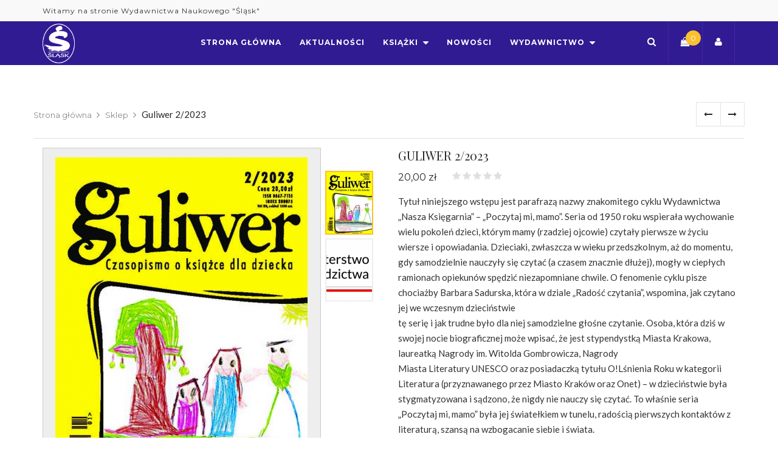

--- FILE ---
content_type: text/html; charset=utf-8
request_url: https://www.slaskwn.com.pl/sklep/guliwer-22023
body_size: 14047
content:
<!DOCTYPE html>
<!--[if lt IE 7]>      <html class="no-js lt-ie9 lt-ie8 lt-ie7"> <![endif]-->
<!--[if IE 7]>         <html class="no-js lt-ie9 lt-ie8"> <![endif]-->
<!--[if IE 8]>         <html class="no-js lt-ie9"> <![endif]-->
<!--[if gt IE 8]><!--> <html class="no-js"> <!--<![endif]-->

<head>
<script async src="https://www.googletagmanager.com/gtag/js?id=UA-103109518-1"></script>
<script>
  window.dataLayer = window.dataLayer || [];
  function gtag(){dataLayer.push(arguments);}
  gtag('js', new Date());

  gtag('config', 'UA-103109518-1');
</script>

    <meta http-equiv="Content-Type" content="text/html; charset=utf-8" />
<meta name="Generator" content="Drupal 7 (http://drupal.org); Commerce 1" />
<link rel="canonical" href="/sklep/guliwer-22023" />
<link rel="shortlink" href="/node/694" />
<link rel="shortcut icon" href="https://www.slaskwn.com.pl/sites/all/themes/md_brilliant/favicon.ico" type="image/vnd.microsoft.icon" />
    <title>Guliwer 2/2023 | Wydawnictwo Naukowe &quot;Śląsk&quot;</title>
                    <meta name="viewport" content="width=device-width, initial-scale=1.0" />
	<link href="//fonts.googleapis.com/css?family=Montserrat:400,700%7CLato:400,400italic,700,700italic%7CPlayfair+Display:400,400italic,700italic,700%7CHind:400,700&amp;subset=latin,latin-ext" rel="stylesheet" type="text/css">
    <link type="text/css" rel="stylesheet" href="https://www.slaskwn.com.pl/sites/default/files/css/css_xE-rWrJf-fncB6ztZfd2huxqgxu4WO-qwma6Xer30m4.css" media="all" />
<link type="text/css" rel="stylesheet" href="https://www.slaskwn.com.pl/sites/default/files/css/css_KCnBMOB69UhpkxgbF4-Rp1QuCC5ma-CSQSmvB1LjEUY.css" media="all" />
<link type="text/css" rel="stylesheet" href="https://www.slaskwn.com.pl/sites/default/files/css/css_AVrBDMGltcy_itNeO-p8WG0itbIzdmvK7c3L8INXjI8.css" media="all" />
<link type="text/css" rel="stylesheet" href="https://www.slaskwn.com.pl/sites/default/files/css/css_jENQOQqZCRFGZK__DTefxYiXR2RUf03k1ugj3_Vg7vk.css" media="all" />
<style type="text/css" media="all">
<!--/*--><![CDATA[/*><!--*/
.container-block-painter .col-lg-make-row-true,.container-block-painter .col-md-make-row-true,.container-block-painter .col-sm-make-row-true,.container-block-painter .col-xs-make-row-true{clear:none;}

/*]]>*/-->
</style>
<link type="text/css" rel="stylesheet" href="https://www.slaskwn.com.pl/sites/default/files/css/css_m0AMvbMXfh9k6Hv5SwQdQw3kUz4Ba_0KPYvyLEi4lDQ.css" media="all" />
<style type="text/css" media="all">
<!--/*--><![CDATA[/*><!--*/
.container-block-painter .col-lg-make-row-true,.container-block-painter .col-md-make-row-true,.container-block-painter .col-sm-make-row-true,.container-block-painter .col-xs-make-row-true{clear:none;}
.container-block-painter .col-lg-make-row-true,.container-block-painter .col-md-make-row-true,.container-block-painter .col-sm-make-row-true,.container-block-painter .col-xs-make-row-true{clear:none;}

/*]]>*/-->
</style>
<link type="text/css" rel="stylesheet" href="https://www.slaskwn.com.pl/sites/default/files/css/css__vJtkEz_PiuPqtZxU_05xkCIMfWrCGUnC3XdzDStIi4.css" media="all" />
<style type="text/css" media="all">
<!--/*--><![CDATA[/*><!--*/
.container-block-painter .col-lg-make-row-true,.container-block-painter .col-md-make-row-true,.container-block-painter .col-sm-make-row-true,.container-block-painter .col-xs-make-row-true{clear:none;}

/*]]>*/-->
</style>
<link type="text/css" rel="stylesheet" href="https://www.slaskwn.com.pl/sites/default/files/css/css_ucdubkfiPwTgC0SvjAxD_uEUnqTkn8a1mnkTO18HzRs.css" media="all" />

<!--[if IE 7]>
<link type="text/css" rel="stylesheet" href="https://www.slaskwn.com.pl/sites/default/files/css/css_B-TSTXPJippKS1Qunefbf_CaZJ-NRmOb7bICdfBpHtY.css" media="all" />
<![endif]-->
<link type="text/css" rel="stylesheet" href="https://www.slaskwn.com.pl/sites/default/files/css/css_6ovdaBaKHCLP71NTqvybZ-tJx22hg5LbAZpqsjgo78U.css" media="all" />
<style type="text/css" media="all">
<!--/*--><![CDATA[/*><!--*/

.awe-section-block-2-0-0{}

.awe-section-block-3-0-0{}
.awe-section-block-4-0{background-color:rgb(36,38,38);background-color:#242626;}
.awe-section-block-4-0-0{}
.awe-section-block-4-0-0-0-image{margin-top:0px;margin-left:0px;margin-bottom:20px;margin-right:0px;}
.awe-section-block-4-0-0-1-text{color:#eeeeee;color:rgb(238,238,238);text-align:left;}
.awe-section-block-4-0-1{}
.awe-section-block-4-0-1-0-header{color:#ffffff;color:rgb(255,255,255);margin-top:0px;margin-left:0px;margin-bottom:15px;margin-right:0px;font-size:16px !important;text-align:left;}
.awe-section-block-4-0-2{}
.awe-section-block-4-0-2-0-header{color:#ffffff;color:rgb(255,255,255);margin-top:0px;margin-left:0px;margin-bottom:15px;margin-right:0px;font-size:16px !important;text-align:left;}
.awe-section-block-4-0-3{}
.awe-section-block-4-0-3-0-header{color:#ffffff;color:rgb(255,255,255);margin-top:0px;margin-left:0px;margin-bottom:15px;margin-right:0px;font-size:16px !important;text-align:left;}
.awe-section-block-4-0-4{}
.awe-section-block-4-0-4-0-header{color:#ffffff;color:rgb(255,255,255);margin-top:0px;margin-left:0px;margin-bottom:15px;margin-right:0px;font-size:16px !important;text-align:left;}
.awe-section-block-4-0-4-1-text{margin-top:0px;margin-left:0px;margin-bottom:20px;margin-right:0px;font-size:12px;text-align:left;}
.block-block-4-simplenews-1{margin-top:0px;margin-left:0px;margin-bottom:35px;margin-right:0px;}

.awe-section-block-5-0-0{}
.awe-section-block-5-0-1{}

/*]]>*/-->
</style>

<!--[if lte IE 7]>
<link type="text/css" rel="stylesheet" href="https://www.slaskwn.com.pl/sites/all/themes/md_brilliant/css/ie7.css?rer1q6" media="all" />
<![endif]-->
<link type="text/css" rel="stylesheet" href="https://www.slaskwn.com.pl/sites/default/files/css/css_62r6XIQvMw89TeQ0mxd_e8OCZui7tX_5w_co9-kMHLA.css" media="all" />
<script type="text/javascript" src="https://www.slaskwn.com.pl/sites/default/files/js/js_mU9FH0Xz6-RQW4-2LXMomS4NKdzgapjHC90Jxgw65Rk.js"></script>
<script type="text/javascript" src="https://www.slaskwn.com.pl/sites/default/files/js/js_JlprdQc3YfDsZwaC24EQE4WRSAoh7WUN0XFJMir6z5s.js"></script>
<script type="text/javascript" src="https://www.slaskwn.com.pl/sites/default/files/js/js_vjFZVWYHl9ku2JeHFnRV9u8osHpiq6NZlISt-oWods0.js"></script>
<script type="text/javascript">
<!--//--><![CDATA[//><!--
jQuery(function($){$('body').addClass('awecontent-layout');});
//--><!]]>
</script>
<script type="text/javascript" src="https://www.slaskwn.com.pl/sites/default/files/js/js_qVX-seLrzyhu7nC2EpBxIN2X9MAhr8-8vQbIcmYMRKU.js"></script>
<script type="text/javascript">
<!--//--><![CDATA[//><!--

            (function($) {
                $(document).ready(function() {
                    $("#md-megamenu-1").aweMenu({
            trigger : "toggle",
            style : "md-custom",
            type : "standard",
            enableAnimation : 1,
            defaultDesktopAnimation : "fadeup",
            defaultDesktopAnimationDuration : "500",
            showArrow : 1,
            hoverDelay: 500,
            responsiveWidth : 640,
            mobileTrigger : "click",
            mobileStyle : "md-mobile-custom",
            mobileAnimationDuration : 300,
            mobileType : "standard",
            showMobileArrow : 1,
            sticky : 0,
            stickyOffset : ".region-page-top|#admin-menu",
            initialize : function(menu){
                if (menu.options.sticky) {
                    $("#toolbar a.toggle").click(function(event) {
                        event.preventDefault();
                        if (menu.stickyActivated) {
                            var select = this.options.stickyOffset.split("|");
                            $.each(select, function(index, value){
                               if ($(value).length) {
                                   selectOffset = value;
                                  return  selectOffset;
                               }
                            });

                            menu.$el.css("top", $(selectOffset).offset().top + $(selectOffset).height());
                        }
                    });
                }
            }
        });
                    var current_location = location.href,
                        hostname_arr = current_location.split("/"),
                        hostname = "",
                        preSelecttor = ".awemenu-item-level-1 > a[href='",
                        list_filter = [];
                    hostname = [hostname_arr[0], hostname_arr[1], hostname_arr[2]].join("/");
                    if(hostname_arr.length > 4){
                      for(i = hostname_arr.length - 1; i<hostname_arr.length && i>=4 ; i--){
                        hostname_arr.splice(i, 1);
                        list_filter.push(preSelecttor + hostname_arr.join("/") + "'");
                      }
                   
                      var selector_menu_active = [];
                      $.each(list_filter, function(key, value){
                        selector_menu_active.push(value);
                        value = value.replace(hostname + "/","",value);
                        selector_menu_active.push(value);
                      });
                      selector_menu_active = selector_menu_active.join("], ");
                      selector_menu_active += "]";
                      $(selector_menu_active).parent().addClass("awemenu-active-trail");
                    }
                });
            })(jQuery);
        
//--><!]]>
</script>
<script type="text/javascript">
<!--//--><![CDATA[//><!--
jQuery(function($){$('body').addClass('awecontent-layout');});
//--><!]]>
</script>
<script type="text/javascript">
<!--//--><![CDATA[//><!--
jQuery(function($){$('body').addClass('awecontent-layout');});
//--><!]]>
</script>
<script type="text/javascript">
<!--//--><![CDATA[//><!--
jQuery(function($){$('body').addClass('awecontent-layout');});
//--><!]]>
</script>
<script type="text/javascript" src="https://www.slaskwn.com.pl/sites/default/files/js/js_3PDiE3I7qrN3Ik_OHnvpfxuAUqxbrCBcy64mFY5qJXs.js"></script>
<script type="text/javascript" src="https://www.youtube.com/iframe_api"></script>
<script type="text/javascript" src="https://www.slaskwn.com.pl/sites/default/files/js/js_h1ckAF1O6ab90sYENFIWyON7rKFKqZNg_lfSzTibZD8.js"></script>
<script type="text/javascript">
<!--//--><![CDATA[//><!--
jQuery.extend(Drupal.settings, {"basePath":"\/","pathPrefix":"","setHasJsCookie":0,"ajaxPageState":{"theme":"md_brilliant","theme_token":"Jh81YD7b8cYh9omd7IRxyLjE69yKeF3gtbvdLroWfV8","js":{"sites\/all\/modules\/contrib\/jquery_update\/replace\/jquery\/1.10\/jquery.min.js":1,"misc\/jquery-extend-3.4.0.js":1,"misc\/jquery-html-prefilter-3.5.0-backport.js":1,"misc\/jquery.once.js":1,"misc\/drupal.js":1,"sites\/all\/modules\/contrib\/jquery_update\/replace\/ui\/ui\/minified\/jquery.ui.core.min.js":1,"sites\/all\/modules\/contrib\/jquery_update\/replace\/ui\/ui\/minified\/jquery.ui.widget.min.js":1,"sites\/all\/modules\/contrib\/jquery_update\/replace\/ui\/ui\/minified\/jquery.ui.tabs.min.js":1,"sites\/all\/modules\/contrib\/jquery_update\/replace\/ui\/ui\/minified\/jquery.ui.accordion.min.js":1,"public:\/\/languages\/pl_nNQeso2zhcHROEPoSqr5OCZ3KeapmL9Gw8oxaSK8mwk.js":1,"sites\/all\/modules\/contrib\/flag\/theme\/flag.js":1,"0":1,"sites\/all\/modules\/custom\/md_megamenu\/js\/awemenu.min.js":1,"1":1,"2":1,"3":1,"4":1,"sites\/all\/modules\/custom\/shortcodes\/awe_carousel_object\/carousel.js":1,"https:\/\/www.youtube.com\/iframe_api":1,"sites\/all\/modules\/custom\/md_awecontent\/js\/awe-frontend-scripts.js":1,"sites\/all\/modules\/custom\/md_awecontent\/js\/awecontent\/lib\/owl.carousel\/owl.carousel.js":1,"sites\/all\/modules\/custom\/md_awecontent\/js\/awecontent\/lib\/froogaloop.min.js":1,"sites\/all\/modules\/custom\/md_awecontent\/js\/awecontent\/lib\/magnific\/magnific-popup.js":1,"sites\/all\/modules\/custom\/md_awecontent\/js\/awecontent\/lib\/jquery.parallax-fontend.js":1,"sites\/all\/modules\/contrib\/fivestar\/js\/fivestar.js":1,"sites\/all\/themes\/md_brilliant\/js\/front\/vendor\/modernizr-2.8.3.min.js":1,"sites\/all\/themes\/md_brilliant\/js\/front\/vendor\/fastclick.js":1,"sites\/all\/themes\/md_brilliant\/js\/front\/plugins\/bootstrap.min.js":1,"sites\/all\/themes\/md_brilliant\/js\/front\/plugins\/jquery.fittext.js":1,"sites\/all\/themes\/md_brilliant\/js\/front\/plugins\/masonry.pkgd.min.js":1,"sites\/all\/themes\/md_brilliant\/js\/front\/plugins\/imagesloaded.pkgd.min.js":1,"sites\/all\/themes\/md_brilliant\/js\/front\/plugins\/isotope.pkgd.min.js":1,"sites\/all\/themes\/md_brilliant\/js\/front\/plugins\/slick.min.js":1,"sites\/all\/themes\/md_brilliant\/js\/front\/plugins\/jquery.countdown.min.js":1,"sites\/all\/themes\/md_brilliant\/js\/front\/plugins\/jquery.hoverdir.js":1,"sites\/all\/themes\/md_brilliant\/js\/front\/plugins\/select2.min.js":1,"sites\/all\/themes\/md_brilliant\/js\/front\/plugins\/jquery.magnific-popup.min.js":1,"sites\/all\/themes\/md_brilliant\/js\/front\/main.js":1},"css":{"modules\/system\/system.base.css":1,"modules\/system\/system.menus.css":1,"modules\/system\/system.messages.css":1,"modules\/system\/system.theme.css":1,"misc\/ui\/jquery.ui.core.css":1,"misc\/ui\/jquery.ui.theme.css":1,"misc\/ui\/jquery.ui.tabs.css":1,"misc\/ui\/jquery.ui.accordion.css":1,"sites\/all\/modules\/contrib\/simplenews\/simplenews.css":1,"modules\/comment\/comment.css":1,"sites\/all\/modules\/contrib\/date\/date_repeat_field\/date_repeat_field.css":1,"modules\/field\/theme\/field.css":1,"modules\/node\/node.css":1,"modules\/search\/search.css":1,"modules\/user\/user.css":1,"sites\/all\/modules\/contrib\/views\/css\/views.css":1,"sites\/all\/modules\/ckeditor\/css\/ckeditor.css":1,"sites\/all\/modules\/contrib\/ctools\/css\/ctools.css":1,"0":1,"sites\/all\/modules\/custom\/md_megamenu\/css\/awemenu\/css\/lib\/bootstrap-grid.css":1,"sites\/all\/modules\/custom\/md_megamenu\/css\/awemenu\/css\/lib\/font-awesome.min.css":1,"sites\/all\/modules\/custom\/md_megamenu\/css\/awemenu\/css\/awemenu.css":1,"sites\/all\/modules\/custom\/md_megamenu\/css\/awemenu\/css\/themes.css":1,"sites\/all\/modules\/custom\/md_megamenu\/css\/awemenu\/css\/md-megamenu-style.css":1,"1":1,"2":1,"sites\/all\/modules\/custom\/md_awecontent\/css\/bootstrap.css":1,"sites\/all\/modules\/custom\/md_awecontent\/css\/awecontent-layout.css":1,"sites\/all\/modules\/custom\/md_awecontent\/css\/animate.min.css":1,"sites\/all\/modules\/custom\/md_awecontent\/css\/new-custom.css":1,"sites\/all\/modules\/custom\/md_awecontent\/js\/awecontent\/lib\/magnific\/magnific-popup.css":1,"sites\/all\/modules\/custom\/md_awecontent\/js\/awecontent\/lib\/owl.carousel\/owl.carousel.css":1,"sites\/all\/modules\/custom\/md_awecontent\/js\/awecontent\/lib\/owl.carousel\/owl.theme.css":1,"sites\/all\/modules\/custom\/md_awecontent\/js\/awecontent\/lib\/owl.carousel\/owl.transitions.css":1,"sites\/all\/modules\/custom\/md_awecontent\/css\/objects\/accordion.css":1,"sites\/all\/modules\/custom\/md_awecontent\/css\/objects\/image.css":1,"sites\/all\/modules\/custom\/md_awecontent\/css\/objects\/gallery.css":1,"sites\/all\/modules\/custom\/md_awecontent\/css\/objects\/slideshow.css":1,"sites\/all\/modules\/custom\/md_awecontent\/css\/objects\/button.css":1,"sites\/all\/modules\/custom\/md_awecontent\/css\/objects\/divider.css":1,"sites\/all\/modules\/custom\/md_awecontent\/css\/objects\/flickr.css":1,"sites\/all\/modules\/custom\/md_awecontent\/css\/ac-icon.css":1,"sites\/all\/modules\/custom\/md_awecontent\/css\/objects\/icon.css":1,"sites\/all\/modules\/custom\/md_awecontent\/css\/objects\/table.css":1,"sites\/all\/modules\/custom\/md_awecontent\/css\/objects\/tabs.css":1,"3":1,"sites\/all\/modules\/contrib\/fontello\/css\/fontello.fix.css":1,"public:\/\/icon\/fontello\/fontbrilliant\/css\/fontello.css":1,"public:\/\/icon\/fontello\/fontbrilliant\/css\/animation.css":1,"public:\/\/icon\/fontello\/fontbrilliant\/css\/fontello-ie7.css":1,"sites\/all\/modules\/custom\/shortcodes\/awe_blockquote_object\/awecontent-blockquote-item.css":1,"sites\/all\/modules\/custom\/shortcodes\/awe_carousel_object\/awecontent-carousel-item.css":1,"sites\/all\/modules\/custom\/shortcodes\/awe_quote_object\/awecontent-quote-item.css":1,"sites\/all\/modules\/custom\/shortcodes\/awe_service_object\/awecontent-service-item.css":1,"sites\/all\/modules\/custom\/shortcodes\/awe_team_object\/awecontent-team-item.css":1,"sites\/all\/modules\/contrib\/fivestar\/css\/fivestar.css":1,"sites\/all\/modules\/contrib\/fivestar\/widgets\/basic\/basic.css":1,"sites\/all\/themes\/md_brilliant\/css\/front\/fonts\/font-awesome.css":1,"sites\/all\/themes\/md_brilliant\/css\/front\/vendor\/slick.css":1,"sites\/all\/themes\/md_brilliant\/css\/front\/vendor\/magnific-popup.css":1,"sites\/all\/themes\/md_brilliant\/css\/front\/vendor\/select2.css":1,"sites\/all\/themes\/md_brilliant\/css\/front\/vendor\/awemenu.css":1,"sites\/all\/themes\/md_brilliant\/css\/front\/main.css":1,"sites\/all\/themes\/md_brilliant\/css\/front\/custom.css":1,"sites\/all\/themes\/md_brilliant\/css\/style.css":1,"public:\/\/megamenu-1-custom.css":1,"4":1,"5":1,"6":1,"7":1,"8":1,"9":1,"10":1,"11":1,"12":1,"13":1,"14":1,"15":1,"16":1,"17":1,"18":1,"19":1,"20":1,"21":1,"22":1,"23":1,"24":1,"sites\/all\/themes\/md_brilliant\/css\/ie7.css":1,"public:\/\/css_injector\/css_injector_1.css":1}},"flag":{"anonymous":true,"templates":{"wishlist_694":"  \u003Ca href=\u0022\/flag\/unflag\/wishlist\/694?destination=node\/694\u0026amp;token=632062f77a3c739d7c0f003f10ddebc7\u0022 data-toggle=\u0022tooltip\u0022 data-placement=\u0022top\u0022 title=\u0022Usu\u0144 z listy \u017cycze\u0144\u0022 class=\u0022btn flag unflag-action flag-link-normal\u0022 data-original-title=\u0022wish list\u0022\u003E\u003Cspan class=\u0022sr-only\u0022\u003Ewish list\u003C\/span\u003E\u003Ci class=\u0022fa fa-heart-o\u0022\u003E\u003C\/i\u003E\u003C\/a\u003E\r\n","wishlist_803":"  \u003Ca href=\u0022\/flag\/unflag\/wishlist\/803?destination=node\/694\u0026amp;token=aaf867bb7fcc9f710be38ac0c139d5be\u0022 data-toggle=\u0022tooltip\u0022 data-placement=\u0022top\u0022 title=\u0022Usu\u0144 z listy \u017cycze\u0144\u0022 class=\u0022btn flag unflag-action flag-link-normal\u0022 data-original-title=\u0022wish list\u0022\u003E\u003Cspan class=\u0022sr-only\u0022\u003Ewish list\u003C\/span\u003E\u003Ci class=\u0022fa fa-heart-o\u0022\u003E\u003C\/i\u003E\u003C\/a\u003E\r\n","wishlist_800":"  \u003Ca href=\u0022\/flag\/unflag\/wishlist\/800?destination=node\/694\u0026amp;token=d76f2f1de56aff0d9e600f91dc109fd6\u0022 data-toggle=\u0022tooltip\u0022 data-placement=\u0022top\u0022 title=\u0022Usu\u0144 z listy \u017cycze\u0144\u0022 class=\u0022btn flag unflag-action flag-link-normal\u0022 data-original-title=\u0022wish list\u0022\u003E\u003Cspan class=\u0022sr-only\u0022\u003Ewish list\u003C\/span\u003E\u003Ci class=\u0022fa fa-heart-o\u0022\u003E\u003C\/i\u003E\u003C\/a\u003E\r\n","wishlist_793":"  \u003Ca href=\u0022\/flag\/unflag\/wishlist\/793?destination=node\/694\u0026amp;token=089d731fb765ab11c473ac2e9e2fd807\u0022 data-toggle=\u0022tooltip\u0022 data-placement=\u0022top\u0022 title=\u0022Usu\u0144 z listy \u017cycze\u0144\u0022 class=\u0022btn flag unflag-action flag-link-normal\u0022 data-original-title=\u0022wish list\u0022\u003E\u003Cspan class=\u0022sr-only\u0022\u003Ewish list\u003C\/span\u003E\u003Ci class=\u0022fa fa-heart-o\u0022\u003E\u003C\/i\u003E\u003C\/a\u003E\r\n","wishlist_792":"  \u003Ca href=\u0022\/flag\/unflag\/wishlist\/792?destination=node\/694\u0026amp;token=e303950a9c56fdb3c63d57063d728e18\u0022 data-toggle=\u0022tooltip\u0022 data-placement=\u0022top\u0022 title=\u0022Usu\u0144 z listy \u017cycze\u0144\u0022 class=\u0022btn flag unflag-action flag-link-normal\u0022 data-original-title=\u0022wish list\u0022\u003E\u003Cspan class=\u0022sr-only\u0022\u003Ewish list\u003C\/span\u003E\u003Ci class=\u0022fa fa-heart-o\u0022\u003E\u003C\/i\u003E\u003C\/a\u003E\r\n","wishlist_790":"  \u003Ca href=\u0022\/flag\/unflag\/wishlist\/790?destination=node\/694\u0026amp;token=750702572f352741d450a09a832d9f30\u0022 data-toggle=\u0022tooltip\u0022 data-placement=\u0022top\u0022 title=\u0022Usu\u0144 z listy \u017cycze\u0144\u0022 class=\u0022btn flag unflag-action flag-link-normal\u0022 data-original-title=\u0022wish list\u0022\u003E\u003Cspan class=\u0022sr-only\u0022\u003Ewish list\u003C\/span\u003E\u003Ci class=\u0022fa fa-heart-o\u0022\u003E\u003C\/i\u003E\u003C\/a\u003E\r\n","wishlist_789":"  \u003Ca href=\u0022\/flag\/unflag\/wishlist\/789?destination=node\/694\u0026amp;token=bd3549abfc333e6a22c60d46b3ee6b1e\u0022 data-toggle=\u0022tooltip\u0022 data-placement=\u0022top\u0022 title=\u0022Usu\u0144 z listy \u017cycze\u0144\u0022 class=\u0022btn flag unflag-action flag-link-normal\u0022 data-original-title=\u0022wish list\u0022\u003E\u003Cspan class=\u0022sr-only\u0022\u003Ewish list\u003C\/span\u003E\u003Ci class=\u0022fa fa-heart-o\u0022\u003E\u003C\/i\u003E\u003C\/a\u003E\r\n","wishlist_786":"  \u003Ca href=\u0022\/flag\/unflag\/wishlist\/786?destination=node\/694\u0026amp;token=8b241b9e3979030fa47ce63268a00fc4\u0022 data-toggle=\u0022tooltip\u0022 data-placement=\u0022top\u0022 title=\u0022Usu\u0144 z listy \u017cycze\u0144\u0022 class=\u0022btn flag unflag-action flag-link-normal\u0022 data-original-title=\u0022wish list\u0022\u003E\u003Cspan class=\u0022sr-only\u0022\u003Ewish list\u003C\/span\u003E\u003Ci class=\u0022fa fa-heart-o\u0022\u003E\u003C\/i\u003E\u003C\/a\u003E\r\n","wishlist_782":"  \u003Ca href=\u0022\/flag\/unflag\/wishlist\/782?destination=node\/694\u0026amp;token=d30534bc4ea4830673a4c6a0592db894\u0022 data-toggle=\u0022tooltip\u0022 data-placement=\u0022top\u0022 title=\u0022Usu\u0144 z listy \u017cycze\u0144\u0022 class=\u0022btn flag unflag-action flag-link-normal\u0022 data-original-title=\u0022wish list\u0022\u003E\u003Cspan class=\u0022sr-only\u0022\u003Ewish list\u003C\/span\u003E\u003Ci class=\u0022fa fa-heart-o\u0022\u003E\u003C\/i\u003E\u003C\/a\u003E\r\n"}},"urlIsAjaxTrusted":{"\/sklep\/guliwer-22023":true}});
//--><!]]>
</script>
    <style type="text/css">
                        body {}
a:link, #node-title a {}
a:hover, #node-title a:hover {}
a:visited, #node-title a:visited {}
a:focus, a:active, #node-title a:focus, #node-title a:active {}
            </style>
    <!-- HTML5 shim and Respond.js IE8 support of HTML5 elements and media queries -->
    <!--[if lt IE 9]>
        <script src="http://html5shim.googlecode.com/svn/trunk/html5.js"></script>
        <script src="http://css3-mediaqueries-js.googlecode.com/svn/trunk/css3-mediaqueries.js"></script>
    <![endif]-->
</head>
<body class="html not-front not-logged-in no-sidebars page-node page-node- page-node-694 node-type-product i18n-pl" >
		<div id="page" class="site">
    <a class="skip-link sr-only" href="#main">Skip to content</a>

    <header class="site-header">
		              <div class="region region-header-top">
    <div class="br-board hidden-xs block block-md-block-painter"  id="block-md-block-painter-block-painter-2">
	            <div class="container">
        <div class="row">
            <div class="awe-section-wrapper awe-colper">
      <div   class="awecontent-section awe-section  awe-section-block-2-0  "  data-equalheight="0">
    <div class="container-fluid container-block-painter">
        <div class="row">
              <div  class="awe-col awecontent-column awe-section-block-2-0-0  col-lg-6 col-md-6 col-sm-6 col-xs-12 col-lg-offset-0 col-md-offset-0 col-sm-offset-0 col-xs-offset-0 col-lg-make-row-true col-md-make-row-true col-sm-make-row-true col-xs-make-row-true " >
    <div class="awe-col-content text-left">
    <div class="awe-col-wrapper">
          <span class="small helloword">Witamy na stronie Wydawnictwa Naukowego "Śląsk"</span>

        </div>
  </div>
</div>          </div>
      </div>
</div>
  </div>
        </div>
    </div>
</div>  </div>
                              <div class="region region-header">
        <div class="widget block block-md-theme"  id="block-md-theme-header-1">
                                <nav class="awemenu-nav awemenu-nav--black awemenu-fadeup">
    <div class="container">
        <div class="awemenu-container">
            <div class="navbar-icons">

                <div class="dropdown dropdown-animation">
                    <a href="#" data-toggle="dropdown" role="button">
                        <i class="fa fa-search" aria-hidden="true"></i>
                    </a>

                    <div class="dropdown-menu dropdown-search">
                        <div class="form-search">
                            <form action="/sklep/guliwer-22023" method="post" id="search-block-form" accept-charset="UTF-8"><div><div class="container-inline">
      <h2 class="element-invisible">Formularz wyszukiwania</h2>
    <div class="form-item form-type-textfield form-item-search-block-form">
  <label class="element-invisible" for="edit-search-block-form--2">Szukaj </label>
 <input title="Wprowadź słowa, które mają zostać wyszukane." type="text" placeholder="Szukaj" id="edit-search-block-form--2" name="search_block_form" value="" size="15" maxlength="128" class="form-control" />
</div>
<div class="form-actions form-wrapper" id="edit-actions"><input type="submit" id="edit-submit--2" name="op" value="Szukaj" class="form-submit" /></div><input type="hidden" name="form_build_id" value="form-YQ4tyiZy3HJZHgAaVaGsriGGOPBJWyMKLEmnb6b05Xk" />
<input type="hidden" name="form_id" value="search_block_form" />
</div>
</div></form>                        </div>
                    </div><!-- .dropdown-search -->
                </div><!-- dropdown -->

                <div class="dropdown-right">
                    <div class="dropdown dropdown-animation">
                        <a href="shopping-cart.html" data-toggle="dropdown" role="button">
                            <i class="fa fa-shopping-bag" aria-hidden="true"></i>
                            <span class="count">0</span>
                        </a>

                        <div class="dropdown-menu dropdown-cart">
                            <div class="list-product-mini">
                                <div class="cart-empty-block">Koszyk jest pusty.</div>                            </div>

                        </div><!-- .dropdown-cart -->
                    </div><!-- dropdown -->

                    <div class="dropdown dropdown-animation">
                          <p>Brak wyników wyszukiwania.</p>
                    </div><!-- dropdown -->

                    <div class="dropdown dropdown-animation">
                        <a href="/user">
                            <i class="fa fa-user" aria-hidden="true"></i>
                        </a>
                    </div><!-- dropdown -->
                </div>

            </div><!-- .navbar-icons -->

            <div class="awemenu-logo">
                <a href="/"><img src="/sites/all/themes/md_brilliant/logo.png" alt="" /></a>
            </div>
            
            <div class="awemenu-bars">
            	<span><i class="fa fa-bars" aria-hidden="true"></i></span>
            </div>
            
            <div id="md-megamenu-1" class="md-megamenu md-megamenu-1 md-megamenu-main-menu awemenu-nav md-horizontal-menu">
	<div class="awemenu-container" style="width: 1140px;">
				<ul class="awemenu">
			<li class="awemenu-item awemenu-item-level-1 awemenu-item-1-1">
	<a href="/" class="awemenu-item-link">
		<span class="awemenu-item-title">Strona główna</span>	</a>
	</li><li class="awemenu-item awemenu-item-level-1 awemenu-item-1-2">
	<a href="/aktualnosci" class="awemenu-item-link">
		<span class="awemenu-item-title">Aktualności</span>	</a>
	</li><li class="awemenu-item awemenu-item-level-1 awemenu-item-1-3">
	<a href="/sklep" class="awemenu-item-link">
		<span class="awemenu-item-title">Książki</span>	</a>
		<ul class="awemenu-submenu awemenu-megamenu" data-width="248">
		<li class="awemenu-item">
	<div class="awemenu-megamenu-wrapper">
				<div class="row">
						<div class="col-md-12 col-xs-12">
			    <div>
                <a href="/sklep/nowosci">Nowości</a>    </div>
    <div>
                <a href="/sklep/popularne">Popularne</a>    </div>
    <div>
                <a href="/sklep/zapowiedzi">Zapowiedzi</a>    </div>
    <div>
                <a href="/sklep/wyprzedaz">Wyprzedaż</a>    </div>
    <div>
                <a href="/sklep">Wszystkie</a>    </div>
			</div>
					</div>
				<div class="row">
						<div class="col-md-2 col-xs-12">
						</div>
						<div class="col-md-10 col-xs-12">
						</div>
					</div>
			</div>
</li>	</ul>
	</li><li class="awemenu-item awemenu-item-level-1 awemenu-item-1-4">
	<a href="/sklep/nowosci" class="awemenu-item-link">
		<span class="awemenu-item-title">Nowości</span>	</a>
	</li><li class="awemenu-item awemenu-item-level-1 awemenu-item-1-5">
	<a href="#" class="awemenu-item-link">
		<span class="awemenu-item-title">Wydawnictwo</span>	</a>
		<ul class="awemenu-submenu awemenu-megamenu" data-width="248">
		<li class="awemenu-item">
	<div class="awemenu-megamenu-wrapper">
				<div class="row">
						<div class="col-md-12 col-xs-12">
			    <div>
                <a href="/o-wydawnictwie">O wydawnictwie</a>    </div>
    <div>
                <a href="/punkty-sprzedazy">Punkty sprzedaży</a>    </div>
    <div>
                <a href="/informacje-dla-autorow">Informacje dla autorów</a>    </div>
    <div>
                <a href="/informacje-dla-ksiegarzy">Informacje dla księgarzy</a>    </div>
    <div>
                <a href="/pomoc-zwiazana-z-zamawianiem">Pomoc związana z zamawianiem</a>    </div>
    <div>
                <a href="/kontakt">Kontakt</a>    </div>
			</div>
					</div>
			</div>
</li>	</ul>
	</li>		</ul>
	</div>
</div>
        </div><!-- .awemenu-container -->
    </div>
</nav>    </div>
  </div>
            </header>
    
    <main class="site-main site-homepage">
    	<section class="section pb-30">
            <div class="container">
                <div class="row">
                	<div class="col-md-12 col-sm-12">
					                        <div class="tab-tool"></div>                    </div>
                </div>
            </div>
       </section>
         <div class="region region-content">
        <div class="widget block block-system"  id="block-system-main">
                                <section class="section-detail pb-30">
    <div class="container">
        <div class="br-product br-product-detail br-product-slide-vertical">
          <div class="row">
		  <div class="br-product-detail__header">
			                                                    <ul class="breadcrumb">
                                                                <li><a href="/">Strona główna</a></li>
                                                                <li><a href="/sklep">Sklep</a></li>
                                                            <li class="active">Guliwer 2/2023</li>
                          </ul>
                          <!-- .breadcrumb -->
                          <div class="br-slick-outline">
                              <a href="https://www.slaskwn.com.pl/sklep/guliwer-12023"  class="slick-prev">Poprzednie</a>
                              <a href="https://www.slaskwn.com.pl/sklep/guliwer-32023"  class="slick-next">Dalej</a>
                          </div>
              </div>
              <div class="col-lg-6">
                                        <!-- nav-default: Horizontal, add class .br-product-slide-vertical to nav: vertical -->
                      <div class="br-product__media br-product-slide-vertical-image">
                          <div class="br-product__image">
                              <div class="js-br-product-image">
                                                                        <div>
                                          <div class="br-product__thumb">
											                                              <img src="https://www.slaskwn.com.pl/sites/default/files/styles/lookbook_1/public/okladki/guliwer_2_2023-max.jpg?itok=uzGum_6e" alt="" />
                                          </div>
                                      </div>
                                                                        <div>
                                          <div class="br-product__thumb">
											                                              <img src="https://www.slaskwn.com.pl/sites/default/files/styles/lookbook_1/public/okladki/05_znak_uproszczony_kolor_biale_tlo_cmyk-01.jpg?itok=e606tY7A" alt="" />
                                          </div>
                                      </div>
                                                                </div>
                              <!-- .js-bd-product-for-image -->
                              <div data-toggle="modal" data-target="#enlarge-product">
                                  <a href="#" class="br-icon br-enlarge" data-toggle="tooltip" title="Powiększ">
                                      <span class="sr-only">Powiększ</span>
                                      <i class="br br-plus"></i>
                                  </a>
                              </div>
                          </div>
                          <!-- .br-product__image .br-product-slide-vertical-->
                                                    <div class="br-product-nav-wrapper">
                              <div class="js-br-product-nav br-slick-white">
                                                                        <div class="br-product-nav__item">
                                          <div class="br-product__thumb">
                                              <img src="https://www.slaskwn.com.pl/sites/default/files/styles/product_1/public/okladki/guliwer_2_2023-max.jpg?itok=U-dCpRa6" alt="" />
                                          </div>
                                      </div>
                                                                        <div class="br-product-nav__item">
                                          <div class="br-product__thumb">
                                              <img src="https://www.slaskwn.com.pl/sites/default/files/styles/product_1/public/okladki/05_znak_uproszczony_kolor_biale_tlo_cmyk-01.jpg?itok=zGgbOBLw" alt="" />
                                          </div>
                                      </div>
                                                                </div>
                              <!-- .js-br-product-nav -->
                          </div>
                      </div>
                      <!-- .br-product__media -->
                      <div class="modal modal-enlarge" id="enlarge-product">
                          <button type="button" class="close" data-dismiss="modal" aria-hidden="true"><img src="/sites/all/themes/md_brilliant/img/icon_media_close.gif" alt=""></button>
                          <ul>
                                                                <li><img src="https://www.slaskwn.com.pl/sites/default/files/okladki/guliwer_2_2023-max.jpg" alt=""></li>
                                                                <li><img src="https://www.slaskwn.com.pl/sites/default/files/okladki/05_znak_uproszczony_kolor_biale_tlo_cmyk-01.jpg" alt=""></li>
                                                        </ul>
                      </div>
                      <!-- .modal .modal-enlarge -->
                       
              </div>
              <div class="col-lg-6">
         
                  <div class="br-product-detail__container">
                      <!-- End .br-product-detail__header -->
                      <div class="br-product-detail__main">
                          <h2 class="text-uppercase normal">Guliwer 2/2023</h2>
                          <span class="br-product__price fz-16">20,00 zł <del></del></span>
						  <!-- End .br-product__price -->
                          <div class="rating mb-15">
                              <div class="field field-name-field-product-rating field-type-fivestar field-label-hidden"><div class="field-items"><div class="field-item even"><div class="clearfix fivestar-average-stars"><div class="fivestar-static-item"><div class="form-item form-type-item">
 <div class="fivestar-basic"><div class="fivestar-widget-static fivestar-widget-static-vote fivestar-widget-static-5 clearfix"><div class="star star-1 star-odd star-first"><span class="off">0</span></div><div class="star star-2 star-even"><span class="off"></span></div><div class="star star-3 star-odd"><span class="off"></span></div><div class="star star-4 star-even"><span class="off"></span></div><div class="star star-5 star-odd star-last"><span class="off"></span></div></div></div>
<div class="description"><div class="fivestar-summary fivestar-summary-"></div></div>
</div>
</div></div></div></div></div>							                          </div>
                          <div class="br-product__description">
							  <p>Tytuł niniejszego wstępu jest parafrazą nazwy znakomitego cyklu Wydawnictwa „Nasza Księgarnia” – „Poczytaj mi, mamo”. Seria od 1950 roku wspierała wychowanie wielu pokoleń dzieci, którym mamy (rzadziej ojcowie) czytały pierwsze w życiu wiersze i opowiadania. Dzieciaki, zwłaszcza w wieku przedszkolnym, aż do momentu, gdy samodzielnie nauczyły się czytać (a czasem znacznie dłużej), mogły w ciepłych ramionach opiekunów spędzić niezapomniane chwile. O fenomenie cyklu pisze chociażby Barbara Sadurska, która w dziale „Radość czytania”, wspomina, jak czytano jej we wczesnym dzieciństwie<br />
tę serię i jak trudne było dla niej samodzielne głośne czytanie. Osoba, która dziś w swojej nocie biograficznej może wpisać, że jest stypendystką Miasta Krakowa, laureatką Nagrody im. Witolda Gombrowicza, Nagrody<br />
Miasta Literatury UNESCO oraz posiadaczką tytułu O!Lśnienia Roku w kategorii Literatura (przyznawanego przez Miasto Kraków oraz Onet) – w dzieciństwie była stygmatyzowana i sądzono, że nigdy nie nauczy się czytać. To właśnie seria „Poczytaj mi, mamo” była jej światełkiem w tunelu, radością pierwszych kontaktów z literaturą, szansą na wzbogacanie siebie i świata.</p>

<p>(...)</p>

<p>Nasze pismo ma już 32 lata. Wielu autorów i współpracowników doczekało się w tym czasie własnych wnuków, choć pewnie zaczynali przygodę z „Guliwerem” jako młodzi rodzice. Zapraszam Państwa do lektury nowego numeru i do dyskusji na łamach kwartalnika o lekturach międzypokoleniowych, aktualnych do dziś.</p>

<p>&nbsp;</p>

<p>(fragment)</p>

<p>&nbsp;</p>

<p>&nbsp;</p>

<p>"Dofinansowano ze środków Ministra Kultury i Dziedzictwa narodowego pochodzących z Funduszu Promocji Kultury - państwowego funduszu celowego".</p>
                          </div>
                          <!-- .variation-price -->
                          <div class="br-product__action mb-15">
                              <div class="tb">
                                  <div class="table-cell-center">
                                      <div class="field field-name-field-product-ref field-type-commerce-product-reference field-label-hidden"><div class="field-items"><div class="field-item even"><form class="commerce-add-to-cart commerce-cart-add-to-cart-form-676 in-stock" autocomplete="off" action="/sklep/guliwer-22023" method="post" id="commerce-cart-add-to-cart-form-676" accept-charset="UTF-8"><div><input type="hidden" name="product_id" value="676" />
<input type="hidden" name="form_build_id" value="form-3oY9afNRraPt6cGpQOxuuB58bKx3Jl4Q0GBJnTwwaOc" />
<input type="hidden" name="form_id" value="commerce_cart_add_to_cart_form_676" />
<div id="edit-line-item-fields" class="form-wrapper"></div><input type="hidden" name="quantity" value="1" />
<input type="submit" id="edit-submit" name="op" value="Dodaj do koszyka" class="form-submit" /></div></form></div></div></div>                                  </div>
                                  <div class="table-cell-center">
                                        <a href="/flag/flag/wishlist/694?destination=node/694&amp;token=632062f77a3c739d7c0f003f10ddebc7" data-toggle="tooltip" data-placement="top" title="Dodaj do listy życzeń" class="btn flag flag-action flag-link-normal" data-original-title="wish list"><span class="sr-only">wish list</span><i class="fa fa-heart"></i></a>
                                  </div>
                              </div>
                          </div>
                          <!-- .br-product__action -->
                      </div>
                      <!-- .product-detail__main -->
                      <div class="overflow-hidden category-author-block">
                          Kategoria:
                          <ul class="br-category">
                                                              <li><a href="/sklep/czasopisma">Czasopisma</a></li>
                                                              <li><a href="/sklep/literaturoznawstwo">Literaturoznawstwo</a></li>
                                                        </ul>
						  <p>Autor: <strong></strong></p>                      </div>
                  </div>
                  <!-- .br-product-detail__container -->
              </div>
          </div>
        </div>
    </div>
    <!-- container -->
</section>
<div class="br-site-social pt-10 pb-10">
  <div class="container">
      <ul class="nav-social">
          <li>
              <a class="fz-18" href="javascript:;" onclick="popUp=window.open('https://plus.google.com/share?url=sklep/guliwer-22023','sharer','scrollbars=yes,width=800,height=400');popUp.focus();return false;">
                  <i class="fa fa-google-plus"></i>
                  <span>Google Plus</span>
              </a>
          </li>
          <li>
              <a class="fz-18" onclick="window.open('https://www.facebook.com/sharer.php?s=100&amp;p[url]=sklep/guliwer-22023','sharer', 'toolbar=0,status=0,width=620,height=280');" href="javascript:;">
                  <i class="fa fa-facebook"></i>
                  <span>Facebook</span>
              </a>
          </li>
          <li>
              <a class="fz-18" onclick="popUp=window.open('http://twitter.com/home?status=Guliwer+2/2023 sklep/guliwer-22023','sharer','scrollbars=yes,width=800,height=400');popUp.focus();return false;" href="javascript:;">
                  <i class="fa fa-twitter"></i>
                  <span>Twitter</span>
              </a>
          </li>
          <li>
              <a class="fz-18" onclick="popUp=window.open('http://linkedin.com/shareArticle?mini=true&amp;url=sklep/guliwer-22023&amp;title=Guliwer+2/2023','sharer','scrollbars=yes,width=800,height=400');popUp.focus();return false;" href="javascript:;">
                  <i class="fa fa-linkedin"></i>
                  <span>LinkedIn</span>
              </a>
          </li>
      </ul>
  </div>
</div>
<section class="br-bb pt-55">
  <div class="container">
      <div role="tabpanel">
          <!-- Nav tabs -->
          <ul class="nav nav-tabs nav-tabs--row text-center mb-35" role="tablist">
			  <li role="presentation" class="active">
                  <a href="#information" aria-controls="information" role="tab" data-toggle="tab">Dane techniczne</a>
              </li>
			                <li role="presentation">
                  <a href="#reviews" aria-controls="reviews" role="tab" data-toggle="tab">Spis treści</a>
              </li>
          </ul>
          <!-- Tab panes -->
          <div class="tab-content">
				<div role="tabpanel" class="tab-pane active" id="information">
                  <table class="mb-80 table table-hover table-information">
	<tbody>
		<tr>
			<th>ISBN&nbsp;</th>
			<td>&nbsp;&nbsp;0867-7115&nbsp;</td>
		</tr>
		<tr>
			<th>Wymiary</th>
			<td>148x210</td>
		</tr>
		<tr>
			<th>Liczba stron</th>
			<td>&nbsp;83</td>
		</tr>
		<tr>
			<th>Rok wydania</th>
			<td>&nbsp;2023&nbsp;</td>
		</tr>
	</tbody>
</table>
              </div>
			                <div role="tabpanel" class="tab-pane pb-55" id="reviews">
                  <div class="row mb-55">
                    <p>Edyta Antoniak-Kiedos Poczytaj mi, babciu .<br />
WPISANE W KULTURĘ<br />
Anna Babula Jak rozśmieszyć dzieci<br />
(o twórczości Pawła Beręsewicza)&nbsp;<br />
Piotr Pochel, Karolina Jaworska Lisie sprawy, ludzkie sprawy.<br />
Wokół książki Pax. Droga do domu Sary Pennypacker&nbsp;<br />
RADOŚĆ CZYTANIA<br />
Barbara Sadurska Nie wierzę, gdy ktoś mówi, że czytanie jest łatwe&nbsp;<br />
ZATOPIONE KRÓLESTWO<br />
Barbara Wicher Książki niczym ogrody&nbsp;<br />
ROZMOWA<br />
„Nie będę drugą Rowling. Będę pierwszą Ryrych!”<br />
Z Katarzyną Ryrych rozmawia Irmina Młynarczyk<br />
„Książki, których nie mogłoby nie być”<br />
Z Marcinem Szczygielskim rozmawia Irmina Młynarczyk&nbsp;<br />
BABEL<br />
Rozmowy Beaty Mytych-Forajter i Iwony Gralewicz-Wolny&nbsp;<br />
NA LADACH KSIĘGARSKICH<br />
Anna Babula Na kazachskim stepie&nbsp;<br />
Irmina Młynarczyk Ważna książka&nbsp;<br />
Natalia Starzyńska Encyklopedia wszechobecnej wody&nbsp;<br />
Piotr Siejka „Kocia Szajka”, czyli pułapki łatwizny?<br />
Magdalena Bakes-Polakow Do stu tysięcy polnych myszy!&nbsp;<br />
Gabriela Mandrek Czy medycyna jest przerażająca?&nbsp;<br />
Aleksandra Bąk To, co naprawdę ważne&nbsp;<br />
Aleksandra Ferdyn Klasowe perypetie<br />
Bożena Krężel Zakazane książki czyta się chętniej&nbsp;<br />
Agnieszka Mróz Ulubiona seria&nbsp;<br />
Małgorzata Wilczyńska Dlaczego Pony?&nbsp;<br />
Barbara Polończyk Początek serii z potencjałem&nbsp;<br />
Paulina Kaleta W zaczarowanym lesie&nbsp;<br />
Martyna Przybyła Zazdrosna Zuzia&nbsp;<br />
Anna Cieplik Tajemniczy hotel&nbsp;<br />
Bożena Przypaśniak Kiedy nie czujesz nic…&nbsp;<br />
Katarzyna Pękala Urodziny<br />
Weronika Sobańska Pechowy los&nbsp;<br />
Sonia Labryga Włoskie klimaty<br />
Irmina Młynarczyk Subtelnie i z wyczuciem&nbsp;<br />
Agnieszka Piotrowska-Do Trudne notatki&nbsp;<br />
Ewa Dziuba Zagadkowi Agenci na tropie&nbsp;<br />
ABSTRAKT</p>
                  </div>
              </div>
          </div>
      </div>
  </div>
</section>
<section class="pt-80 pb-60">
    <div class="container">
        <h2 class="br-title text-center">Sprawdź również</h2>
        <div class="view view-shop view-id-shop view-display-id-product_slider view-dom-id-32f9ec200005edb91b2651c34c0020f7">
        
  
  
      <div class="view-content">
      <div class="js-new-arrivals br-slick-white">
	      <div class="col-md-3 col-sm-6 col-tn-6">
    <div class="br-product br-product--grid ">
        <div class="br-product__media">
            <div class="br-product__thumb">
                <a href="/sklep/slask-styczen-2026-364"><img src="https://www.slaskwn.com.pl/sites/default/files/styles/product_2/public/miniaturki/styczen._okl_mala.jpg?itok=pqBIA_gl" alt=""></a>
            </div>
            <!-- .br-product__thumb -->
            <div class="br-product__label-wrapper">
                <span class="br-product__label nowo">nowość</span>                <!-- .br-product__label -->
            </div>
            <div class="br-product__action">
                <div class="tb">
                    <div class="table-cell-center">
                        <a class="btn btn-add-to-cart" href="#" data-toggle="tooltip" data-placement="top" title="" data-original-title="Dodaj do koszyka">
                            <span class="sr-only">koszyk</span>
                            <i class="fa fa-shopping-bag"></i>
                        </a>
                        <form class="commerce-add-to-cart commerce-cart-add-to-cart-form-762 in-stock" autocomplete="off" action="/sklep/guliwer-22023" method="post" id="commerce-cart-add-to-cart-form-762" accept-charset="UTF-8"><div><input type="hidden" name="product_id" value="762" />
<input type="hidden" name="form_build_id" value="form-y7VqAwFjMsdNF1HywIDyw-2w2TCwcFaH2QRg8OdYs4U" />
<input type="hidden" name="form_id" value="commerce_cart_add_to_cart_form_762" />
<div id="edit-line-item-fields--2" class="form-wrapper"></div><input type="hidden" name="quantity" value="1" />
<input type="submit" id="edit-submit--3" name="op" value="Dodaj do koszyka" class="form-submit" /></div></form>                    </div>
                    <div class="table-cell-center">
                          <a href="/flag/flag/wishlist/803?destination=node/694&amp;token=aaf867bb7fcc9f710be38ac0c139d5be" data-toggle="tooltip" data-placement="top" title="Dodaj do listy życzeń" class="btn flag flag-action flag-link-normal" data-original-title="wish list"><span class="sr-only">wish list</span><i class="fa fa-heart"></i></a>
                    </div>
                </div>
            </div>
        </div>
        <!-- End .br-product__media -->
        <div class="br-product__main">
            <h4 class="br-product__name"><a href="/sklep/slask-styczen-2026-364">Śląsk styczeń 2026 (364)</a></h4>
            <span class="br-product__price">15,00 zł</span>
            <!-- .br-product__price -->
        </div>
        <!-- .br-product__main -->
    </div>
    <!-- .br-product -->
</div>          <div class="col-md-3 col-sm-6 col-tn-6">
    <div class="br-product br-product--grid ">
        <div class="br-product__media">
            <div class="br-product__thumb">
                <a href="/sklep/feliks-netz-przewaga-rozpaczy-bioeseje"><img src="https://www.slaskwn.com.pl/sites/default/files/styles/product_2/public/miniaturki/madalinski-min.jpg?itok=QzBe8ICy" alt=""></a>
            </div>
            <!-- .br-product__thumb -->
            <div class="br-product__label-wrapper">
                <span class="br-product__label nowo">nowość</span>                <!-- .br-product__label -->
            </div>
            <div class="br-product__action">
                <div class="tb">
                    <div class="table-cell-center">
                        <a class="btn btn-add-to-cart" href="#" data-toggle="tooltip" data-placement="top" title="" data-original-title="Dodaj do koszyka">
                            <span class="sr-only">koszyk</span>
                            <i class="fa fa-shopping-bag"></i>
                        </a>
                        <form class="commerce-add-to-cart commerce-cart-add-to-cart-form-759 in-stock" autocomplete="off" action="/sklep/guliwer-22023" method="post" id="commerce-cart-add-to-cart-form-759" accept-charset="UTF-8"><div><input type="hidden" name="product_id" value="759" />
<input type="hidden" name="form_build_id" value="form-89op16xqGe0VhY-Fdbsi5UmUf3BL0LxI_sdgIDZizm4" />
<input type="hidden" name="form_id" value="commerce_cart_add_to_cart_form_759" />
<div id="edit-line-item-fields--3" class="form-wrapper"></div><input type="hidden" name="quantity" value="1" />
<input type="submit" id="edit-submit--4" name="op" value="Dodaj do koszyka" class="form-submit" /></div></form>                    </div>
                    <div class="table-cell-center">
                          <a href="/flag/flag/wishlist/800?destination=node/694&amp;token=d76f2f1de56aff0d9e600f91dc109fd6" data-toggle="tooltip" data-placement="top" title="Dodaj do listy życzeń" class="btn flag flag-action flag-link-normal" data-original-title="wish list"><span class="sr-only">wish list</span><i class="fa fa-heart"></i></a>
                    </div>
                </div>
            </div>
        </div>
        <!-- End .br-product__media -->
        <div class="br-product__main">
            <h4 class="br-product__name"><a href="/sklep/feliks-netz-przewaga-rozpaczy-bioeseje">Feliks Netz. Przewaga rozpaczy. Bioeseje</a></h4>
            <span class="br-product__price">45,00 zł</span>
            <!-- .br-product__price -->
        </div>
        <!-- .br-product__main -->
    </div>
    <!-- .br-product -->
</div>          <div class="col-md-3 col-sm-6 col-tn-6">
    <div class="br-product br-product--grid ">
        <div class="br-product__media">
            <div class="br-product__thumb">
                <a href="/sklep/karol-miarka-kartka-z-dziejow-gornego-slaska"><img src="https://www.slaskwn.com.pl/sites/default/files/styles/product_2/public/miniaturki/miarka-min.jpg?itok=5kZjgBNN" alt=""></a>
            </div>
            <!-- .br-product__thumb -->
            <div class="br-product__label-wrapper">
                <span class="br-product__label nowo">nowość</span>                <!-- .br-product__label -->
            </div>
            <div class="br-product__action">
                <div class="tb">
                    <div class="table-cell-center">
                        <a class="btn btn-add-to-cart" href="#" data-toggle="tooltip" data-placement="top" title="" data-original-title="Dodaj do koszyka">
                            <span class="sr-only">koszyk</span>
                            <i class="fa fa-shopping-bag"></i>
                        </a>
                        <form class="commerce-add-to-cart commerce-cart-add-to-cart-form-752 in-stock" autocomplete="off" action="/sklep/guliwer-22023" method="post" id="commerce-cart-add-to-cart-form-752" accept-charset="UTF-8"><div><input type="hidden" name="product_id" value="752" />
<input type="hidden" name="form_build_id" value="form-LCDZ1yW2A54PQMYk22IcxCfSOwLPJlouIKZJf8oH4mc" />
<input type="hidden" name="form_id" value="commerce_cart_add_to_cart_form_752" />
<div id="edit-line-item-fields--4" class="form-wrapper"></div><input type="hidden" name="quantity" value="1" />
<input type="submit" id="edit-submit--5" name="op" value="Dodaj do koszyka" class="form-submit" /></div></form>                    </div>
                    <div class="table-cell-center">
                          <a href="/flag/flag/wishlist/793?destination=node/694&amp;token=089d731fb765ab11c473ac2e9e2fd807" data-toggle="tooltip" data-placement="top" title="Dodaj do listy życzeń" class="btn flag flag-action flag-link-normal" data-original-title="wish list"><span class="sr-only">wish list</span><i class="fa fa-heart"></i></a>
                    </div>
                </div>
            </div>
        </div>
        <!-- End .br-product__media -->
        <div class="br-product__main">
            <h4 class="br-product__name"><a href="/sklep/karol-miarka-kartka-z-dziejow-gornego-slaska">Karol Miarka. Kartka z dziejów Górnego Śląska</a></h4>
            <span class="br-product__price">40,00 zł</span>
            <!-- .br-product__price -->
        </div>
        <!-- .br-product__main -->
    </div>
    <!-- .br-product -->
</div>          <div class="col-md-3 col-sm-6 col-tn-6">
    <div class="br-product br-product--grid ">
        <div class="br-product__media">
            <div class="br-product__thumb">
                <a href="/sklep/jednostki-jezyka-w-systemie-i-w-tekscie-6"><img src="https://www.slaskwn.com.pl/sites/default/files/styles/product_2/public/miniaturki/jednostki_jezyka_6-min.jpg?itok=_r-mAgtS" alt=""></a>
            </div>
            <!-- .br-product__thumb -->
            <div class="br-product__label-wrapper">
                <span class="br-product__label nowo">nowość</span>                <!-- .br-product__label -->
            </div>
            <div class="br-product__action">
                <div class="tb">
                    <div class="table-cell-center">
                        <a class="btn btn-add-to-cart" href="#" data-toggle="tooltip" data-placement="top" title="" data-original-title="Dodaj do koszyka">
                            <span class="sr-only">koszyk</span>
                            <i class="fa fa-shopping-bag"></i>
                        </a>
                        <form class="commerce-add-to-cart commerce-cart-add-to-cart-form-751 in-stock" autocomplete="off" action="/sklep/guliwer-22023" method="post" id="commerce-cart-add-to-cart-form-751" accept-charset="UTF-8"><div><input type="hidden" name="product_id" value="751" />
<input type="hidden" name="form_build_id" value="form-sdfCbg9ZgHYButAuBrb0uPu_NeGT7rdjXIKyr5sdZq0" />
<input type="hidden" name="form_id" value="commerce_cart_add_to_cart_form_751" />
<div id="edit-line-item-fields--5" class="form-wrapper"></div><input type="hidden" name="quantity" value="1" />
<input type="submit" id="edit-submit--6" name="op" value="Dodaj do koszyka" class="form-submit" /></div></form>                    </div>
                    <div class="table-cell-center">
                          <a href="/flag/flag/wishlist/792?destination=node/694&amp;token=e303950a9c56fdb3c63d57063d728e18" data-toggle="tooltip" data-placement="top" title="Dodaj do listy życzeń" class="btn flag flag-action flag-link-normal" data-original-title="wish list"><span class="sr-only">wish list</span><i class="fa fa-heart"></i></a>
                    </div>
                </div>
            </div>
        </div>
        <!-- End .br-product__media -->
        <div class="br-product__main">
            <h4 class="br-product__name"><a href="/sklep/jednostki-jezyka-w-systemie-i-w-tekscie-6">Jednostki języka w systemie i w tekście 6</a></h4>
            <span class="br-product__price">40,00 zł</span>
            <!-- .br-product__price -->
        </div>
        <!-- .br-product__main -->
    </div>
    <!-- .br-product -->
</div>          <div class="col-md-3 col-sm-6 col-tn-6">
    <div class="br-product br-product--grid ">
        <div class="br-product__media">
            <div class="br-product__thumb">
                <a href="/sklep/mikroswiaty-opowiesci-o-domowych-kronikarzach"><img src="https://www.slaskwn.com.pl/sites/default/files/styles/product_2/public/miniaturki/mikroswiaty-min.jpg?itok=mHYQfb4H" alt=""></a>
            </div>
            <!-- .br-product__thumb -->
            <div class="br-product__label-wrapper">
                <span class="br-product__label nowo">nowość</span>                <!-- .br-product__label -->
            </div>
            <div class="br-product__action">
                <div class="tb">
                    <div class="table-cell-center">
                        <a class="btn btn-add-to-cart" href="#" data-toggle="tooltip" data-placement="top" title="" data-original-title="Dodaj do koszyka">
                            <span class="sr-only">koszyk</span>
                            <i class="fa fa-shopping-bag"></i>
                        </a>
                        <form class="commerce-add-to-cart commerce-cart-add-to-cart-form-749 in-stock" autocomplete="off" action="/sklep/guliwer-22023" method="post" id="commerce-cart-add-to-cart-form-749" accept-charset="UTF-8"><div><input type="hidden" name="product_id" value="749" />
<input type="hidden" name="form_build_id" value="form-FWZy9uil95LvfKrniMD8NiHXMtxhMti-76sTgK-gM6Q" />
<input type="hidden" name="form_id" value="commerce_cart_add_to_cart_form_749" />
<div id="edit-line-item-fields--6" class="form-wrapper"></div><input type="hidden" name="quantity" value="1" />
<input type="submit" id="edit-submit--7" name="op" value="Dodaj do koszyka" class="form-submit" /></div></form>                    </div>
                    <div class="table-cell-center">
                          <a href="/flag/flag/wishlist/790?destination=node/694&amp;token=750702572f352741d450a09a832d9f30" data-toggle="tooltip" data-placement="top" title="Dodaj do listy życzeń" class="btn flag flag-action flag-link-normal" data-original-title="wish list"><span class="sr-only">wish list</span><i class="fa fa-heart"></i></a>
                    </div>
                </div>
            </div>
        </div>
        <!-- End .br-product__media -->
        <div class="br-product__main">
            <h4 class="br-product__name"><a href="/sklep/mikroswiaty-opowiesci-o-domowych-kronikarzach">Mikroświaty. Opowieści o domowych kronikarzach</a></h4>
            <span class="br-product__price">55,00 zł</span>
            <!-- .br-product__price -->
        </div>
        <!-- .br-product__main -->
    </div>
    <!-- .br-product -->
</div>          <div class="col-md-3 col-sm-6 col-tn-6">
    <div class="br-product br-product--grid ">
        <div class="br-product__media">
            <div class="br-product__thumb">
                <a href="/sklep/fragmenty"><img src="https://www.slaskwn.com.pl/sites/default/files/styles/product_2/public/miniaturki/zaczkowski-okl_min.jpg?itok=rRk6B_qU" alt=""></a>
            </div>
            <!-- .br-product__thumb -->
            <div class="br-product__label-wrapper">
                <span class="br-product__label nowo">nowość</span>                <!-- .br-product__label -->
            </div>
            <div class="br-product__action">
                <div class="tb">
                    <div class="table-cell-center">
                        <a class="btn btn-add-to-cart" href="#" data-toggle="tooltip" data-placement="top" title="" data-original-title="Dodaj do koszyka">
                            <span class="sr-only">koszyk</span>
                            <i class="fa fa-shopping-bag"></i>
                        </a>
                        <form class="commerce-add-to-cart commerce-cart-add-to-cart-form-748 in-stock" autocomplete="off" action="/sklep/guliwer-22023" method="post" id="commerce-cart-add-to-cart-form-748" accept-charset="UTF-8"><div><input type="hidden" name="product_id" value="748" />
<input type="hidden" name="form_build_id" value="form-pjYLPTAfQWMHxJpzowBaXhiY4oKF6sS7Rjyuhdwzba4" />
<input type="hidden" name="form_id" value="commerce_cart_add_to_cart_form_748" />
<div id="edit-line-item-fields--7" class="form-wrapper"></div><input type="hidden" name="quantity" value="1" />
<input type="submit" id="edit-submit--8" name="op" value="Dodaj do koszyka" class="form-submit" /></div></form>                    </div>
                    <div class="table-cell-center">
                          <a href="/flag/flag/wishlist/789?destination=node/694&amp;token=bd3549abfc333e6a22c60d46b3ee6b1e" data-toggle="tooltip" data-placement="top" title="Dodaj do listy życzeń" class="btn flag flag-action flag-link-normal" data-original-title="wish list"><span class="sr-only">wish list</span><i class="fa fa-heart"></i></a>
                    </div>
                </div>
            </div>
        </div>
        <!-- End .br-product__media -->
        <div class="br-product__main">
            <h4 class="br-product__name"><a href="/sklep/fragmenty">Fragmenty</a></h4>
            <span class="br-product__price">30,00 zł</span>
            <!-- .br-product__price -->
        </div>
        <!-- .br-product__main -->
    </div>
    <!-- .br-product -->
</div>          <div class="col-md-3 col-sm-6 col-tn-6">
    <div class="br-product br-product--grid ">
        <div class="br-product__media">
            <div class="br-product__thumb">
                <a href="/sklep/najpiekniejsza-twarz-socjalizmu-opowiesci-z-kraju-dawnego-sasiada"><img src="https://www.slaskwn.com.pl/sites/default/files/styles/product_2/public/miniaturki/najpiekniejsza_twarz_-_min.jpg?itok=Nm1EXoyl" alt=""></a>
            </div>
            <!-- .br-product__thumb -->
            <div class="br-product__label-wrapper">
                <span class="br-product__label nowo">nowość</span>                <!-- .br-product__label -->
            </div>
            <div class="br-product__action">
                <div class="tb">
                    <div class="table-cell-center">
                        <a class="btn btn-add-to-cart" href="#" data-toggle="tooltip" data-placement="top" title="" data-original-title="Dodaj do koszyka">
                            <span class="sr-only">koszyk</span>
                            <i class="fa fa-shopping-bag"></i>
                        </a>
                        <form class="commerce-add-to-cart commerce-cart-add-to-cart-form-743 in-stock" autocomplete="off" action="/sklep/guliwer-22023" method="post" id="commerce-cart-add-to-cart-form-743" accept-charset="UTF-8"><div><input type="hidden" name="product_id" value="743" />
<input type="hidden" name="form_build_id" value="form-h1zEnK38JAlkeZOMCvkRzQTZpJ14LPbNlqCgmvC4u4A" />
<input type="hidden" name="form_id" value="commerce_cart_add_to_cart_form_743" />
<div id="edit-line-item-fields--8" class="form-wrapper"></div><input type="hidden" name="quantity" value="1" />
<input type="submit" id="edit-submit--9" name="op" value="Dodaj do koszyka" class="form-submit" /></div></form>                    </div>
                    <div class="table-cell-center">
                          <a href="/flag/flag/wishlist/786?destination=node/694&amp;token=8b241b9e3979030fa47ce63268a00fc4" data-toggle="tooltip" data-placement="top" title="Dodaj do listy życzeń" class="btn flag flag-action flag-link-normal" data-original-title="wish list"><span class="sr-only">wish list</span><i class="fa fa-heart"></i></a>
                    </div>
                </div>
            </div>
        </div>
        <!-- End .br-product__media -->
        <div class="br-product__main">
            <h4 class="br-product__name"><a href="/sklep/najpiekniejsza-twarz-socjalizmu-opowiesci-z-kraju-dawnego-sasiada">Najpiękniejsza twarz socjalizmu. Opowieści z kraju dawnego sąsiada</a></h4>
            <span class="br-product__price">40,00 zł</span>
            <!-- .br-product__price -->
        </div>
        <!-- .br-product__main -->
    </div>
    <!-- .br-product -->
</div>          <div class="col-md-3 col-sm-6 col-tn-6">
    <div class="br-product br-product--grid ">
        <div class="br-product__media">
            <div class="br-product__thumb">
                <a href="/sklep/konkurs-na-przygotowanie-autorskiego-scenariusza-zajec-edukacyjnych-dla-dzieci-w-wieku"><img src="https://www.slaskwn.com.pl/sites/default/files/styles/product_2/public/miniaturki/konkurs_smog_-min.jpg?itok=4C2THdrN" alt=""></a>
            </div>
            <!-- .br-product__thumb -->
            <div class="br-product__label-wrapper">
                <span class="br-product__label nowo">nowość</span>                <!-- .br-product__label -->
            </div>
            <div class="br-product__action">
                <div class="tb">
                    <div class="table-cell-center">
                        <a class="btn btn-add-to-cart" href="#" data-toggle="tooltip" data-placement="top" title="" data-original-title="Dodaj do koszyka">
                            <span class="sr-only">koszyk</span>
                            <i class="fa fa-shopping-bag"></i>
                        </a>
                                            </div>
                    <div class="table-cell-center">
                          <a href="/flag/flag/wishlist/782?destination=node/694&amp;token=d30534bc4ea4830673a4c6a0592db894" data-toggle="tooltip" data-placement="top" title="Dodaj do listy życzeń" class="btn flag flag-action flag-link-normal" data-original-title="wish list"><span class="sr-only">wish list</span><i class="fa fa-heart"></i></a>
                    </div>
                </div>
            </div>
        </div>
        <!-- End .br-product__media -->
        <div class="br-product__main">
            <h4 class="br-product__name"><a href="/sklep/konkurs-na-przygotowanie-autorskiego-scenariusza-zajec-edukacyjnych-dla-dzieci-w-wieku">KONKURS na przygotowanie autorskiego scenariusza zajęć edukacyjnych dla dzieci w wieku wczesnoszkolnym w oparciu o książkę Marty Fox pt. „Smog nas zje”</a></h4>
            <span class="br-product__price"></span>
            <!-- .br-product__price -->
        </div>
        <!-- .br-product__main -->
    </div>
    <!-- .br-product -->
</div>    </div>    </div>
  
  
  
  
  
  
</div>    </div>
</section>    </div>
  </div>
    </main>
    
    <footer class="site-footer site-footer--black">
		              <div class="region region-footer">
    <div class="br-site-social block block-md-block-painter"  id="block-md-block-painter-block-painter-3">
	            <div class="container">
        <div class="row">
            <div class="awe-section-wrapper awe-colper">
      <div   class="awecontent-section awe-section  awe-section-block-3-0  "  data-equalheight="0">
    <div class="container-fluid container-block-painter">
        <div class="row">
              <div  class="awe-col awecontent-column awe-section-block-3-0-0  col-lg-12 col-md-12 col-sm-12 col-xs-12 col-lg-offset-0 col-md-offset-0 col-sm-offset-0 col-xs-offset-0 col-lg-make-row-true col-md-make-row-true col-sm-make-row-true col-xs-make-row-true " >
    <div class="awe-col-content text-center">
    <div class="awe-col-wrapper">
          <ul class="nav-social">
    <li>
                        <a href="#">
                            <i class="fa fa-instagram"></i>
                            <span>Instagram</span>
                        </a>
                    </li>
                    <li>
                        <a href="#">
                            <i class="fa fa-facebook"></i>
                            <span>Facebook</span>
                        </a>
                    </li>
</ul>        </div>
  </div>
</div>          </div>
      </div>
</div>
  </div>
        </div>
    </div>
</div><div class="br-footer-content block block-md-block-painter"  id="block-md-block-painter-block-painter-4">
	            <div class="container">
        <div class="row">
            <div class="awe-section-wrapper awe-colper">
      <div   class="awecontent-section awe-section site-footer awe-section-block-4-0  "  data-equalheight="0">
    <div class="container-fluid container-block-painter">
        <div class="row">
              <div  class="awe-col awecontent-column awe-section-block-4-0-0 br-logo-wrapper col-lg-2 col-md-2 col-sm-12 col-xs-12 col-lg-offset-0 col-md-offset-0 col-sm-offset-0 col-xs-offset-0 col-lg-make-row-true col-md-make-row-true col-sm-make-row-true col-xs-make-row-true " >
    <div class="awe-col-content text-left">
    <div class="awe-col-wrapper">
          <div  class="awe-item awe-image awe-section-block-4-0-0-0-image  caption-hover" >
      <div class="awe-image-content">
                  <div class="awe-image-container">
        <img src="https://www.slaskwn.com.pl/sites/default/files/styles/thumbnail/public/logo_0.png?itok=DLeIp6ZD" alt=""/>
      </div>
          </div>
  </div>          <div  class="awe-item awe-text awe-section-block-4-0-0-1-text " >
  © 1992-2023 "Śląsk"<br>Wydawnictwo Naukowe<br></div>        </div>
  </div>
</div>              <div  class="awe-col awecontent-column awe-section-block-4-0-1 widget col-lg-2 col-md-1 col-sm-4 col-xs-12 col-lg-offset-0 col-md-offset-0 col-sm-offset-0 col-xs-offset-0 col-lg-make-row-true col-md-make-row-true col-sm-make-row-true col-xs-make-row-true " >
    <div class="awe-col-content text-left">
    <div class="awe-col-wrapper">
          <h2  class="awe-item awe-header awe-section-block-4-0-1-0-header widget-title " >
  wydawnictwo</h2>          <ul>
    <li><a href="/o-wydawnictwie">O wydawnictwie</a></li>
        <li><a href="/aktualnosci">Aktualności</a></li>
    <li><a href="/punkty-sprzedazy">Punkty sprzedaży</a></li>
    <li><a href="/informacje-dla-autorow">Informacje dla autorów</a></li>
    <li><a href="/informacje-dla-ksiegarzy">Informacje dla księgarzy</a></li>
        <li><a href="/kontakt">Kontakt</a></li>
</ul>        </div>
  </div>
</div>              <div  class="awe-col awecontent-column awe-section-block-4-0-2 widget col-lg-2 col-md-3 col-sm-4 col-xs-12 col-lg-offset-0 col-md-offset-0 col-sm-offset-0 col-xs-offset-0 col-lg-make-row-true col-md-make-row-true col-sm-make-row-true col-xs-make-row-true " >
    <div class="awe-col-content text-left">
    <div class="awe-col-wrapper">
          <h2  class="awe-item awe-header awe-section-block-4-0-2-0-header widget-title " >
  Książki</h2>          <ul>
    <li><a href="/sklep/nowosci">Nowości</a></li>
    <li><a href="/sklep/popularne">Popularne</a></li>
    <li><a href="/sklep/zapowiedzi">Zapowiedzi</a></li>
    <li><a href="/sklep/wyprzedaz">Wyprzedaż</a></li>
        <li><a href="/sklep">Wszystkie</a></li>
</ul>
        </div>
  </div>
</div>              <div  class="awe-col awecontent-column awe-section-block-4-0-3 widget col-lg-2 col-md-3 col-sm-4 col-xs-12 col-lg-offset-0 col-md-offset-0 col-sm-offset-0 col-xs-offset-0 col-lg-make-row-true col-md-make-row-true col-sm-make-row-true col-xs-make-row-true " >
    <div class="awe-col-content text-left">
    <div class="awe-col-wrapper">
          <h2  class="awe-item awe-header awe-section-block-4-0-3-0-header widget-title " >
  Zamawianie</h2>          <ul>
    <li><a href="/pomoc-zwiazana-z-zamawianiem">Pomoc związana z zamawianiem</a></li>
    <li><a href="/koszyk">Koszyk</a></li>
    <li><a href="/lista-zyczen">Lista życzeń</a></li>
</ul>        </div>
  </div>
</div>              <div  class="awe-col awecontent-column awe-section-block-4-0-4 widget widget-text col-lg-4 col-md-3 col-sm-12 col-xs-12 col-lg-offset-0 col-md-offset-0 col-sm-offset-0 col-xs-offset-0 col-lg-make-row-true col-md-make-row-true col-sm-make-row-true col-xs-make-row-true " >
    <div class="awe-col-content text-left">
    <div class="awe-col-wrapper">
          <h2  class="awe-item awe-header awe-section-block-4-0-4-0-header widget-title " >
  newsletter</h2>          <div  class="awe-item awe-text awe-section-block-4-0-4-1-text textwidget " >
  Jeżeli chcesz otrzymywać informacje o nowościach, zapisz się na listę</div>              <div class="widget block-block-4-simplenews-1 block block-simplenews"  data-animation="{&quot;type&quot;: &quot;none&quot;}" id="block-simplenews-1">
                                  
      <p><a href="/newsletter/subscriptions">Zarządzaj subskrypcjami newsletterów</a></p>
  
  
  
      </div>
        </div>
  </div>
</div>          </div>
      </div>
</div>
  </div>
        </div>
    </div>
</div><div class="br-site-info block block-md-block-painter"  id="block-md-block-painter-block-painter-5">
	            <div class="container">
        <div class="row">
            <div class="awe-section-wrapper awe-colper">
      <div   class="awecontent-section awe-section  awe-section-block-5-0  "  data-equalheight="0">
    <div class="container-fluid container-block-painter">
        <div class="row">
              <div  class="awe-col awecontent-column awe-section-block-5-0-0  col-lg-8 col-md-6 col-sm-9 col-xs-12 col-lg-offset-0 col-md-offset-0 col-sm-offset-0 col-xs-offset-0 col-lg-make-row-true col-md-make-row-true col-sm-make-row-true col-xs-make-row-true " >
    <div class="awe-col-content text-left">
    <div class="awe-col-wrapper">
          
        </div>
  </div>
</div>              <div  class="awe-col awecontent-column awe-section-block-5-0-1  col-lg-4 col-md-6 col-sm-3 col-xs-12 col-lg-offset-0 col-md-offset-0 col-sm-offset-0 col-xs-offset-0 col-lg-make-row-true col-md-make-row-true col-sm-make-row-true col-xs-make-row-true " >
    <div class="awe-col-content text-right">
    <div class="awe-col-wrapper">
          <!--<div class="br-site-contact">
    <p><a href="#" style="    color: #4a4646;">stworzenie strony www > </a></p>
</div>-->        </div>
  </div>
</div>          </div>
      </div>
</div>
  </div>
        </div>
    </div>
</div>  </div>
            </footer>

</div>	</body>

</html>

--- FILE ---
content_type: text/css
request_url: https://www.slaskwn.com.pl/sites/default/files/css/css_m0AMvbMXfh9k6Hv5SwQdQw3kUz4Ba_0KPYvyLEi4lDQ.css
body_size: 15677
content:
.container{margin-right:auto;margin-left:auto;padding-left:15px;padding-right:15px;}.container-fluid{margin-right:auto;margin-left:auto;padding-left:15px;padding-right:15px;}.row{margin-left:-15px;margin-right:-15px;}.col-xs-1,.col-sm-1,.col-md-1,.col-lg-1,.col-xs-2,.col-sm-2,.col-md-2,.col-lg-2,.col-xs-3,.col-sm-3,.col-md-3,.col-lg-3,.col-xs-4,.col-sm-4,.col-md-4,.col-lg-4,.col-xs-5,.col-sm-5,.col-md-5,.col-lg-5,.col-xs-6,.col-sm-6,.col-md-6,.col-lg-6,.col-xs-7,.col-sm-7,.col-md-7,.col-lg-7,.col-xs-8,.col-sm-8,.col-md-8,.col-lg-8,.col-xs-9,.col-sm-9,.col-md-9,.col-lg-9,.col-xs-10,.col-sm-10,.col-md-10,.col-lg-10,.col-xs-11,.col-sm-11,.col-md-11,.col-lg-11,.col-xs-12,.col-sm-12,.col-md-12,.col-lg-12{position:relative;min-height:1px;padding-left:15px;padding-right:15px;-webkit-box-sizing:border-box;-moz-box-sizing:border-box;box-sizing:border-box;}.col-xs-1,.col-xs-2,.col-xs-3,.col-xs-4,.col-xs-5,.col-xs-6,.col-xs-7,.col-xs-8,.col-xs-9,.col-xs-10,.col-xs-11,.col-xs-12{float:left;}.col-xs-12{width:100%;}.col-xs-11{width:91.66666667%;}.col-xs-10{width:83.33333333%;}.col-xs-9{width:75%;}.col-xs-8{width:66.66666667%;}.col-xs-7{width:58.33333333%;}.col-xs-6{width:50%;}.col-xs-5{width:41.66666667%;}.col-xs-4{width:33.33333333%;}.col-xs-3{width:25%;}.col-xs-2{width:16.66666667%;}.col-xs-1{width:8.33333333%;}.col-xs-pull-12{right:100%;}.col-xs-pull-11{right:91.66666667%;}.col-xs-pull-10{right:83.33333333%;}.col-xs-pull-9{right:75%;}.col-xs-pull-8{right:66.66666667%;}.col-xs-pull-7{right:58.33333333%;}.col-xs-pull-6{right:50%;}.col-xs-pull-5{right:41.66666667%;}.col-xs-pull-4{right:33.33333333%;}.col-xs-pull-3{right:25%;}.col-xs-pull-2{right:16.66666667%;}.col-xs-pull-1{right:8.33333333%;}.col-xs-pull-0{right:auto;}.col-xs-push-12{left:100%;}.col-xs-push-11{left:91.66666667%;}.col-xs-push-10{left:83.33333333%;}.col-xs-push-9{left:75%;}.col-xs-push-8{left:66.66666667%;}.col-xs-push-7{left:58.33333333%;}.col-xs-push-6{left:50%;}.col-xs-push-5{left:41.66666667%;}.col-xs-push-4{left:33.33333333%;}.col-xs-push-3{left:25%;}.col-xs-push-2{left:16.66666667%;}.col-xs-push-1{left:8.33333333%;}.col-xs-push-0{left:auto;}.col-xs-offset-12{margin-left:100%;}.col-xs-offset-11{margin-left:91.66666667%;}.col-xs-offset-10{margin-left:83.33333333%;}.col-xs-offset-9{margin-left:75%;}.col-xs-offset-8{margin-left:66.66666667%;}.col-xs-offset-7{margin-left:58.33333333%;}.col-xs-offset-6{margin-left:50%;}.col-xs-offset-5{margin-left:41.66666667%;}.col-xs-offset-4{margin-left:33.33333333%;}.col-xs-offset-3{margin-left:25%;}.col-xs-offset-2{margin-left:16.66666667%;}.col-xs-offset-1{margin-left:8.33333333%;}.col-xs-offset-0{margin-left:0%;}@media (min-width:768px){.col-sm-1,.col-sm-2,.col-sm-3,.col-sm-4,.col-sm-5,.col-sm-6,.col-sm-7,.col-sm-8,.col-sm-9,.col-sm-10,.col-sm-11,.col-sm-12{float:left;}.col-sm-12{width:100%;}.col-sm-11{width:91.66666667%;}.col-sm-10{width:83.33333333%;}.col-sm-9{width:75%;}.col-sm-8{width:66.66666667%;}.col-sm-7{width:58.33333333%;}.col-sm-6{width:50%;}.col-sm-5{width:41.66666667%;}.col-sm-4{width:33.33333333%;}.col-sm-3{width:25%;}.col-sm-2{width:16.66666667%;}.col-sm-1{width:8.33333333%;}.col-sm-pull-12{right:100%;}.col-sm-pull-11{right:91.66666667%;}.col-sm-pull-10{right:83.33333333%;}.col-sm-pull-9{right:75%;}.col-sm-pull-8{right:66.66666667%;}.col-sm-pull-7{right:58.33333333%;}.col-sm-pull-6{right:50%;}.col-sm-pull-5{right:41.66666667%;}.col-sm-pull-4{right:33.33333333%;}.col-sm-pull-3{right:25%;}.col-sm-pull-2{right:16.66666667%;}.col-sm-pull-1{right:8.33333333%;}.col-sm-pull-0{right:auto;}.col-sm-push-12{left:100%;}.col-sm-push-11{left:91.66666667%;}.col-sm-push-10{left:83.33333333%;}.col-sm-push-9{left:75%;}.col-sm-push-8{left:66.66666667%;}.col-sm-push-7{left:58.33333333%;}.col-sm-push-6{left:50%;}.col-sm-push-5{left:41.66666667%;}.col-sm-push-4{left:33.33333333%;}.col-sm-push-3{left:25%;}.col-sm-push-2{left:16.66666667%;}.col-sm-push-1{left:8.33333333%;}.col-sm-push-0{left:auto;}.col-sm-offset-12{margin-left:100%;}.col-sm-offset-11{margin-left:91.66666667%;}.col-sm-offset-10{margin-left:83.33333333%;}.col-sm-offset-9{margin-left:75%;}.col-sm-offset-8{margin-left:66.66666667%;}.col-sm-offset-7{margin-left:58.33333333%;}.col-sm-offset-6{margin-left:50%;}.col-sm-offset-5{margin-left:41.66666667%;}.col-sm-offset-4{margin-left:33.33333333%;}.col-sm-offset-3{margin-left:25%;}.col-sm-offset-2{margin-left:16.66666667%;}.col-sm-offset-1{margin-left:8.33333333%;}.col-sm-offset-0{margin-left:0%;}}@media (min-width:992px){.col-md-1,.col-md-2,.col-md-3,.col-md-4,.col-md-5,.col-md-6,.col-md-7,.col-md-8,.col-md-9,.col-md-10,.col-md-11,.col-md-12{float:left;}.col-md-12{width:100%;}.col-md-11{width:91.66666667%;}.col-md-10{width:83.33333333%;}.col-md-9{width:75%;}.col-md-8{width:66.66666667%;}.col-md-7{width:58.33333333%;}.col-md-6{width:50%;}.col-md-5{width:41.66666667%;}.col-md-4{width:33.33333333%;}.col-md-3{width:25%;}.col-md-2{width:16.66666667%;}.col-md-1{width:8.33333333%;}.col-md-pull-12{right:100%;}.col-md-pull-11{right:91.66666667%;}.col-md-pull-10{right:83.33333333%;}.col-md-pull-9{right:75%;}.col-md-pull-8{right:66.66666667%;}.col-md-pull-7{right:58.33333333%;}.col-md-pull-6{right:50%;}.col-md-pull-5{right:41.66666667%;}.col-md-pull-4{right:33.33333333%;}.col-md-pull-3{right:25%;}.col-md-pull-2{right:16.66666667%;}.col-md-pull-1{right:8.33333333%;}.col-md-pull-0{right:auto;}.col-md-push-12{left:100%;}.col-md-push-11{left:91.66666667%;}.col-md-push-10{left:83.33333333%;}.col-md-push-9{left:75%;}.col-md-push-8{left:66.66666667%;}.col-md-push-7{left:58.33333333%;}.col-md-push-6{left:50%;}.col-md-push-5{left:41.66666667%;}.col-md-push-4{left:33.33333333%;}.col-md-push-3{left:25%;}.col-md-push-2{left:16.66666667%;}.col-md-push-1{left:8.33333333%;}.col-md-push-0{left:auto;}.col-md-offset-12{margin-left:100%;}.col-md-offset-11{margin-left:91.66666667%;}.col-md-offset-10{margin-left:83.33333333%;}.col-md-offset-9{margin-left:75%;}.col-md-offset-8{margin-left:66.66666667%;}.col-md-offset-7{margin-left:58.33333333%;}.col-md-offset-6{margin-left:50%;}.col-md-offset-5{margin-left:41.66666667%;}.col-md-offset-4{margin-left:33.33333333%;}.col-md-offset-3{margin-left:25%;}.col-md-offset-2{margin-left:16.66666667%;}.col-md-offset-1{margin-left:8.33333333%;}.col-md-offset-0{margin-left:0%;}}@media (min-width:1200px){.col-lg-1,.col-lg-2,.col-lg-3,.col-lg-4,.col-lg-5,.col-lg-6,.col-lg-7,.col-lg-8,.col-lg-9,.col-lg-10,.col-lg-11,.col-lg-12{float:left;}.col-lg-12{width:100%;}.col-lg-11{width:91.66666667%;}.col-lg-10{width:83.33333333%;}.col-lg-9{width:75%;}.col-lg-8{width:66.66666667%;}.col-lg-7{width:58.33333333%;}.col-lg-6{width:50%;}.col-lg-5{width:41.66666667%;}.col-lg-4{width:33.33333333%;}.col-lg-3{width:25%;}.col-lg-2{width:16.66666667%;}.col-lg-1{width:8.33333333%;}.col-lg-pull-12{right:100%;}.col-lg-pull-11{right:91.66666667%;}.col-lg-pull-10{right:83.33333333%;}.col-lg-pull-9{right:75%;}.col-lg-pull-8{right:66.66666667%;}.col-lg-pull-7{right:58.33333333%;}.col-lg-pull-6{right:50%;}.col-lg-pull-5{right:41.66666667%;}.col-lg-pull-4{right:33.33333333%;}.col-lg-pull-3{right:25%;}.col-lg-pull-2{right:16.66666667%;}.col-lg-pull-1{right:8.33333333%;}.col-lg-pull-0{right:auto;}.col-lg-push-12{left:100%;}.col-lg-push-11{left:91.66666667%;}.col-lg-push-10{left:83.33333333%;}.col-lg-push-9{left:75%;}.col-lg-push-8{left:66.66666667%;}.col-lg-push-7{left:58.33333333%;}.col-lg-push-6{left:50%;}.col-lg-push-5{left:41.66666667%;}.col-lg-push-4{left:33.33333333%;}.col-lg-push-3{left:25%;}.col-lg-push-2{left:16.66666667%;}.col-lg-push-1{left:8.33333333%;}.col-lg-push-0{left:auto;}.col-lg-offset-12{margin-left:100%;}.col-lg-offset-11{margin-left:91.66666667%;}.col-lg-offset-10{margin-left:83.33333333%;}.col-lg-offset-9{margin-left:75%;}.col-lg-offset-8{margin-left:66.66666667%;}.col-lg-offset-7{margin-left:58.33333333%;}.col-lg-offset-6{margin-left:50%;}.col-lg-offset-5{margin-left:41.66666667%;}.col-lg-offset-4{margin-left:33.33333333%;}.col-lg-offset-3{margin-left:25%;}.col-lg-offset-2{margin-left:16.66666667%;}.col-lg-offset-1{margin-left:8.33333333%;}.col-lg-offset-0{margin-left:0%;}}.clearfix:before,.clearfix:after,.container:before,.container:after,.container-fluid:before,.container-fluid:after,.row:before,.row:after{content:" ";display:table;}.clearfix:after,.container:after,.container-fluid:after,.row:after{clear:both;}.center-block{display:block;margin-left:auto;margin-right:auto;}.pull-right{float:right !important;}.pull-left{float:left !important;}.hide{display:none !important;}.show{display:block !important;}.invisible{visibility:hidden;}.text-hide{font:0/0 a;color:transparent;text-shadow:none;background-color:transparent;border:0;}.hidden{display:none !important;}.affix{position:fixed;}
@font-face{font-family:'FontAwesome';src:url(/sites/all/modules/custom/md_megamenu/css/awemenu/fonts/fontAwesome/fontawesome-webfont.eot?v=4.3.0);src:url(/sites/all/modules/custom/md_megamenu/css/awemenu/fonts/fontAwesome/fontawesome-webfont.eot?#iefix&v=4.3.0) format('embedded-opentype'),url(/sites/all/modules/custom/md_megamenu/css/awemenu/fonts/fontAwesome/fontawesome-webfont.woff2?v=4.3.0) format('woff2'),url(/sites/all/modules/custom/md_megamenu/css/awemenu/fonts/fontAwesome/fontawesome-webfont.woff?v=4.3.0) format('woff'),url(/sites/all/modules/custom/md_megamenu/css/awemenu/fonts/fontAwesome/fontawesome-webfont.ttf?v=4.3.0) format('truetype'),url(/sites/all/modules/custom/md_megamenu/css/awemenu/fonts/fontAwesome/fontawesome-webfont.svg?v=4.3.0#fontawesomeregular) format('svg');font-weight:normal;font-style:normal}.fa{display:inline-block;font:normal normal normal 14px/1 FontAwesome;font-size:inherit;text-rendering:auto;-webkit-font-smoothing:antialiased;-moz-osx-font-smoothing:grayscale;transform:translate(0,0)}.fa-lg{font-size:1.33333333em;line-height:.75em;vertical-align:-15%}.fa-2x{font-size:2em}.fa-3x{font-size:3em}.fa-4x{font-size:4em}.fa-5x{font-size:5em}.fa-fw{width:1.28571429em;text-align:center}.fa-ul{padding-left:0;margin-left:2.14285714em;list-style-type:none}.fa-ul>li{position:relative}.fa-li{position:absolute;left:-2.14285714em;width:2.14285714em;top:.14285714em;text-align:center}.fa-li.fa-lg{left:-1.85714286em}.fa-border{padding:.2em .25em .15em;border:solid .08em #eee;border-radius:.1em}.pull-right{float:right}.pull-left{float:left}.fa.pull-left{margin-right:.3em}.fa.pull-right{margin-left:.3em}.fa-spin{-webkit-animation:fa-spin 2s infinite linear;animation:fa-spin 2s infinite linear}.fa-pulse{-webkit-animation:fa-spin 1s infinite steps(8);animation:fa-spin 1s infinite steps(8)}@-webkit-keyframes fa-spin{0%{-webkit-transform:rotate(0deg);transform:rotate(0deg)}100%{-webkit-transform:rotate(359deg);transform:rotate(359deg)}}@keyframes fa-spin{0%{-webkit-transform:rotate(0deg);transform:rotate(0deg)}100%{-webkit-transform:rotate(359deg);transform:rotate(359deg)}}.fa-rotate-90{filter:progid:DXImageTransform.Microsoft.BasicImage(rotation=1);-webkit-transform:rotate(90deg);-ms-transform:rotate(90deg);transform:rotate(90deg)}.fa-rotate-180{filter:progid:DXImageTransform.Microsoft.BasicImage(rotation=2);-webkit-transform:rotate(180deg);-ms-transform:rotate(180deg);transform:rotate(180deg)}.fa-rotate-270{filter:progid:DXImageTransform.Microsoft.BasicImage(rotation=3);-webkit-transform:rotate(270deg);-ms-transform:rotate(270deg);transform:rotate(270deg)}.fa-flip-horizontal{filter:progid:DXImageTransform.Microsoft.BasicImage(rotation=0,mirror=1);-webkit-transform:scale(-1,1);-ms-transform:scale(-1,1);transform:scale(-1,1)}.fa-flip-vertical{filter:progid:DXImageTransform.Microsoft.BasicImage(rotation=2,mirror=1);-webkit-transform:scale(1,-1);-ms-transform:scale(1,-1);transform:scale(1,-1)}:root .fa-rotate-90,:root .fa-rotate-180,:root .fa-rotate-270,:root .fa-flip-horizontal,:root .fa-flip-vertical{filter:none}.fa-stack{position:relative;display:inline-block;width:2em;height:2em;line-height:2em;vertical-align:middle}.fa-stack-1x,.fa-stack-2x{position:absolute;left:0;width:100%;text-align:center}.fa-stack-1x{line-height:inherit}.fa-stack-2x{font-size:2em}.fa-inverse{color:#fff}.fa-glass:before{content:"\f000"}.fa-music:before{content:"\f001"}.fa-search:before{content:"\f002"}.fa-envelope-o:before{content:"\f003"}.fa-heart:before{content:"\f004"}.fa-star:before{content:"\f005"}.fa-star-o:before{content:"\f006"}.fa-user:before{content:"\f007"}.fa-film:before{content:"\f008"}.fa-th-large:before{content:"\f009"}.fa-th:before{content:"\f00a"}.fa-th-list:before{content:"\f00b"}.fa-check:before{content:"\f00c"}.fa-remove:before,.fa-close:before,.fa-times:before{content:"\f00d"}.fa-search-plus:before{content:"\f00e"}.fa-search-minus:before{content:"\f010"}.fa-power-off:before{content:"\f011"}.fa-signal:before{content:"\f012"}.fa-gear:before,.fa-cog:before{content:"\f013"}.fa-trash-o:before{content:"\f014"}.fa-home:before{content:"\f015"}.fa-file-o:before{content:"\f016"}.fa-clock-o:before{content:"\f017"}.fa-road:before{content:"\f018"}.fa-download:before{content:"\f019"}.fa-arrow-circle-o-down:before{content:"\f01a"}.fa-arrow-circle-o-up:before{content:"\f01b"}.fa-inbox:before{content:"\f01c"}.fa-play-circle-o:before{content:"\f01d"}.fa-rotate-right:before,.fa-repeat:before{content:"\f01e"}.fa-refresh:before{content:"\f021"}.fa-list-alt:before{content:"\f022"}.fa-lock:before{content:"\f023"}.fa-flag:before{content:"\f024"}.fa-headphones:before{content:"\f025"}.fa-volume-off:before{content:"\f026"}.fa-volume-down:before{content:"\f027"}.fa-volume-up:before{content:"\f028"}.fa-qrcode:before{content:"\f029"}.fa-barcode:before{content:"\f02a"}.fa-tag:before{content:"\f02b"}.fa-tags:before{content:"\f02c"}.fa-book:before{content:"\f02d"}.fa-bookmark:before{content:"\f02e"}.fa-print:before{content:"\f02f"}.fa-camera:before{content:"\f030"}.fa-font:before{content:"\f031"}.fa-bold:before{content:"\f032"}.fa-italic:before{content:"\f033"}.fa-text-height:before{content:"\f034"}.fa-text-width:before{content:"\f035"}.fa-align-left:before{content:"\f036"}.fa-align-center:before{content:"\f037"}.fa-align-right:before{content:"\f038"}.fa-align-justify:before{content:"\f039"}.fa-list:before{content:"\f03a"}.fa-dedent:before,.fa-outdent:before{content:"\f03b"}.fa-indent:before{content:"\f03c"}.fa-video-camera:before{content:"\f03d"}.fa-photo:before,.fa-image:before,.fa-picture-o:before{content:"\f03e"}.fa-pencil:before{content:"\f040"}.fa-map-marker:before{content:"\f041"}.fa-adjust:before{content:"\f042"}.fa-tint:before{content:"\f043"}.fa-edit:before,.fa-pencil-square-o:before{content:"\f044"}.fa-share-square-o:before{content:"\f045"}.fa-check-square-o:before{content:"\f046"}.fa-arrows:before{content:"\f047"}.fa-step-backward:before{content:"\f048"}.fa-fast-backward:before{content:"\f049"}.fa-backward:before{content:"\f04a"}.fa-play:before{content:"\f04b"}.fa-pause:before{content:"\f04c"}.fa-stop:before{content:"\f04d"}.fa-forward:before{content:"\f04e"}.fa-fast-forward:before{content:"\f050"}.fa-step-forward:before{content:"\f051"}.fa-eject:before{content:"\f052"}.fa-chevron-left:before{content:"\f053"}.fa-chevron-right:before{content:"\f054"}.fa-plus-circle:before{content:"\f055"}.fa-minus-circle:before{content:"\f056"}.fa-times-circle:before{content:"\f057"}.fa-check-circle:before{content:"\f058"}.fa-question-circle:before{content:"\f059"}.fa-info-circle:before{content:"\f05a"}.fa-crosshairs:before{content:"\f05b"}.fa-times-circle-o:before{content:"\f05c"}.fa-check-circle-o:before{content:"\f05d"}.fa-ban:before{content:"\f05e"}.fa-arrow-left:before{content:"\f060"}.fa-arrow-right:before{content:"\f061"}.fa-arrow-up:before{content:"\f062"}.fa-arrow-down:before{content:"\f063"}.fa-mail-forward:before,.fa-share:before{content:"\f064"}.fa-expand:before{content:"\f065"}.fa-compress:before{content:"\f066"}.fa-plus:before{content:"\f067"}.fa-minus:before{content:"\f068"}.fa-asterisk:before{content:"\f069"}.fa-exclamation-circle:before{content:"\f06a"}.fa-gift:before{content:"\f06b"}.fa-leaf:before{content:"\f06c"}.fa-fire:before{content:"\f06d"}.fa-eye:before{content:"\f06e"}.fa-eye-slash:before{content:"\f070"}.fa-warning:before,.fa-exclamation-triangle:before{content:"\f071"}.fa-plane:before{content:"\f072"}.fa-calendar:before{content:"\f073"}.fa-random:before{content:"\f074"}.fa-comment:before{content:"\f075"}.fa-magnet:before{content:"\f076"}.fa-chevron-up:before{content:"\f077"}.fa-chevron-down:before{content:"\f078"}.fa-retweet:before{content:"\f079"}.fa-shopping-cart:before{content:"\f07a"}.fa-folder:before{content:"\f07b"}.fa-folder-open:before{content:"\f07c"}.fa-arrows-v:before{content:"\f07d"}.fa-arrows-h:before{content:"\f07e"}.fa-bar-chart-o:before,.fa-bar-chart:before{content:"\f080"}.fa-twitter-square:before{content:"\f081"}.fa-facebook-square:before{content:"\f082"}.fa-camera-retro:before{content:"\f083"}.fa-key:before{content:"\f084"}.fa-gears:before,.fa-cogs:before{content:"\f085"}.fa-comments:before{content:"\f086"}.fa-thumbs-o-up:before{content:"\f087"}.fa-thumbs-o-down:before{content:"\f088"}.fa-star-half:before{content:"\f089"}.fa-heart-o:before{content:"\f08a"}.fa-sign-out:before{content:"\f08b"}.fa-linkedin-square:before{content:"\f08c"}.fa-thumb-tack:before{content:"\f08d"}.fa-external-link:before{content:"\f08e"}.fa-sign-in:before{content:"\f090"}.fa-trophy:before{content:"\f091"}.fa-github-square:before{content:"\f092"}.fa-upload:before{content:"\f093"}.fa-lemon-o:before{content:"\f094"}.fa-phone:before{content:"\f095"}.fa-square-o:before{content:"\f096"}.fa-bookmark-o:before{content:"\f097"}.fa-phone-square:before{content:"\f098"}.fa-twitter:before{content:"\f099"}.fa-facebook-f:before,.fa-facebook:before{content:"\f09a"}.fa-github:before{content:"\f09b"}.fa-unlock:before{content:"\f09c"}.fa-credit-card:before{content:"\f09d"}.fa-rss:before{content:"\f09e"}.fa-hdd-o:before{content:"\f0a0"}.fa-bullhorn:before{content:"\f0a1"}.fa-bell:before{content:"\f0f3"}.fa-certificate:before{content:"\f0a3"}.fa-hand-o-right:before{content:"\f0a4"}.fa-hand-o-left:before{content:"\f0a5"}.fa-hand-o-up:before{content:"\f0a6"}.fa-hand-o-down:before{content:"\f0a7"}.fa-arrow-circle-left:before{content:"\f0a8"}.fa-arrow-circle-right:before{content:"\f0a9"}.fa-arrow-circle-up:before{content:"\f0aa"}.fa-arrow-circle-down:before{content:"\f0ab"}.fa-globe:before{content:"\f0ac"}.fa-wrench:before{content:"\f0ad"}.fa-tasks:before{content:"\f0ae"}.fa-filter:before{content:"\f0b0"}.fa-briefcase:before{content:"\f0b1"}.fa-arrows-alt:before{content:"\f0b2"}.fa-group:before,.fa-users:before{content:"\f0c0"}.fa-chain:before,.fa-link:before{content:"\f0c1"}.fa-cloud:before{content:"\f0c2"}.fa-flask:before{content:"\f0c3"}.fa-cut:before,.fa-scissors:before{content:"\f0c4"}.fa-copy:before,.fa-files-o:before{content:"\f0c5"}.fa-paperclip:before{content:"\f0c6"}.fa-save:before,.fa-floppy-o:before{content:"\f0c7"}.fa-square:before{content:"\f0c8"}.fa-navicon:before,.fa-reorder:before,.fa-bars:before{content:"\f0c9"}.fa-list-ul:before{content:"\f0ca"}.fa-list-ol:before{content:"\f0cb"}.fa-strikethrough:before{content:"\f0cc"}.fa-underline:before{content:"\f0cd"}.fa-table:before{content:"\f0ce"}.fa-magic:before{content:"\f0d0"}.fa-truck:before{content:"\f0d1"}.fa-pinterest:before{content:"\f0d2"}.fa-pinterest-square:before{content:"\f0d3"}.fa-google-plus-square:before{content:"\f0d4"}.fa-google-plus:before{content:"\f0d5"}.fa-money:before{content:"\f0d6"}.fa-caret-down:before{content:"\f0d7"}.fa-caret-up:before{content:"\f0d8"}.fa-caret-left:before{content:"\f0d9"}.fa-caret-right:before{content:"\f0da"}.fa-columns:before{content:"\f0db"}.fa-unsorted:before,.fa-sort:before{content:"\f0dc"}.fa-sort-down:before,.fa-sort-desc:before{content:"\f0dd"}.fa-sort-up:before,.fa-sort-asc:before{content:"\f0de"}.fa-envelope:before{content:"\f0e0"}.fa-linkedin:before{content:"\f0e1"}.fa-rotate-left:before,.fa-undo:before{content:"\f0e2"}.fa-legal:before,.fa-gavel:before{content:"\f0e3"}.fa-dashboard:before,.fa-tachometer:before{content:"\f0e4"}.fa-comment-o:before{content:"\f0e5"}.fa-comments-o:before{content:"\f0e6"}.fa-flash:before,.fa-bolt:before{content:"\f0e7"}.fa-sitemap:before{content:"\f0e8"}.fa-umbrella:before{content:"\f0e9"}.fa-paste:before,.fa-clipboard:before{content:"\f0ea"}.fa-lightbulb-o:before{content:"\f0eb"}.fa-exchange:before{content:"\f0ec"}.fa-cloud-download:before{content:"\f0ed"}.fa-cloud-upload:before{content:"\f0ee"}.fa-user-md:before{content:"\f0f0"}.fa-stethoscope:before{content:"\f0f1"}.fa-suitcase:before{content:"\f0f2"}.fa-bell-o:before{content:"\f0a2"}.fa-coffee:before{content:"\f0f4"}.fa-cutlery:before{content:"\f0f5"}.fa-file-text-o:before{content:"\f0f6"}.fa-building-o:before{content:"\f0f7"}.fa-hospital-o:before{content:"\f0f8"}.fa-ambulance:before{content:"\f0f9"}.fa-medkit:before{content:"\f0fa"}.fa-fighter-jet:before{content:"\f0fb"}.fa-beer:before{content:"\f0fc"}.fa-h-square:before{content:"\f0fd"}.fa-plus-square:before{content:"\f0fe"}.fa-angle-double-left:before{content:"\f100"}.fa-angle-double-right:before{content:"\f101"}.fa-angle-double-up:before{content:"\f102"}.fa-angle-double-down:before{content:"\f103"}.fa-angle-left:before{content:"\f104"}.fa-angle-right:before{content:"\f105"}.fa-angle-up:before{content:"\f106"}.fa-angle-down:before{content:"\f107"}.fa-desktop:before{content:"\f108"}.fa-laptop:before{content:"\f109"}.fa-tablet:before{content:"\f10a"}.fa-mobile-phone:before,.fa-mobile:before{content:"\f10b"}.fa-circle-o:before{content:"\f10c"}.fa-quote-left:before{content:"\f10d"}.fa-quote-right:before{content:"\f10e"}.fa-spinner:before{content:"\f110"}.fa-circle:before{content:"\f111"}.fa-mail-reply:before,.fa-reply:before{content:"\f112"}.fa-github-alt:before{content:"\f113"}.fa-folder-o:before{content:"\f114"}.fa-folder-open-o:before{content:"\f115"}.fa-smile-o:before{content:"\f118"}.fa-frown-o:before{content:"\f119"}.fa-meh-o:before{content:"\f11a"}.fa-gamepad:before{content:"\f11b"}.fa-keyboard-o:before{content:"\f11c"}.fa-flag-o:before{content:"\f11d"}.fa-flag-checkered:before{content:"\f11e"}.fa-terminal:before{content:"\f120"}.fa-code:before{content:"\f121"}.fa-mail-reply-all:before,.fa-reply-all:before{content:"\f122"}.fa-star-half-empty:before,.fa-star-half-full:before,.fa-star-half-o:before{content:"\f123"}.fa-location-arrow:before{content:"\f124"}.fa-crop:before{content:"\f125"}.fa-code-fork:before{content:"\f126"}.fa-unlink:before,.fa-chain-broken:before{content:"\f127"}.fa-question:before{content:"\f128"}.fa-info:before{content:"\f129"}.fa-exclamation:before{content:"\f12a"}.fa-superscript:before{content:"\f12b"}.fa-subscript:before{content:"\f12c"}.fa-eraser:before{content:"\f12d"}.fa-puzzle-piece:before{content:"\f12e"}.fa-microphone:before{content:"\f130"}.fa-microphone-slash:before{content:"\f131"}.fa-shield:before{content:"\f132"}.fa-calendar-o:before{content:"\f133"}.fa-fire-extinguisher:before{content:"\f134"}.fa-rocket:before{content:"\f135"}.fa-maxcdn:before{content:"\f136"}.fa-chevron-circle-left:before{content:"\f137"}.fa-chevron-circle-right:before{content:"\f138"}.fa-chevron-circle-up:before{content:"\f139"}.fa-chevron-circle-down:before{content:"\f13a"}.fa-html5:before{content:"\f13b"}.fa-css3:before{content:"\f13c"}.fa-anchor:before{content:"\f13d"}.fa-unlock-alt:before{content:"\f13e"}.fa-bullseye:before{content:"\f140"}.fa-ellipsis-h:before{content:"\f141"}.fa-ellipsis-v:before{content:"\f142"}.fa-rss-square:before{content:"\f143"}.fa-play-circle:before{content:"\f144"}.fa-ticket:before{content:"\f145"}.fa-minus-square:before{content:"\f146"}.fa-minus-square-o:before{content:"\f147"}.fa-level-up:before{content:"\f148"}.fa-level-down:before{content:"\f149"}.fa-check-square:before{content:"\f14a"}.fa-pencil-square:before{content:"\f14b"}.fa-external-link-square:before{content:"\f14c"}.fa-share-square:before{content:"\f14d"}.fa-compass:before{content:"\f14e"}.fa-toggle-down:before,.fa-caret-square-o-down:before{content:"\f150"}.fa-toggle-up:before,.fa-caret-square-o-up:before{content:"\f151"}.fa-toggle-right:before,.fa-caret-square-o-right:before{content:"\f152"}.fa-euro:before,.fa-eur:before{content:"\f153"}.fa-gbp:before{content:"\f154"}.fa-dollar:before,.fa-usd:before{content:"\f155"}.fa-rupee:before,.fa-inr:before{content:"\f156"}.fa-cny:before,.fa-rmb:before,.fa-yen:before,.fa-jpy:before{content:"\f157"}.fa-ruble:before,.fa-rouble:before,.fa-rub:before{content:"\f158"}.fa-won:before,.fa-krw:before{content:"\f159"}.fa-bitcoin:before,.fa-btc:before{content:"\f15a"}.fa-file:before{content:"\f15b"}.fa-file-text:before{content:"\f15c"}.fa-sort-alpha-asc:before{content:"\f15d"}.fa-sort-alpha-desc:before{content:"\f15e"}.fa-sort-amount-asc:before{content:"\f160"}.fa-sort-amount-desc:before{content:"\f161"}.fa-sort-numeric-asc:before{content:"\f162"}.fa-sort-numeric-desc:before{content:"\f163"}.fa-thumbs-up:before{content:"\f164"}.fa-thumbs-down:before{content:"\f165"}.fa-youtube-square:before{content:"\f166"}.fa-youtube:before{content:"\f167"}.fa-xing:before{content:"\f168"}.fa-xing-square:before{content:"\f169"}.fa-youtube-play:before{content:"\f16a"}.fa-dropbox:before{content:"\f16b"}.fa-stack-overflow:before{content:"\f16c"}.fa-instagram:before{content:"\f16d"}.fa-flickr:before{content:"\f16e"}.fa-adn:before{content:"\f170"}.fa-bitbucket:before{content:"\f171"}.fa-bitbucket-square:before{content:"\f172"}.fa-tumblr:before{content:"\f173"}.fa-tumblr-square:before{content:"\f174"}.fa-long-arrow-down:before{content:"\f175"}.fa-long-arrow-up:before{content:"\f176"}.fa-long-arrow-left:before{content:"\f177"}.fa-long-arrow-right:before{content:"\f178"}.fa-apple:before{content:"\f179"}.fa-windows:before{content:"\f17a"}.fa-android:before{content:"\f17b"}.fa-linux:before{content:"\f17c"}.fa-dribbble:before{content:"\f17d"}.fa-skype:before{content:"\f17e"}.fa-foursquare:before{content:"\f180"}.fa-trello:before{content:"\f181"}.fa-female:before{content:"\f182"}.fa-male:before{content:"\f183"}.fa-gittip:before,.fa-gratipay:before{content:"\f184"}.fa-sun-o:before{content:"\f185"}.fa-moon-o:before{content:"\f186"}.fa-archive:before{content:"\f187"}.fa-bug:before{content:"\f188"}.fa-vk:before{content:"\f189"}.fa-weibo:before{content:"\f18a"}.fa-renren:before{content:"\f18b"}.fa-pagelines:before{content:"\f18c"}.fa-stack-exchange:before{content:"\f18d"}.fa-arrow-circle-o-right:before{content:"\f18e"}.fa-arrow-circle-o-left:before{content:"\f190"}.fa-toggle-left:before,.fa-caret-square-o-left:before{content:"\f191"}.fa-dot-circle-o:before{content:"\f192"}.fa-wheelchair:before{content:"\f193"}.fa-vimeo-square:before{content:"\f194"}.fa-turkish-lira:before,.fa-try:before{content:"\f195"}.fa-plus-square-o:before{content:"\f196"}.fa-space-shuttle:before{content:"\f197"}.fa-slack:before{content:"\f198"}.fa-envelope-square:before{content:"\f199"}.fa-wordpress:before{content:"\f19a"}.fa-openid:before{content:"\f19b"}.fa-institution:before,.fa-bank:before,.fa-university:before{content:"\f19c"}.fa-mortar-board:before,.fa-graduation-cap:before{content:"\f19d"}.fa-yahoo:before{content:"\f19e"}.fa-google:before{content:"\f1a0"}.fa-reddit:before{content:"\f1a1"}.fa-reddit-square:before{content:"\f1a2"}.fa-stumbleupon-circle:before{content:"\f1a3"}.fa-stumbleupon:before{content:"\f1a4"}.fa-delicious:before{content:"\f1a5"}.fa-digg:before{content:"\f1a6"}.fa-pied-piper:before{content:"\f1a7"}.fa-pied-piper-alt:before{content:"\f1a8"}.fa-drupal:before{content:"\f1a9"}.fa-joomla:before{content:"\f1aa"}.fa-language:before{content:"\f1ab"}.fa-fax:before{content:"\f1ac"}.fa-building:before{content:"\f1ad"}.fa-child:before{content:"\f1ae"}.fa-paw:before{content:"\f1b0"}.fa-spoon:before{content:"\f1b1"}.fa-cube:before{content:"\f1b2"}.fa-cubes:before{content:"\f1b3"}.fa-behance:before{content:"\f1b4"}.fa-behance-square:before{content:"\f1b5"}.fa-steam:before{content:"\f1b6"}.fa-steam-square:before{content:"\f1b7"}.fa-recycle:before{content:"\f1b8"}.fa-automobile:before,.fa-car:before{content:"\f1b9"}.fa-cab:before,.fa-taxi:before{content:"\f1ba"}.fa-tree:before{content:"\f1bb"}.fa-spotify:before{content:"\f1bc"}.fa-deviantart:before{content:"\f1bd"}.fa-soundcloud:before{content:"\f1be"}.fa-database:before{content:"\f1c0"}.fa-file-pdf-o:before{content:"\f1c1"}.fa-file-word-o:before{content:"\f1c2"}.fa-file-excel-o:before{content:"\f1c3"}.fa-file-powerpoint-o:before{content:"\f1c4"}.fa-file-photo-o:before,.fa-file-picture-o:before,.fa-file-image-o:before{content:"\f1c5"}.fa-file-zip-o:before,.fa-file-archive-o:before{content:"\f1c6"}.fa-file-sound-o:before,.fa-file-audio-o:before{content:"\f1c7"}.fa-file-movie-o:before,.fa-file-video-o:before{content:"\f1c8"}.fa-file-code-o:before{content:"\f1c9"}.fa-vine:before{content:"\f1ca"}.fa-codepen:before{content:"\f1cb"}.fa-jsfiddle:before{content:"\f1cc"}.fa-life-bouy:before,.fa-life-buoy:before,.fa-life-saver:before,.fa-support:before,.fa-life-ring:before{content:"\f1cd"}.fa-circle-o-notch:before{content:"\f1ce"}.fa-ra:before,.fa-rebel:before{content:"\f1d0"}.fa-ge:before,.fa-empire:before{content:"\f1d1"}.fa-git-square:before{content:"\f1d2"}.fa-git:before{content:"\f1d3"}.fa-hacker-news:before{content:"\f1d4"}.fa-tencent-weibo:before{content:"\f1d5"}.fa-qq:before{content:"\f1d6"}.fa-wechat:before,.fa-weixin:before{content:"\f1d7"}.fa-send:before,.fa-paper-plane:before{content:"\f1d8"}.fa-send-o:before,.fa-paper-plane-o:before{content:"\f1d9"}.fa-history:before{content:"\f1da"}.fa-genderless:before,.fa-circle-thin:before{content:"\f1db"}.fa-header:before{content:"\f1dc"}.fa-paragraph:before{content:"\f1dd"}.fa-sliders:before{content:"\f1de"}.fa-share-alt:before{content:"\f1e0"}.fa-share-alt-square:before{content:"\f1e1"}.fa-bomb:before{content:"\f1e2"}.fa-soccer-ball-o:before,.fa-futbol-o:before{content:"\f1e3"}.fa-tty:before{content:"\f1e4"}.fa-binoculars:before{content:"\f1e5"}.fa-plug:before{content:"\f1e6"}.fa-slideshare:before{content:"\f1e7"}.fa-twitch:before{content:"\f1e8"}.fa-yelp:before{content:"\f1e9"}.fa-newspaper-o:before{content:"\f1ea"}.fa-wifi:before{content:"\f1eb"}.fa-calculator:before{content:"\f1ec"}.fa-paypal:before{content:"\f1ed"}.fa-google-wallet:before{content:"\f1ee"}.fa-cc-visa:before{content:"\f1f0"}.fa-cc-mastercard:before{content:"\f1f1"}.fa-cc-discover:before{content:"\f1f2"}.fa-cc-amex:before{content:"\f1f3"}.fa-cc-paypal:before{content:"\f1f4"}.fa-cc-stripe:before{content:"\f1f5"}.fa-bell-slash:before{content:"\f1f6"}.fa-bell-slash-o:before{content:"\f1f7"}.fa-trash:before{content:"\f1f8"}.fa-copyright:before{content:"\f1f9"}.fa-at:before{content:"\f1fa"}.fa-eyedropper:before{content:"\f1fb"}.fa-paint-brush:before{content:"\f1fc"}.fa-birthday-cake:before{content:"\f1fd"}.fa-area-chart:before{content:"\f1fe"}.fa-pie-chart:before{content:"\f200"}.fa-line-chart:before{content:"\f201"}.fa-lastfm:before{content:"\f202"}.fa-lastfm-square:before{content:"\f203"}.fa-toggle-off:before{content:"\f204"}.fa-toggle-on:before{content:"\f205"}.fa-bicycle:before{content:"\f206"}.fa-bus:before{content:"\f207"}.fa-ioxhost:before{content:"\f208"}.fa-angellist:before{content:"\f209"}.fa-cc:before{content:"\f20a"}.fa-shekel:before,.fa-sheqel:before,.fa-ils:before{content:"\f20b"}.fa-meanpath:before{content:"\f20c"}.fa-buysellads:before{content:"\f20d"}.fa-connectdevelop:before{content:"\f20e"}.fa-dashcube:before{content:"\f210"}.fa-forumbee:before{content:"\f211"}.fa-leanpub:before{content:"\f212"}.fa-sellsy:before{content:"\f213"}.fa-shirtsinbulk:before{content:"\f214"}.fa-simplybuilt:before{content:"\f215"}.fa-skyatlas:before{content:"\f216"}.fa-cart-plus:before{content:"\f217"}.fa-cart-arrow-down:before{content:"\f218"}.fa-diamond:before{content:"\f219"}.fa-ship:before{content:"\f21a"}.fa-user-secret:before{content:"\f21b"}.fa-motorcycle:before{content:"\f21c"}.fa-street-view:before{content:"\f21d"}.fa-heartbeat:before{content:"\f21e"}.fa-venus:before{content:"\f221"}.fa-mars:before{content:"\f222"}.fa-mercury:before{content:"\f223"}.fa-transgender:before{content:"\f224"}.fa-transgender-alt:before{content:"\f225"}.fa-venus-double:before{content:"\f226"}.fa-mars-double:before{content:"\f227"}.fa-venus-mars:before{content:"\f228"}.fa-mars-stroke:before{content:"\f229"}.fa-mars-stroke-v:before{content:"\f22a"}.fa-mars-stroke-h:before{content:"\f22b"}.fa-neuter:before{content:"\f22c"}.fa-facebook-official:before{content:"\f230"}.fa-pinterest-p:before{content:"\f231"}.fa-whatsapp:before{content:"\f232"}.fa-server:before{content:"\f233"}.fa-user-plus:before{content:"\f234"}.fa-user-times:before{content:"\f235"}.fa-hotel:before,.fa-bed:before{content:"\f236"}.fa-viacoin:before{content:"\f237"}.fa-train:before{content:"\f238"}.fa-subway:before{content:"\f239"}.fa-medium:before{content:"\f23a"}
.awemenu-default,.awemenu-default-1,.awemenu-default-2,.awemenu-default-3,.awemenu-default-4,.awemenu-default-5,.awemenu-default-6{font-family:"Open sans";}.awemenu-default .awemenu-bars,.awemenu-default-1 .awemenu-bars,.awemenu-default-2 .awemenu-bars,.awemenu-default-3 .awemenu-bars,.awemenu-default-4 .awemenu-bars,.awemenu-default-5 .awemenu-bars,.awemenu-default-6 .awemenu-bars{display:none;-webkit-user-select:none;-moz-user-select:none;-ms-user-select:none;user-select:none;cursor:pointer;}.awemenu-default.awemenu-active .awemenu-bars span.fa:before,.awemenu-active.awemenu-default-1 .awemenu-bars span.fa:before,.awemenu-active.awemenu-default-2 .awemenu-bars span.fa:before,.awemenu-active.awemenu-default-3 .awemenu-bars span.fa:before,.awemenu-active.awemenu-default-4 .awemenu-bars span.fa:before,.awemenu-active.awemenu-default-5 .awemenu-bars span.fa:before,.awemenu-active.awemenu-default-6 .awemenu-bars span.fa:before{content:'\f00d';}.awemenu-default.awemenu-standard .awemenu,.awemenu-default.awemenu-top .awemenu,.awemenu-top.awemenu-default-1 .awemenu,.awemenu-top.awemenu-default-2 .awemenu,.awemenu-top.awemenu-default-3 .awemenu,.awemenu-top.awemenu-default-4 .awemenu,.awemenu-top.awemenu-default-5 .awemenu,.awemenu-top.awemenu-default-6 .awemenu,.awemenu-default.awemenu-bottom .awemenu,.awemenu-bottom.awemenu-default-1 .awemenu,.awemenu-bottom.awemenu-default-2 .awemenu,.awemenu-bottom.awemenu-default-3 .awemenu,.awemenu-bottom.awemenu-default-4 .awemenu,.awemenu-bottom.awemenu-default-5 .awemenu,.awemenu-bottom.awemenu-default-6 .awemenu,.awemenu-default.awemenu-left .awemenu,.awemenu-default.awemenu-right .awemenu,.awemenu-default.awemenu-outright .awemenu,.awemenu-outright.awemenu-default-1 .awemenu,.awemenu-outright.awemenu-default-2 .awemenu,.awemenu-outright.awemenu-default-3 .awemenu,.awemenu-outright.awemenu-default-4 .awemenu,.awemenu-outright.awemenu-default-5 .awemenu,.awemenu-outright.awemenu-default-6 .awemenu,.awemenu-right.awemenu-default-1 .awemenu,.awemenu-right.awemenu-default-2 .awemenu,.awemenu-right.awemenu-default-3 .awemenu,.awemenu-right.awemenu-default-4 .awemenu,.awemenu-right.awemenu-default-5 .awemenu,.awemenu-right.awemenu-default-6 .awemenu,.awemenu-default.awemenu-outleft .awemenu,.awemenu-outleft.awemenu-default-1 .awemenu,.awemenu-outleft.awemenu-default-2 .awemenu,.awemenu-outleft.awemenu-default-3 .awemenu,.awemenu-outleft.awemenu-default-4 .awemenu,.awemenu-outleft.awemenu-default-5 .awemenu,.awemenu-outleft.awemenu-default-6 .awemenu,.awemenu-left.awemenu-default-1 .awemenu,.awemenu-left.awemenu-default-2 .awemenu,.awemenu-left.awemenu-default-3 .awemenu,.awemenu-left.awemenu-default-4 .awemenu,.awemenu-left.awemenu-default-5 .awemenu,.awemenu-left.awemenu-default-6 .awemenu,.awemenu-standard.awemenu-default-1 .awemenu,.awemenu-standard.awemenu-default-2 .awemenu,.awemenu-standard.awemenu-default-3 .awemenu,.awemenu-standard.awemenu-default-4 .awemenu,.awemenu-standard.awemenu-default-5 .awemenu,.awemenu-standard.awemenu-default-6 .awemenu{background-color:white;}.awemenu-default.awemenu-standard .awemenu .awemenu-item > a,.awemenu-default.awemenu-top .awemenu .awemenu-item > a,.awemenu-top.awemenu-default-1 .awemenu .awemenu-item > a,.awemenu-top.awemenu-default-2 .awemenu .awemenu-item > a,.awemenu-top.awemenu-default-3 .awemenu .awemenu-item > a,.awemenu-top.awemenu-default-4 .awemenu .awemenu-item > a,.awemenu-top.awemenu-default-5 .awemenu .awemenu-item > a,.awemenu-top.awemenu-default-6 .awemenu .awemenu-item > a,.awemenu-default.awemenu-bottom .awemenu .awemenu-item > a,.awemenu-bottom.awemenu-default-1 .awemenu .awemenu-item > a,.awemenu-bottom.awemenu-default-2 .awemenu .awemenu-item > a,.awemenu-bottom.awemenu-default-3 .awemenu .awemenu-item > a,.awemenu-bottom.awemenu-default-4 .awemenu .awemenu-item > a,.awemenu-bottom.awemenu-default-5 .awemenu .awemenu-item > a,.awemenu-bottom.awemenu-default-6 .awemenu .awemenu-item > a,.awemenu-default.awemenu-left .awemenu .awemenu-item > a,.awemenu-default.awemenu-right .awemenu .awemenu-item > a,.awemenu-default.awemenu-outright .awemenu .awemenu-item > a,.awemenu-outright.awemenu-default-1 .awemenu .awemenu-item > a,.awemenu-outright.awemenu-default-2 .awemenu .awemenu-item > a,.awemenu-outright.awemenu-default-3 .awemenu .awemenu-item > a,.awemenu-outright.awemenu-default-4 .awemenu .awemenu-item > a,.awemenu-outright.awemenu-default-5 .awemenu .awemenu-item > a,.awemenu-outright.awemenu-default-6 .awemenu .awemenu-item > a,.awemenu-right.awemenu-default-1 .awemenu .awemenu-item > a,.awemenu-right.awemenu-default-2 .awemenu .awemenu-item > a,.awemenu-right.awemenu-default-3 .awemenu .awemenu-item > a,.awemenu-right.awemenu-default-4 .awemenu .awemenu-item > a,.awemenu-right.awemenu-default-5 .awemenu .awemenu-item > a,.awemenu-right.awemenu-default-6 .awemenu .awemenu-item > a,.awemenu-default.awemenu-outleft .awemenu .awemenu-item > a,.awemenu-outleft.awemenu-default-1 .awemenu .awemenu-item > a,.awemenu-outleft.awemenu-default-2 .awemenu .awemenu-item > a,.awemenu-outleft.awemenu-default-3 .awemenu .awemenu-item > a,.awemenu-outleft.awemenu-default-4 .awemenu .awemenu-item > a,.awemenu-outleft.awemenu-default-5 .awemenu .awemenu-item > a,.awemenu-outleft.awemenu-default-6 .awemenu .awemenu-item > a,.awemenu-left.awemenu-default-1 .awemenu .awemenu-item > a,.awemenu-left.awemenu-default-2 .awemenu .awemenu-item > a,.awemenu-left.awemenu-default-3 .awemenu .awemenu-item > a,.awemenu-left.awemenu-default-4 .awemenu .awemenu-item > a,.awemenu-left.awemenu-default-5 .awemenu .awemenu-item > a,.awemenu-left.awemenu-default-6 .awemenu .awemenu-item > a,.awemenu-standard.awemenu-default-1 .awemenu .awemenu-item > a,.awemenu-standard.awemenu-default-2 .awemenu .awemenu-item > a,.awemenu-standard.awemenu-default-3 .awemenu .awemenu-item > a,.awemenu-standard.awemenu-default-4 .awemenu .awemenu-item > a,.awemenu-standard.awemenu-default-5 .awemenu .awemenu-item > a,.awemenu-standard.awemenu-default-6 .awemenu .awemenu-item > a{padding:18px 25px;display:block;color:#333333;text-transform:uppercase;text-decoration:none;-webkit-transition:all 0.3s ease;-moz-transition:all 0.3s ease;-ms-transition:all 0.3s ease;-o-transition:all 0.3s ease;transition:all 0.3s ease;}.awemenu-default.awemenu-standard .awemenu .awemenu-item > a .awemenu-arrow,.awemenu-default.awemenu-top .awemenu .awemenu-item > a .awemenu-arrow,.awemenu-top.awemenu-default-1 .awemenu .awemenu-item > a .awemenu-arrow,.awemenu-top.awemenu-default-2 .awemenu .awemenu-item > a .awemenu-arrow,.awemenu-top.awemenu-default-3 .awemenu .awemenu-item > a .awemenu-arrow,.awemenu-top.awemenu-default-4 .awemenu .awemenu-item > a .awemenu-arrow,.awemenu-top.awemenu-default-5 .awemenu .awemenu-item > a .awemenu-arrow,.awemenu-top.awemenu-default-6 .awemenu .awemenu-item > a .awemenu-arrow,.awemenu-default.awemenu-bottom .awemenu .awemenu-item > a .awemenu-arrow,.awemenu-bottom.awemenu-default-1 .awemenu .awemenu-item > a .awemenu-arrow,.awemenu-bottom.awemenu-default-2 .awemenu .awemenu-item > a .awemenu-arrow,.awemenu-bottom.awemenu-default-3 .awemenu .awemenu-item > a .awemenu-arrow,.awemenu-bottom.awemenu-default-4 .awemenu .awemenu-item > a .awemenu-arrow,.awemenu-bottom.awemenu-default-5 .awemenu .awemenu-item > a .awemenu-arrow,.awemenu-bottom.awemenu-default-6 .awemenu .awemenu-item > a .awemenu-arrow,.awemenu-default.awemenu-left .awemenu .awemenu-item > a .awemenu-arrow,.awemenu-default.awemenu-right .awemenu .awemenu-item > a .awemenu-arrow,.awemenu-default.awemenu-outright .awemenu .awemenu-item > a .awemenu-arrow,.awemenu-outright.awemenu-default-1 .awemenu .awemenu-item > a .awemenu-arrow,.awemenu-outright.awemenu-default-2 .awemenu .awemenu-item > a .awemenu-arrow,.awemenu-outright.awemenu-default-3 .awemenu .awemenu-item > a .awemenu-arrow,.awemenu-outright.awemenu-default-4 .awemenu .awemenu-item > a .awemenu-arrow,.awemenu-outright.awemenu-default-5 .awemenu .awemenu-item > a .awemenu-arrow,.awemenu-outright.awemenu-default-6 .awemenu .awemenu-item > a .awemenu-arrow,.awemenu-right.awemenu-default-1 .awemenu .awemenu-item > a .awemenu-arrow,.awemenu-right.awemenu-default-2 .awemenu .awemenu-item > a .awemenu-arrow,.awemenu-right.awemenu-default-3 .awemenu .awemenu-item > a .awemenu-arrow,.awemenu-right.awemenu-default-4 .awemenu .awemenu-item > a .awemenu-arrow,.awemenu-right.awemenu-default-5 .awemenu .awemenu-item > a .awemenu-arrow,.awemenu-right.awemenu-default-6 .awemenu .awemenu-item > a .awemenu-arrow,.awemenu-default.awemenu-outleft .awemenu .awemenu-item > a .awemenu-arrow,.awemenu-outleft.awemenu-default-1 .awemenu .awemenu-item > a .awemenu-arrow,.awemenu-outleft.awemenu-default-2 .awemenu .awemenu-item > a .awemenu-arrow,.awemenu-outleft.awemenu-default-3 .awemenu .awemenu-item > a .awemenu-arrow,.awemenu-outleft.awemenu-default-4 .awemenu .awemenu-item > a .awemenu-arrow,.awemenu-outleft.awemenu-default-5 .awemenu .awemenu-item > a .awemenu-arrow,.awemenu-outleft.awemenu-default-6 .awemenu .awemenu-item > a .awemenu-arrow,.awemenu-left.awemenu-default-1 .awemenu .awemenu-item > a .awemenu-arrow,.awemenu-left.awemenu-default-2 .awemenu .awemenu-item > a .awemenu-arrow,.awemenu-left.awemenu-default-3 .awemenu .awemenu-item > a .awemenu-arrow,.awemenu-left.awemenu-default-4 .awemenu .awemenu-item > a .awemenu-arrow,.awemenu-left.awemenu-default-5 .awemenu .awemenu-item > a .awemenu-arrow,.awemenu-left.awemenu-default-6 .awemenu .awemenu-item > a .awemenu-arrow,.awemenu-standard.awemenu-default-1 .awemenu .awemenu-item > a .awemenu-arrow,.awemenu-standard.awemenu-default-2 .awemenu .awemenu-item > a .awemenu-arrow,.awemenu-standard.awemenu-default-3 .awemenu .awemenu-item > a .awemenu-arrow,.awemenu-standard.awemenu-default-4 .awemenu .awemenu-item > a .awemenu-arrow,.awemenu-standard.awemenu-default-5 .awemenu .awemenu-item > a .awemenu-arrow,.awemenu-standard.awemenu-default-6 .awemenu .awemenu-item > a .awemenu-arrow{margin-left:5px;margin-top:3px;float:right;}.awemenu-default.awemenu-standard .awemenu .awemenu-item.awemenu-invert > a,.awemenu-default.awemenu-top .awemenu .awemenu-item.awemenu-invert > a,.awemenu-top.awemenu-default-1 .awemenu .awemenu-item.awemenu-invert > a,.awemenu-top.awemenu-default-2 .awemenu .awemenu-item.awemenu-invert > a,.awemenu-top.awemenu-default-3 .awemenu .awemenu-item.awemenu-invert > a,.awemenu-top.awemenu-default-4 .awemenu .awemenu-item.awemenu-invert > a,.awemenu-top.awemenu-default-5 .awemenu .awemenu-item.awemenu-invert > a,.awemenu-top.awemenu-default-6 .awemenu .awemenu-item.awemenu-invert > a,.awemenu-default.awemenu-bottom .awemenu .awemenu-item.awemenu-invert > a,.awemenu-bottom.awemenu-default-1 .awemenu .awemenu-item.awemenu-invert > a,.awemenu-bottom.awemenu-default-2 .awemenu .awemenu-item.awemenu-invert > a,.awemenu-bottom.awemenu-default-3 .awemenu .awemenu-item.awemenu-invert > a,.awemenu-bottom.awemenu-default-4 .awemenu .awemenu-item.awemenu-invert > a,.awemenu-bottom.awemenu-default-5 .awemenu .awemenu-item.awemenu-invert > a,.awemenu-bottom.awemenu-default-6 .awemenu .awemenu-item.awemenu-invert > a,.awemenu-default.awemenu-left .awemenu .awemenu-item.awemenu-invert > a,.awemenu-default.awemenu-right .awemenu .awemenu-item.awemenu-invert > a,.awemenu-default.awemenu-outright .awemenu .awemenu-item.awemenu-invert > a,.awemenu-outright.awemenu-default-1 .awemenu .awemenu-item.awemenu-invert > a,.awemenu-outright.awemenu-default-2 .awemenu .awemenu-item.awemenu-invert > a,.awemenu-outright.awemenu-default-3 .awemenu .awemenu-item.awemenu-invert > a,.awemenu-outright.awemenu-default-4 .awemenu .awemenu-item.awemenu-invert > a,.awemenu-outright.awemenu-default-5 .awemenu .awemenu-item.awemenu-invert > a,.awemenu-outright.awemenu-default-6 .awemenu .awemenu-item.awemenu-invert > a,.awemenu-right.awemenu-default-1 .awemenu .awemenu-item.awemenu-invert > a,.awemenu-right.awemenu-default-2 .awemenu .awemenu-item.awemenu-invert > a,.awemenu-right.awemenu-default-3 .awemenu .awemenu-item.awemenu-invert > a,.awemenu-right.awemenu-default-4 .awemenu .awemenu-item.awemenu-invert > a,.awemenu-right.awemenu-default-5 .awemenu .awemenu-item.awemenu-invert > a,.awemenu-right.awemenu-default-6 .awemenu .awemenu-item.awemenu-invert > a,.awemenu-default.awemenu-outleft .awemenu .awemenu-item.awemenu-invert > a,.awemenu-outleft.awemenu-default-1 .awemenu .awemenu-item.awemenu-invert > a,.awemenu-outleft.awemenu-default-2 .awemenu .awemenu-item.awemenu-invert > a,.awemenu-outleft.awemenu-default-3 .awemenu .awemenu-item.awemenu-invert > a,.awemenu-outleft.awemenu-default-4 .awemenu .awemenu-item.awemenu-invert > a,.awemenu-outleft.awemenu-default-5 .awemenu .awemenu-item.awemenu-invert > a,.awemenu-outleft.awemenu-default-6 .awemenu .awemenu-item.awemenu-invert > a,.awemenu-left.awemenu-default-1 .awemenu .awemenu-item.awemenu-invert > a,.awemenu-left.awemenu-default-2 .awemenu .awemenu-item.awemenu-invert > a,.awemenu-left.awemenu-default-3 .awemenu .awemenu-item.awemenu-invert > a,.awemenu-left.awemenu-default-4 .awemenu .awemenu-item.awemenu-invert > a,.awemenu-left.awemenu-default-5 .awemenu .awemenu-item.awemenu-invert > a,.awemenu-left.awemenu-default-6 .awemenu .awemenu-item.awemenu-invert > a,.awemenu-standard.awemenu-default-1 .awemenu .awemenu-item.awemenu-invert > a,.awemenu-standard.awemenu-default-2 .awemenu .awemenu-item.awemenu-invert > a,.awemenu-standard.awemenu-default-3 .awemenu .awemenu-item.awemenu-invert > a,.awemenu-standard.awemenu-default-4 .awemenu .awemenu-item.awemenu-invert > a,.awemenu-standard.awemenu-default-5 .awemenu .awemenu-item.awemenu-invert > a,.awemenu-standard.awemenu-default-6 .awemenu .awemenu-item.awemenu-invert > a{text-align:right;}.awemenu-default.awemenu-standard .awemenu .awemenu-item.awemenu-invert > a .awemenu-arrow,.awemenu-default.awemenu-top .awemenu .awemenu-item.awemenu-invert > a .awemenu-arrow,.awemenu-top.awemenu-default-1 .awemenu .awemenu-item.awemenu-invert > a .awemenu-arrow,.awemenu-top.awemenu-default-2 .awemenu .awemenu-item.awemenu-invert > a .awemenu-arrow,.awemenu-top.awemenu-default-3 .awemenu .awemenu-item.awemenu-invert > a .awemenu-arrow,.awemenu-top.awemenu-default-4 .awemenu .awemenu-item.awemenu-invert > a .awemenu-arrow,.awemenu-top.awemenu-default-5 .awemenu .awemenu-item.awemenu-invert > a .awemenu-arrow,.awemenu-top.awemenu-default-6 .awemenu .awemenu-item.awemenu-invert > a .awemenu-arrow,.awemenu-default.awemenu-bottom .awemenu .awemenu-item.awemenu-invert > a .awemenu-arrow,.awemenu-bottom.awemenu-default-1 .awemenu .awemenu-item.awemenu-invert > a .awemenu-arrow,.awemenu-bottom.awemenu-default-2 .awemenu .awemenu-item.awemenu-invert > a .awemenu-arrow,.awemenu-bottom.awemenu-default-3 .awemenu .awemenu-item.awemenu-invert > a .awemenu-arrow,.awemenu-bottom.awemenu-default-4 .awemenu .awemenu-item.awemenu-invert > a .awemenu-arrow,.awemenu-bottom.awemenu-default-5 .awemenu .awemenu-item.awemenu-invert > a .awemenu-arrow,.awemenu-bottom.awemenu-default-6 .awemenu .awemenu-item.awemenu-invert > a .awemenu-arrow,.awemenu-default.awemenu-left .awemenu .awemenu-item.awemenu-invert > a .awemenu-arrow,.awemenu-default.awemenu-right .awemenu .awemenu-item.awemenu-invert > a .awemenu-arrow,.awemenu-default.awemenu-outright .awemenu .awemenu-item.awemenu-invert > a .awemenu-arrow,.awemenu-outright.awemenu-default-1 .awemenu .awemenu-item.awemenu-invert > a .awemenu-arrow,.awemenu-outright.awemenu-default-2 .awemenu .awemenu-item.awemenu-invert > a .awemenu-arrow,.awemenu-outright.awemenu-default-3 .awemenu .awemenu-item.awemenu-invert > a .awemenu-arrow,.awemenu-outright.awemenu-default-4 .awemenu .awemenu-item.awemenu-invert > a .awemenu-arrow,.awemenu-outright.awemenu-default-5 .awemenu .awemenu-item.awemenu-invert > a .awemenu-arrow,.awemenu-outright.awemenu-default-6 .awemenu .awemenu-item.awemenu-invert > a .awemenu-arrow,.awemenu-right.awemenu-default-1 .awemenu .awemenu-item.awemenu-invert > a .awemenu-arrow,.awemenu-right.awemenu-default-2 .awemenu .awemenu-item.awemenu-invert > a .awemenu-arrow,.awemenu-right.awemenu-default-3 .awemenu .awemenu-item.awemenu-invert > a .awemenu-arrow,.awemenu-right.awemenu-default-4 .awemenu .awemenu-item.awemenu-invert > a .awemenu-arrow,.awemenu-right.awemenu-default-5 .awemenu .awemenu-item.awemenu-invert > a .awemenu-arrow,.awemenu-right.awemenu-default-6 .awemenu .awemenu-item.awemenu-invert > a .awemenu-arrow,.awemenu-default.awemenu-outleft .awemenu .awemenu-item.awemenu-invert > a .awemenu-arrow,.awemenu-outleft.awemenu-default-1 .awemenu .awemenu-item.awemenu-invert > a .awemenu-arrow,.awemenu-outleft.awemenu-default-2 .awemenu .awemenu-item.awemenu-invert > a .awemenu-arrow,.awemenu-outleft.awemenu-default-3 .awemenu .awemenu-item.awemenu-invert > a .awemenu-arrow,.awemenu-outleft.awemenu-default-4 .awemenu .awemenu-item.awemenu-invert > a .awemenu-arrow,.awemenu-outleft.awemenu-default-5 .awemenu .awemenu-item.awemenu-invert > a .awemenu-arrow,.awemenu-outleft.awemenu-default-6 .awemenu .awemenu-item.awemenu-invert > a .awemenu-arrow,.awemenu-left.awemenu-default-1 .awemenu .awemenu-item.awemenu-invert > a .awemenu-arrow,.awemenu-left.awemenu-default-2 .awemenu .awemenu-item.awemenu-invert > a .awemenu-arrow,.awemenu-left.awemenu-default-3 .awemenu .awemenu-item.awemenu-invert > a .awemenu-arrow,.awemenu-left.awemenu-default-4 .awemenu .awemenu-item.awemenu-invert > a .awemenu-arrow,.awemenu-left.awemenu-default-5 .awemenu .awemenu-item.awemenu-invert > a .awemenu-arrow,.awemenu-left.awemenu-default-6 .awemenu .awemenu-item.awemenu-invert > a .awemenu-arrow,.awemenu-standard.awemenu-default-1 .awemenu .awemenu-item.awemenu-invert > a .awemenu-arrow,.awemenu-standard.awemenu-default-2 .awemenu .awemenu-item.awemenu-invert > a .awemenu-arrow,.awemenu-standard.awemenu-default-3 .awemenu .awemenu-item.awemenu-invert > a .awemenu-arrow,.awemenu-standard.awemenu-default-4 .awemenu .awemenu-item.awemenu-invert > a .awemenu-arrow,.awemenu-standard.awemenu-default-5 .awemenu .awemenu-item.awemenu-invert > a .awemenu-arrow,.awemenu-standard.awemenu-default-6 .awemenu .awemenu-item.awemenu-invert > a .awemenu-arrow{float:left;margin-left:0;margin-right:5px;}.awemenu-default.awemenu-standard .awemenu .awemenu-item:hover > a,.awemenu-default.awemenu-top .awemenu .awemenu-item:hover > a,.awemenu-top.awemenu-default-1 .awemenu .awemenu-item:hover > a,.awemenu-top.awemenu-default-2 .awemenu .awemenu-item:hover > a,.awemenu-top.awemenu-default-3 .awemenu .awemenu-item:hover > a,.awemenu-top.awemenu-default-4 .awemenu .awemenu-item:hover > a,.awemenu-top.awemenu-default-5 .awemenu .awemenu-item:hover > a,.awemenu-top.awemenu-default-6 .awemenu .awemenu-item:hover > a,.awemenu-default.awemenu-bottom .awemenu .awemenu-item:hover > a,.awemenu-bottom.awemenu-default-1 .awemenu .awemenu-item:hover > a,.awemenu-bottom.awemenu-default-2 .awemenu .awemenu-item:hover > a,.awemenu-bottom.awemenu-default-3 .awemenu .awemenu-item:hover > a,.awemenu-bottom.awemenu-default-4 .awemenu .awemenu-item:hover > a,.awemenu-bottom.awemenu-default-5 .awemenu .awemenu-item:hover > a,.awemenu-bottom.awemenu-default-6 .awemenu .awemenu-item:hover > a,.awemenu-default.awemenu-left .awemenu .awemenu-item:hover > a,.awemenu-default.awemenu-right .awemenu .awemenu-item:hover > a,.awemenu-default.awemenu-outright .awemenu .awemenu-item:hover > a,.awemenu-outright.awemenu-default-1 .awemenu .awemenu-item:hover > a,.awemenu-outright.awemenu-default-2 .awemenu .awemenu-item:hover > a,.awemenu-outright.awemenu-default-3 .awemenu .awemenu-item:hover > a,.awemenu-outright.awemenu-default-4 .awemenu .awemenu-item:hover > a,.awemenu-outright.awemenu-default-5 .awemenu .awemenu-item:hover > a,.awemenu-outright.awemenu-default-6 .awemenu .awemenu-item:hover > a,.awemenu-right.awemenu-default-1 .awemenu .awemenu-item:hover > a,.awemenu-right.awemenu-default-2 .awemenu .awemenu-item:hover > a,.awemenu-right.awemenu-default-3 .awemenu .awemenu-item:hover > a,.awemenu-right.awemenu-default-4 .awemenu .awemenu-item:hover > a,.awemenu-right.awemenu-default-5 .awemenu .awemenu-item:hover > a,.awemenu-right.awemenu-default-6 .awemenu .awemenu-item:hover > a,.awemenu-default.awemenu-outleft .awemenu .awemenu-item:hover > a,.awemenu-outleft.awemenu-default-1 .awemenu .awemenu-item:hover > a,.awemenu-outleft.awemenu-default-2 .awemenu .awemenu-item:hover > a,.awemenu-outleft.awemenu-default-3 .awemenu .awemenu-item:hover > a,.awemenu-outleft.awemenu-default-4 .awemenu .awemenu-item:hover > a,.awemenu-outleft.awemenu-default-5 .awemenu .awemenu-item:hover > a,.awemenu-outleft.awemenu-default-6 .awemenu .awemenu-item:hover > a,.awemenu-left.awemenu-default-1 .awemenu .awemenu-item:hover > a,.awemenu-left.awemenu-default-2 .awemenu .awemenu-item:hover > a,.awemenu-left.awemenu-default-3 .awemenu .awemenu-item:hover > a,.awemenu-left.awemenu-default-4 .awemenu .awemenu-item:hover > a,.awemenu-left.awemenu-default-5 .awemenu .awemenu-item:hover > a,.awemenu-left.awemenu-default-6 .awemenu .awemenu-item:hover > a,.awemenu-standard.awemenu-default-1 .awemenu .awemenu-item:hover > a,.awemenu-standard.awemenu-default-2 .awemenu .awemenu-item:hover > a,.awemenu-standard.awemenu-default-3 .awemenu .awemenu-item:hover > a,.awemenu-standard.awemenu-default-4 .awemenu .awemenu-item:hover > a,.awemenu-standard.awemenu-default-5 .awemenu .awemenu-item:hover > a,.awemenu-standard.awemenu-default-6 .awemenu .awemenu-item:hover > a,.awemenu-default.awemenu-standard .awemenu .awemenu-item.awemenu-active > a,.awemenu-default.awemenu-top .awemenu .awemenu-item.awemenu-active > a,.awemenu-top.awemenu-default-1 .awemenu .awemenu-item.awemenu-active > a,.awemenu-top.awemenu-default-2 .awemenu .awemenu-item.awemenu-active > a,.awemenu-top.awemenu-default-3 .awemenu .awemenu-item.awemenu-active > a,.awemenu-top.awemenu-default-4 .awemenu .awemenu-item.awemenu-active > a,.awemenu-top.awemenu-default-5 .awemenu .awemenu-item.awemenu-active > a,.awemenu-top.awemenu-default-6 .awemenu .awemenu-item.awemenu-active > a,.awemenu-default.awemenu-bottom .awemenu .awemenu-item.awemenu-active > a,.awemenu-bottom.awemenu-default-1 .awemenu .awemenu-item.awemenu-active > a,.awemenu-bottom.awemenu-default-2 .awemenu .awemenu-item.awemenu-active > a,.awemenu-bottom.awemenu-default-3 .awemenu .awemenu-item.awemenu-active > a,.awemenu-bottom.awemenu-default-4 .awemenu .awemenu-item.awemenu-active > a,.awemenu-bottom.awemenu-default-5 .awemenu .awemenu-item.awemenu-active > a,.awemenu-bottom.awemenu-default-6 .awemenu .awemenu-item.awemenu-active > a,.awemenu-default.awemenu-left .awemenu .awemenu-item.awemenu-active > a,.awemenu-default.awemenu-right .awemenu .awemenu-item.awemenu-active > a,.awemenu-default.awemenu-outright .awemenu .awemenu-item.awemenu-active > a,.awemenu-outright.awemenu-default-1 .awemenu .awemenu-item.awemenu-active > a,.awemenu-outright.awemenu-default-2 .awemenu .awemenu-item.awemenu-active > a,.awemenu-outright.awemenu-default-3 .awemenu .awemenu-item.awemenu-active > a,.awemenu-outright.awemenu-default-4 .awemenu .awemenu-item.awemenu-active > a,.awemenu-outright.awemenu-default-5 .awemenu .awemenu-item.awemenu-active > a,.awemenu-outright.awemenu-default-6 .awemenu .awemenu-item.awemenu-active > a,.awemenu-right.awemenu-default-1 .awemenu .awemenu-item.awemenu-active > a,.awemenu-right.awemenu-default-2 .awemenu .awemenu-item.awemenu-active > a,.awemenu-right.awemenu-default-3 .awemenu .awemenu-item.awemenu-active > a,.awemenu-right.awemenu-default-4 .awemenu .awemenu-item.awemenu-active > a,.awemenu-right.awemenu-default-5 .awemenu .awemenu-item.awemenu-active > a,.awemenu-right.awemenu-default-6 .awemenu .awemenu-item.awemenu-active > a,.awemenu-default.awemenu-outleft .awemenu .awemenu-item.awemenu-active > a,.awemenu-outleft.awemenu-default-1 .awemenu .awemenu-item.awemenu-active > a,.awemenu-outleft.awemenu-default-2 .awemenu .awemenu-item.awemenu-active > a,.awemenu-outleft.awemenu-default-3 .awemenu .awemenu-item.awemenu-active > a,.awemenu-outleft.awemenu-default-4 .awemenu .awemenu-item.awemenu-active > a,.awemenu-outleft.awemenu-default-5 .awemenu .awemenu-item.awemenu-active > a,.awemenu-outleft.awemenu-default-6 .awemenu .awemenu-item.awemenu-active > a,.awemenu-left.awemenu-default-1 .awemenu .awemenu-item.awemenu-active > a,.awemenu-left.awemenu-default-2 .awemenu .awemenu-item.awemenu-active > a,.awemenu-left.awemenu-default-3 .awemenu .awemenu-item.awemenu-active > a,.awemenu-left.awemenu-default-4 .awemenu .awemenu-item.awemenu-active > a,.awemenu-left.awemenu-default-5 .awemenu .awemenu-item.awemenu-active > a,.awemenu-left.awemenu-default-6 .awemenu .awemenu-item.awemenu-active > a,.awemenu-standard.awemenu-default-1 .awemenu .awemenu-item.awemenu-active > a,.awemenu-standard.awemenu-default-2 .awemenu .awemenu-item.awemenu-active > a,.awemenu-standard.awemenu-default-3 .awemenu .awemenu-item.awemenu-active > a,.awemenu-standard.awemenu-default-4 .awemenu .awemenu-item.awemenu-active > a,.awemenu-standard.awemenu-default-5 .awemenu .awemenu-item.awemenu-active > a,.awemenu-standard.awemenu-default-6 .awemenu .awemenu-item.awemenu-active > a{color:white;background-color:#24cfbb;}.awemenu-default.awemenu-standard .awemenu .awemenu-item .awemenu-submenu,.awemenu-default.awemenu-top .awemenu .awemenu-item .awemenu-submenu,.awemenu-top.awemenu-default-1 .awemenu .awemenu-item .awemenu-submenu,.awemenu-top.awemenu-default-2 .awemenu .awemenu-item .awemenu-submenu,.awemenu-top.awemenu-default-3 .awemenu .awemenu-item .awemenu-submenu,.awemenu-top.awemenu-default-4 .awemenu .awemenu-item .awemenu-submenu,.awemenu-top.awemenu-default-5 .awemenu .awemenu-item .awemenu-submenu,.awemenu-top.awemenu-default-6 .awemenu .awemenu-item .awemenu-submenu,.awemenu-default.awemenu-bottom .awemenu .awemenu-item .awemenu-submenu,.awemenu-bottom.awemenu-default-1 .awemenu .awemenu-item .awemenu-submenu,.awemenu-bottom.awemenu-default-2 .awemenu .awemenu-item .awemenu-submenu,.awemenu-bottom.awemenu-default-3 .awemenu .awemenu-item .awemenu-submenu,.awemenu-bottom.awemenu-default-4 .awemenu .awemenu-item .awemenu-submenu,.awemenu-bottom.awemenu-default-5 .awemenu .awemenu-item .awemenu-submenu,.awemenu-bottom.awemenu-default-6 .awemenu .awemenu-item .awemenu-submenu,.awemenu-default.awemenu-left .awemenu .awemenu-item .awemenu-submenu,.awemenu-default.awemenu-right .awemenu .awemenu-item .awemenu-submenu,.awemenu-default.awemenu-outright .awemenu .awemenu-item .awemenu-submenu,.awemenu-outright.awemenu-default-1 .awemenu .awemenu-item .awemenu-submenu,.awemenu-outright.awemenu-default-2 .awemenu .awemenu-item .awemenu-submenu,.awemenu-outright.awemenu-default-3 .awemenu .awemenu-item .awemenu-submenu,.awemenu-outright.awemenu-default-4 .awemenu .awemenu-item .awemenu-submenu,.awemenu-outright.awemenu-default-5 .awemenu .awemenu-item .awemenu-submenu,.awemenu-outright.awemenu-default-6 .awemenu .awemenu-item .awemenu-submenu,.awemenu-right.awemenu-default-1 .awemenu .awemenu-item .awemenu-submenu,.awemenu-right.awemenu-default-2 .awemenu .awemenu-item .awemenu-submenu,.awemenu-right.awemenu-default-3 .awemenu .awemenu-item .awemenu-submenu,.awemenu-right.awemenu-default-4 .awemenu .awemenu-item .awemenu-submenu,.awemenu-right.awemenu-default-5 .awemenu .awemenu-item .awemenu-submenu,.awemenu-right.awemenu-default-6 .awemenu .awemenu-item .awemenu-submenu,.awemenu-default.awemenu-outleft .awemenu .awemenu-item .awemenu-submenu,.awemenu-outleft.awemenu-default-1 .awemenu .awemenu-item .awemenu-submenu,.awemenu-outleft.awemenu-default-2 .awemenu .awemenu-item .awemenu-submenu,.awemenu-outleft.awemenu-default-3 .awemenu .awemenu-item .awemenu-submenu,.awemenu-outleft.awemenu-default-4 .awemenu .awemenu-item .awemenu-submenu,.awemenu-outleft.awemenu-default-5 .awemenu .awemenu-item .awemenu-submenu,.awemenu-outleft.awemenu-default-6 .awemenu .awemenu-item .awemenu-submenu,.awemenu-left.awemenu-default-1 .awemenu .awemenu-item .awemenu-submenu,.awemenu-left.awemenu-default-2 .awemenu .awemenu-item .awemenu-submenu,.awemenu-left.awemenu-default-3 .awemenu .awemenu-item .awemenu-submenu,.awemenu-left.awemenu-default-4 .awemenu .awemenu-item .awemenu-submenu,.awemenu-left.awemenu-default-5 .awemenu .awemenu-item .awemenu-submenu,.awemenu-left.awemenu-default-6 .awemenu .awemenu-item .awemenu-submenu,.awemenu-standard.awemenu-default-1 .awemenu .awemenu-item .awemenu-submenu,.awemenu-standard.awemenu-default-2 .awemenu .awemenu-item .awemenu-submenu,.awemenu-standard.awemenu-default-3 .awemenu .awemenu-item .awemenu-submenu,.awemenu-standard.awemenu-default-4 .awemenu .awemenu-item .awemenu-submenu,.awemenu-standard.awemenu-default-5 .awemenu .awemenu-item .awemenu-submenu,.awemenu-standard.awemenu-default-6 .awemenu .awemenu-item .awemenu-submenu{background-color:white;}.awemenu-default.awemenu-left .awemenu,.awemenu-default.awemenu-right .awemenu,.awemenu-default.awemenu-outright .awemenu,.awemenu-outright.awemenu-default-1 .awemenu,.awemenu-outright.awemenu-default-2 .awemenu,.awemenu-outright.awemenu-default-3 .awemenu,.awemenu-outright.awemenu-default-4 .awemenu,.awemenu-outright.awemenu-default-5 .awemenu,.awemenu-outright.awemenu-default-6 .awemenu,.awemenu-right.awemenu-default-1 .awemenu,.awemenu-right.awemenu-default-2 .awemenu,.awemenu-right.awemenu-default-3 .awemenu,.awemenu-right.awemenu-default-4 .awemenu,.awemenu-right.awemenu-default-5 .awemenu,.awemenu-right.awemenu-default-6 .awemenu,.awemenu-default.awemenu-outleft .awemenu,.awemenu-outleft.awemenu-default-1 .awemenu,.awemenu-outleft.awemenu-default-2 .awemenu,.awemenu-outleft.awemenu-default-3 .awemenu,.awemenu-outleft.awemenu-default-4 .awemenu,.awemenu-outleft.awemenu-default-5 .awemenu,.awemenu-outleft.awemenu-default-6 .awemenu,.awemenu-left.awemenu-default-1 .awemenu,.awemenu-left.awemenu-default-2 .awemenu,.awemenu-left.awemenu-default-3 .awemenu,.awemenu-left.awemenu-default-4 .awemenu,.awemenu-left.awemenu-default-5 .awemenu,.awemenu-left.awemenu-default-6 .awemenu{width:250px;}.awemenu-default.awemenu-right .awemenu .awemenu-item > a,.awemenu-default.awemenu-outright .awemenu .awemenu-item > a,.awemenu-outright.awemenu-default-1 .awemenu .awemenu-item > a,.awemenu-outright.awemenu-default-2 .awemenu .awemenu-item > a,.awemenu-outright.awemenu-default-3 .awemenu .awemenu-item > a,.awemenu-outright.awemenu-default-4 .awemenu .awemenu-item > a,.awemenu-outright.awemenu-default-5 .awemenu .awemenu-item > a,.awemenu-outright.awemenu-default-6 .awemenu .awemenu-item > a,.awemenu-right.awemenu-default-1 .awemenu .awemenu-item > a,.awemenu-right.awemenu-default-2 .awemenu .awemenu-item > a,.awemenu-right.awemenu-default-3 .awemenu .awemenu-item > a,.awemenu-right.awemenu-default-4 .awemenu .awemenu-item > a,.awemenu-right.awemenu-default-5 .awemenu .awemenu-item > a,.awemenu-right.awemenu-default-6 .awemenu .awemenu-item > a{text-align:right;}.awemenu-default.awemenu-right .awemenu .awemenu-item > a .awemenu-arrow,.awemenu-default.awemenu-outright .awemenu .awemenu-item > a .awemenu-arrow,.awemenu-outright.awemenu-default-1 .awemenu .awemenu-item > a .awemenu-arrow,.awemenu-outright.awemenu-default-2 .awemenu .awemenu-item > a .awemenu-arrow,.awemenu-outright.awemenu-default-3 .awemenu .awemenu-item > a .awemenu-arrow,.awemenu-outright.awemenu-default-4 .awemenu .awemenu-item > a .awemenu-arrow,.awemenu-outright.awemenu-default-5 .awemenu .awemenu-item > a .awemenu-arrow,.awemenu-outright.awemenu-default-6 .awemenu .awemenu-item > a .awemenu-arrow,.awemenu-right.awemenu-default-1 .awemenu .awemenu-item > a .awemenu-arrow,.awemenu-right.awemenu-default-2 .awemenu .awemenu-item > a .awemenu-arrow,.awemenu-right.awemenu-default-3 .awemenu .awemenu-item > a .awemenu-arrow,.awemenu-right.awemenu-default-4 .awemenu .awemenu-item > a .awemenu-arrow,.awemenu-right.awemenu-default-5 .awemenu .awemenu-item > a .awemenu-arrow,.awemenu-right.awemenu-default-6 .awemenu .awemenu-item > a .awemenu-arrow{float:left;margin-left:0;margin-right:5px;}.awemenu-default.awemenu-right .awemenu .awemenu-item.awemenu-invert > a,.awemenu-default.awemenu-outright .awemenu .awemenu-item.awemenu-invert > a,.awemenu-outright.awemenu-default-1 .awemenu .awemenu-item.awemenu-invert > a,.awemenu-outright.awemenu-default-2 .awemenu .awemenu-item.awemenu-invert > a,.awemenu-outright.awemenu-default-3 .awemenu .awemenu-item.awemenu-invert > a,.awemenu-outright.awemenu-default-4 .awemenu .awemenu-item.awemenu-invert > a,.awemenu-outright.awemenu-default-5 .awemenu .awemenu-item.awemenu-invert > a,.awemenu-outright.awemenu-default-6 .awemenu .awemenu-item.awemenu-invert > a,.awemenu-right.awemenu-default-1 .awemenu .awemenu-item.awemenu-invert > a,.awemenu-right.awemenu-default-2 .awemenu .awemenu-item.awemenu-invert > a,.awemenu-right.awemenu-default-3 .awemenu .awemenu-item.awemenu-invert > a,.awemenu-right.awemenu-default-4 .awemenu .awemenu-item.awemenu-invert > a,.awemenu-right.awemenu-default-5 .awemenu .awemenu-item.awemenu-invert > a,.awemenu-right.awemenu-default-6 .awemenu .awemenu-item.awemenu-invert > a{text-align:left;}.awemenu-default.awemenu-right .awemenu .awemenu-item.awemenu-invert > a .awemenu-arrow,.awemenu-default.awemenu-outright .awemenu .awemenu-item.awemenu-invert > a .awemenu-arrow,.awemenu-outright.awemenu-default-1 .awemenu .awemenu-item.awemenu-invert > a .awemenu-arrow,.awemenu-outright.awemenu-default-2 .awemenu .awemenu-item.awemenu-invert > a .awemenu-arrow,.awemenu-outright.awemenu-default-3 .awemenu .awemenu-item.awemenu-invert > a .awemenu-arrow,.awemenu-outright.awemenu-default-4 .awemenu .awemenu-item.awemenu-invert > a .awemenu-arrow,.awemenu-outright.awemenu-default-5 .awemenu .awemenu-item.awemenu-invert > a .awemenu-arrow,.awemenu-outright.awemenu-default-6 .awemenu .awemenu-item.awemenu-invert > a .awemenu-arrow,.awemenu-right.awemenu-default-1 .awemenu .awemenu-item.awemenu-invert > a .awemenu-arrow,.awemenu-right.awemenu-default-2 .awemenu .awemenu-item.awemenu-invert > a .awemenu-arrow,.awemenu-right.awemenu-default-3 .awemenu .awemenu-item.awemenu-invert > a .awemenu-arrow,.awemenu-right.awemenu-default-4 .awemenu .awemenu-item.awemenu-invert > a .awemenu-arrow,.awemenu-right.awemenu-default-5 .awemenu .awemenu-item.awemenu-invert > a .awemenu-arrow,.awemenu-right.awemenu-default-6 .awemenu .awemenu-item.awemenu-invert > a .awemenu-arrow{float:right;margin-left:5px;margin-right:0;}.awemenu-default.awemenu-outleft .awemenu-container,.awemenu-outleft.awemenu-default-1 .awemenu-container,.awemenu-outleft.awemenu-default-2 .awemenu-container,.awemenu-outleft.awemenu-default-3 .awemenu-container,.awemenu-outleft.awemenu-default-4 .awemenu-container,.awemenu-outleft.awemenu-default-5 .awemenu-container,.awemenu-outleft.awemenu-default-6 .awemenu-container{background-color:white;}.awemenu-default.awemenu-outleft .awemenu-bars,.awemenu-outleft.awemenu-default-1 .awemenu-bars,.awemenu-outleft.awemenu-default-2 .awemenu-bars,.awemenu-outleft.awemenu-default-3 .awemenu-bars,.awemenu-outleft.awemenu-default-4 .awemenu-bars,.awemenu-outleft.awemenu-default-5 .awemenu-bars,.awemenu-outleft.awemenu-default-6 .awemenu-bars{line-height:50px;margin-right:20px;display:block;float:right;}.awemenu-default.awemenu-outright .awemenu-container,.awemenu-outright.awemenu-default-1 .awemenu-container,.awemenu-outright.awemenu-default-2 .awemenu-container,.awemenu-outright.awemenu-default-3 .awemenu-container,.awemenu-outright.awemenu-default-4 .awemenu-container,.awemenu-outright.awemenu-default-5 .awemenu-container,.awemenu-outright.awemenu-default-6 .awemenu-container{background-color:white;}.awemenu-default.awemenu-outright .awemenu-bars,.awemenu-outright.awemenu-default-1 .awemenu-bars,.awemenu-outright.awemenu-default-2 .awemenu-bars,.awemenu-outright.awemenu-default-3 .awemenu-bars,.awemenu-outright.awemenu-default-4 .awemenu-bars,.awemenu-outright.awemenu-default-5 .awemenu-bars,.awemenu-outright.awemenu-default-6 .awemenu-bars{line-height:50px;margin-left:20px;display:block;float:left;}.awemenu-mobile-default,.awemenu-mobile-default-1,.awemenu-mobile-default-2,.awemenu-mobile-default-3,.awemenu-mobile-default-4,.awemenu-mobile-default-5,.awemenu-mobile-default-6{font-family:"Open sans";}.awemenu-mobile-default .awemenu-bars,.awemenu-mobile-default-1 .awemenu-bars,.awemenu-mobile-default-2 .awemenu-bars,.awemenu-mobile-default-3 .awemenu-bars,.awemenu-mobile-default-4 .awemenu-bars,.awemenu-mobile-default-5 .awemenu-bars,.awemenu-mobile-default-6 .awemenu-bars{width:50px;height:50px;line-height:50px;text-align:center;-webkit-user-select:none;-moz-user-select:none;-ms-user-select:none;user-select:none;cursor:pointer;}.awemenu-mobile-default.awemenu-mobile-standard .awemenu-container,.awemenu-mobile-default.awemenu-mobile-top .awemenu-container,.awemenu-mobile-top.awemenu-mobile-default-1 .awemenu-container,.awemenu-mobile-top.awemenu-mobile-default-2 .awemenu-container,.awemenu-mobile-top.awemenu-mobile-default-3 .awemenu-container,.awemenu-mobile-top.awemenu-mobile-default-4 .awemenu-container,.awemenu-mobile-top.awemenu-mobile-default-5 .awemenu-container,.awemenu-mobile-top.awemenu-mobile-default-6 .awemenu-container,.awemenu-mobile-default.awemenu-mobile-bottom .awemenu-container,.awemenu-mobile-bottom.awemenu-mobile-default-1 .awemenu-container,.awemenu-mobile-bottom.awemenu-mobile-default-2 .awemenu-container,.awemenu-mobile-bottom.awemenu-mobile-default-3 .awemenu-container,.awemenu-mobile-bottom.awemenu-mobile-default-4 .awemenu-container,.awemenu-mobile-bottom.awemenu-mobile-default-5 .awemenu-container,.awemenu-mobile-bottom.awemenu-mobile-default-6 .awemenu-container,.awemenu-mobile-default.awemenu-mobile-outleft .awemenu-container,.awemenu-mobile-default.awemenu-mobile-outright .awemenu-container,.awemenu-mobile-outright.awemenu-mobile-default-1 .awemenu-container,.awemenu-mobile-outright.awemenu-mobile-default-2 .awemenu-container,.awemenu-mobile-outright.awemenu-mobile-default-3 .awemenu-container,.awemenu-mobile-outright.awemenu-mobile-default-4 .awemenu-container,.awemenu-mobile-outright.awemenu-mobile-default-5 .awemenu-container,.awemenu-mobile-outright.awemenu-mobile-default-6 .awemenu-container,.awemenu-mobile-outleft.awemenu-mobile-default-1 .awemenu-container,.awemenu-mobile-outleft.awemenu-mobile-default-2 .awemenu-container,.awemenu-mobile-outleft.awemenu-mobile-default-3 .awemenu-container,.awemenu-mobile-outleft.awemenu-mobile-default-4 .awemenu-container,.awemenu-mobile-outleft.awemenu-mobile-default-5 .awemenu-container,.awemenu-mobile-outleft.awemenu-mobile-default-6 .awemenu-container,.awemenu-mobile-standard.awemenu-mobile-default-1 .awemenu-container,.awemenu-mobile-standard.awemenu-mobile-default-2 .awemenu-container,.awemenu-mobile-standard.awemenu-mobile-default-3 .awemenu-container,.awemenu-mobile-standard.awemenu-mobile-default-4 .awemenu-container,.awemenu-mobile-standard.awemenu-mobile-default-5 .awemenu-container,.awemenu-mobile-standard.awemenu-mobile-default-6 .awemenu-container{background-color:white;}.awemenu-mobile-default.awemenu-mobile-standard .awemenu-container .awemenu,.awemenu-mobile-default.awemenu-mobile-top .awemenu-container .awemenu,.awemenu-mobile-top.awemenu-mobile-default-1 .awemenu-container .awemenu,.awemenu-mobile-top.awemenu-mobile-default-2 .awemenu-container .awemenu,.awemenu-mobile-top.awemenu-mobile-default-3 .awemenu-container .awemenu,.awemenu-mobile-top.awemenu-mobile-default-4 .awemenu-container .awemenu,.awemenu-mobile-top.awemenu-mobile-default-5 .awemenu-container .awemenu,.awemenu-mobile-top.awemenu-mobile-default-6 .awemenu-container .awemenu,.awemenu-mobile-default.awemenu-mobile-bottom .awemenu-container .awemenu,.awemenu-mobile-bottom.awemenu-mobile-default-1 .awemenu-container .awemenu,.awemenu-mobile-bottom.awemenu-mobile-default-2 .awemenu-container .awemenu,.awemenu-mobile-bottom.awemenu-mobile-default-3 .awemenu-container .awemenu,.awemenu-mobile-bottom.awemenu-mobile-default-4 .awemenu-container .awemenu,.awemenu-mobile-bottom.awemenu-mobile-default-5 .awemenu-container .awemenu,.awemenu-mobile-bottom.awemenu-mobile-default-6 .awemenu-container .awemenu,.awemenu-mobile-default.awemenu-mobile-outleft .awemenu-container .awemenu,.awemenu-mobile-default.awemenu-mobile-outright .awemenu-container .awemenu,.awemenu-mobile-outright.awemenu-mobile-default-1 .awemenu-container .awemenu,.awemenu-mobile-outright.awemenu-mobile-default-2 .awemenu-container .awemenu,.awemenu-mobile-outright.awemenu-mobile-default-3 .awemenu-container .awemenu,.awemenu-mobile-outright.awemenu-mobile-default-4 .awemenu-container .awemenu,.awemenu-mobile-outright.awemenu-mobile-default-5 .awemenu-container .awemenu,.awemenu-mobile-outright.awemenu-mobile-default-6 .awemenu-container .awemenu,.awemenu-mobile-outleft.awemenu-mobile-default-1 .awemenu-container .awemenu,.awemenu-mobile-outleft.awemenu-mobile-default-2 .awemenu-container .awemenu,.awemenu-mobile-outleft.awemenu-mobile-default-3 .awemenu-container .awemenu,.awemenu-mobile-outleft.awemenu-mobile-default-4 .awemenu-container .awemenu,.awemenu-mobile-outleft.awemenu-mobile-default-5 .awemenu-container .awemenu,.awemenu-mobile-outleft.awemenu-mobile-default-6 .awemenu-container .awemenu,.awemenu-mobile-standard.awemenu-mobile-default-1 .awemenu-container .awemenu,.awemenu-mobile-standard.awemenu-mobile-default-2 .awemenu-container .awemenu,.awemenu-mobile-standard.awemenu-mobile-default-3 .awemenu-container .awemenu,.awemenu-mobile-standard.awemenu-mobile-default-4 .awemenu-container .awemenu,.awemenu-mobile-standard.awemenu-mobile-default-5 .awemenu-container .awemenu,.awemenu-mobile-standard.awemenu-mobile-default-6 .awemenu-container .awemenu{position:absolute;background-color:white;border-top:1px solid rgba(0,0,0,0.05);}.awemenu-mobile-default.awemenu-mobile-standard .awemenu-container .awemenu .awemenu-item > a,.awemenu-mobile-default.awemenu-mobile-top .awemenu-container .awemenu .awemenu-item > a,.awemenu-mobile-top.awemenu-mobile-default-1 .awemenu-container .awemenu .awemenu-item > a,.awemenu-mobile-top.awemenu-mobile-default-2 .awemenu-container .awemenu .awemenu-item > a,.awemenu-mobile-top.awemenu-mobile-default-3 .awemenu-container .awemenu .awemenu-item > a,.awemenu-mobile-top.awemenu-mobile-default-4 .awemenu-container .awemenu .awemenu-item > a,.awemenu-mobile-top.awemenu-mobile-default-5 .awemenu-container .awemenu .awemenu-item > a,.awemenu-mobile-top.awemenu-mobile-default-6 .awemenu-container .awemenu .awemenu-item > a,.awemenu-mobile-default.awemenu-mobile-bottom .awemenu-container .awemenu .awemenu-item > a,.awemenu-mobile-bottom.awemenu-mobile-default-1 .awemenu-container .awemenu .awemenu-item > a,.awemenu-mobile-bottom.awemenu-mobile-default-2 .awemenu-container .awemenu .awemenu-item > a,.awemenu-mobile-bottom.awemenu-mobile-default-3 .awemenu-container .awemenu .awemenu-item > a,.awemenu-mobile-bottom.awemenu-mobile-default-4 .awemenu-container .awemenu .awemenu-item > a,.awemenu-mobile-bottom.awemenu-mobile-default-5 .awemenu-container .awemenu .awemenu-item > a,.awemenu-mobile-bottom.awemenu-mobile-default-6 .awemenu-container .awemenu .awemenu-item > a,.awemenu-mobile-default.awemenu-mobile-outleft .awemenu-container .awemenu .awemenu-item > a,.awemenu-mobile-default.awemenu-mobile-outright .awemenu-container .awemenu .awemenu-item > a,.awemenu-mobile-outright.awemenu-mobile-default-1 .awemenu-container .awemenu .awemenu-item > a,.awemenu-mobile-outright.awemenu-mobile-default-2 .awemenu-container .awemenu .awemenu-item > a,.awemenu-mobile-outright.awemenu-mobile-default-3 .awemenu-container .awemenu .awemenu-item > a,.awemenu-mobile-outright.awemenu-mobile-default-4 .awemenu-container .awemenu .awemenu-item > a,.awemenu-mobile-outright.awemenu-mobile-default-5 .awemenu-container .awemenu .awemenu-item > a,.awemenu-mobile-outright.awemenu-mobile-default-6 .awemenu-container .awemenu .awemenu-item > a,.awemenu-mobile-outleft.awemenu-mobile-default-1 .awemenu-container .awemenu .awemenu-item > a,.awemenu-mobile-outleft.awemenu-mobile-default-2 .awemenu-container .awemenu .awemenu-item > a,.awemenu-mobile-outleft.awemenu-mobile-default-3 .awemenu-container .awemenu .awemenu-item > a,.awemenu-mobile-outleft.awemenu-mobile-default-4 .awemenu-container .awemenu .awemenu-item > a,.awemenu-mobile-outleft.awemenu-mobile-default-5 .awemenu-container .awemenu .awemenu-item > a,.awemenu-mobile-outleft.awemenu-mobile-default-6 .awemenu-container .awemenu .awemenu-item > a,.awemenu-mobile-standard.awemenu-mobile-default-1 .awemenu-container .awemenu .awemenu-item > a,.awemenu-mobile-standard.awemenu-mobile-default-2 .awemenu-container .awemenu .awemenu-item > a,.awemenu-mobile-standard.awemenu-mobile-default-3 .awemenu-container .awemenu .awemenu-item > a,.awemenu-mobile-standard.awemenu-mobile-default-4 .awemenu-container .awemenu .awemenu-item > a,.awemenu-mobile-standard.awemenu-mobile-default-5 .awemenu-container .awemenu .awemenu-item > a,.awemenu-mobile-standard.awemenu-mobile-default-6 .awemenu-container .awemenu .awemenu-item > a{display:block;color:#333333;padding:15px 20px;text-decoration:none;text-transform:uppercase;border-bottom:1px solid rgba(0,0,0,0.05);-webkit-transition:all 0.3s ease;-moz-transition:all 0.3s ease;-ms-transition:all 0.3s ease;-o-transition:all 0.3s ease;transition:all 0.3s ease;}.awemenu-mobile-default.awemenu-mobile-standard .awemenu-container .awemenu .awemenu-item > a .awemenu-arrow,.awemenu-mobile-default.awemenu-mobile-top .awemenu-container .awemenu .awemenu-item > a .awemenu-arrow,.awemenu-mobile-top.awemenu-mobile-default-1 .awemenu-container .awemenu .awemenu-item > a .awemenu-arrow,.awemenu-mobile-top.awemenu-mobile-default-2 .awemenu-container .awemenu .awemenu-item > a .awemenu-arrow,.awemenu-mobile-top.awemenu-mobile-default-3 .awemenu-container .awemenu .awemenu-item > a .awemenu-arrow,.awemenu-mobile-top.awemenu-mobile-default-4 .awemenu-container .awemenu .awemenu-item > a .awemenu-arrow,.awemenu-mobile-top.awemenu-mobile-default-5 .awemenu-container .awemenu .awemenu-item > a .awemenu-arrow,.awemenu-mobile-top.awemenu-mobile-default-6 .awemenu-container .awemenu .awemenu-item > a .awemenu-arrow,.awemenu-mobile-default.awemenu-mobile-bottom .awemenu-container .awemenu .awemenu-item > a .awemenu-arrow,.awemenu-mobile-bottom.awemenu-mobile-default-1 .awemenu-container .awemenu .awemenu-item > a .awemenu-arrow,.awemenu-mobile-bottom.awemenu-mobile-default-2 .awemenu-container .awemenu .awemenu-item > a .awemenu-arrow,.awemenu-mobile-bottom.awemenu-mobile-default-3 .awemenu-container .awemenu .awemenu-item > a .awemenu-arrow,.awemenu-mobile-bottom.awemenu-mobile-default-4 .awemenu-container .awemenu .awemenu-item > a .awemenu-arrow,.awemenu-mobile-bottom.awemenu-mobile-default-5 .awemenu-container .awemenu .awemenu-item > a .awemenu-arrow,.awemenu-mobile-bottom.awemenu-mobile-default-6 .awemenu-container .awemenu .awemenu-item > a .awemenu-arrow,.awemenu-mobile-default.awemenu-mobile-outleft .awemenu-container .awemenu .awemenu-item > a .awemenu-arrow,.awemenu-mobile-default.awemenu-mobile-outright .awemenu-container .awemenu .awemenu-item > a .awemenu-arrow,.awemenu-mobile-outright.awemenu-mobile-default-1 .awemenu-container .awemenu .awemenu-item > a .awemenu-arrow,.awemenu-mobile-outright.awemenu-mobile-default-2 .awemenu-container .awemenu .awemenu-item > a .awemenu-arrow,.awemenu-mobile-outright.awemenu-mobile-default-3 .awemenu-container .awemenu .awemenu-item > a .awemenu-arrow,.awemenu-mobile-outright.awemenu-mobile-default-4 .awemenu-container .awemenu .awemenu-item > a .awemenu-arrow,.awemenu-mobile-outright.awemenu-mobile-default-5 .awemenu-container .awemenu .awemenu-item > a .awemenu-arrow,.awemenu-mobile-outright.awemenu-mobile-default-6 .awemenu-container .awemenu .awemenu-item > a .awemenu-arrow,.awemenu-mobile-outleft.awemenu-mobile-default-1 .awemenu-container .awemenu .awemenu-item > a .awemenu-arrow,.awemenu-mobile-outleft.awemenu-mobile-default-2 .awemenu-container .awemenu .awemenu-item > a .awemenu-arrow,.awemenu-mobile-outleft.awemenu-mobile-default-3 .awemenu-container .awemenu .awemenu-item > a .awemenu-arrow,.awemenu-mobile-outleft.awemenu-mobile-default-4 .awemenu-container .awemenu .awemenu-item > a .awemenu-arrow,.awemenu-mobile-outleft.awemenu-mobile-default-5 .awemenu-container .awemenu .awemenu-item > a .awemenu-arrow,.awemenu-mobile-outleft.awemenu-mobile-default-6 .awemenu-container .awemenu .awemenu-item > a .awemenu-arrow,.awemenu-mobile-standard.awemenu-mobile-default-1 .awemenu-container .awemenu .awemenu-item > a .awemenu-arrow,.awemenu-mobile-standard.awemenu-mobile-default-2 .awemenu-container .awemenu .awemenu-item > a .awemenu-arrow,.awemenu-mobile-standard.awemenu-mobile-default-3 .awemenu-container .awemenu .awemenu-item > a .awemenu-arrow,.awemenu-mobile-standard.awemenu-mobile-default-4 .awemenu-container .awemenu .awemenu-item > a .awemenu-arrow,.awemenu-mobile-standard.awemenu-mobile-default-5 .awemenu-container .awemenu .awemenu-item > a .awemenu-arrow,.awemenu-mobile-standard.awemenu-mobile-default-6 .awemenu-container .awemenu .awemenu-item > a .awemenu-arrow{float:right;margin-top:3px;width:15px;height:15px;text-align:center;line-height:15px;}.awemenu-mobile-default.awemenu-mobile-standard .awemenu-container .awemenu .awemenu-item:hover > a,.awemenu-mobile-default.awemenu-mobile-top .awemenu-container .awemenu .awemenu-item:hover > a,.awemenu-mobile-top.awemenu-mobile-default-1 .awemenu-container .awemenu .awemenu-item:hover > a,.awemenu-mobile-top.awemenu-mobile-default-2 .awemenu-container .awemenu .awemenu-item:hover > a,.awemenu-mobile-top.awemenu-mobile-default-3 .awemenu-container .awemenu .awemenu-item:hover > a,.awemenu-mobile-top.awemenu-mobile-default-4 .awemenu-container .awemenu .awemenu-item:hover > a,.awemenu-mobile-top.awemenu-mobile-default-5 .awemenu-container .awemenu .awemenu-item:hover > a,.awemenu-mobile-top.awemenu-mobile-default-6 .awemenu-container .awemenu .awemenu-item:hover > a,.awemenu-mobile-default.awemenu-mobile-bottom .awemenu-container .awemenu .awemenu-item:hover > a,.awemenu-mobile-bottom.awemenu-mobile-default-1 .awemenu-container .awemenu .awemenu-item:hover > a,.awemenu-mobile-bottom.awemenu-mobile-default-2 .awemenu-container .awemenu .awemenu-item:hover > a,.awemenu-mobile-bottom.awemenu-mobile-default-3 .awemenu-container .awemenu .awemenu-item:hover > a,.awemenu-mobile-bottom.awemenu-mobile-default-4 .awemenu-container .awemenu .awemenu-item:hover > a,.awemenu-mobile-bottom.awemenu-mobile-default-5 .awemenu-container .awemenu .awemenu-item:hover > a,.awemenu-mobile-bottom.awemenu-mobile-default-6 .awemenu-container .awemenu .awemenu-item:hover > a,.awemenu-mobile-default.awemenu-mobile-outleft .awemenu-container .awemenu .awemenu-item:hover > a,.awemenu-mobile-default.awemenu-mobile-outright .awemenu-container .awemenu .awemenu-item:hover > a,.awemenu-mobile-outright.awemenu-mobile-default-1 .awemenu-container .awemenu .awemenu-item:hover > a,.awemenu-mobile-outright.awemenu-mobile-default-2 .awemenu-container .awemenu .awemenu-item:hover > a,.awemenu-mobile-outright.awemenu-mobile-default-3 .awemenu-container .awemenu .awemenu-item:hover > a,.awemenu-mobile-outright.awemenu-mobile-default-4 .awemenu-container .awemenu .awemenu-item:hover > a,.awemenu-mobile-outright.awemenu-mobile-default-5 .awemenu-container .awemenu .awemenu-item:hover > a,.awemenu-mobile-outright.awemenu-mobile-default-6 .awemenu-container .awemenu .awemenu-item:hover > a,.awemenu-mobile-outleft.awemenu-mobile-default-1 .awemenu-container .awemenu .awemenu-item:hover > a,.awemenu-mobile-outleft.awemenu-mobile-default-2 .awemenu-container .awemenu .awemenu-item:hover > a,.awemenu-mobile-outleft.awemenu-mobile-default-3 .awemenu-container .awemenu .awemenu-item:hover > a,.awemenu-mobile-outleft.awemenu-mobile-default-4 .awemenu-container .awemenu .awemenu-item:hover > a,.awemenu-mobile-outleft.awemenu-mobile-default-5 .awemenu-container .awemenu .awemenu-item:hover > a,.awemenu-mobile-outleft.awemenu-mobile-default-6 .awemenu-container .awemenu .awemenu-item:hover > a,.awemenu-mobile-standard.awemenu-mobile-default-1 .awemenu-container .awemenu .awemenu-item:hover > a,.awemenu-mobile-standard.awemenu-mobile-default-2 .awemenu-container .awemenu .awemenu-item:hover > a,.awemenu-mobile-standard.awemenu-mobile-default-3 .awemenu-container .awemenu .awemenu-item:hover > a,.awemenu-mobile-standard.awemenu-mobile-default-4 .awemenu-container .awemenu .awemenu-item:hover > a,.awemenu-mobile-standard.awemenu-mobile-default-5 .awemenu-container .awemenu .awemenu-item:hover > a,.awemenu-mobile-standard.awemenu-mobile-default-6 .awemenu-container .awemenu .awemenu-item:hover > a,.awemenu-mobile-default.awemenu-mobile-standard .awemenu-container .awemenu .awemenu-item.awemenu-active > a,.awemenu-mobile-default.awemenu-mobile-top .awemenu-container .awemenu .awemenu-item.awemenu-active > a,.awemenu-mobile-top.awemenu-mobile-default-1 .awemenu-container .awemenu .awemenu-item.awemenu-active > a,.awemenu-mobile-top.awemenu-mobile-default-2 .awemenu-container .awemenu .awemenu-item.awemenu-active > a,.awemenu-mobile-top.awemenu-mobile-default-3 .awemenu-container .awemenu .awemenu-item.awemenu-active > a,.awemenu-mobile-top.awemenu-mobile-default-4 .awemenu-container .awemenu .awemenu-item.awemenu-active > a,.awemenu-mobile-top.awemenu-mobile-default-5 .awemenu-container .awemenu .awemenu-item.awemenu-active > a,.awemenu-mobile-top.awemenu-mobile-default-6 .awemenu-container .awemenu .awemenu-item.awemenu-active > a,.awemenu-mobile-default.awemenu-mobile-bottom .awemenu-container .awemenu .awemenu-item.awemenu-active > a,.awemenu-mobile-bottom.awemenu-mobile-default-1 .awemenu-container .awemenu .awemenu-item.awemenu-active > a,.awemenu-mobile-bottom.awemenu-mobile-default-2 .awemenu-container .awemenu .awemenu-item.awemenu-active > a,.awemenu-mobile-bottom.awemenu-mobile-default-3 .awemenu-container .awemenu .awemenu-item.awemenu-active > a,.awemenu-mobile-bottom.awemenu-mobile-default-4 .awemenu-container .awemenu .awemenu-item.awemenu-active > a,.awemenu-mobile-bottom.awemenu-mobile-default-5 .awemenu-container .awemenu .awemenu-item.awemenu-active > a,.awemenu-mobile-bottom.awemenu-mobile-default-6 .awemenu-container .awemenu .awemenu-item.awemenu-active > a,.awemenu-mobile-default.awemenu-mobile-outleft .awemenu-container .awemenu .awemenu-item.awemenu-active > a,.awemenu-mobile-default.awemenu-mobile-outright .awemenu-container .awemenu .awemenu-item.awemenu-active > a,.awemenu-mobile-outright.awemenu-mobile-default-1 .awemenu-container .awemenu .awemenu-item.awemenu-active > a,.awemenu-mobile-outright.awemenu-mobile-default-2 .awemenu-container .awemenu .awemenu-item.awemenu-active > a,.awemenu-mobile-outright.awemenu-mobile-default-3 .awemenu-container .awemenu .awemenu-item.awemenu-active > a,.awemenu-mobile-outright.awemenu-mobile-default-4 .awemenu-container .awemenu .awemenu-item.awemenu-active > a,.awemenu-mobile-outright.awemenu-mobile-default-5 .awemenu-container .awemenu .awemenu-item.awemenu-active > a,.awemenu-mobile-outright.awemenu-mobile-default-6 .awemenu-container .awemenu .awemenu-item.awemenu-active > a,.awemenu-mobile-outleft.awemenu-mobile-default-1 .awemenu-container .awemenu .awemenu-item.awemenu-active > a,.awemenu-mobile-outleft.awemenu-mobile-default-2 .awemenu-container .awemenu .awemenu-item.awemenu-active > a,.awemenu-mobile-outleft.awemenu-mobile-default-3 .awemenu-container .awemenu .awemenu-item.awemenu-active > a,.awemenu-mobile-outleft.awemenu-mobile-default-4 .awemenu-container .awemenu .awemenu-item.awemenu-active > a,.awemenu-mobile-outleft.awemenu-mobile-default-5 .awemenu-container .awemenu .awemenu-item.awemenu-active > a,.awemenu-mobile-outleft.awemenu-mobile-default-6 .awemenu-container .awemenu .awemenu-item.awemenu-active > a,.awemenu-mobile-standard.awemenu-mobile-default-1 .awemenu-container .awemenu .awemenu-item.awemenu-active > a,.awemenu-mobile-standard.awemenu-mobile-default-2 .awemenu-container .awemenu .awemenu-item.awemenu-active > a,.awemenu-mobile-standard.awemenu-mobile-default-3 .awemenu-container .awemenu .awemenu-item.awemenu-active > a,.awemenu-mobile-standard.awemenu-mobile-default-4 .awemenu-container .awemenu .awemenu-item.awemenu-active > a,.awemenu-mobile-standard.awemenu-mobile-default-5 .awemenu-container .awemenu .awemenu-item.awemenu-active > a,.awemenu-mobile-standard.awemenu-mobile-default-6 .awemenu-container .awemenu .awemenu-item.awemenu-active > a{color:white;background-color:#24cfbb;}.awemenu-mobile-default.awemenu-mobile-standard .awemenu-container .awemenu .awemenu-item .awemenu-submenu .awemenu-item,.awemenu-mobile-default.awemenu-mobile-top .awemenu-container .awemenu .awemenu-item .awemenu-submenu .awemenu-item,.awemenu-mobile-top.awemenu-mobile-default-1 .awemenu-container .awemenu .awemenu-item .awemenu-submenu .awemenu-item,.awemenu-mobile-top.awemenu-mobile-default-2 .awemenu-container .awemenu .awemenu-item .awemenu-submenu .awemenu-item,.awemenu-mobile-top.awemenu-mobile-default-3 .awemenu-container .awemenu .awemenu-item .awemenu-submenu .awemenu-item,.awemenu-mobile-top.awemenu-mobile-default-4 .awemenu-container .awemenu .awemenu-item .awemenu-submenu .awemenu-item,.awemenu-mobile-top.awemenu-mobile-default-5 .awemenu-container .awemenu .awemenu-item .awemenu-submenu .awemenu-item,.awemenu-mobile-top.awemenu-mobile-default-6 .awemenu-container .awemenu .awemenu-item .awemenu-submenu .awemenu-item,.awemenu-mobile-default.awemenu-mobile-bottom .awemenu-container .awemenu .awemenu-item .awemenu-submenu .awemenu-item,.awemenu-mobile-bottom.awemenu-mobile-default-1 .awemenu-container .awemenu .awemenu-item .awemenu-submenu .awemenu-item,.awemenu-mobile-bottom.awemenu-mobile-default-2 .awemenu-container .awemenu .awemenu-item .awemenu-submenu .awemenu-item,.awemenu-mobile-bottom.awemenu-mobile-default-3 .awemenu-container .awemenu .awemenu-item .awemenu-submenu .awemenu-item,.awemenu-mobile-bottom.awemenu-mobile-default-4 .awemenu-container .awemenu .awemenu-item .awemenu-submenu .awemenu-item,.awemenu-mobile-bottom.awemenu-mobile-default-5 .awemenu-container .awemenu .awemenu-item .awemenu-submenu .awemenu-item,.awemenu-mobile-bottom.awemenu-mobile-default-6 .awemenu-container .awemenu .awemenu-item .awemenu-submenu .awemenu-item,.awemenu-mobile-default.awemenu-mobile-outleft .awemenu-container .awemenu .awemenu-item .awemenu-submenu .awemenu-item,.awemenu-mobile-default.awemenu-mobile-outright .awemenu-container .awemenu .awemenu-item .awemenu-submenu .awemenu-item,.awemenu-mobile-outright.awemenu-mobile-default-1 .awemenu-container .awemenu .awemenu-item .awemenu-submenu .awemenu-item,.awemenu-mobile-outright.awemenu-mobile-default-2 .awemenu-container .awemenu .awemenu-item .awemenu-submenu .awemenu-item,.awemenu-mobile-outright.awemenu-mobile-default-3 .awemenu-container .awemenu .awemenu-item .awemenu-submenu .awemenu-item,.awemenu-mobile-outright.awemenu-mobile-default-4 .awemenu-container .awemenu .awemenu-item .awemenu-submenu .awemenu-item,.awemenu-mobile-outright.awemenu-mobile-default-5 .awemenu-container .awemenu .awemenu-item .awemenu-submenu .awemenu-item,.awemenu-mobile-outright.awemenu-mobile-default-6 .awemenu-container .awemenu .awemenu-item .awemenu-submenu .awemenu-item,.awemenu-mobile-outleft.awemenu-mobile-default-1 .awemenu-container .awemenu .awemenu-item .awemenu-submenu .awemenu-item,.awemenu-mobile-outleft.awemenu-mobile-default-2 .awemenu-container .awemenu .awemenu-item .awemenu-submenu .awemenu-item,.awemenu-mobile-outleft.awemenu-mobile-default-3 .awemenu-container .awemenu .awemenu-item .awemenu-submenu .awemenu-item,.awemenu-mobile-outleft.awemenu-mobile-default-4 .awemenu-container .awemenu .awemenu-item .awemenu-submenu .awemenu-item,.awemenu-mobile-outleft.awemenu-mobile-default-5 .awemenu-container .awemenu .awemenu-item .awemenu-submenu .awemenu-item,.awemenu-mobile-outleft.awemenu-mobile-default-6 .awemenu-container .awemenu .awemenu-item .awemenu-submenu .awemenu-item,.awemenu-mobile-standard.awemenu-mobile-default-1 .awemenu-container .awemenu .awemenu-item .awemenu-submenu .awemenu-item,.awemenu-mobile-standard.awemenu-mobile-default-2 .awemenu-container .awemenu .awemenu-item .awemenu-submenu .awemenu-item,.awemenu-mobile-standard.awemenu-mobile-default-3 .awemenu-container .awemenu .awemenu-item .awemenu-submenu .awemenu-item,.awemenu-mobile-standard.awemenu-mobile-default-4 .awemenu-container .awemenu .awemenu-item .awemenu-submenu .awemenu-item,.awemenu-mobile-standard.awemenu-mobile-default-5 .awemenu-container .awemenu .awemenu-item .awemenu-submenu .awemenu-item,.awemenu-mobile-standard.awemenu-mobile-default-6 .awemenu-container .awemenu .awemenu-item .awemenu-submenu .awemenu-item{padding-left:20px;padding-right:20px;}.awemenu-mobile-default.awemenu-mobile-standard .awemenu-container .awemenu .awemenu-item .awemenu-submenu .awemenu-item > a,.awemenu-mobile-default.awemenu-mobile-top .awemenu-container .awemenu .awemenu-item .awemenu-submenu .awemenu-item > a,.awemenu-mobile-top.awemenu-mobile-default-1 .awemenu-container .awemenu .awemenu-item .awemenu-submenu .awemenu-item > a,.awemenu-mobile-top.awemenu-mobile-default-2 .awemenu-container .awemenu .awemenu-item .awemenu-submenu .awemenu-item > a,.awemenu-mobile-top.awemenu-mobile-default-3 .awemenu-container .awemenu .awemenu-item .awemenu-submenu .awemenu-item > a,.awemenu-mobile-top.awemenu-mobile-default-4 .awemenu-container .awemenu .awemenu-item .awemenu-submenu .awemenu-item > a,.awemenu-mobile-top.awemenu-mobile-default-5 .awemenu-container .awemenu .awemenu-item .awemenu-submenu .awemenu-item > a,.awemenu-mobile-top.awemenu-mobile-default-6 .awemenu-container .awemenu .awemenu-item .awemenu-submenu .awemenu-item > a,.awemenu-mobile-default.awemenu-mobile-bottom .awemenu-container .awemenu .awemenu-item .awemenu-submenu .awemenu-item > a,.awemenu-mobile-bottom.awemenu-mobile-default-1 .awemenu-container .awemenu .awemenu-item .awemenu-submenu .awemenu-item > a,.awemenu-mobile-bottom.awemenu-mobile-default-2 .awemenu-container .awemenu .awemenu-item .awemenu-submenu .awemenu-item > a,.awemenu-mobile-bottom.awemenu-mobile-default-3 .awemenu-container .awemenu .awemenu-item .awemenu-submenu .awemenu-item > a,.awemenu-mobile-bottom.awemenu-mobile-default-4 .awemenu-container .awemenu .awemenu-item .awemenu-submenu .awemenu-item > a,.awemenu-mobile-bottom.awemenu-mobile-default-5 .awemenu-container .awemenu .awemenu-item .awemenu-submenu .awemenu-item > a,.awemenu-mobile-bottom.awemenu-mobile-default-6 .awemenu-container .awemenu .awemenu-item .awemenu-submenu .awemenu-item > a,.awemenu-mobile-default.awemenu-mobile-outleft .awemenu-container .awemenu .awemenu-item .awemenu-submenu .awemenu-item > a,.awemenu-mobile-default.awemenu-mobile-outright .awemenu-container .awemenu .awemenu-item .awemenu-submenu .awemenu-item > a,.awemenu-mobile-outright.awemenu-mobile-default-1 .awemenu-container .awemenu .awemenu-item .awemenu-submenu .awemenu-item > a,.awemenu-mobile-outright.awemenu-mobile-default-2 .awemenu-container .awemenu .awemenu-item .awemenu-submenu .awemenu-item > a,.awemenu-mobile-outright.awemenu-mobile-default-3 .awemenu-container .awemenu .awemenu-item .awemenu-submenu .awemenu-item > a,.awemenu-mobile-outright.awemenu-mobile-default-4 .awemenu-container .awemenu .awemenu-item .awemenu-submenu .awemenu-item > a,.awemenu-mobile-outright.awemenu-mobile-default-5 .awemenu-container .awemenu .awemenu-item .awemenu-submenu .awemenu-item > a,.awemenu-mobile-outright.awemenu-mobile-default-6 .awemenu-container .awemenu .awemenu-item .awemenu-submenu .awemenu-item > a,.awemenu-mobile-outleft.awemenu-mobile-default-1 .awemenu-container .awemenu .awemenu-item .awemenu-submenu .awemenu-item > a,.awemenu-mobile-outleft.awemenu-mobile-default-2 .awemenu-container .awemenu .awemenu-item .awemenu-submenu .awemenu-item > a,.awemenu-mobile-outleft.awemenu-mobile-default-3 .awemenu-container .awemenu .awemenu-item .awemenu-submenu .awemenu-item > a,.awemenu-mobile-outleft.awemenu-mobile-default-4 .awemenu-container .awemenu .awemenu-item .awemenu-submenu .awemenu-item > a,.awemenu-mobile-outleft.awemenu-mobile-default-5 .awemenu-container .awemenu .awemenu-item .awemenu-submenu .awemenu-item > a,.awemenu-mobile-outleft.awemenu-mobile-default-6 .awemenu-container .awemenu .awemenu-item .awemenu-submenu .awemenu-item > a,.awemenu-mobile-standard.awemenu-mobile-default-1 .awemenu-container .awemenu .awemenu-item .awemenu-submenu .awemenu-item > a,.awemenu-mobile-standard.awemenu-mobile-default-2 .awemenu-container .awemenu .awemenu-item .awemenu-submenu .awemenu-item > a,.awemenu-mobile-standard.awemenu-mobile-default-3 .awemenu-container .awemenu .awemenu-item .awemenu-submenu .awemenu-item > a,.awemenu-mobile-standard.awemenu-mobile-default-4 .awemenu-container .awemenu .awemenu-item .awemenu-submenu .awemenu-item > a,.awemenu-mobile-standard.awemenu-mobile-default-5 .awemenu-container .awemenu .awemenu-item .awemenu-submenu .awemenu-item > a,.awemenu-mobile-standard.awemenu-mobile-default-6 .awemenu-container .awemenu .awemenu-item .awemenu-submenu .awemenu-item > a{padding-left:0;padding-right:0;}.awemenu-mobile-default.awemenu-mobile-standard .awemenu-container .awemenu .awemenu-item .awemenu-submenu .awemenu-item:hover > a,.awemenu-mobile-default.awemenu-mobile-top .awemenu-container .awemenu .awemenu-item .awemenu-submenu .awemenu-item:hover > a,.awemenu-mobile-top.awemenu-mobile-default-1 .awemenu-container .awemenu .awemenu-item .awemenu-submenu .awemenu-item:hover > a,.awemenu-mobile-top.awemenu-mobile-default-2 .awemenu-container .awemenu .awemenu-item .awemenu-submenu .awemenu-item:hover > a,.awemenu-mobile-top.awemenu-mobile-default-3 .awemenu-container .awemenu .awemenu-item .awemenu-submenu .awemenu-item:hover > a,.awemenu-mobile-top.awemenu-mobile-default-4 .awemenu-container .awemenu .awemenu-item .awemenu-submenu .awemenu-item:hover > a,.awemenu-mobile-top.awemenu-mobile-default-5 .awemenu-container .awemenu .awemenu-item .awemenu-submenu .awemenu-item:hover > a,.awemenu-mobile-top.awemenu-mobile-default-6 .awemenu-container .awemenu .awemenu-item .awemenu-submenu .awemenu-item:hover > a,.awemenu-mobile-default.awemenu-mobile-bottom .awemenu-container .awemenu .awemenu-item .awemenu-submenu .awemenu-item:hover > a,.awemenu-mobile-bottom.awemenu-mobile-default-1 .awemenu-container .awemenu .awemenu-item .awemenu-submenu .awemenu-item:hover > a,.awemenu-mobile-bottom.awemenu-mobile-default-2 .awemenu-container .awemenu .awemenu-item .awemenu-submenu .awemenu-item:hover > a,.awemenu-mobile-bottom.awemenu-mobile-default-3 .awemenu-container .awemenu .awemenu-item .awemenu-submenu .awemenu-item:hover > a,.awemenu-mobile-bottom.awemenu-mobile-default-4 .awemenu-container .awemenu .awemenu-item .awemenu-submenu .awemenu-item:hover > a,.awemenu-mobile-bottom.awemenu-mobile-default-5 .awemenu-container .awemenu .awemenu-item .awemenu-submenu .awemenu-item:hover > a,.awemenu-mobile-bottom.awemenu-mobile-default-6 .awemenu-container .awemenu .awemenu-item .awemenu-submenu .awemenu-item:hover > a,.awemenu-mobile-default.awemenu-mobile-outleft .awemenu-container .awemenu .awemenu-item .awemenu-submenu .awemenu-item:hover > a,.awemenu-mobile-default.awemenu-mobile-outright .awemenu-container .awemenu .awemenu-item .awemenu-submenu .awemenu-item:hover > a,.awemenu-mobile-outright.awemenu-mobile-default-1 .awemenu-container .awemenu .awemenu-item .awemenu-submenu .awemenu-item:hover > a,.awemenu-mobile-outright.awemenu-mobile-default-2 .awemenu-container .awemenu .awemenu-item .awemenu-submenu .awemenu-item:hover > a,.awemenu-mobile-outright.awemenu-mobile-default-3 .awemenu-container .awemenu .awemenu-item .awemenu-submenu .awemenu-item:hover > a,.awemenu-mobile-outright.awemenu-mobile-default-4 .awemenu-container .awemenu .awemenu-item .awemenu-submenu .awemenu-item:hover > a,.awemenu-mobile-outright.awemenu-mobile-default-5 .awemenu-container .awemenu .awemenu-item .awemenu-submenu .awemenu-item:hover > a,.awemenu-mobile-outright.awemenu-mobile-default-6 .awemenu-container .awemenu .awemenu-item .awemenu-submenu .awemenu-item:hover > a,.awemenu-mobile-outleft.awemenu-mobile-default-1 .awemenu-container .awemenu .awemenu-item .awemenu-submenu .awemenu-item:hover > a,.awemenu-mobile-outleft.awemenu-mobile-default-2 .awemenu-container .awemenu .awemenu-item .awemenu-submenu .awemenu-item:hover > a,.awemenu-mobile-outleft.awemenu-mobile-default-3 .awemenu-container .awemenu .awemenu-item .awemenu-submenu .awemenu-item:hover > a,.awemenu-mobile-outleft.awemenu-mobile-default-4 .awemenu-container .awemenu .awemenu-item .awemenu-submenu .awemenu-item:hover > a,.awemenu-mobile-outleft.awemenu-mobile-default-5 .awemenu-container .awemenu .awemenu-item .awemenu-submenu .awemenu-item:hover > a,.awemenu-mobile-outleft.awemenu-mobile-default-6 .awemenu-container .awemenu .awemenu-item .awemenu-submenu .awemenu-item:hover > a,.awemenu-mobile-standard.awemenu-mobile-default-1 .awemenu-container .awemenu .awemenu-item .awemenu-submenu .awemenu-item:hover > a,.awemenu-mobile-standard.awemenu-mobile-default-2 .awemenu-container .awemenu .awemenu-item .awemenu-submenu .awemenu-item:hover > a,.awemenu-mobile-standard.awemenu-mobile-default-3 .awemenu-container .awemenu .awemenu-item .awemenu-submenu .awemenu-item:hover > a,.awemenu-mobile-standard.awemenu-mobile-default-4 .awemenu-container .awemenu .awemenu-item .awemenu-submenu .awemenu-item:hover > a,.awemenu-mobile-standard.awemenu-mobile-default-5 .awemenu-container .awemenu .awemenu-item .awemenu-submenu .awemenu-item:hover > a,.awemenu-mobile-standard.awemenu-mobile-default-6 .awemenu-container .awemenu .awemenu-item .awemenu-submenu .awemenu-item:hover > a,.awemenu-mobile-default.awemenu-mobile-standard .awemenu-container .awemenu .awemenu-item .awemenu-submenu .awemenu-item.awemenu-active > a,.awemenu-mobile-default.awemenu-mobile-top .awemenu-container .awemenu .awemenu-item .awemenu-submenu .awemenu-item.awemenu-active > a,.awemenu-mobile-top.awemenu-mobile-default-1 .awemenu-container .awemenu .awemenu-item .awemenu-submenu .awemenu-item.awemenu-active > a,.awemenu-mobile-top.awemenu-mobile-default-2 .awemenu-container .awemenu .awemenu-item .awemenu-submenu .awemenu-item.awemenu-active > a,.awemenu-mobile-top.awemenu-mobile-default-3 .awemenu-container .awemenu .awemenu-item .awemenu-submenu .awemenu-item.awemenu-active > a,.awemenu-mobile-top.awemenu-mobile-default-4 .awemenu-container .awemenu .awemenu-item .awemenu-submenu .awemenu-item.awemenu-active > a,.awemenu-mobile-top.awemenu-mobile-default-5 .awemenu-container .awemenu .awemenu-item .awemenu-submenu .awemenu-item.awemenu-active > a,.awemenu-mobile-top.awemenu-mobile-default-6 .awemenu-container .awemenu .awemenu-item .awemenu-submenu .awemenu-item.awemenu-active > a,.awemenu-mobile-default.awemenu-mobile-bottom .awemenu-container .awemenu .awemenu-item .awemenu-submenu .awemenu-item.awemenu-active > a,.awemenu-mobile-bottom.awemenu-mobile-default-1 .awemenu-container .awemenu .awemenu-item .awemenu-submenu .awemenu-item.awemenu-active > a,.awemenu-mobile-bottom.awemenu-mobile-default-2 .awemenu-container .awemenu .awemenu-item .awemenu-submenu .awemenu-item.awemenu-active > a,.awemenu-mobile-bottom.awemenu-mobile-default-3 .awemenu-container .awemenu .awemenu-item .awemenu-submenu .awemenu-item.awemenu-active > a,.awemenu-mobile-bottom.awemenu-mobile-default-4 .awemenu-container .awemenu .awemenu-item .awemenu-submenu .awemenu-item.awemenu-active > a,.awemenu-mobile-bottom.awemenu-mobile-default-5 .awemenu-container .awemenu .awemenu-item .awemenu-submenu .awemenu-item.awemenu-active > a,.awemenu-mobile-bottom.awemenu-mobile-default-6 .awemenu-container .awemenu .awemenu-item .awemenu-submenu .awemenu-item.awemenu-active > a,.awemenu-mobile-default.awemenu-mobile-outleft .awemenu-container .awemenu .awemenu-item .awemenu-submenu .awemenu-item.awemenu-active > a,.awemenu-mobile-default.awemenu-mobile-outright .awemenu-container .awemenu .awemenu-item .awemenu-submenu .awemenu-item.awemenu-active > a,.awemenu-mobile-outright.awemenu-mobile-default-1 .awemenu-container .awemenu .awemenu-item .awemenu-submenu .awemenu-item.awemenu-active > a,.awemenu-mobile-outright.awemenu-mobile-default-2 .awemenu-container .awemenu .awemenu-item .awemenu-submenu .awemenu-item.awemenu-active > a,.awemenu-mobile-outright.awemenu-mobile-default-3 .awemenu-container .awemenu .awemenu-item .awemenu-submenu .awemenu-item.awemenu-active > a,.awemenu-mobile-outright.awemenu-mobile-default-4 .awemenu-container .awemenu .awemenu-item .awemenu-submenu .awemenu-item.awemenu-active > a,.awemenu-mobile-outright.awemenu-mobile-default-5 .awemenu-container .awemenu .awemenu-item .awemenu-submenu .awemenu-item.awemenu-active > a,.awemenu-mobile-outright.awemenu-mobile-default-6 .awemenu-container .awemenu .awemenu-item .awemenu-submenu .awemenu-item.awemenu-active > a,.awemenu-mobile-outleft.awemenu-mobile-default-1 .awemenu-container .awemenu .awemenu-item .awemenu-submenu .awemenu-item.awemenu-active > a,.awemenu-mobile-outleft.awemenu-mobile-default-2 .awemenu-container .awemenu .awemenu-item .awemenu-submenu .awemenu-item.awemenu-active > a,.awemenu-mobile-outleft.awemenu-mobile-default-3 .awemenu-container .awemenu .awemenu-item .awemenu-submenu .awemenu-item.awemenu-active > a,.awemenu-mobile-outleft.awemenu-mobile-default-4 .awemenu-container .awemenu .awemenu-item .awemenu-submenu .awemenu-item.awemenu-active > a,.awemenu-mobile-outleft.awemenu-mobile-default-5 .awemenu-container .awemenu .awemenu-item .awemenu-submenu .awemenu-item.awemenu-active > a,.awemenu-mobile-outleft.awemenu-mobile-default-6 .awemenu-container .awemenu .awemenu-item .awemenu-submenu .awemenu-item.awemenu-active > a,.awemenu-mobile-standard.awemenu-mobile-default-1 .awemenu-container .awemenu .awemenu-item .awemenu-submenu .awemenu-item.awemenu-active > a,.awemenu-mobile-standard.awemenu-mobile-default-2 .awemenu-container .awemenu .awemenu-item .awemenu-submenu .awemenu-item.awemenu-active > a,.awemenu-mobile-standard.awemenu-mobile-default-3 .awemenu-container .awemenu .awemenu-item .awemenu-submenu .awemenu-item.awemenu-active > a,.awemenu-mobile-standard.awemenu-mobile-default-4 .awemenu-container .awemenu .awemenu-item .awemenu-submenu .awemenu-item.awemenu-active > a,.awemenu-mobile-standard.awemenu-mobile-default-5 .awemenu-container .awemenu .awemenu-item .awemenu-submenu .awemenu-item.awemenu-active > a,.awemenu-mobile-standard.awemenu-mobile-default-6 .awemenu-container .awemenu .awemenu-item .awemenu-submenu .awemenu-item.awemenu-active > a{padding-left:15px;padding-right:15px;}.awemenu-mobile-default.awemenu-mobile-outleft .awemenu-bars,.awemenu-mobile-default.awemenu-mobile-outright .awemenu-bars,.awemenu-mobile-outright.awemenu-mobile-default-1 .awemenu-bars,.awemenu-mobile-outright.awemenu-mobile-default-2 .awemenu-bars,.awemenu-mobile-outright.awemenu-mobile-default-3 .awemenu-bars,.awemenu-mobile-outright.awemenu-mobile-default-4 .awemenu-bars,.awemenu-mobile-outright.awemenu-mobile-default-5 .awemenu-bars,.awemenu-mobile-outright.awemenu-mobile-default-6 .awemenu-bars,.awemenu-mobile-outleft.awemenu-mobile-default-1 .awemenu-bars,.awemenu-mobile-outleft.awemenu-mobile-default-2 .awemenu-bars,.awemenu-mobile-outleft.awemenu-mobile-default-3 .awemenu-bars,.awemenu-mobile-outleft.awemenu-mobile-default-4 .awemenu-bars,.awemenu-mobile-outleft.awemenu-mobile-default-5 .awemenu-bars,.awemenu-mobile-outleft.awemenu-mobile-default-6 .awemenu-bars{float:right;}.awemenu-mobile-default.awemenu-mobile-outleft .awemenu,.awemenu-mobile-default.awemenu-mobile-outright .awemenu,.awemenu-mobile-outright.awemenu-mobile-default-1 .awemenu,.awemenu-mobile-outright.awemenu-mobile-default-2 .awemenu,.awemenu-mobile-outright.awemenu-mobile-default-3 .awemenu,.awemenu-mobile-outright.awemenu-mobile-default-4 .awemenu,.awemenu-mobile-outright.awemenu-mobile-default-5 .awemenu,.awemenu-mobile-outright.awemenu-mobile-default-6 .awemenu,.awemenu-mobile-outleft.awemenu-mobile-default-1 .awemenu,.awemenu-mobile-outleft.awemenu-mobile-default-2 .awemenu,.awemenu-mobile-outleft.awemenu-mobile-default-3 .awemenu,.awemenu-mobile-outleft.awemenu-mobile-default-4 .awemenu,.awemenu-mobile-outleft.awemenu-mobile-default-5 .awemenu,.awemenu-mobile-outleft.awemenu-mobile-default-6 .awemenu{width:300px;position:fixed !important;}.awemenu-mobile-default.awemenu-mobile-outright .awemenu-bars,.awemenu-mobile-outright.awemenu-mobile-default-1 .awemenu-bars,.awemenu-mobile-outright.awemenu-mobile-default-2 .awemenu-bars,.awemenu-mobile-outright.awemenu-mobile-default-3 .awemenu-bars,.awemenu-mobile-outright.awemenu-mobile-default-4 .awemenu-bars,.awemenu-mobile-outright.awemenu-mobile-default-5 .awemenu-bars,.awemenu-mobile-outright.awemenu-mobile-default-6 .awemenu-bars{float:left;}.awemenu-mobile-default.awemenu-active .awemenu-bars span.fa:before,.awemenu-active.awemenu-mobile-default-1 .awemenu-bars span.fa:before,.awemenu-active.awemenu-mobile-default-2 .awemenu-bars span.fa:before,.awemenu-active.awemenu-mobile-default-3 .awemenu-bars span.fa:before,.awemenu-active.awemenu-mobile-default-4 .awemenu-bars span.fa:before,.awemenu-active.awemenu-mobile-default-5 .awemenu-bars span.fa:before,.awemenu-active.awemenu-mobile-default-6 .awemenu-bars span.fa:before{content:'\f00d';}.awemenu-default-1 .awemenu .awemenu-item:hover > a,.awemenu-default-1 .awemenu .awemenu-item.awemenu-active > a{background-color:#4c7af3 !important;}.awemenu-mobile-default-1 .awemenu .awemenu-item:hover > a,.awemenu-mobile-default-1 .awemenu .awemenu-item.awemenu-active > a{background-color:#4c7af3 !important;}.awemenu-default-2 .awemenu .awemenu-item:hover > a,.awemenu-default-2 .awemenu .awemenu-item.awemenu-active > a{background-color:#cc0203 !important;}.awemenu-mobile-default-2 .awemenu .awemenu-item:hover > a,.awemenu-mobile-default-2 .awemenu .awemenu-item.awemenu-active > a{background-color:#cc0203 !important;}.awemenu-default-3 .awemenu .awemenu-item:hover > a,.awemenu-default-3 .awemenu .awemenu-item.awemenu-active > a{background-color:#65ba1e !important;}.awemenu-mobile-default-3 .awemenu .awemenu-item:hover > a,.awemenu-mobile-default-3 .awemenu .awemenu-item.awemenu-active > a{background-color:#65ba1e !important;}.awemenu-default-4 .awemenu .awemenu-item:hover > a,.awemenu-default-4 .awemenu .awemenu-item.awemenu-active > a{background-color:#9e67f5 !important;}.awemenu-mobile-default-4 .awemenu .awemenu-item:hover > a,.awemenu-mobile-default-4 .awemenu .awemenu-item.awemenu-active > a{background-color:#9e67f5 !important;}.awemenu-default-5 .awemenu .awemenu-item:hover > a,.awemenu-default-5 .awemenu .awemenu-item.awemenu-active > a{background-color:#c60e72 !important;}.awemenu-mobile-default-5 .awemenu .awemenu-item:hover > a,.awemenu-mobile-default-5 .awemenu .awemenu-item.awemenu-active > a{background-color:#c60e72 !important;}.awemenu-default-6 .awemenu .awemenu-item:hover > a,.awemenu-default-6 .awemenu .awemenu-item.awemenu-active > a{background-color:#85503e !important;}.awemenu-mobile-default-6 .awemenu .awemenu-item:hover > a,.awemenu-mobile-default-6 .awemenu .awemenu-item.awemenu-active > a{background-color:#85503e !important;}
img{max-width:100%;}.md-style1 .awemenu-bars{display:none;-webkit-user-select:none;-moz-user-select:none;user-select:none;}.md-style1.awemenu-standard,.md-style1.awemenu-top,.md-style1.awemenu-bottom,.md-style1.awemenu-left,.md-style1.awemenu-right,.md-style1.awemenu-outleft,.md-style1.awemenu-outright{border-bottom:3px solid #000;background-color:#fff;}.md-style1.awemenu-standard .awemenu .awemenu-item > a,.md-style1.awemenu-top .awemenu .awemenu-item > a,.md-style1.awemenu-bottom .awemenu .awemenu-item > a,.md-style1.awemenu-left .awemenu .awemenu-item > a,.md-style1.awemenu-right .awemenu .awemenu-item > a,.md-style1.awemenu-outleft .awemenu .awemenu-item > a,.md-style1.awemenu-outright .awemenu .awemenu-item > a{font-size:12px;display:block;padding-left:20px;padding-right:20px;text-decoration:none;-webkit-transition:all 0.3s ease;-moz-transition:all 0.3s ease;-ms-transition:all 0.3s ease;-o-transition:all 0.3s ease;transition:all 0.3s ease;}.md-style1.awemenu-standard .awemenu > .awemenu-item > a,.md-style1.awemenu-top .awemenu > .awemenu-item > a,.md-style1.awemenu-bottom .awemenu > .awemenu-item > a,.md-style1.awemenu-left .awemenu > .awemenu-item > a,.md-style1.awemenu-right .awemenu > .awemenu-item > a,.md-style1.awemenu-outleft .awemenu > .awemenu-item > a,.md-style1.awemenu-outright .awemenu > .awemenu-item > a{text-transform:uppercase;color:#000;line-height:40px;}.md-style1.awemenu-standard .awemenu > .awemenu-item > a > .awemenu-arrow,.md-style1.awemenu-top .awemenu > .awemenu-item > a > .awemenu-arrow,.md-style1.awemenu-bottom .awemenu > .awemenu-item > a > .awemenu-arrow,.md-style1.awemenu-left .awemenu > .awemenu-item > a > .awemenu-arrow,.md-style1.awemenu-right .awemenu > .awemenu-item > a > .awemenu-arrow,.md-style1.awemenu-outleft .awemenu > .awemenu-item > a > .awemenu-arrow,.md-style1.awemenu-outright .awemenu > .awemenu-item > a > .awemenu-arrow{line-height:40px;}.md-style1.awemenu-standard .awemenu > .awemenu-item.awemenu-active-trail > a,.md-style1.awemenu-top .awemenu > .awemenu-item.awemenu-active-trail > a,.md-style1.awemenu-bottom .awemenu > .awemenu-item.awemenu-active-trail > a,.md-style1.awemenu-left .awemenu > .awemenu-item.awemenu-active-trail > a,.md-style1.awemenu-right .awemenu > .awemenu-item.awemenu-active-trail > a,.md-style1.awemenu-outleft .awemenu > .awemenu-item.awemenu-active-trail > a,.md-style1.awemenu-outright .awemenu > .awemenu-item.awemenu-active-trail > a,.md-style1.awemenu-standard .awemenu > .awemenu-item.awemenu-active > a,.md-style1.awemenu-top .awemenu > .awemenu-item.awemenu-active > a,.md-style1.awemenu-bottom .awemenu > .awemenu-item.awemenu-active > a,.md-style1.awemenu-left .awemenu > .awemenu-item.awemenu-active > a,.md-style1.awemenu-right .awemenu > .awemenu-item.awemenu-active > a,.md-style1.awemenu-outleft .awemenu > .awemenu-item.awemenu-active > a,.md-style1.awemenu-outright .awemenu > .awemenu-item.awemenu-active > a,.md-style1.awemenu-standard .awemenu > .awemenu-item:hover > a,.md-style1.awemenu-top .awemenu > .awemenu-item:hover > a,.md-style1.awemenu-bottom .awemenu > .awemenu-item:hover > a,.md-style1.awemenu-left .awemenu > .awemenu-item:hover > a,.md-style1.awemenu-right .awemenu > .awemenu-item:hover > a,.md-style1.awemenu-outleft .awemenu > .awemenu-item:hover > a,.md-style1.awemenu-outright .awemenu > .awemenu-item:hover > a{background-color:#000;color:#fff;box-shadow:5px 5px 4px rgba(0,0,0,0.2);}.md-style1.awemenu-standard .awemenu > .awemenu-item .awemenu-submenu,.md-style1.awemenu-top .awemenu > .awemenu-item .awemenu-submenu,.md-style1.awemenu-bottom .awemenu > .awemenu-item .awemenu-submenu,.md-style1.awemenu-left .awemenu > .awemenu-item .awemenu-submenu,.md-style1.awemenu-right .awemenu > .awemenu-item .awemenu-submenu,.md-style1.awemenu-outleft .awemenu > .awemenu-item .awemenu-submenu,.md-style1.awemenu-outright .awemenu > .awemenu-item .awemenu-submenu{background-color:#000;}.md-style1.awemenu-standard .awemenu > .awemenu-item .awemenu-submenu .awemenu-item > a,.md-style1.awemenu-top .awemenu > .awemenu-item .awemenu-submenu .awemenu-item > a,.md-style1.awemenu-bottom .awemenu > .awemenu-item .awemenu-submenu .awemenu-item > a,.md-style1.awemenu-left .awemenu > .awemenu-item .awemenu-submenu .awemenu-item > a,.md-style1.awemenu-right .awemenu > .awemenu-item .awemenu-submenu .awemenu-item > a,.md-style1.awemenu-outleft .awemenu > .awemenu-item .awemenu-submenu .awemenu-item > a,.md-style1.awemenu-outright .awemenu > .awemenu-item .awemenu-submenu .awemenu-item > a{color:#ccc;padding:10px 20px;}.md-style1.awemenu-standard .awemenu > .awemenu-item .awemenu-submenu .awemenu-item > a > .awemenu-arrow,.md-style1.awemenu-top .awemenu > .awemenu-item .awemenu-submenu .awemenu-item > a > .awemenu-arrow,.md-style1.awemenu-bottom .awemenu > .awemenu-item .awemenu-submenu .awemenu-item > a > .awemenu-arrow,.md-style1.awemenu-left .awemenu > .awemenu-item .awemenu-submenu .awemenu-item > a > .awemenu-arrow,.md-style1.awemenu-right .awemenu > .awemenu-item .awemenu-submenu .awemenu-item > a > .awemenu-arrow,.md-style1.awemenu-outleft .awemenu > .awemenu-item .awemenu-submenu .awemenu-item > a > .awemenu-arrow,.md-style1.awemenu-outright .awemenu > .awemenu-item .awemenu-submenu .awemenu-item > a > .awemenu-arrow{margin-top:2px;}.md-style1.awemenu-standard .awemenu > .awemenu-item .awemenu-submenu .awemenu-item.awemenu-active > a,.md-style1.awemenu-top .awemenu > .awemenu-item .awemenu-submenu .awemenu-item.awemenu-active > a,.md-style1.awemenu-bottom .awemenu > .awemenu-item .awemenu-submenu .awemenu-item.awemenu-active > a,.md-style1.awemenu-left .awemenu > .awemenu-item .awemenu-submenu .awemenu-item.awemenu-active > a,.md-style1.awemenu-right .awemenu > .awemenu-item .awemenu-submenu .awemenu-item.awemenu-active > a,.md-style1.awemenu-outleft .awemenu > .awemenu-item .awemenu-submenu .awemenu-item.awemenu-active > a,.md-style1.awemenu-outright .awemenu > .awemenu-item .awemenu-submenu .awemenu-item.awemenu-active > a,.md-style1.awemenu-standard .awemenu > .awemenu-item .awemenu-submenu .awemenu-item.awemenu-active-trail > a,.md-style1.awemenu-top .awemenu > .awemenu-item .awemenu-submenu .awemenu-item.awemenu-active-trail > a,.md-style1.awemenu-bottom .awemenu > .awemenu-item .awemenu-submenu .awemenu-item.awemenu-active-trail > a,.md-style1.awemenu-left .awemenu > .awemenu-item .awemenu-submenu .awemenu-item.awemenu-active-trail > a,.md-style1.awemenu-right .awemenu > .awemenu-item .awemenu-submenu .awemenu-item.awemenu-active-trail > a,.md-style1.awemenu-outleft .awemenu > .awemenu-item .awemenu-submenu .awemenu-item.awemenu-active-trail > a,.md-style1.awemenu-outright .awemenu > .awemenu-item .awemenu-submenu .awemenu-item.awemenu-active-trail > a,.md-style1.awemenu-standard .awemenu > .awemenu-item .awemenu-submenu .awemenu-item:hover > a,.md-style1.awemenu-top .awemenu > .awemenu-item .awemenu-submenu .awemenu-item:hover > a,.md-style1.awemenu-bottom .awemenu > .awemenu-item .awemenu-submenu .awemenu-item:hover > a,.md-style1.awemenu-left .awemenu > .awemenu-item .awemenu-submenu .awemenu-item:hover > a,.md-style1.awemenu-right .awemenu > .awemenu-item .awemenu-submenu .awemenu-item:hover > a,.md-style1.awemenu-outleft .awemenu > .awemenu-item .awemenu-submenu .awemenu-item:hover > a,.md-style1.awemenu-outright .awemenu > .awemenu-item .awemenu-submenu .awemenu-item:hover > a{background-color:#fff;color:#000;}.md-style1.awemenu-left,.md-style1.awemenu-right,.md-style1.awemenu-outleft,.md-style1.awemenu-outright{background-color:transparent;border-bottom:0;}.md-style1.awemenu-left .awemenu,.md-style1.awemenu-right .awemenu,.md-style1.awemenu-outleft .awemenu,.md-style1.awemenu-outright .awemenu{background-color:#fff;border-bottom:0;width:250px;}.md-style1.awemenu-left .awemenu > .awemenu-item.awemenu-active > a,.md-style1.awemenu-right .awemenu > .awemenu-item.awemenu-active > a,.md-style1.awemenu-outleft .awemenu > .awemenu-item.awemenu-active > a,.md-style1.awemenu-outright .awemenu > .awemenu-item.awemenu-active > a,.md-style1.awemenu-left .awemenu > .awemenu-item.awemenu-active-trail > a,.md-style1.awemenu-right .awemenu > .awemenu-item.awemenu-active-trail > a,.md-style1.awemenu-outleft .awemenu > .awemenu-item.awemenu-active-trail > a,.md-style1.awemenu-outright .awemenu > .awemenu-item.awemenu-active-trail > a,.md-style1.awemenu-left .awemenu > .awemenu-item:hover > a,.md-style1.awemenu-right .awemenu > .awemenu-item:hover > a,.md-style1.awemenu-outleft .awemenu > .awemenu-item:hover > a,.md-style1.awemenu-outright .awemenu > .awemenu-item:hover > a{box-shadow:none;}.md-style1.awemenu-outleft,.md-style1.awemenu-outright{background-color:#fff;padding:13px 20px;}.md-style1.awemenu-outleft .awemenu-bars,.md-style1.awemenu-outright .awemenu-bars{float:right;display:block;cursor:pointer;}.md-style1.awemenu-outright .awemenu-bars{float:left;}.md-mobile-style1 .awemenu-bars{padding:12px 15px;cursor:pointer;float:left;-webkit-user-select:none;-moz-user-select:none;user-select:none;}.md-mobile-style1.awemenu-mobile-standard,.md-mobile-style1.awemenu-mobile-top,.md-mobile-style1.awemenu-mobile-bottom,.md-mobile-style1.awemenu-mobile-outleft,.md-mobile-style1.awemenu-mobile-outright{background-color:#fff;}.md-mobile-style1.awemenu-mobile-standard .awemenu,.md-mobile-style1.awemenu-mobile-top .awemenu,.md-mobile-style1.awemenu-mobile-bottom .awemenu,.md-mobile-style1.awemenu-mobile-outleft .awemenu,.md-mobile-style1.awemenu-mobile-outright .awemenu{background-color:#000;}.md-mobile-style1.awemenu-mobile-standard .awemenu .awemenu-item > a,.md-mobile-style1.awemenu-mobile-top .awemenu .awemenu-item > a,.md-mobile-style1.awemenu-mobile-bottom .awemenu .awemenu-item > a,.md-mobile-style1.awemenu-mobile-outleft .awemenu .awemenu-item > a,.md-mobile-style1.awemenu-mobile-outright .awemenu .awemenu-item > a{display:block;color:#fff;text-transform:uppercase;border-top:1px solid rgba(255,255,255,0.1);text-decoration:none;padding:10px 20px;-webkit-transition:all 0.3s ease;-moz-transition:all 0.3s ease;-ms-transition:all 0.3s ease;-o-transition:all 0.3s ease;transition:all 0.3s ease;}.md-mobile-style1.awemenu-mobile-standard .awemenu .awemenu-item > a .awemenu-arrow,.md-mobile-style1.awemenu-mobile-top .awemenu .awemenu-item > a .awemenu-arrow,.md-mobile-style1.awemenu-mobile-bottom .awemenu .awemenu-item > a .awemenu-arrow,.md-mobile-style1.awemenu-mobile-outleft .awemenu .awemenu-item > a .awemenu-arrow,.md-mobile-style1.awemenu-mobile-outright .awemenu .awemenu-item > a .awemenu-arrow{float:right;width:30px;height:20px;line-height:20px;text-align:center;}.md-mobile-style1.awemenu-mobile-standard .awemenu .awemenu-item:hover > a,.md-mobile-style1.awemenu-mobile-top .awemenu .awemenu-item:hover > a,.md-mobile-style1.awemenu-mobile-bottom .awemenu .awemenu-item:hover > a,.md-mobile-style1.awemenu-mobile-outleft .awemenu .awemenu-item:hover > a,.md-mobile-style1.awemenu-mobile-outright .awemenu .awemenu-item:hover > a,.md-mobile-style1.awemenu-mobile-standard .awemenu .awemenu-item.awemenu-active > a,.md-mobile-style1.awemenu-mobile-top .awemenu .awemenu-item.awemenu-active > a,.md-mobile-style1.awemenu-mobile-bottom .awemenu .awemenu-item.awemenu-active > a,.md-mobile-style1.awemenu-mobile-outleft .awemenu .awemenu-item.awemenu-active > a,.md-mobile-style1.awemenu-mobile-outright .awemenu .awemenu-item.awemenu-active > a,.md-mobile-style1.awemenu-mobile-standard .awemenu .awemenu-item.awemenu-active-trail > a,.md-mobile-style1.awemenu-mobile-top .awemenu .awemenu-item.awemenu-active-trail > a,.md-mobile-style1.awemenu-mobile-bottom .awemenu .awemenu-item.awemenu-active-trail > a,.md-mobile-style1.awemenu-mobile-outleft .awemenu .awemenu-item.awemenu-active-trail > a,.md-mobile-style1.awemenu-mobile-outright .awemenu .awemenu-item.awemenu-active-trail > a{background-color:#fff;color:#000;}.md-mobile-style1.awemenu-mobile-standard .awemenu .awemenu-submenu,.md-mobile-style1.awemenu-mobile-top .awemenu .awemenu-submenu,.md-mobile-style1.awemenu-mobile-bottom .awemenu .awemenu-submenu,.md-mobile-style1.awemenu-mobile-outleft .awemenu .awemenu-submenu,.md-mobile-style1.awemenu-mobile-outright .awemenu .awemenu-submenu{background-color:#000;}.md-mobile-style1.awemenu-mobile-standard .awemenu .awemenu-submenu .awemenu-item,.md-mobile-style1.awemenu-mobile-top .awemenu .awemenu-submenu .awemenu-item,.md-mobile-style1.awemenu-mobile-bottom .awemenu .awemenu-submenu .awemenu-item,.md-mobile-style1.awemenu-mobile-outleft .awemenu .awemenu-submenu .awemenu-item,.md-mobile-style1.awemenu-mobile-outright .awemenu .awemenu-submenu .awemenu-item{padding-left:20px;padding-right:20px;}.md-mobile-style1.awemenu-mobile-standard .awemenu .awemenu-submenu .awemenu-item > a,.md-mobile-style1.awemenu-mobile-top .awemenu .awemenu-submenu .awemenu-item > a,.md-mobile-style1.awemenu-mobile-bottom .awemenu .awemenu-submenu .awemenu-item > a,.md-mobile-style1.awemenu-mobile-outleft .awemenu .awemenu-submenu .awemenu-item > a,.md-mobile-style1.awemenu-mobile-outright .awemenu .awemenu-submenu .awemenu-item > a{padding-left:0;}.md-mobile-style1.awemenu-mobile-standard .awemenu .awemenu-submenu .awemenu-item:hover > a,.md-mobile-style1.awemenu-mobile-top .awemenu .awemenu-submenu .awemenu-item:hover > a,.md-mobile-style1.awemenu-mobile-bottom .awemenu .awemenu-submenu .awemenu-item:hover > a,.md-mobile-style1.awemenu-mobile-outleft .awemenu .awemenu-submenu .awemenu-item:hover > a,.md-mobile-style1.awemenu-mobile-outright .awemenu .awemenu-submenu .awemenu-item:hover > a,.md-mobile-style1.awemenu-mobile-standard .awemenu .awemenu-submenu .awemenu-item.awemenu-active > a,.md-mobile-style1.awemenu-mobile-top .awemenu .awemenu-submenu .awemenu-item.awemenu-active > a,.md-mobile-style1.awemenu-mobile-bottom .awemenu .awemenu-submenu .awemenu-item.awemenu-active > a,.md-mobile-style1.awemenu-mobile-outleft .awemenu .awemenu-submenu .awemenu-item.awemenu-active > a,.md-mobile-style1.awemenu-mobile-outright .awemenu .awemenu-submenu .awemenu-item.awemenu-active > a,.md-mobile-style1.awemenu-mobile-standard .awemenu .awemenu-submenu .awemenu-item.awemenu-active-trail > a,.md-mobile-style1.awemenu-mobile-top .awemenu .awemenu-submenu .awemenu-item.awemenu-active-trail > a,.md-mobile-style1.awemenu-mobile-bottom .awemenu .awemenu-submenu .awemenu-item.awemenu-active-trail > a,.md-mobile-style1.awemenu-mobile-outleft .awemenu .awemenu-submenu .awemenu-item.awemenu-active-trail > a,.md-mobile-style1.awemenu-mobile-outright .awemenu .awemenu-submenu .awemenu-item.awemenu-active-trail > a{padding-left:20px;}.md-mobile-style1.awemenu-mobile-standard .awemenu .awemenu-submenu .inner,.md-mobile-style1.awemenu-mobile-top .awemenu .awemenu-submenu .inner,.md-mobile-style1.awemenu-mobile-bottom .awemenu .awemenu-submenu .inner,.md-mobile-style1.awemenu-mobile-outleft .awemenu .awemenu-submenu .inner,.md-mobile-style1.awemenu-mobile-outright .awemenu .awemenu-submenu .inner{border-top:1px solid rgba(255,255,255,0.1);}.md-mobile-style1.awemenu-mobile-outleft .awemenu-bars,.md-mobile-style1.awemenu-mobile-outright .awemenu-bars{float:right;}.md-mobile-style1.awemenu-mobile-outleft .awemenu,.md-mobile-style1.awemenu-mobile-outright .awemenu{width:270px;}.md-mobile-style1.awemenu-mobile-outright .awemenu-bars,.md-mobile-style1.md-mobile-style3.awemenu-mobile-outleft .awemenu-bars{float:left;}.md-style2{background-color:#000;border-bottom:3px solid #FFDE84;}.md-style2 .awemenu-bars{display:none;-webkit-user-select:none;-moz-user-select:none;user-select:none;}.md-style2.awemenu-standard .awemenu .awemenu-item > a,.md-style2.awemenu-top .awemenu .awemenu-item > a,.md-style2.awemenu-bottom .awemenu .awemenu-item > a,.md-style2.awemenu-left .awemenu .awemenu-item > a,.md-style2.awemenu-right .awemenu .awemenu-item > a,.md-style2.awemenu-outleft .awemenu .awemenu-item > a,.md-style2.awemenu-outright .awemenu .awemenu-item > a{font-size:12px;display:block;padding-left:20px;padding-right:20px;text-decoration:none;-webkit-transition:all 0.3s ease;-moz-transition:all 0.3s ease;-ms-transition:all 0.3s ease;-o-transition:all 0.3s ease;transition:all 0.3s ease;}.md-style2.awemenu-standard .awemenu > .awemenu-item > a,.md-style2.awemenu-top .awemenu > .awemenu-item > a,.md-style2.awemenu-bottom .awemenu > .awemenu-item > a,.md-style2.awemenu-left .awemenu > .awemenu-item > a,.md-style2.awemenu-right .awemenu > .awemenu-item > a,.md-style2.awemenu-outleft .awemenu > .awemenu-item > a,.md-style2.awemenu-outright .awemenu > .awemenu-item > a{text-transform:uppercase;color:#fff;line-height:40px;border-top:3px solid transparent;}.md-style2.awemenu-standard .awemenu > .awemenu-item > a > .awemenu-arrow,.md-style2.awemenu-top .awemenu > .awemenu-item > a > .awemenu-arrow,.md-style2.awemenu-bottom .awemenu > .awemenu-item > a > .awemenu-arrow,.md-style2.awemenu-left .awemenu > .awemenu-item > a > .awemenu-arrow,.md-style2.awemenu-right .awemenu > .awemenu-item > a > .awemenu-arrow,.md-style2.awemenu-outleft .awemenu > .awemenu-item > a > .awemenu-arrow,.md-style2.awemenu-outright .awemenu > .awemenu-item > a > .awemenu-arrow{line-height:40px;}.md-style2.awemenu-standard .awemenu > .awemenu-item.awemenu-active > a,.md-style2.awemenu-top .awemenu > .awemenu-item.awemenu-active > a,.md-style2.awemenu-bottom .awemenu > .awemenu-item.awemenu-active > a,.md-style2.awemenu-left .awemenu > .awemenu-item.awemenu-active > a,.md-style2.awemenu-right .awemenu > .awemenu-item.awemenu-active > a,.md-style2.awemenu-outleft .awemenu > .awemenu-item.awemenu-active > a,.md-style2.awemenu-outright .awemenu > .awemenu-item.awemenu-active > a,.md-style2.awemenu-standard .awemenu > .awemenu-item:hover > a,.md-style2.awemenu-top .awemenu > .awemenu-item:hover > a,.md-style2.awemenu-bottom .awemenu > .awemenu-item:hover > a,.md-style2.awemenu-left .awemenu > .awemenu-item:hover > a,.md-style2.awemenu-right .awemenu > .awemenu-item:hover > a,.md-style2.awemenu-outleft .awemenu > .awemenu-item:hover > a,.md-style2.awemenu-outright .awemenu > .awemenu-item:hover > a{background-color:#fff;color:#000;border-top-color:#FFDE84;}.md-style2.awemenu-standard .awemenu > .awemenu-item.awemenu-active-trail > a,.md-style2.awemenu-top .awemenu > .awemenu-item.awemenu-active-trail > a,.md-style2.awemenu-bottom .awemenu > .awemenu-item.awemenu-active-trail > a,.md-style2.awemenu-left .awemenu > .awemenu-item.awemenu-active-trail > a,.md-style2.awemenu-right .awemenu > .awemenu-item.awemenu-active-trail > a,.md-style2.awemenu-outleft .awemenu > .awemenu-item.awemenu-active-trail > a,.md-style2.awemenu-outright .awemenu > .awemenu-item.awemenu-active-trail > a{color:#FFDE84;}.md-style2.awemenu-standard .awemenu > .awemenu-item .awemenu-submenu,.md-style2.awemenu-top .awemenu > .awemenu-item .awemenu-submenu,.md-style2.awemenu-bottom .awemenu > .awemenu-item .awemenu-submenu,.md-style2.awemenu-left .awemenu > .awemenu-item .awemenu-submenu,.md-style2.awemenu-right .awemenu > .awemenu-item .awemenu-submenu,.md-style2.awemenu-outleft .awemenu > .awemenu-item .awemenu-submenu,.md-style2.awemenu-outright .awemenu > .awemenu-item .awemenu-submenu{background-color:#fff;}.md-style2.awemenu-standard .awemenu > .awemenu-item .awemenu-submenu .awemenu-item > a,.md-style2.awemenu-top .awemenu > .awemenu-item .awemenu-submenu .awemenu-item > a,.md-style2.awemenu-bottom .awemenu > .awemenu-item .awemenu-submenu .awemenu-item > a,.md-style2.awemenu-left .awemenu > .awemenu-item .awemenu-submenu .awemenu-item > a,.md-style2.awemenu-right .awemenu > .awemenu-item .awemenu-submenu .awemenu-item > a,.md-style2.awemenu-outleft .awemenu > .awemenu-item .awemenu-submenu .awemenu-item > a,.md-style2.awemenu-outright .awemenu > .awemenu-item .awemenu-submenu .awemenu-item > a{color:#59ADEC;padding:10px 20px;}.md-style2.awemenu-standard .awemenu > .awemenu-item .awemenu-submenu .awemenu-item > a > .awemenu-arrow,.md-style2.awemenu-top .awemenu > .awemenu-item .awemenu-submenu .awemenu-item > a > .awemenu-arrow,.md-style2.awemenu-bottom .awemenu > .awemenu-item .awemenu-submenu .awemenu-item > a > .awemenu-arrow,.md-style2.awemenu-left .awemenu > .awemenu-item .awemenu-submenu .awemenu-item > a > .awemenu-arrow,.md-style2.awemenu-right .awemenu > .awemenu-item .awemenu-submenu .awemenu-item > a > .awemenu-arrow,.md-style2.awemenu-outleft .awemenu > .awemenu-item .awemenu-submenu .awemenu-item > a > .awemenu-arrow,.md-style2.awemenu-outright .awemenu > .awemenu-item .awemenu-submenu .awemenu-item > a > .awemenu-arrow{margin-top:2px;}.md-style2.awemenu-standard .awemenu > .awemenu-item .awemenu-submenu .awemenu-item.awemenu-active > a,.md-style2.awemenu-top .awemenu > .awemenu-item .awemenu-submenu .awemenu-item.awemenu-active > a,.md-style2.awemenu-bottom .awemenu > .awemenu-item .awemenu-submenu .awemenu-item.awemenu-active > a,.md-style2.awemenu-left .awemenu > .awemenu-item .awemenu-submenu .awemenu-item.awemenu-active > a,.md-style2.awemenu-right .awemenu > .awemenu-item .awemenu-submenu .awemenu-item.awemenu-active > a,.md-style2.awemenu-outleft .awemenu > .awemenu-item .awemenu-submenu .awemenu-item.awemenu-active > a,.md-style2.awemenu-outright .awemenu > .awemenu-item .awemenu-submenu .awemenu-item.awemenu-active > a,.md-style2.awemenu-standard .awemenu > .awemenu-item .awemenu-submenu .awemenu-item.awemenu-active-trail > a,.md-style2.awemenu-top .awemenu > .awemenu-item .awemenu-submenu .awemenu-item.awemenu-active-trail > a,.md-style2.awemenu-bottom .awemenu > .awemenu-item .awemenu-submenu .awemenu-item.awemenu-active-trail > a,.md-style2.awemenu-left .awemenu > .awemenu-item .awemenu-submenu .awemenu-item.awemenu-active-trail > a,.md-style2.awemenu-right .awemenu > .awemenu-item .awemenu-submenu .awemenu-item.awemenu-active-trail > a,.md-style2.awemenu-outleft .awemenu > .awemenu-item .awemenu-submenu .awemenu-item.awemenu-active-trail > a,.md-style2.awemenu-outright .awemenu > .awemenu-item .awemenu-submenu .awemenu-item.awemenu-active-trail > a,.md-style2.awemenu-standard .awemenu > .awemenu-item .awemenu-submenu .awemenu-item:hover > a,.md-style2.awemenu-top .awemenu > .awemenu-item .awemenu-submenu .awemenu-item:hover > a,.md-style2.awemenu-bottom .awemenu > .awemenu-item .awemenu-submenu .awemenu-item:hover > a,.md-style2.awemenu-left .awemenu > .awemenu-item .awemenu-submenu .awemenu-item:hover > a,.md-style2.awemenu-right .awemenu > .awemenu-item .awemenu-submenu .awemenu-item:hover > a,.md-style2.awemenu-outleft .awemenu > .awemenu-item .awemenu-submenu .awemenu-item:hover > a,.md-style2.awemenu-outright .awemenu > .awemenu-item .awemenu-submenu .awemenu-item:hover > a{color:#000;}.md-style2.awemenu-standard .awemenu > .awemenu-item .awemenu-submenu .awemenu-item .awemenu-submenu,.md-style2.awemenu-top .awemenu > .awemenu-item .awemenu-submenu .awemenu-item .awemenu-submenu,.md-style2.awemenu-bottom .awemenu > .awemenu-item .awemenu-submenu .awemenu-item .awemenu-submenu,.md-style2.awemenu-left .awemenu > .awemenu-item .awemenu-submenu .awemenu-item .awemenu-submenu,.md-style2.awemenu-right .awemenu > .awemenu-item .awemenu-submenu .awemenu-item .awemenu-submenu,.md-style2.awemenu-outleft .awemenu > .awemenu-item .awemenu-submenu .awemenu-item .awemenu-submenu,.md-style2.awemenu-outright .awemenu > .awemenu-item .awemenu-submenu .awemenu-item .awemenu-submenu{border-top:2px solid #000;}.md-style2.awemenu-left,.md-style2.awemenu-right,.md-style2.awemenu-outleft,.md-style2.awemenu-outright{background-color:transparent;border-bottom:0;}.md-style2.awemenu-left .awemenu,.md-style2.awemenu-right .awemenu,.md-style2.awemenu-outleft .awemenu,.md-style2.awemenu-outright .awemenu{background-color:#000;width:250px;}.md-style2.awemenu-outleft,.md-style2.awemenu-outright{background-color:#000;padding:13px 20px;}.md-style2.awemenu-outleft .awemenu-bars,.md-style2.awemenu-outright .awemenu-bars{float:right;display:block;cursor:pointer;color:#fff;}.md-style2.awemenu-outright .awemenu-bars{float:left;}.md-mobile-style2 .awemenu-bars{padding:12px 15px;cursor:pointer;float:left;color:#fff;-webkit-user-select:none;-moz-user-select:none;user-select:none;}.md-mobile-style2.awemenu-mobile-standard,.md-mobile-style2.awemenu-mobile-top,.md-mobile-style2.awemenu-mobile-bottom,.md-mobile-style2.awemenu-mobile-outleft,.md-mobile-style2.awemenu-mobile-outright{background-color:#000;border-bottom:3px solid #FFDE84;}.md-mobile-style2.awemenu-mobile-standard .awemenu,.md-mobile-style2.awemenu-mobile-top .awemenu,.md-mobile-style2.awemenu-mobile-bottom .awemenu,.md-mobile-style2.awemenu-mobile-outleft .awemenu,.md-mobile-style2.awemenu-mobile-outright .awemenu{background-color:#000;border-bottom:3px solid #FFDE84;}.md-mobile-style2.awemenu-mobile-standard .awemenu .awemenu-item > a,.md-mobile-style2.awemenu-mobile-top .awemenu .awemenu-item > a,.md-mobile-style2.awemenu-mobile-bottom .awemenu .awemenu-item > a,.md-mobile-style2.awemenu-mobile-outleft .awemenu .awemenu-item > a,.md-mobile-style2.awemenu-mobile-outright .awemenu .awemenu-item > a{display:block;color:#fff;text-transform:uppercase;border-top:1px solid rgba(0,0,0,0.1);text-decoration:none;padding:10px 0 10px 20px;-webkit-transition:all 0.3s ease;-moz-transition:all 0.3s ease;-ms-transition:all 0.3s ease;-o-transition:all 0.3s ease;transition:all 0.3s ease;}.md-mobile-style2.awemenu-mobile-standard .awemenu .awemenu-item > a .awemenu-arrow,.md-mobile-style2.awemenu-mobile-top .awemenu .awemenu-item > a .awemenu-arrow,.md-mobile-style2.awemenu-mobile-bottom .awemenu .awemenu-item > a .awemenu-arrow,.md-mobile-style2.awemenu-mobile-outleft .awemenu .awemenu-item > a .awemenu-arrow,.md-mobile-style2.awemenu-mobile-outright .awemenu .awemenu-item > a .awemenu-arrow{float:right;width:30px;height:20px;line-height:20px;text-align:center;}.md-mobile-style2.awemenu-mobile-standard .awemenu .awemenu-item:hover > a,.md-mobile-style2.awemenu-mobile-top .awemenu .awemenu-item:hover > a,.md-mobile-style2.awemenu-mobile-bottom .awemenu .awemenu-item:hover > a,.md-mobile-style2.awemenu-mobile-outleft .awemenu .awemenu-item:hover > a,.md-mobile-style2.awemenu-mobile-outright .awemenu .awemenu-item:hover > a,.md-mobile-style2.awemenu-mobile-standard .awemenu .awemenu-item.awemenu-active > a,.md-mobile-style2.awemenu-mobile-top .awemenu .awemenu-item.awemenu-active > a,.md-mobile-style2.awemenu-mobile-bottom .awemenu .awemenu-item.awemenu-active > a,.md-mobile-style2.awemenu-mobile-outleft .awemenu .awemenu-item.awemenu-active > a,.md-mobile-style2.awemenu-mobile-outright .awemenu .awemenu-item.awemenu-active > a{background-color:#fff;color:#333;}.md-mobile-style2.awemenu-mobile-standard .awemenu .awemenu-item.awemenu-active-trail > a,.md-mobile-style2.awemenu-mobile-top .awemenu .awemenu-item.awemenu-active-trail > a,.md-mobile-style2.awemenu-mobile-bottom .awemenu .awemenu-item.awemenu-active-trail > a,.md-mobile-style2.awemenu-mobile-outleft .awemenu .awemenu-item.awemenu-active-trail > a,.md-mobile-style2.awemenu-mobile-outright .awemenu .awemenu-item.awemenu-active-trail > a{color:#FFDE84;}.md-mobile-style2.awemenu-mobile-standard .awemenu .awemenu-submenu,.md-mobile-style2.awemenu-mobile-top .awemenu .awemenu-submenu,.md-mobile-style2.awemenu-mobile-bottom .awemenu .awemenu-submenu,.md-mobile-style2.awemenu-mobile-outleft .awemenu .awemenu-submenu,.md-mobile-style2.awemenu-mobile-outright .awemenu .awemenu-submenu{background-color:#fff;}.md-mobile-style2.awemenu-mobile-standard .awemenu .awemenu-submenu .awemenu-item,.md-mobile-style2.awemenu-mobile-top .awemenu .awemenu-submenu .awemenu-item,.md-mobile-style2.awemenu-mobile-bottom .awemenu .awemenu-submenu .awemenu-item,.md-mobile-style2.awemenu-mobile-outleft .awemenu .awemenu-submenu .awemenu-item,.md-mobile-style2.awemenu-mobile-outright .awemenu .awemenu-submenu .awemenu-item{padding-left:20px;padding-right:20px;}.md-mobile-style2.awemenu-mobile-standard .awemenu .awemenu-submenu .awemenu-item > a,.md-mobile-style2.awemenu-mobile-top .awemenu .awemenu-submenu .awemenu-item > a,.md-mobile-style2.awemenu-mobile-bottom .awemenu .awemenu-submenu .awemenu-item > a,.md-mobile-style2.awemenu-mobile-outleft .awemenu .awemenu-submenu .awemenu-item > a,.md-mobile-style2.awemenu-mobile-outright .awemenu .awemenu-submenu .awemenu-item > a{padding-left:0;color:#000;}.md-mobile-style2.awemenu-mobile-standard .awemenu .awemenu-submenu .awemenu-item:hover > a,.md-mobile-style2.awemenu-mobile-top .awemenu .awemenu-submenu .awemenu-item:hover > a,.md-mobile-style2.awemenu-mobile-bottom .awemenu .awemenu-submenu .awemenu-item:hover > a,.md-mobile-style2.awemenu-mobile-outleft .awemenu .awemenu-submenu .awemenu-item:hover > a,.md-mobile-style2.awemenu-mobile-outright .awemenu .awemenu-submenu .awemenu-item:hover > a,.md-mobile-style2.awemenu-mobile-standard .awemenu .awemenu-submenu .awemenu-item.awemenu-active > a,.md-mobile-style2.awemenu-mobile-top .awemenu .awemenu-submenu .awemenu-item.awemenu-active > a,.md-mobile-style2.awemenu-mobile-bottom .awemenu .awemenu-submenu .awemenu-item.awemenu-active > a,.md-mobile-style2.awemenu-mobile-outleft .awemenu .awemenu-submenu .awemenu-item.awemenu-active > a,.md-mobile-style2.awemenu-mobile-outright .awemenu .awemenu-submenu .awemenu-item.awemenu-active > a,.md-mobile-style2.awemenu-mobile-standard .awemenu .awemenu-submenu .awemenu-item.awemenu-active-trai > a,.md-mobile-style2.awemenu-mobile-top .awemenu .awemenu-submenu .awemenu-item.awemenu-active-trai > a,.md-mobile-style2.awemenu-mobile-bottom .awemenu .awemenu-submenu .awemenu-item.awemenu-active-trai > a,.md-mobile-style2.awemenu-mobile-outleft .awemenu .awemenu-submenu .awemenu-item.awemenu-active-trai > a,.md-mobile-style2.awemenu-mobile-outright .awemenu .awemenu-submenu .awemenu-item.awemenu-active-trai > a{color:#FFDE84;}.md-mobile-style2.awemenu-mobile-standard .awemenu .awemenu-submenu .inner,.md-mobile-style2.awemenu-mobile-top .awemenu .awemenu-submenu .inner,.md-mobile-style2.awemenu-mobile-bottom .awemenu .awemenu-submenu .inner,.md-mobile-style2.awemenu-mobile-outleft .awemenu .awemenu-submenu .inner,.md-mobile-style2.awemenu-mobile-outright .awemenu .awemenu-submenu .inner{border-top:1px solid rgba(0,0,0,0.1);}.md-mobile-style2.awemenu-mobile-outleft .awemenu-bars,.md-mobile-style2.awemenu-mobile-outright .awemenu-bars{float:right;}.md-mobile-style2.awemenu-mobile-outleft .awemenu,.md-mobile-style2.awemenu-mobile-outright .awemenu{width:270px;}.md-mobile-style2.awemenu-mobile-outright .awemenu-bars,.md-mobile-style2.md-mobile-style3.awemenu-mobile-outleft .awemenu-bars{float:left;}.md-style3{border-bottom:3px solid #000;}.md-style3 .awemenu-bars{display:none;}.md-style3.awemenu-standard .awemenu .awemenu-item > a,.md-style3.awemenu-top .awemenu .awemenu-item > a,.md-style3.awemenu-bottom .awemenu .awemenu-item > a,.md-style3.awemenu-left .awemenu .awemenu-item > a,.md-style3.awemenu-right .awemenu .awemenu-item > a,.md-style3.awemenu-outright .awemenu .awemenu-item > a,.md-style3.awemenu-outleft .awemenu .awemenu-item > a{font-size:12px;display:block;padding-left:20px;padding-right:20px;text-decoration:none;-webkit-transition:all 0.3s ease;-moz-transition:all 0.3s ease;-ms-transition:all 0.3s ease;-o-transition:all 0.3s ease;transition:all 0.3s ease;}.md-style3.awemenu-standard .awemenu > .awemenu-item,.md-style3.awemenu-top .awemenu > .awemenu-item,.md-style3.awemenu-bottom .awemenu > .awemenu-item,.md-style3.awemenu-left .awemenu > .awemenu-item,.md-style3.awemenu-right .awemenu > .awemenu-item,.md-style3.awemenu-outright .awemenu > .awemenu-item,.md-style3.awemenu-outleft .awemenu > .awemenu-item{margin-right:2px;}.md-style3.awemenu-standard .awemenu > .awemenu-item > a,.md-style3.awemenu-top .awemenu > .awemenu-item > a,.md-style3.awemenu-bottom .awemenu > .awemenu-item > a,.md-style3.awemenu-left .awemenu > .awemenu-item > a,.md-style3.awemenu-right .awemenu > .awemenu-item > a,.md-style3.awemenu-outright .awemenu > .awemenu-item > a,.md-style3.awemenu-outleft .awemenu > .awemenu-item > a{text-transform:uppercase;color:#fff;border-top-right-radius:4px;border-top-left-radius:4px;line-height:40px;background-color:#aaa;font-weight:bold;}.md-style3.awemenu-standard .awemenu > .awemenu-item > a > .awemenu-arrow,.md-style3.awemenu-top .awemenu > .awemenu-item > a > .awemenu-arrow,.md-style3.awemenu-bottom .awemenu > .awemenu-item > a > .awemenu-arrow,.md-style3.awemenu-left .awemenu > .awemenu-item > a > .awemenu-arrow,.md-style3.awemenu-right .awemenu > .awemenu-item > a > .awemenu-arrow,.md-style3.awemenu-outright .awemenu > .awemenu-item > a > .awemenu-arrow,.md-style3.awemenu-outleft .awemenu > .awemenu-item > a > .awemenu-arrow{line-height:40px;}.md-style3.awemenu-standard .awemenu > .awemenu-item.awemenu-active > a,.md-style3.awemenu-top .awemenu > .awemenu-item.awemenu-active > a,.md-style3.awemenu-bottom .awemenu > .awemenu-item.awemenu-active > a,.md-style3.awemenu-left .awemenu > .awemenu-item.awemenu-active > a,.md-style3.awemenu-right .awemenu > .awemenu-item.awemenu-active > a,.md-style3.awemenu-outright .awemenu > .awemenu-item.awemenu-active > a,.md-style3.awemenu-outleft .awemenu > .awemenu-item.awemenu-active > a,.md-style3.awemenu-standard .awemenu > .awemenu-item:hover > a,.md-style3.awemenu-top .awemenu > .awemenu-item:hover > a,.md-style3.awemenu-bottom .awemenu > .awemenu-item:hover > a,.md-style3.awemenu-left .awemenu > .awemenu-item:hover > a,.md-style3.awemenu-right .awemenu > .awemenu-item:hover > a,.md-style3.awemenu-outright .awemenu > .awemenu-item:hover > a,.md-style3.awemenu-outleft .awemenu > .awemenu-item:hover > a{background-color:#000;}.md-style3.awemenu-standard .awemenu > .awemenu-item.awemenu-active-trail > a,.md-style3.awemenu-top .awemenu > .awemenu-item.awemenu-active-trail > a,.md-style3.awemenu-bottom .awemenu > .awemenu-item.awemenu-active-trail > a,.md-style3.awemenu-left .awemenu > .awemenu-item.awemenu-active-trail > a,.md-style3.awemenu-right .awemenu > .awemenu-item.awemenu-active-trail > a,.md-style3.awemenu-outright .awemenu > .awemenu-item.awemenu-active-trail > a,.md-style3.awemenu-outleft .awemenu > .awemenu-item.awemenu-active-trail > a{color:#fff;background-color:#616161;}.md-style3.awemenu-standard .awemenu > .awemenu-item .awemenu-submenu,.md-style3.awemenu-top .awemenu > .awemenu-item .awemenu-submenu,.md-style3.awemenu-bottom .awemenu > .awemenu-item .awemenu-submenu,.md-style3.awemenu-left .awemenu > .awemenu-item .awemenu-submenu,.md-style3.awemenu-right .awemenu > .awemenu-item .awemenu-submenu,.md-style3.awemenu-outright .awemenu > .awemenu-item .awemenu-submenu,.md-style3.awemenu-outleft .awemenu > .awemenu-item .awemenu-submenu{background-color:#fff;border-top:3px solid #000;}.md-style3.awemenu-standard .awemenu > .awemenu-item .awemenu-submenu .awemenu-item > a,.md-style3.awemenu-top .awemenu > .awemenu-item .awemenu-submenu .awemenu-item > a,.md-style3.awemenu-bottom .awemenu > .awemenu-item .awemenu-submenu .awemenu-item > a,.md-style3.awemenu-left .awemenu > .awemenu-item .awemenu-submenu .awemenu-item > a,.md-style3.awemenu-right .awemenu > .awemenu-item .awemenu-submenu .awemenu-item > a,.md-style3.awemenu-outright .awemenu > .awemenu-item .awemenu-submenu .awemenu-item > a,.md-style3.awemenu-outleft .awemenu > .awemenu-item .awemenu-submenu .awemenu-item > a{color:#000;padding:10px 20px;}.md-style3.awemenu-standard .awemenu > .awemenu-item .awemenu-submenu .awemenu-item > a > .awemenu-arrow,.md-style3.awemenu-top .awemenu > .awemenu-item .awemenu-submenu .awemenu-item > a > .awemenu-arrow,.md-style3.awemenu-bottom .awemenu > .awemenu-item .awemenu-submenu .awemenu-item > a > .awemenu-arrow,.md-style3.awemenu-left .awemenu > .awemenu-item .awemenu-submenu .awemenu-item > a > .awemenu-arrow,.md-style3.awemenu-right .awemenu > .awemenu-item .awemenu-submenu .awemenu-item > a > .awemenu-arrow,.md-style3.awemenu-outright .awemenu > .awemenu-item .awemenu-submenu .awemenu-item > a > .awemenu-arrow,.md-style3.awemenu-outleft .awemenu > .awemenu-item .awemenu-submenu .awemenu-item > a > .awemenu-arrow{margin-top:2px;}.md-style3.awemenu-standard .awemenu > .awemenu-item .awemenu-submenu .awemenu-item.awemenu-active > a,.md-style3.awemenu-top .awemenu > .awemenu-item .awemenu-submenu .awemenu-item.awemenu-active > a,.md-style3.awemenu-bottom .awemenu > .awemenu-item .awemenu-submenu .awemenu-item.awemenu-active > a,.md-style3.awemenu-left .awemenu > .awemenu-item .awemenu-submenu .awemenu-item.awemenu-active > a,.md-style3.awemenu-right .awemenu > .awemenu-item .awemenu-submenu .awemenu-item.awemenu-active > a,.md-style3.awemenu-outright .awemenu > .awemenu-item .awemenu-submenu .awemenu-item.awemenu-active > a,.md-style3.awemenu-outleft .awemenu > .awemenu-item .awemenu-submenu .awemenu-item.awemenu-active > a,.md-style3.awemenu-standard .awemenu > .awemenu-item .awemenu-submenu .awemenu-item.awemenu-active-trail > a,.md-style3.awemenu-top .awemenu > .awemenu-item .awemenu-submenu .awemenu-item.awemenu-active-trail > a,.md-style3.awemenu-bottom .awemenu > .awemenu-item .awemenu-submenu .awemenu-item.awemenu-active-trail > a,.md-style3.awemenu-left .awemenu > .awemenu-item .awemenu-submenu .awemenu-item.awemenu-active-trail > a,.md-style3.awemenu-right .awemenu > .awemenu-item .awemenu-submenu .awemenu-item.awemenu-active-trail > a,.md-style3.awemenu-outright .awemenu > .awemenu-item .awemenu-submenu .awemenu-item.awemenu-active-trail > a,.md-style3.awemenu-outleft .awemenu > .awemenu-item .awemenu-submenu .awemenu-item.awemenu-active-trail > a,.md-style3.awemenu-standard .awemenu > .awemenu-item .awemenu-submenu .awemenu-item:hover > a,.md-style3.awemenu-top .awemenu > .awemenu-item .awemenu-submenu .awemenu-item:hover > a,.md-style3.awemenu-bottom .awemenu > .awemenu-item .awemenu-submenu .awemenu-item:hover > a,.md-style3.awemenu-left .awemenu > .awemenu-item .awemenu-submenu .awemenu-item:hover > a,.md-style3.awemenu-right .awemenu > .awemenu-item .awemenu-submenu .awemenu-item:hover > a,.md-style3.awemenu-outright .awemenu > .awemenu-item .awemenu-submenu .awemenu-item:hover > a,.md-style3.awemenu-outleft .awemenu > .awemenu-item .awemenu-submenu .awemenu-item:hover > a{color:#000;background-color:#f1f1f1;}.md-style3.awemenu-left,.md-style3.awemenu-right,.md-style3.awemenu-outright,.md-style3.awemenu-outleft{border-bottom:0;}.md-style3.awemenu-left .awemenu,.md-style3.awemenu-right .awemenu,.md-style3.awemenu-outright .awemenu,.md-style3.awemenu-outleft .awemenu{width:250px;}.md-style3.awemenu-left .awemenu > .awemenu-item,.md-style3.awemenu-right .awemenu > .awemenu-item,.md-style3.awemenu-outright .awemenu > .awemenu-item,.md-style3.awemenu-outleft .awemenu > .awemenu-item{margin-left:0;margin-right:0;margin-bottom:2px;}.md-style3.awemenu-left .awemenu > .awemenu-item > a,.md-style3.awemenu-right .awemenu > .awemenu-item > a,.md-style3.awemenu-outright .awemenu > .awemenu-item > a,.md-style3.awemenu-outleft .awemenu > .awemenu-item > a{border-radius:4px;}.md-style3.awemenu-left .awemenu > .awemenu-item.awemenu-active > a,.md-style3.awemenu-right .awemenu > .awemenu-item.awemenu-active > a,.md-style3.awemenu-outright .awemenu > .awemenu-item.awemenu-active > a,.md-style3.awemenu-outleft .awemenu > .awemenu-item.awemenu-active > a,.md-style3.awemenu-left .awemenu > .awemenu-item:hover > a,.md-style3.awemenu-right .awemenu > .awemenu-item:hover > a,.md-style3.awemenu-outright .awemenu > .awemenu-item:hover > a,.md-style3.awemenu-outleft .awemenu > .awemenu-item:hover > a{border-top-right-radius:0;border-bottom-right-radius:0;}.md-style3.awemenu-left .awemenu > .awemenu-item .awemenu-submenu,.md-style3.awemenu-right .awemenu > .awemenu-item .awemenu-submenu,.md-style3.awemenu-outright .awemenu > .awemenu-item .awemenu-submenu,.md-style3.awemenu-outleft .awemenu > .awemenu-item .awemenu-submenu{border-left:3px solid #000;border-top:0;}.md-style3.awemenu-right .awemenu > .awemenu-item > a,.md-style3.awemenu-outright .awemenu > .awemenu-item > a{border-radius:4px;}.md-style3.awemenu-right .awemenu > .awemenu-item.awemenu-active > a,.md-style3.awemenu-outright .awemenu > .awemenu-item.awemenu-active > a,.md-style3.awemenu-right .awemenu > .awemenu-item:hover > a,.md-style3.awemenu-outright .awemenu > .awemenu-item:hover > a{border-top-right-radius:4px;border-bottom-right-radius:4px;border-top-left-radius:0;border-bottom-left-radius:0;}.md-style3.awemenu-right .awemenu > .awemenu-item .awemenu-submenu,.md-style3.awemenu-outright .awemenu > .awemenu-item .awemenu-submenu{border-right:3px solid #000;border-left-width:0;}.md-style3.awemenu-outleft,.md-style3.md-style1.awemenu-outright,.md-style3.md-style2.awemenu-outright{background-color:#aaa;padding:13px 20px;}.md-style3.awemenu-outleft .awemenu-bars,.md-style3.md-style1.awemenu-outright .awemenu-bars,.md-style3.md-style2.awemenu-outright .awemenu-bars{float:right;display:block;cursor:pointer;color:#fff;}.md-style3.awemenu-outleft .awemenu,.md-style3.md-style1.awemenu-outright .awemenu,.md-style3.md-style2.awemenu-outright .awemenu{top:100px;}.md-style3.awemenu-outleft .awemenu > .awemenu-item > a,.md-style3.md-style1.awemenu-outright .awemenu > .awemenu-item > a,.md-style3.md-style2.awemenu-outright .awemenu > .awemenu-item > a{border-top-left-radius:0;border-bottom-left-radius:0;}.md-style3.awemenu-outright{background-color:#aaa;padding:13px 20px;}.md-style3.awemenu-outright .awemenu-bars{float:left;display:block;cursor:pointer;color:#fff;}.md-style3.awemenu-outright .awemenu{top:100px;}.md-style3.awemenu-outright .awemenu > .awemenu-item > a{border-top-right-radius:0;border-bottom-right-radius:0;}.md-mobile-style3 .awemenu-bars{padding:12px 15px;cursor:pointer;float:left;color:#fff;-webkit-user-select:none;-moz-user-select:none;user-select:none;}.md-mobile-style3.awemenu-mobile-standard,.md-mobile-style3.awemenu-mobile-bottom,.md-mobile-style3.awemenu-mobile-top,.md-mobile-style3.awemenu-mobile-outright,.md-mobile-style3.awemenu-mobile-outleft{background-color:#000;}.md-mobile-style3.awemenu-mobile-standard .awemenu,.md-mobile-style3.awemenu-mobile-bottom .awemenu,.md-mobile-style3.awemenu-mobile-top .awemenu,.md-mobile-style3.awemenu-mobile-outright .awemenu,.md-mobile-style3.awemenu-mobile-outleft .awemenu{background-color:#aaaaaa;}.md-mobile-style3.awemenu-mobile-standard .awemenu .awemenu-item > a,.md-mobile-style3.awemenu-mobile-bottom .awemenu .awemenu-item > a,.md-mobile-style3.awemenu-mobile-top .awemenu .awemenu-item > a,.md-mobile-style3.awemenu-mobile-outright .awemenu .awemenu-item > a,.md-mobile-style3.awemenu-mobile-outleft .awemenu .awemenu-item > a{color:#fff;font-weight:bold;display:block;text-transform:uppercase;text-decoration:none;border-bottom:1px solid rgba(255,255,255,0.2);padding:10px 0 10px 20px;-webkit-transition:all 0.3s ease;-moz-transition:all 0.3s ease;-ms-transition:all 0.3s ease;-o-transition:all 0.3s ease;transition:all 0.3s ease;}.md-mobile-style3.awemenu-mobile-standard .awemenu .awemenu-item > a .awemenu-arrow,.md-mobile-style3.awemenu-mobile-bottom .awemenu .awemenu-item > a .awemenu-arrow,.md-mobile-style3.awemenu-mobile-top .awemenu .awemenu-item > a .awemenu-arrow,.md-mobile-style3.awemenu-mobile-outright .awemenu .awemenu-item > a .awemenu-arrow,.md-mobile-style3.awemenu-mobile-outleft .awemenu .awemenu-item > a .awemenu-arrow{float:right;width:30px;height:20px;line-height:20px;text-align:center;}.md-mobile-style3.awemenu-mobile-standard .awemenu .awemenu-item.awemenu-active > a,.md-mobile-style3.awemenu-mobile-bottom .awemenu .awemenu-item.awemenu-active > a,.md-mobile-style3.awemenu-mobile-top .awemenu .awemenu-item.awemenu-active > a,.md-mobile-style3.awemenu-mobile-outright .awemenu .awemenu-item.awemenu-active > a,.md-mobile-style3.awemenu-mobile-outleft .awemenu .awemenu-item.awemenu-active > a,.md-mobile-style3.awemenu-mobile-standard .awemenu .awemenu-item:hover > a,.md-mobile-style3.awemenu-mobile-bottom .awemenu .awemenu-item:hover > a,.md-mobile-style3.awemenu-mobile-top .awemenu .awemenu-item:hover > a,.md-mobile-style3.awemenu-mobile-outright .awemenu .awemenu-item:hover > a,.md-mobile-style3.awemenu-mobile-outleft .awemenu .awemenu-item:hover > a{background-color:#000;}.md-mobile-style3.awemenu-mobile-standard .awemenu .awemenu-item.awemenu-active-trail > a,.md-mobile-style3.awemenu-mobile-bottom .awemenu .awemenu-item.awemenu-active-trail > a,.md-mobile-style3.awemenu-mobile-top .awemenu .awemenu-item.awemenu-active-trail > a,.md-mobile-style3.awemenu-mobile-outright .awemenu .awemenu-item.awemenu-active-trail > a,.md-mobile-style3.awemenu-mobile-outleft .awemenu .awemenu-item.awemenu-active-trail > a{color:#fff;background-color:#616161;}.md-mobile-style3.awemenu-mobile-standard .awemenu .awemenu-item .awemenu-submenu .awemenu-item,.md-mobile-style3.awemenu-mobile-bottom .awemenu .awemenu-item .awemenu-submenu .awemenu-item,.md-mobile-style3.awemenu-mobile-top .awemenu .awemenu-item .awemenu-submenu .awemenu-item,.md-mobile-style3.awemenu-mobile-outright .awemenu .awemenu-item .awemenu-submenu .awemenu-item,.md-mobile-style3.awemenu-mobile-outleft .awemenu .awemenu-item .awemenu-submenu .awemenu-item{padding-left:20px;padding-right:20px;}.md-mobile-style3.awemenu-mobile-standard .awemenu .awemenu-item .awemenu-submenu .awemenu-item > a,.md-mobile-style3.awemenu-mobile-bottom .awemenu .awemenu-item .awemenu-submenu .awemenu-item > a,.md-mobile-style3.awemenu-mobile-top .awemenu .awemenu-item .awemenu-submenu .awemenu-item > a,.md-mobile-style3.awemenu-mobile-outright .awemenu .awemenu-item .awemenu-submenu .awemenu-item > a,.md-mobile-style3.awemenu-mobile-outleft .awemenu .awemenu-item .awemenu-submenu .awemenu-item > a{padding-left:0;}.md-mobile-style3.awemenu-mobile-standard .awemenu .awemenu-item .awemenu-submenu .awemenu-item.awemenu-active > a,.md-mobile-style3.awemenu-mobile-bottom .awemenu .awemenu-item .awemenu-submenu .awemenu-item.awemenu-active > a,.md-mobile-style3.awemenu-mobile-top .awemenu .awemenu-item .awemenu-submenu .awemenu-item.awemenu-active > a,.md-mobile-style3.awemenu-mobile-outright .awemenu .awemenu-item .awemenu-submenu .awemenu-item.awemenu-active > a,.md-mobile-style3.awemenu-mobile-outleft .awemenu .awemenu-item .awemenu-submenu .awemenu-item.awemenu-active > a,.md-mobile-style3.awemenu-mobile-standard .awemenu .awemenu-item .awemenu-submenu .awemenu-item:hover > a,.md-mobile-style3.awemenu-mobile-bottom .awemenu .awemenu-item .awemenu-submenu .awemenu-item:hover > a,.md-mobile-style3.awemenu-mobile-top .awemenu .awemenu-item .awemenu-submenu .awemenu-item:hover > a,.md-mobile-style3.awemenu-mobile-outright .awemenu .awemenu-item .awemenu-submenu .awemenu-item:hover > a,.md-mobile-style3.awemenu-mobile-outleft .awemenu .awemenu-item .awemenu-submenu .awemenu-item:hover > a{background-color:#000;padding-left:20px;}.md-mobile-style3.awemenu-mobile-standard .awemenu .awemenu-item .awemenu-submenu .awemenu-item.awemenu-active-trail > a,.md-mobile-style3.awemenu-mobile-bottom .awemenu .awemenu-item .awemenu-submenu .awemenu-item.awemenu-active-trail > a,.md-mobile-style3.awemenu-mobile-top .awemenu .awemenu-item .awemenu-submenu .awemenu-item.awemenu-active-trail > a,.md-mobile-style3.awemenu-mobile-outright .awemenu .awemenu-item .awemenu-submenu .awemenu-item.awemenu-active-trail > a,.md-mobile-style3.awemenu-mobile-outleft .awemenu .awemenu-item .awemenu-submenu .awemenu-item.awemenu-active-trail > a{color:#fff;background-color:#616161;padding-left:20px;}.md-mobile-style3.awemenu-mobile-standard .awemenu .awemenu-item .awemenu-megamenu,.md-mobile-style3.awemenu-mobile-bottom .awemenu .awemenu-item .awemenu-megamenu,.md-mobile-style3.awemenu-mobile-top .awemenu .awemenu-item .awemenu-megamenu,.md-mobile-style3.awemenu-mobile-outright .awemenu .awemenu-item .awemenu-megamenu,.md-mobile-style3.awemenu-mobile-outleft .awemenu .awemenu-item .awemenu-megamenu{background-color:#fff;}.md-mobile-style3.awemenu-mobile-outright .awemenu,.md-mobile-style3.awemenu-mobile-outleft .awemenu{width:270px;}.md-mobile-style3.awemenu-mobile-outleft .awemenu-bars,.md-mobile-style3.md-mobile-style1.awemenu-mobile-outright .awemenu-bars,.md-mobile-style3.md-mobile-style2.awemenu-mobile-outright .awemenu-bars{float:right;}.md-style4 .awemenu-bars{display:none;}.md-style4.awemenu-standard .awemenu,.md-style4.awemenu-top .awemenu,.md-style4.awemenu-bottom .awemenu,.md-style4.awemenu-left .awemenu,.md-style4.awemenu-right .awemenu,.md-style4.awemenu-outright .awemenu,.md-style4.awemenu-outleft .awemenu{background-color:#fff;box-shadow:0px 2px 0px rgba(0,0,0,0.1);border-radius:4px;}.md-style4.awemenu-standard .awemenu .awemenu-item > a,.md-style4.awemenu-top .awemenu .awemenu-item > a,.md-style4.awemenu-bottom .awemenu .awemenu-item > a,.md-style4.awemenu-left .awemenu .awemenu-item > a,.md-style4.awemenu-right .awemenu .awemenu-item > a,.md-style4.awemenu-outright .awemenu .awemenu-item > a,.md-style4.awemenu-outleft .awemenu .awemenu-item > a{font-size:12px;display:block;padding-left:20px;padding-right:20px;text-decoration:none;-webkit-transition:all 0.3s ease;-moz-transition:all 0.3s ease;-ms-transition:all 0.3s ease;-o-transition:all 0.3s ease;transition:all 0.3s ease;}.md-style4.awemenu-standard .awemenu > .awemenu-item,.md-style4.awemenu-top .awemenu > .awemenu-item,.md-style4.awemenu-bottom .awemenu > .awemenu-item,.md-style4.awemenu-left .awemenu > .awemenu-item,.md-style4.awemenu-right .awemenu > .awemenu-item,.md-style4.awemenu-outright .awemenu > .awemenu-item,.md-style4.awemenu-outleft .awemenu > .awemenu-item{margin-right:2px;}.md-style4.awemenu-standard .awemenu > .awemenu-item > a,.md-style4.awemenu-top .awemenu > .awemenu-item > a,.md-style4.awemenu-bottom .awemenu > .awemenu-item > a,.md-style4.awemenu-left .awemenu > .awemenu-item > a,.md-style4.awemenu-right .awemenu > .awemenu-item > a,.md-style4.awemenu-outright .awemenu > .awemenu-item > a,.md-style4.awemenu-outleft .awemenu > .awemenu-item > a{text-transform:uppercase;color:#111;border-top-right-radius:4px;border-top-left-radius:4px;line-height:37px;font-weight:bold;margin-top:3px;background:url(/sites/all/modules/custom/md_megamenu/css/images/item-bg.png) no-repeat center right;}.md-style4.awemenu-standard .awemenu > .awemenu-item > a > .awemenu-arrow,.md-style4.awemenu-top .awemenu > .awemenu-item > a > .awemenu-arrow,.md-style4.awemenu-bottom .awemenu > .awemenu-item > a > .awemenu-arrow,.md-style4.awemenu-left .awemenu > .awemenu-item > a > .awemenu-arrow,.md-style4.awemenu-right .awemenu > .awemenu-item > a > .awemenu-arrow,.md-style4.awemenu-outright .awemenu > .awemenu-item > a > .awemenu-arrow,.md-style4.awemenu-outleft .awemenu > .awemenu-item > a > .awemenu-arrow{line-height:37px;}.md-style4.awemenu-standard .awemenu > .awemenu-item.awemenu-active > a,.md-style4.awemenu-top .awemenu > .awemenu-item.awemenu-active > a,.md-style4.awemenu-bottom .awemenu > .awemenu-item.awemenu-active > a,.md-style4.awemenu-left .awemenu > .awemenu-item.awemenu-active > a,.md-style4.awemenu-right .awemenu > .awemenu-item.awemenu-active > a,.md-style4.awemenu-outright .awemenu > .awemenu-item.awemenu-active > a,.md-style4.awemenu-outleft .awemenu > .awemenu-item.awemenu-active > a,.md-style4.awemenu-standard .awemenu > .awemenu-item:hover > a,.md-style4.awemenu-top .awemenu > .awemenu-item:hover > a,.md-style4.awemenu-bottom .awemenu > .awemenu-item:hover > a,.md-style4.awemenu-left .awemenu > .awemenu-item:hover > a,.md-style4.awemenu-right .awemenu > .awemenu-item:hover > a,.md-style4.awemenu-outright .awemenu > .awemenu-item:hover > a,.md-style4.awemenu-outleft .awemenu > .awemenu-item:hover > a{background-color:#76ADF0;background-image:none;color:#fff;box-shadow:5px 5px 4px rgba(0,0,0,0.2);}.md-style4.awemenu-standard .awemenu > .awemenu-item.awemenu-active-trail > a,.md-style4.awemenu-top .awemenu > .awemenu-item.awemenu-active-trail > a,.md-style4.awemenu-bottom .awemenu > .awemenu-item.awemenu-active-trail > a,.md-style4.awemenu-left .awemenu > .awemenu-item.awemenu-active-trail > a,.md-style4.awemenu-right .awemenu > .awemenu-item.awemenu-active-trail > a,.md-style4.awemenu-outright .awemenu > .awemenu-item.awemenu-active-trail > a,.md-style4.awemenu-outleft .awemenu > .awemenu-item.awemenu-active-trail > a{color:#76ADF0;}.md-style4.awemenu-standard .awemenu > .awemenu-item .awemenu-submenu,.md-style4.awemenu-top .awemenu > .awemenu-item .awemenu-submenu,.md-style4.awemenu-bottom .awemenu > .awemenu-item .awemenu-submenu,.md-style4.awemenu-left .awemenu > .awemenu-item .awemenu-submenu,.md-style4.awemenu-right .awemenu > .awemenu-item .awemenu-submenu,.md-style4.awemenu-outright .awemenu > .awemenu-item .awemenu-submenu,.md-style4.awemenu-outleft .awemenu > .awemenu-item .awemenu-submenu{background-color:#fff;border-top:3px solid #76ADF0;}.md-style4.awemenu-standard .awemenu > .awemenu-item .awemenu-submenu .awemenu-item > a,.md-style4.awemenu-top .awemenu > .awemenu-item .awemenu-submenu .awemenu-item > a,.md-style4.awemenu-bottom .awemenu > .awemenu-item .awemenu-submenu .awemenu-item > a,.md-style4.awemenu-left .awemenu > .awemenu-item .awemenu-submenu .awemenu-item > a,.md-style4.awemenu-right .awemenu > .awemenu-item .awemenu-submenu .awemenu-item > a,.md-style4.awemenu-outright .awemenu > .awemenu-item .awemenu-submenu .awemenu-item > a,.md-style4.awemenu-outleft .awemenu > .awemenu-item .awemenu-submenu .awemenu-item > a{color:#000;padding:10px 20px;}.md-style4.awemenu-standard .awemenu > .awemenu-item .awemenu-submenu .awemenu-item > a > .awemenu-arrow,.md-style4.awemenu-top .awemenu > .awemenu-item .awemenu-submenu .awemenu-item > a > .awemenu-arrow,.md-style4.awemenu-bottom .awemenu > .awemenu-item .awemenu-submenu .awemenu-item > a > .awemenu-arrow,.md-style4.awemenu-left .awemenu > .awemenu-item .awemenu-submenu .awemenu-item > a > .awemenu-arrow,.md-style4.awemenu-right .awemenu > .awemenu-item .awemenu-submenu .awemenu-item > a > .awemenu-arrow,.md-style4.awemenu-outright .awemenu > .awemenu-item .awemenu-submenu .awemenu-item > a > .awemenu-arrow,.md-style4.awemenu-outleft .awemenu > .awemenu-item .awemenu-submenu .awemenu-item > a > .awemenu-arrow{margin-top:2px;}.md-style4.awemenu-standard .awemenu > .awemenu-item .awemenu-submenu .awemenu-item.awemenu-active > a,.md-style4.awemenu-top .awemenu > .awemenu-item .awemenu-submenu .awemenu-item.awemenu-active > a,.md-style4.awemenu-bottom .awemenu > .awemenu-item .awemenu-submenu .awemenu-item.awemenu-active > a,.md-style4.awemenu-left .awemenu > .awemenu-item .awemenu-submenu .awemenu-item.awemenu-active > a,.md-style4.awemenu-right .awemenu > .awemenu-item .awemenu-submenu .awemenu-item.awemenu-active > a,.md-style4.awemenu-outright .awemenu > .awemenu-item .awemenu-submenu .awemenu-item.awemenu-active > a,.md-style4.awemenu-outleft .awemenu > .awemenu-item .awemenu-submenu .awemenu-item.awemenu-active > a,.md-style4.awemenu-standard .awemenu > .awemenu-item .awemenu-submenu .awemenu-item.awemenu-active-trail > a,.md-style4.awemenu-top .awemenu > .awemenu-item .awemenu-submenu .awemenu-item.awemenu-active-trail > a,.md-style4.awemenu-bottom .awemenu > .awemenu-item .awemenu-submenu .awemenu-item.awemenu-active-trail > a,.md-style4.awemenu-left .awemenu > .awemenu-item .awemenu-submenu .awemenu-item.awemenu-active-trail > a,.md-style4.awemenu-right .awemenu > .awemenu-item .awemenu-submenu .awemenu-item.awemenu-active-trail > a,.md-style4.awemenu-outright .awemenu > .awemenu-item .awemenu-submenu .awemenu-item.awemenu-active-trail > a,.md-style4.awemenu-outleft .awemenu > .awemenu-item .awemenu-submenu .awemenu-item.awemenu-active-trail > a,.md-style4.awemenu-standard .awemenu > .awemenu-item .awemenu-submenu .awemenu-item:hover > a,.md-style4.awemenu-top .awemenu > .awemenu-item .awemenu-submenu .awemenu-item:hover > a,.md-style4.awemenu-bottom .awemenu > .awemenu-item .awemenu-submenu .awemenu-item:hover > a,.md-style4.awemenu-left .awemenu > .awemenu-item .awemenu-submenu .awemenu-item:hover > a,.md-style4.awemenu-right .awemenu > .awemenu-item .awemenu-submenu .awemenu-item:hover > a,.md-style4.awemenu-outright .awemenu > .awemenu-item .awemenu-submenu .awemenu-item:hover > a,.md-style4.awemenu-outleft .awemenu > .awemenu-item .awemenu-submenu .awemenu-item:hover > a{color:#000;background-color:#f1f1f1;}.md-style4.awemenu-left,.md-style4.awemenu-right,.md-style4.awemenu-outright,.md-style4.awemenu-outleft{border-bottom:0;}.md-style4.awemenu-left .awemenu,.md-style4.awemenu-right .awemenu,.md-style4.awemenu-outright .awemenu,.md-style4.awemenu-outleft .awemenu{width:250px;background-color:transparent;}.md-style4.awemenu-left .awemenu > .awemenu-item,.md-style4.awemenu-right .awemenu > .awemenu-item,.md-style4.awemenu-outright .awemenu > .awemenu-item,.md-style4.awemenu-outleft .awemenu > .awemenu-item{margin-left:0;margin-right:0;margin-bottom:2px;}.md-style4.awemenu-left .awemenu > .awemenu-item > a,.md-style4.awemenu-right .awemenu > .awemenu-item > a,.md-style4.awemenu-outright .awemenu > .awemenu-item > a,.md-style4.awemenu-outleft .awemenu > .awemenu-item > a{border-radius:4px;background-image:none;background-color:#fff;}.md-style4.awemenu-left .awemenu > .awemenu-item.awemenu-active > a,.md-style4.awemenu-right .awemenu > .awemenu-item.awemenu-active > a,.md-style4.awemenu-outright .awemenu > .awemenu-item.awemenu-active > a,.md-style4.awemenu-outleft .awemenu > .awemenu-item.awemenu-active > a,.md-style4.awemenu-left .awemenu > .awemenu-item:hover > a,.md-style4.awemenu-right .awemenu > .awemenu-item:hover > a,.md-style4.awemenu-outright .awemenu > .awemenu-item:hover > a,.md-style4.awemenu-outleft .awemenu > .awemenu-item:hover > a{border-top-right-radius:0;border-bottom-right-radius:0;}.md-style4.awemenu-left .awemenu > .awemenu-item .awemenu-submenu,.md-style4.awemenu-right .awemenu > .awemenu-item .awemenu-submenu,.md-style4.awemenu-outright .awemenu > .awemenu-item .awemenu-submenu,.md-style4.awemenu-outleft .awemenu > .awemenu-item .awemenu-submenu{border-left:3px solid #76ADF0;border-top:0;}.md-style4.awemenu-right .awemenu > .awemenu-item > a,.md-style4.awemenu-outright .awemenu > .awemenu-item > a{border-radius:4px;}.md-style4.awemenu-right .awemenu > .awemenu-item.awemenu-active > a,.md-style4.awemenu-outright .awemenu > .awemenu-item.awemenu-active > a,.md-style4.awemenu-right .awemenu > .awemenu-item:hover > a,.md-style4.awemenu-outright .awemenu > .awemenu-item:hover > a{border-top-right-radius:4px;border-bottom-right-radius:4px;border-top-left-radius:0;border-bottom-left-radius:0;}.md-style4.awemenu-right .awemenu > .awemenu-item .awemenu-submenu,.md-style4.awemenu-outright .awemenu > .awemenu-item .awemenu-submenu{border-right:3px solid #76ADF0;border-left-width:0;}.md-style4.awemenu-outleft,.md-style4.md-style1.awemenu-outright,.md-style4.md-style2.awemenu-outright{background-color:#fff;padding:13px 20px;}.md-style4.awemenu-outleft .awemenu-bars,.md-style4.md-style1.awemenu-outright .awemenu-bars,.md-style4.md-style2.awemenu-outright .awemenu-bars{float:right;display:block;cursor:pointer;color:#ccc;}.md-style4.awemenu-outleft .awemenu,.md-style4.md-style1.awemenu-outright .awemenu,.md-style4.md-style2.awemenu-outright .awemenu{top:100px;}.md-style4.awemenu-outleft .awemenu > .awemenu-item > a,.md-style4.md-style1.awemenu-outright .awemenu > .awemenu-item > a,.md-style4.md-style2.awemenu-outright .awemenu > .awemenu-item > a{border-top-left-radius:0;border-bottom-left-radius:0;}.md-style4.awemenu-outright{background-color:#aaa;padding:13px 20px;}.md-style4.awemenu-outright .awemenu-bars{float:left;display:block;cursor:pointer;color:#fff;}.md-style4.awemenu-outright .awemenu{top:100px;}.md-style4.awemenu-outright .awemenu > .awemenu-item > a{border-top-right-radius:0;border-bottom-right-radius:0;}.awemenu-nav .awemenu-megamenu-wrapper{padding:20px;overflow:hidden;}.awemenu-nav .awemenu-megamenu-wrapper .overflow-hidden{overflow:hidden;}.awemenu-nav .awemenu-megamenu-wrapper .mm-header{font-size:12px;color:#fff;text-transform:uppercase;}.awemenu-nav .awemenu-megamenu-wrapper .bg-blue{background-color:#479CE2;}.awemenu-nav .awemenu-megamenu-wrapper h1,.awemenu-nav .awemenu-megamenu-wrapper h2,.awemenu-nav .awemenu-megamenu-wrapper h3,.awemenu-nav .awemenu-megamenu-wrapper h4,.awemenu-nav .awemenu-megamenu-wrapper h5,.awemenu-nav .awemenu-megamenu-wrapper h6{margin:10px 0;color:#fff;}.awemenu-nav .awemenu-megamenu-wrapper h1{font-size:30px;}.awemenu-nav .awemenu-megamenu-wrapper h2{font-size:24px;}.awemenu-nav .awemenu-megamenu-wrapper h3{font-size:18px;}.awemenu-nav .awemenu-megamenu-wrapper h4{font-size:14px;}.awemenu-nav .awemenu-megamenu-wrapper h5{font-size:12px;}.awemenu-nav .awemenu-megamenu-wrapper p{font-size:12px;color:#fff;margin-bottom:20px;}.awemenu-nav .awemenu-megamenu-wrapper .icon-warning,.awemenu-nav .awemenu-megamenu-wrapper .icon-lock,.awemenu-nav .awemenu-megamenu-wrapper .icon-info,.awemenu-nav .awemenu-megamenu-wrapper .icon-question,.awemenu-nav .awemenu-megamenu-wrapper .icon-tips,.awemenu-nav .awemenu-megamenu-wrapper .icon-rss,.awemenu-nav .awemenu-megamenu-wrapper .icon-doc,.awemenu-nav .awemenu-megamenu-wrapper .icon-note,.awemenu-nav .awemenu-megamenu-wrapper .icon-star{padding-left:25px;}.awemenu-nav .awemenu-megamenu-wrapper .icon-warning{background:url(/sites/all/modules/custom/md_megamenu/css/images/icon-warning.png) no-repeat 0 0;}.awemenu-nav .awemenu-megamenu-wrapper .icon-lock{background:url(/sites/all/modules/custom/md_megamenu/css/images/icon-lock.png) no-repeat 0 0;}.awemenu-nav .awemenu-megamenu-wrapper .icon-info{background:url(/sites/all/modules/custom/md_megamenu/css/images/icon-info.png) no-repeat 0 0;}.awemenu-nav .awemenu-megamenu-wrapper .icon-question{background:url(/sites/all/modules/custom/md_megamenu/css/images/icon-question.png) no-repeat 0 0;}.awemenu-nav .awemenu-megamenu-wrapper .icon-tips{background:url(/sites/all/modules/custom/md_megamenu/css/images/icon-tips.png) no-repeat 0 0;}.awemenu-nav .awemenu-megamenu-wrapper .icon-rss{background:url(/sites/all/modules/custom/md_megamenu/css/images/icon-rss.png) no-repeat 0 0;}.awemenu-nav .awemenu-megamenu-wrapper .icon-doc{background:url(/sites/all/modules/custom/md_megamenu/css/images/icon-doc.png) no-repeat 0 0;}.awemenu-nav .awemenu-megamenu-wrapper .icon-note{background:url(/sites/all/modules/custom/md_megamenu/css/images/icon-note.png) no-repeat 0 0;}.awemenu-nav .awemenu-megamenu-wrapper .icon-star{background:url(/sites/all/modules/custom/md_megamenu/css/images/icon-star.png) no-repeat 0 0;}.awemenu-nav .awemenu-megamenu-wrapper a{color:#ccc;}.awemenu-nav .awemenu-megamenu-wrapper ul{padding-left:0;margin-bottom:20px;}.awemenu-nav .awemenu-megamenu-wrapper ul li{background:url(/sites/all/modules/custom/md_megamenu/css/images/icon-bullet.png) no-repeat 16px 7px;padding:0 0 0 30px;margin-bottom:5px;overflow:hidden;color:#fff;font-size:12px;}.awemenu-nav .awemenu-megamenu-wrapper ul li a{text-decoration:none;}.awemenu-nav .awemenu-megamenu-wrapper ol{margin-bottom:5px;padding-left:30px;}.awemenu-nav .awemenu-megamenu-wrapper ol li{padding:3px 0;color:#fff;font-size:12px;}.awemenu-nav .awemenu-megamenu-wrapper .list-arrow,.awemenu-nav .awemenu-megamenu-wrapper .list-check,.awemenu-nav .awemenu-megamenu-wrapper .list-star{padding-left:0;margin-bottom:30px;}.awemenu-nav .awemenu-megamenu-wrapper .list-arrow li,.awemenu-nav .awemenu-megamenu-wrapper .list-check li,.awemenu-nav .awemenu-megamenu-wrapper .list-star li{color:#fff;background:url(/sites/all/modules/custom/md_megamenu/css/images/icon-arrow.png) no-repeat 0 0;padding-left:25px;}.awemenu-nav .awemenu-megamenu-wrapper .list-check li{background:url(/sites/all/modules/custom/md_megamenu/css/images/icon-check.png) no-repeat 0 0;}.awemenu-nav .awemenu-megamenu-wrapper .list-star li{background:url(/sites/all/modules/custom/md_megamenu/css/images/icon-star.png) no-repeat 0 0;}.awemenu-nav .awemenu-megamenu-wrapper .links{margin-top:10px;}.awemenu-nav .awemenu-megamenu-wrapper .links li{padding-left:15px;background-position:0 5px;}.awemenu-nav .awemenu-megamenu-wrapper .message,.awemenu-nav .awemenu-megamenu-wrapper .message-success,.awemenu-nav .awemenu-megamenu-wrapper .message-error,.awemenu-nav .awemenu-megamenu-wrapper .message-info{padding:8px 35px 8px 14px;margin-bottom:20px;text-shadow:0 1px 0 rgba(255,255,255,0.5);background-color:#fcf8e3;border:1px solid #fbeed5;color:#c09853;}.awemenu-nav .awemenu-megamenu-wrapper .message-success{color:#468847;background-color:#dff0d8;border-color:#d6e9c6;}.awemenu-nav .awemenu-megamenu-wrapper .message-error{color:#b94a48;background-color:#f2dede;border-color:#eed3d7;}.awemenu-nav .awemenu-megamenu-wrapper .message-error{color:#b94a48;background-color:#f2dede;border-color:#eed3d7;}.awemenu-nav .awemenu-megamenu-wrapper .message-info{color:#3a87ad;background-color:#d9edf7;border-color:#bce8f1;}.awemenu-nav .awemenu-megamenu-wrapper .form-item{margin-bottom:1em;}.awemenu-nav .awemenu-megamenu-wrapper .form-item label{font-size:1em;color:#fff;font-size:12px;display:block;}.awemenu-nav .awemenu-megamenu-wrapper .form-item label .form-required{color:red;}.awemenu-nav .awemenu-megamenu-wrapper .form-item .form-text,.awemenu-nav .awemenu-megamenu-wrapper .form-item .form-textarea{background-color:#fff;color:#000;padding:5px 10px;font-size:12px;width:100%;outline:none;}.awemenu-nav .awemenu-megamenu-wrapper .form-item:last-child{margin-bottom:0;}.awemenu-nav .awemenu-megamenu-wrapper .form-submit{background-color:#29acd4;color:#fff;margin-top:10px;padding:7px 15px;font-size:12px;border-width:0;border-radius:3px;font-weight:bold;}.awemenu-nav .awemenu-megamenu-wrapper .mm-radio{display:block;color:#fff;font-size:12px;}.awemenu-nav .awemenu-megamenu-wrapper .mm-radio input[type="radio"]{vertical-align:middle;margin-top:0;outline:none;margin-right:5px;}.awemenu-nav .awemenu-megamenu-wrapper .video-container iframe{width:100%;height:100%;}.awemenu-nav.md-style2 .inner .mm-header,.awemenu-nav.md-mobile-style2 .inner .mm-header{color:#333;font-size:14px;}.awemenu-nav.md-style2 h1,.awemenu-nav.md-style2 h2,.awemenu-nav.md-style2 h3,.awemenu-nav.md-style2 h4,.awemenu-nav.md-style2 h5,.awemenu-nav.md-style2 h6,.awemenu-nav.md-style2 p,.awemenu-nav.md-style2 ul li,.awemenu-nav.md-style2 .list-arrow li,.awemenu-nav.md-style2 .awemenu-megamenu-wrapper .list-check li,.awemenu-nav.md-style2 .awemenu-megamenu-wrapper .list-star li,.awemenu-nav.md-style2 .list-check li,.awemenu-nav.md-style2 .list-star li,.awemenu-nav.md-style2 .form-item label,.awemenu-nav.md-style2 .mm-radio,.awemenu-nav.md-style2 ul li a,.awemenu-nav.md-mobile-style2 h1,.awemenu-nav.md-mobile-style2 h2,.awemenu-nav.md-mobile-style2 h3,.awemenu-nav.md-mobile-style2 h4,.awemenu-nav.md-mobile-style2 h5,.awemenu-nav.md-mobile-style2 h6,.awemenu-nav.md-mobile-style2 p,.awemenu-nav.md-mobile-style2 ul li,.awemenu-nav.md-mobile-style2 .list-arrow li,.awemenu-nav.md-mobile-style2 .awemenu-megamenu-wrapper .list-check li,.awemenu-nav.md-mobile-style2 .awemenu-megamenu-wrapper .list-star li,.awemenu-nav.md-mobile-style2 .list-check li,.awemenu-nav.md-mobile-style2 .list-star li,.awemenu-nav.md-mobile-style2 .form-item label,.awemenu-nav.md-mobile-style2 .mm-radio,.awemenu-nav.md-mobile-style2 ul li a{color:#333;}.awemenu-nav.md-style3 .inner .mm-header,.awemenu-nav.md-mobile-style3 .inner .mm-header{color:#333;font-size:12px;text-transform:capitalize;border:1px solid #eee;padding:8px 10px;background-color:#fbfbfb;}.awemenu-nav.md-style3 h1,.awemenu-nav.md-style3 h2,.awemenu-nav.md-style3 h3,.awemenu-nav.md-style3 h4,.awemenu-nav.md-style3 h5,.awemenu-nav.md-style3 h6,.awemenu-nav.md-style3 p,.awemenu-nav.md-style3 ul li,.awemenu-nav.md-style3 .list-arrow li,.awemenu-nav.md-style3 .awemenu-megamenu-wrapper .list-check li,.awemenu-nav.md-style3 .awemenu-megamenu-wrapper .list-star li,.awemenu-nav.md-style3 .list-check li,.awemenu-nav.md-style3 .list-star li,.awemenu-nav.md-style3 .form-item label,.awemenu-nav.md-style3 .mm-radio,.awemenu-nav.md-style3 ul li a,.awemenu-nav.md-mobile-style3 h1,.awemenu-nav.md-mobile-style3 h2,.awemenu-nav.md-mobile-style3 h3,.awemenu-nav.md-mobile-style3 h4,.awemenu-nav.md-mobile-style3 h5,.awemenu-nav.md-mobile-style3 h6,.awemenu-nav.md-mobile-style3 p,.awemenu-nav.md-mobile-style3 ul li,.awemenu-nav.md-mobile-style3 .list-arrow li,.awemenu-nav.md-mobile-style3 .awemenu-megamenu-wrapper .list-check li,.awemenu-nav.md-mobile-style3 .awemenu-megamenu-wrapper .list-star li,.awemenu-nav.md-mobile-style3 .list-check li,.awemenu-nav.md-mobile-style3 .list-star li,.awemenu-nav.md-mobile-style3 .form-item label,.awemenu-nav.md-mobile-style3 .mm-radio,.awemenu-nav.md-mobile-style3 ul li a{color:#333;}.awemenu-nav.md-style4 .inner .mm-header,.awemenu-nav.md-mobile-style4 .inner .mm-header{color:#333;font-size:12px;text-transform:capitalize;border:1px solid #eee;padding:8px 10px;background-color:#fbfbfb;}.awemenu-nav.md-style4 h1,.awemenu-nav.md-style4 h2,.awemenu-nav.md-style4 h3,.awemenu-nav.md-style4 h4,.awemenu-nav.md-style4 h5,.awemenu-nav.md-style4 h6,.awemenu-nav.md-style4 p,.awemenu-nav.md-style4 ul li,.awemenu-nav.md-style4 .list-arrow li,.awemenu-nav.md-style4 .awemenu-megamenu-wrapper .list-check li,.awemenu-nav.md-style4 .awemenu-megamenu-wrapper .list-star li,.awemenu-nav.md-style4 .list-check li,.awemenu-nav.md-style4 .list-star li,.awemenu-nav.md-style4 .form-item label,.awemenu-nav.md-style4 .mm-radio,.awemenu-nav.md-style4 ul li a,.awemenu-nav.md-mobile-style4 h1,.awemenu-nav.md-mobile-style4 h2,.awemenu-nav.md-mobile-style4 h3,.awemenu-nav.md-mobile-style4 h4,.awemenu-nav.md-mobile-style4 h5,.awemenu-nav.md-mobile-style4 h6,.awemenu-nav.md-mobile-style4 p,.awemenu-nav.md-mobile-style4 ul li,.awemenu-nav.md-mobile-style4 .list-arrow li,.awemenu-nav.md-mobile-style4 .awemenu-megamenu-wrapper .list-check li,.awemenu-nav.md-mobile-style4 .awemenu-megamenu-wrapper .list-star li,.awemenu-nav.md-mobile-style4 .list-check li,.awemenu-nav.md-mobile-style4 .list-star li,.awemenu-nav.md-mobile-style4 .form-item label,.awemenu-nav.md-mobile-style4 .mm-radio,.awemenu-nav.md-mobile-style4 ul li a{color:#333;}.md-separator,.md-separator-text{border-bottom:1px solid #eee;margin:10px 0 20px;}.md-separator-text{position:relative;top:-20px;}.md-separator-text div{display:inline-block;background-color:#ffffff;padding:1px 12px;position:relative;top:10px;}.md-separator-aligncenter{text-align:center;}.md-separator-alignleft{text-align:left;}.md-separator-alignright{text-align:right;}


--- FILE ---
content_type: text/css
request_url: https://www.slaskwn.com.pl/sites/default/files/css/css_6ovdaBaKHCLP71NTqvybZ-tJx22hg5LbAZpqsjgo78U.css
body_size: 61383
content:
.uppercase{text-transform:uppercase;}.lowercase{text-transform:lowercase;}.capitalize{text-transform:capitalize;}
#service-font-icon-field #service-font-family,#service-font-icon-field #service-font-style,#service-font-icon-field #service-line-spacing,#service-font-icon-field #service-letter-spacing{display:none;}
form.fivestar-widget{clear:both;display:block;}form.fivestar-widget select,form.fivestar-widget input{margin:0;}.fivestar-combo-stars .fivestar-static-form-item{float:left;margin-right:40px;margin-left:40px;}.fivestar-combo-stars .fivestar-static-item{float:left;margin-right:40px;}.fivestar-combo-stars .fivestar-form-item{float:left;}.fivestar-static-form-item .form-item,.fivestar-form-item .form-item{margin:0;}div.fivestar-widget-static{display:block;}div.fivestar-widget-static br{clear:left;}div.fivestar-widget-static .star{float:left;width:17px;height:15px;overflow:hidden;text-indent:-999em;background:url(/sites/all/modules/contrib/fivestar/widgets/default/star.gif) no-repeat 0 0;}div.fivestar-widget-static .star span.on{display:block;width:100%;height:100%;background:url(/sites/all/modules/contrib/fivestar/widgets/default/star.gif) no-repeat 0 -32px;}div.fivestar-widget-static .star span.off{display:block;width:100%;height:100%;background:url(/sites/all/modules/contrib/fivestar/widgets/default/star.gif) no-repeat 0 0;}div.fivestar-widget{display:block;}div.fivestar-widget .cancel,div.fivestar-widget .star{float:left;width:17px;height:15px;overflow:hidden;text-indent:-999em;}div.fivestar-widget .cancel,div.fivestar-widget .cancel a{background:url(/sites/all/modules/contrib/fivestar/widgets/default/delete.gif) no-repeat 0 -16px;text-decoration:none;}div.fivestar-widget .star,div.fivestar-widget .star a{background:url(/sites/all/modules/contrib/fivestar/widgets/default/star.gif) no-repeat 0 0;text-decoration:none;}div.fivestar-widget .cancel a,div.fivestar-widget .star a{display:block;width:100%;height:100%;background-position:0 0;cursor:pointer;}div.fivestar-widget div.on a{background-position:0 -16px;}div.fivestar-widget div.hover a,div.rating div a:hover{background-position:0 -32px;}form.fivestar-widget div.description{margin-bottom:0;}html.js .fivestar-submit{display:none;}.fivestar-combo-stars .form-type-fivestar .form-item{float:left;}
.fivestar-basic div.fivestar-widget-static .star{background-image:url(/sites/all/modules/contrib/fivestar/widgets/basic/star.png);}.fivestar-basic div.fivestar-widget-static .star span.on{background-image:url(/sites/all/modules/contrib/fivestar/widgets/basic/star.png);}.fivestar-basic div.fivestar-widget-static .star span.off{background-image:url(/sites/all/modules/contrib/fivestar/widgets/basic/star.png);}.fivestar-basic div.fivestar-widget .cancel,.fivestar-basic div.fivestar-widget .cancel a{background-image:url(/sites/all/modules/contrib/fivestar/widgets/basic/cancel.png);}.fivestar-basic div.fivestar-widget .star,.fivestar-basic div.fivestar-widget .star a{background-image:url(/sites/all/modules/contrib/fivestar/widgets/basic/star.png);}.fivestar-basic div.fivestar-widget div.hover a,.fivestar-basic div.rating div a:hover{background-image:url(/sites/all/modules/contrib/fivestar/widgets/basic/star.png);}
@font-face{font-family:'FontAwesome';src:url(/sites/all/themes/md_brilliant/fonts/fontawesome-webfont.eot?v=4.5.0);src:url(/sites/all/themes/md_brilliant/fonts/fontawesome-webfont.eot?#iefix&v=4.5.0) format('embedded-opentype'),url(/sites/all/themes/md_brilliant/fonts/fontawesome-webfont.woff2?v=4.5.0) format('woff2'),url(/sites/all/themes/md_brilliant/fonts/fontawesome-webfont.woff?v=4.5.0) format('woff'),url(/sites/all/themes/md_brilliant/fonts/fontawesome-webfont.ttf?v=4.5.0) format('truetype'),url(/sites/all/themes/md_brilliant/fonts/fontawesome-webfont.svg?v=4.5.0#fontawesomeregular) format('svg');font-weight:normal;font-style:normal;}.fa{display:inline-block;font:normal normal normal 14px/1 FontAwesome;font-size:inherit;text-rendering:auto;-webkit-font-smoothing:antialiased;-moz-osx-font-smoothing:grayscale;}.fa-lg{font-size:1.33333333em;line-height:0.75em;vertical-align:-15%;}.fa-2x{font-size:2em;}.fa-3x{font-size:3em;}.fa-4x{font-size:4em;}.fa-5x{font-size:5em;}.fa-fw{width:1.28571429em;text-align:center;}.fa-ul{padding-left:0;margin-left:2.14285714em;list-style-type:none;}.fa-ul > li{position:relative;}.fa-li{position:absolute;left:-2.14285714em;width:2.14285714em;top:0.14285714em;text-align:center;}.fa-li.fa-lg{left:-1.85714286em;}.fa-border{padding:.2em .25em .15em;border:solid 0.08em #eeeeee;border-radius:.1em;}.fa-pull-left{float:left;}.fa-pull-right{float:right;}.fa.fa-pull-left{margin-right:.3em;}.fa.fa-pull-right{margin-left:.3em;}.pull-right{float:right;}.pull-left{float:left;}.fa.pull-left{margin-right:.3em;}.fa.pull-right{margin-left:.3em;}.fa-spin{-webkit-animation:fa-spin 2s infinite linear;animation:fa-spin 2s infinite linear;}.fa-pulse{-webkit-animation:fa-spin 1s infinite steps(8);animation:fa-spin 1s infinite steps(8);}@-webkit-keyframes fa-spin{0%{-webkit-transform:rotate(0deg);transform:rotate(0deg);}100%{-webkit-transform:rotate(359deg);transform:rotate(359deg);}}@keyframes fa-spin{0%{-webkit-transform:rotate(0deg);transform:rotate(0deg);}100%{-webkit-transform:rotate(359deg);transform:rotate(359deg);}}.fa-rotate-90{filter:progid:DXImageTransform.Microsoft.BasicImage(rotation=1);-webkit-transform:rotate(90deg);transform:rotate(90deg);}.fa-rotate-180{filter:progid:DXImageTransform.Microsoft.BasicImage(rotation=2);-webkit-transform:rotate(180deg);transform:rotate(180deg);}.fa-rotate-270{filter:progid:DXImageTransform.Microsoft.BasicImage(rotation=3);-webkit-transform:rotate(270deg);transform:rotate(270deg);}.fa-flip-horizontal{filter:progid:DXImageTransform.Microsoft.BasicImage(rotation=0,mirror=1);-webkit-transform:scale(-1,1);transform:scale(-1,1);}.fa-flip-vertical{filter:progid:DXImageTransform.Microsoft.BasicImage(rotation=2,mirror=1);-webkit-transform:scale(1,-1);transform:scale(1,-1);}:root .fa-rotate-90,:root .fa-rotate-180,:root .fa-rotate-270,:root .fa-flip-horizontal,:root .fa-flip-vertical{-webkit-filter:none;filter:none;}.fa-stack{position:relative;display:inline-block;width:2em;height:2em;line-height:2em;vertical-align:middle;}.fa-stack-1x,.fa-stack-2x{position:absolute;left:0;width:100%;text-align:center;}.fa-stack-1x{line-height:inherit;}.fa-stack-2x{font-size:2em;}.fa-inverse{color:#ffffff;}.fa-glass:before{content:"\f000";}.fa-music:before{content:"\f001";}.fa-search:before{content:"\f002";}.fa-envelope-o:before{content:"\f003";}.fa-heart:before{content:"\f004";}.fa-star:before{content:"\f005";}.fa-star-o:before{content:"\f006";}.fa-user:before{content:"\f007";}.fa-film:before{content:"\f008";}.fa-th-large:before{content:"\f009";}.fa-th:before{content:"\f00a";}.fa-th-list:before{content:"\f00b";}.fa-check:before{content:"\f00c";}.fa-remove:before,.fa-close:before,.fa-times:before{content:"\f00d";}.fa-search-plus:before{content:"\f00e";}.fa-search-minus:before{content:"\f010";}.fa-power-off:before{content:"\f011";}.fa-signal:before{content:"\f012";}.fa-gear:before,.fa-cog:before{content:"\f013";}.fa-trash-o:before{content:"\f014";}.fa-home:before{content:"\f015";}.fa-file-o:before{content:"\f016";}.fa-clock-o:before{content:"\f017";}.fa-road:before{content:"\f018";}.fa-download:before{content:"\f019";}.fa-arrow-circle-o-down:before{content:"\f01a";}.fa-arrow-circle-o-up:before{content:"\f01b";}.fa-inbox:before{content:"\f01c";}.fa-play-circle-o:before{content:"\f01d";}.fa-rotate-right:before,.fa-repeat:before{content:"\f01e";}.fa-refresh:before{content:"\f021";}.fa-list-alt:before{content:"\f022";}.fa-lock:before{content:"\f023";}.fa-flag:before{content:"\f024";}.fa-headphones:before{content:"\f025";}.fa-volume-off:before{content:"\f026";}.fa-volume-down:before{content:"\f027";}.fa-volume-up:before{content:"\f028";}.fa-qrcode:before{content:"\f029";}.fa-barcode:before{content:"\f02a";}.fa-tag:before{content:"\f02b";}.fa-tags:before{content:"\f02c";}.fa-book:before{content:"\f02d";}.fa-bookmark:before{content:"\f02e";}.fa-print:before{content:"\f02f";}.fa-camera:before{content:"\f030";}.fa-font:before{content:"\f031";}.fa-bold:before{content:"\f032";}.fa-italic:before{content:"\f033";}.fa-text-height:before{content:"\f034";}.fa-text-width:before{content:"\f035";}.fa-align-left:before{content:"\f036";}.fa-align-center:before{content:"\f037";}.fa-align-right:before{content:"\f038";}.fa-align-justify:before{content:"\f039";}.fa-list:before{content:"\f03a";}.fa-dedent:before,.fa-outdent:before{content:"\f03b";}.fa-indent:before{content:"\f03c";}.fa-video-camera:before{content:"\f03d";}.fa-photo:before,.fa-image:before,.fa-picture-o:before{content:"\f03e";}.fa-pencil:before{content:"\f040";}.fa-map-marker:before{content:"\f041";}.fa-adjust:before{content:"\f042";}.fa-tint:before{content:"\f043";}.fa-edit:before,.fa-pencil-square-o:before{content:"\f044";}.fa-share-square-o:before{content:"\f045";}.fa-check-square-o:before{content:"\f046";}.fa-arrows:before{content:"\f047";}.fa-step-backward:before{content:"\f048";}.fa-fast-backward:before{content:"\f049";}.fa-backward:before{content:"\f04a";}.fa-play:before{content:"\f04b";}.fa-pause:before{content:"\f04c";}.fa-stop:before{content:"\f04d";}.fa-forward:before{content:"\f04e";}.fa-fast-forward:before{content:"\f050";}.fa-step-forward:before{content:"\f051";}.fa-eject:before{content:"\f052";}.fa-chevron-left:before{content:"\f053";}.fa-chevron-right:before{content:"\f054";}.fa-plus-circle:before{content:"\f055";}.fa-minus-circle:before{content:"\f056";}.fa-times-circle:before{content:"\f057";}.fa-check-circle:before{content:"\f058";}.fa-question-circle:before{content:"\f059";}.fa-info-circle:before{content:"\f05a";}.fa-crosshairs:before{content:"\f05b";}.fa-times-circle-o:before{content:"\f05c";}.fa-check-circle-o:before{content:"\f05d";}.fa-ban:before{content:"\f05e";}.fa-arrow-left:before{content:"\f060";}.fa-arrow-right:before{content:"\f061";}.fa-arrow-up:before{content:"\f062";}.fa-arrow-down:before{content:"\f063";}.fa-mail-forward:before,.fa-share:before{content:"\f064";}.fa-expand:before{content:"\f065";}.fa-compress:before{content:"\f066";}.fa-plus:before{content:"\f067";}.fa-minus:before{content:"\f068";}.fa-asterisk:before{content:"\f069";}.fa-exclamation-circle:before{content:"\f06a";}.fa-gift:before{content:"\f06b";}.fa-leaf:before{content:"\f06c";}.fa-fire:before{content:"\f06d";}.fa-eye:before{content:"\f06e";}.fa-eye-slash:before{content:"\f070";}.fa-warning:before,.fa-exclamation-triangle:before{content:"\f071";}.fa-plane:before{content:"\f072";}.fa-calendar:before{content:"\f073";}.fa-random:before{content:"\f074";}.fa-comment:before{content:"\f075";}.fa-magnet:before{content:"\f076";}.fa-chevron-up:before{content:"\f077";}.fa-chevron-down:before{content:"\f078";}.fa-retweet:before{content:"\f079";}.fa-shopping-cart:before{content:"\f07a";}.fa-folder:before{content:"\f07b";}.fa-folder-open:before{content:"\f07c";}.fa-arrows-v:before{content:"\f07d";}.fa-arrows-h:before{content:"\f07e";}.fa-bar-chart-o:before,.fa-bar-chart:before{content:"\f080";}.fa-twitter-square:before{content:"\f081";}.fa-facebook-square:before{content:"\f082";}.fa-camera-retro:before{content:"\f083";}.fa-key:before{content:"\f084";}.fa-gears:before,.fa-cogs:before{content:"\f085";}.fa-comments:before{content:"\f086";}.fa-thumbs-o-up:before{content:"\f087";}.fa-thumbs-o-down:before{content:"\f088";}.fa-star-half:before{content:"\f089";}.fa-heart-o:before{content:"\f08a";}.fa-sign-out:before{content:"\f08b";}.fa-linkedin-square:before{content:"\f08c";}.fa-thumb-tack:before{content:"\f08d";}.fa-external-link:before{content:"\f08e";}.fa-sign-in:before{content:"\f090";}.fa-trophy:before{content:"\f091";}.fa-github-square:before{content:"\f092";}.fa-upload:before{content:"\f093";}.fa-lemon-o:before{content:"\f094";}.fa-phone:before{content:"\f095";}.fa-square-o:before{content:"\f096";}.fa-bookmark-o:before{content:"\f097";}.fa-phone-square:before{content:"\f098";}.fa-twitter:before{content:"\f099";}.fa-facebook-f:before,.fa-facebook:before{content:"\f09a";}.fa-github:before{content:"\f09b";}.fa-unlock:before{content:"\f09c";}.fa-credit-card:before{content:"\f09d";}.fa-feed:before,.fa-rss:before{content:"\f09e";}.fa-hdd-o:before{content:"\f0a0";}.fa-bullhorn:before{content:"\f0a1";}.fa-bell:before{content:"\f0f3";}.fa-certificate:before{content:"\f0a3";}.fa-hand-o-right:before{content:"\f0a4";}.fa-hand-o-left:before{content:"\f0a5";}.fa-hand-o-up:before{content:"\f0a6";}.fa-hand-o-down:before{content:"\f0a7";}.fa-arrow-circle-left:before{content:"\f0a8";}.fa-arrow-circle-right:before{content:"\f0a9";}.fa-arrow-circle-up:before{content:"\f0aa";}.fa-arrow-circle-down:before{content:"\f0ab";}.fa-globe:before{content:"\f0ac";}.fa-wrench:before{content:"\f0ad";}.fa-tasks:before{content:"\f0ae";}.fa-filter:before{content:"\f0b0";}.fa-briefcase:before{content:"\f0b1";}.fa-arrows-alt:before{content:"\f0b2";}.fa-group:before,.fa-users:before{content:"\f0c0";}.fa-chain:before,.fa-link:before{content:"\f0c1";}.fa-cloud:before{content:"\f0c2";}.fa-flask:before{content:"\f0c3";}.fa-cut:before,.fa-scissors:before{content:"\f0c4";}.fa-copy:before,.fa-files-o:before{content:"\f0c5";}.fa-paperclip:before{content:"\f0c6";}.fa-save:before,.fa-floppy-o:before{content:"\f0c7";}.fa-square:before{content:"\f0c8";}.fa-navicon:before,.fa-reorder:before,.fa-bars:before{content:"\f0c9";}.fa-list-ul:before{content:"\f0ca";}.fa-list-ol:before{content:"\f0cb";}.fa-strikethrough:before{content:"\f0cc";}.fa-underline:before{content:"\f0cd";}.fa-table:before{content:"\f0ce";}.fa-magic:before{content:"\f0d0";}.fa-truck:before{content:"\f0d1";}.fa-pinterest:before{content:"\f0d2";}.fa-pinterest-square:before{content:"\f0d3";}.fa-google-plus-square:before{content:"\f0d4";}.fa-google-plus:before{content:"\f0d5";}.fa-money:before{content:"\f0d6";}.fa-caret-down:before{content:"\f0d7";}.fa-caret-up:before{content:"\f0d8";}.fa-caret-left:before{content:"\f0d9";}.fa-caret-right:before{content:"\f0da";}.fa-columns:before{content:"\f0db";}.fa-unsorted:before,.fa-sort:before{content:"\f0dc";}.fa-sort-down:before,.fa-sort-desc:before{content:"\f0dd";}.fa-sort-up:before,.fa-sort-asc:before{content:"\f0de";}.fa-envelope:before{content:"\f0e0";}.fa-linkedin:before{content:"\f0e1";}.fa-rotate-left:before,.fa-undo:before{content:"\f0e2";}.fa-legal:before,.fa-gavel:before{content:"\f0e3";}.fa-dashboard:before,.fa-tachometer:before{content:"\f0e4";}.fa-comment-o:before{content:"\f0e5";}.fa-comments-o:before{content:"\f0e6";}.fa-flash:before,.fa-bolt:before{content:"\f0e7";}.fa-sitemap:before{content:"\f0e8";}.fa-umbrella:before{content:"\f0e9";}.fa-paste:before,.fa-clipboard:before{content:"\f0ea";}.fa-lightbulb-o:before{content:"\f0eb";}.fa-exchange:before{content:"\f0ec";}.fa-cloud-download:before{content:"\f0ed";}.fa-cloud-upload:before{content:"\f0ee";}.fa-user-md:before{content:"\f0f0";}.fa-stethoscope:before{content:"\f0f1";}.fa-suitcase:before{content:"\f0f2";}.fa-bell-o:before{content:"\f0a2";}.fa-coffee:before{content:"\f0f4";}.fa-cutlery:before{content:"\f0f5";}.fa-file-text-o:before{content:"\f0f6";}.fa-building-o:before{content:"\f0f7";}.fa-hospital-o:before{content:"\f0f8";}.fa-ambulance:before{content:"\f0f9";}.fa-medkit:before{content:"\f0fa";}.fa-fighter-jet:before{content:"\f0fb";}.fa-beer:before{content:"\f0fc";}.fa-h-square:before{content:"\f0fd";}.fa-plus-square:before{content:"\f0fe";}.fa-angle-double-left:before{content:"\f100";}.fa-angle-double-right:before{content:"\f101";}.fa-angle-double-up:before{content:"\f102";}.fa-angle-double-down:before{content:"\f103";}.fa-angle-left:before{content:"\f104";}.fa-angle-right:before{content:"\f105";}.fa-angle-up:before{content:"\f106";}.fa-angle-down:before{content:"\f107";}.fa-desktop:before{content:"\f108";}.fa-laptop:before{content:"\f109";}.fa-tablet:before{content:"\f10a";}.fa-mobile-phone:before,.fa-mobile:before{content:"\f10b";}.fa-circle-o:before{content:"\f10c";}.fa-quote-left:before{content:"\f10d";}.fa-quote-right:before{content:"\f10e";}.fa-spinner:before{content:"\f110";}.fa-circle:before{content:"\f111";}.fa-mail-reply:before,.fa-reply:before{content:"\f112";}.fa-github-alt:before{content:"\f113";}.fa-folder-o:before{content:"\f114";}.fa-folder-open-o:before{content:"\f115";}.fa-smile-o:before{content:"\f118";}.fa-frown-o:before{content:"\f119";}.fa-meh-o:before{content:"\f11a";}.fa-gamepad:before{content:"\f11b";}.fa-keyboard-o:before{content:"\f11c";}.fa-flag-o:before{content:"\f11d";}.fa-flag-checkered:before{content:"\f11e";}.fa-terminal:before{content:"\f120";}.fa-code:before{content:"\f121";}.fa-mail-reply-all:before,.fa-reply-all:before{content:"\f122";}.fa-star-half-empty:before,.fa-star-half-full:before,.fa-star-half-o:before{content:"\f123";}.fa-location-arrow:before{content:"\f124";}.fa-crop:before{content:"\f125";}.fa-code-fork:before{content:"\f126";}.fa-unlink:before,.fa-chain-broken:before{content:"\f127";}.fa-question:before{content:"\f128";}.fa-info:before{content:"\f129";}.fa-exclamation:before{content:"\f12a";}.fa-superscript:before{content:"\f12b";}.fa-subscript:before{content:"\f12c";}.fa-eraser:before{content:"\f12d";}.fa-puzzle-piece:before{content:"\f12e";}.fa-microphone:before{content:"\f130";}.fa-microphone-slash:before{content:"\f131";}.fa-shield:before{content:"\f132";}.fa-calendar-o:before{content:"\f133";}.fa-fire-extinguisher:before{content:"\f134";}.fa-rocket:before{content:"\f135";}.fa-maxcdn:before{content:"\f136";}.fa-chevron-circle-left:before{content:"\f137";}.fa-chevron-circle-right:before{content:"\f138";}.fa-chevron-circle-up:before{content:"\f139";}.fa-chevron-circle-down:before{content:"\f13a";}.fa-html5:before{content:"\f13b";}.fa-css3:before{content:"\f13c";}.fa-anchor:before{content:"\f13d";}.fa-unlock-alt:before{content:"\f13e";}.fa-bullseye:before{content:"\f140";}.fa-ellipsis-h:before{content:"\f141";}.fa-ellipsis-v:before{content:"\f142";}.fa-rss-square:before{content:"\f143";}.fa-play-circle:before{content:"\f144";}.fa-ticket:before{content:"\f145";}.fa-minus-square:before{content:"\f146";}.fa-minus-square-o:before{content:"\f147";}.fa-level-up:before{content:"\f148";}.fa-level-down:before{content:"\f149";}.fa-check-square:before{content:"\f14a";}.fa-pencil-square:before{content:"\f14b";}.fa-external-link-square:before{content:"\f14c";}.fa-share-square:before{content:"\f14d";}.fa-compass:before{content:"\f14e";}.fa-toggle-down:before,.fa-caret-square-o-down:before{content:"\f150";}.fa-toggle-up:before,.fa-caret-square-o-up:before{content:"\f151";}.fa-toggle-right:before,.fa-caret-square-o-right:before{content:"\f152";}.fa-euro:before,.fa-eur:before{content:"\f153";}.fa-gbp:before{content:"\f154";}.fa-dollar:before,.fa-usd:before{content:"\f155";}.fa-rupee:before,.fa-inr:before{content:"\f156";}.fa-cny:before,.fa-rmb:before,.fa-yen:before,.fa-jpy:before{content:"\f157";}.fa-ruble:before,.fa-rouble:before,.fa-rub:before{content:"\f158";}.fa-won:before,.fa-krw:before{content:"\f159";}.fa-bitcoin:before,.fa-btc:before{content:"\f15a";}.fa-file:before{content:"\f15b";}.fa-file-text:before{content:"\f15c";}.fa-sort-alpha-asc:before{content:"\f15d";}.fa-sort-alpha-desc:before{content:"\f15e";}.fa-sort-amount-asc:before{content:"\f160";}.fa-sort-amount-desc:before{content:"\f161";}.fa-sort-numeric-asc:before{content:"\f162";}.fa-sort-numeric-desc:before{content:"\f163";}.fa-thumbs-up:before{content:"\f164";}.fa-thumbs-down:before{content:"\f165";}.fa-youtube-square:before{content:"\f166";}.fa-youtube:before{content:"\f167";}.fa-xing:before{content:"\f168";}.fa-xing-square:before{content:"\f169";}.fa-youtube-play:before{content:"\f16a";}.fa-dropbox:before{content:"\f16b";}.fa-stack-overflow:before{content:"\f16c";}.fa-instagram:before{content:"\f16d";}.fa-flickr:before{content:"\f16e";}.fa-adn:before{content:"\f170";}.fa-bitbucket:before{content:"\f171";}.fa-bitbucket-square:before{content:"\f172";}.fa-tumblr:before{content:"\f173";}.fa-tumblr-square:before{content:"\f174";}.fa-long-arrow-down:before{content:"\f175";}.fa-long-arrow-up:before{content:"\f176";}.fa-long-arrow-left:before{content:"\f177";}.fa-long-arrow-right:before{content:"\f178";}.fa-apple:before{content:"\f179";}.fa-windows:before{content:"\f17a";}.fa-android:before{content:"\f17b";}.fa-linux:before{content:"\f17c";}.fa-dribbble:before{content:"\f17d";}.fa-skype:before{content:"\f17e";}.fa-foursquare:before{content:"\f180";}.fa-trello:before{content:"\f181";}.fa-female:before{content:"\f182";}.fa-male:before{content:"\f183";}.fa-gittip:before,.fa-gratipay:before{content:"\f184";}.fa-sun-o:before{content:"\f185";}.fa-moon-o:before{content:"\f186";}.fa-archive:before{content:"\f187";}.fa-bug:before{content:"\f188";}.fa-vk:before{content:"\f189";}.fa-weibo:before{content:"\f18a";}.fa-renren:before{content:"\f18b";}.fa-pagelines:before{content:"\f18c";}.fa-stack-exchange:before{content:"\f18d";}.fa-arrow-circle-o-right:before{content:"\f18e";}.fa-arrow-circle-o-left:before{content:"\f190";}.fa-toggle-left:before,.fa-caret-square-o-left:before{content:"\f191";}.fa-dot-circle-o:before{content:"\f192";}.fa-wheelchair:before{content:"\f193";}.fa-vimeo-square:before{content:"\f194";}.fa-turkish-lira:before,.fa-try:before{content:"\f195";}.fa-plus-square-o:before{content:"\f196";}.fa-space-shuttle:before{content:"\f197";}.fa-slack:before{content:"\f198";}.fa-envelope-square:before{content:"\f199";}.fa-wordpress:before{content:"\f19a";}.fa-openid:before{content:"\f19b";}.fa-institution:before,.fa-bank:before,.fa-university:before{content:"\f19c";}.fa-mortar-board:before,.fa-graduation-cap:before{content:"\f19d";}.fa-yahoo:before{content:"\f19e";}.fa-google:before{content:"\f1a0";}.fa-reddit:before{content:"\f1a1";}.fa-reddit-square:before{content:"\f1a2";}.fa-stumbleupon-circle:before{content:"\f1a3";}.fa-stumbleupon:before{content:"\f1a4";}.fa-delicious:before{content:"\f1a5";}.fa-digg:before{content:"\f1a6";}.fa-pied-piper:before{content:"\f1a7";}.fa-pied-piper-alt:before{content:"\f1a8";}.fa-drupal:before{content:"\f1a9";}.fa-joomla:before{content:"\f1aa";}.fa-language:before{content:"\f1ab";}.fa-fax:before{content:"\f1ac";}.fa-building:before{content:"\f1ad";}.fa-child:before{content:"\f1ae";}.fa-paw:before{content:"\f1b0";}.fa-spoon:before{content:"\f1b1";}.fa-cube:before{content:"\f1b2";}.fa-cubes:before{content:"\f1b3";}.fa-behance:before{content:"\f1b4";}.fa-behance-square:before{content:"\f1b5";}.fa-steam:before{content:"\f1b6";}.fa-steam-square:before{content:"\f1b7";}.fa-recycle:before{content:"\f1b8";}.fa-automobile:before,.fa-car:before{content:"\f1b9";}.fa-cab:before,.fa-taxi:before{content:"\f1ba";}.fa-tree:before{content:"\f1bb";}.fa-spotify:before{content:"\f1bc";}.fa-deviantart:before{content:"\f1bd";}.fa-soundcloud:before{content:"\f1be";}.fa-database:before{content:"\f1c0";}.fa-file-pdf-o:before{content:"\f1c1";}.fa-file-word-o:before{content:"\f1c2";}.fa-file-excel-o:before{content:"\f1c3";}.fa-file-powerpoint-o:before{content:"\f1c4";}.fa-file-photo-o:before,.fa-file-picture-o:before,.fa-file-image-o:before{content:"\f1c5";}.fa-file-zip-o:before,.fa-file-archive-o:before{content:"\f1c6";}.fa-file-sound-o:before,.fa-file-audio-o:before{content:"\f1c7";}.fa-file-movie-o:before,.fa-file-video-o:before{content:"\f1c8";}.fa-file-code-o:before{content:"\f1c9";}.fa-vine:before{content:"\f1ca";}.fa-codepen:before{content:"\f1cb";}.fa-jsfiddle:before{content:"\f1cc";}.fa-life-bouy:before,.fa-life-buoy:before,.fa-life-saver:before,.fa-support:before,.fa-life-ring:before{content:"\f1cd";}.fa-circle-o-notch:before{content:"\f1ce";}.fa-ra:before,.fa-rebel:before{content:"\f1d0";}.fa-ge:before,.fa-empire:before{content:"\f1d1";}.fa-git-square:before{content:"\f1d2";}.fa-git:before{content:"\f1d3";}.fa-y-combinator-square:before,.fa-yc-square:before,.fa-hacker-news:before{content:"\f1d4";}.fa-tencent-weibo:before{content:"\f1d5";}.fa-qq:before{content:"\f1d6";}.fa-wechat:before,.fa-weixin:before{content:"\f1d7";}.fa-send:before,.fa-paper-plane:before{content:"\f1d8";}.fa-send-o:before,.fa-paper-plane-o:before{content:"\f1d9";}.fa-history:before{content:"\f1da";}.fa-circle-thin:before{content:"\f1db";}.fa-header:before{content:"\f1dc";}.fa-paragraph:before{content:"\f1dd";}.fa-sliders:before{content:"\f1de";}.fa-share-alt:before{content:"\f1e0";}.fa-share-alt-square:before{content:"\f1e1";}.fa-bomb:before{content:"\f1e2";}.fa-soccer-ball-o:before,.fa-futbol-o:before{content:"\f1e3";}.fa-tty:before{content:"\f1e4";}.fa-binoculars:before{content:"\f1e5";}.fa-plug:before{content:"\f1e6";}.fa-slideshare:before{content:"\f1e7";}.fa-twitch:before{content:"\f1e8";}.fa-yelp:before{content:"\f1e9";}.fa-newspaper-o:before{content:"\f1ea";}.fa-wifi:before{content:"\f1eb";}.fa-calculator:before{content:"\f1ec";}.fa-paypal:before{content:"\f1ed";}.fa-google-wallet:before{content:"\f1ee";}.fa-cc-visa:before{content:"\f1f0";}.fa-cc-mastercard:before{content:"\f1f1";}.fa-cc-discover:before{content:"\f1f2";}.fa-cc-amex:before{content:"\f1f3";}.fa-cc-paypal:before{content:"\f1f4";}.fa-cc-stripe:before{content:"\f1f5";}.fa-bell-slash:before{content:"\f1f6";}.fa-bell-slash-o:before{content:"\f1f7";}.fa-trash:before{content:"\f1f8";}.fa-copyright:before{content:"\f1f9";}.fa-at:before{content:"\f1fa";}.fa-eyedropper:before{content:"\f1fb";}.fa-paint-brush:before{content:"\f1fc";}.fa-birthday-cake:before{content:"\f1fd";}.fa-area-chart:before{content:"\f1fe";}.fa-pie-chart:before{content:"\f200";}.fa-line-chart:before{content:"\f201";}.fa-lastfm:before{content:"\f202";}.fa-lastfm-square:before{content:"\f203";}.fa-toggle-off:before{content:"\f204";}.fa-toggle-on:before{content:"\f205";}.fa-bicycle:before{content:"\f206";}.fa-bus:before{content:"\f207";}.fa-ioxhost:before{content:"\f208";}.fa-angellist:before{content:"\f209";}.fa-cc:before{content:"\f20a";}.fa-shekel:before,.fa-sheqel:before,.fa-ils:before{content:"\f20b";}.fa-meanpath:before{content:"\f20c";}.fa-buysellads:before{content:"\f20d";}.fa-connectdevelop:before{content:"\f20e";}.fa-dashcube:before{content:"\f210";}.fa-forumbee:before{content:"\f211";}.fa-leanpub:before{content:"\f212";}.fa-sellsy:before{content:"\f213";}.fa-shirtsinbulk:before{content:"\f214";}.fa-simplybuilt:before{content:"\f215";}.fa-skyatlas:before{content:"\f216";}.fa-cart-plus:before{content:"\f217";}.fa-cart-arrow-down:before{content:"\f218";}.fa-diamond:before{content:"\f219";}.fa-ship:before{content:"\f21a";}.fa-user-secret:before{content:"\f21b";}.fa-motorcycle:before{content:"\f21c";}.fa-street-view:before{content:"\f21d";}.fa-heartbeat:before{content:"\f21e";}.fa-venus:before{content:"\f221";}.fa-mars:before{content:"\f222";}.fa-mercury:before{content:"\f223";}.fa-intersex:before,.fa-transgender:before{content:"\f224";}.fa-transgender-alt:before{content:"\f225";}.fa-venus-double:before{content:"\f226";}.fa-mars-double:before{content:"\f227";}.fa-venus-mars:before{content:"\f228";}.fa-mars-stroke:before{content:"\f229";}.fa-mars-stroke-v:before{content:"\f22a";}.fa-mars-stroke-h:before{content:"\f22b";}.fa-neuter:before{content:"\f22c";}.fa-genderless:before{content:"\f22d";}.fa-facebook-official:before{content:"\f230";}.fa-pinterest-p:before{content:"\f231";}.fa-whatsapp:before{content:"\f232";}.fa-server:before{content:"\f233";}.fa-user-plus:before{content:"\f234";}.fa-user-times:before{content:"\f235";}.fa-hotel:before,.fa-bed:before{content:"\f236";}.fa-viacoin:before{content:"\f237";}.fa-train:before{content:"\f238";}.fa-subway:before{content:"\f239";}.fa-medium:before{content:"\f23a";}.fa-yc:before,.fa-y-combinator:before{content:"\f23b";}.fa-optin-monster:before{content:"\f23c";}.fa-opencart:before{content:"\f23d";}.fa-expeditedssl:before{content:"\f23e";}.fa-battery-4:before,.fa-battery-full:before{content:"\f240";}.fa-battery-3:before,.fa-battery-three-quarters:before{content:"\f241";}.fa-battery-2:before,.fa-battery-half:before{content:"\f242";}.fa-battery-1:before,.fa-battery-quarter:before{content:"\f243";}.fa-battery-0:before,.fa-battery-empty:before{content:"\f244";}.fa-mouse-pointer:before{content:"\f245";}.fa-i-cursor:before{content:"\f246";}.fa-object-group:before{content:"\f247";}.fa-object-ungroup:before{content:"\f248";}.fa-sticky-note:before{content:"\f249";}.fa-sticky-note-o:before{content:"\f24a";}.fa-cc-jcb:before{content:"\f24b";}.fa-cc-diners-club:before{content:"\f24c";}.fa-clone:before{content:"\f24d";}.fa-balance-scale:before{content:"\f24e";}.fa-hourglass-o:before{content:"\f250";}.fa-hourglass-1:before,.fa-hourglass-start:before{content:"\f251";}.fa-hourglass-2:before,.fa-hourglass-half:before{content:"\f252";}.fa-hourglass-3:before,.fa-hourglass-end:before{content:"\f253";}.fa-hourglass:before{content:"\f254";}.fa-hand-grab-o:before,.fa-hand-rock-o:before{content:"\f255";}.fa-hand-stop-o:before,.fa-hand-paper-o:before{content:"\f256";}.fa-hand-scissors-o:before{content:"\f257";}.fa-hand-lizard-o:before{content:"\f258";}.fa-hand-spock-o:before{content:"\f259";}.fa-hand-pointer-o:before{content:"\f25a";}.fa-hand-peace-o:before{content:"\f25b";}.fa-trademark:before{content:"\f25c";}.fa-registered:before{content:"\f25d";}.fa-creative-commons:before{content:"\f25e";}.fa-gg:before{content:"\f260";}.fa-gg-circle:before{content:"\f261";}.fa-tripadvisor:before{content:"\f262";}.fa-odnoklassniki:before{content:"\f263";}.fa-odnoklassniki-square:before{content:"\f264";}.fa-get-pocket:before{content:"\f265";}.fa-wikipedia-w:before{content:"\f266";}.fa-safari:before{content:"\f267";}.fa-chrome:before{content:"\f268";}.fa-firefox:before{content:"\f269";}.fa-opera:before{content:"\f26a";}.fa-internet-explorer:before{content:"\f26b";}.fa-tv:before,.fa-television:before{content:"\f26c";}.fa-contao:before{content:"\f26d";}.fa-500px:before{content:"\f26e";}.fa-amazon:before{content:"\f270";}.fa-calendar-plus-o:before{content:"\f271";}.fa-calendar-minus-o:before{content:"\f272";}.fa-calendar-times-o:before{content:"\f273";}.fa-calendar-check-o:before{content:"\f274";}.fa-industry:before{content:"\f275";}.fa-map-pin:before{content:"\f276";}.fa-map-signs:before{content:"\f277";}.fa-map-o:before{content:"\f278";}.fa-map:before{content:"\f279";}.fa-commenting:before{content:"\f27a";}.fa-commenting-o:before{content:"\f27b";}.fa-houzz:before{content:"\f27c";}.fa-vimeo:before{content:"\f27d";}.fa-black-tie:before{content:"\f27e";}.fa-fonticons:before{content:"\f280";}.fa-reddit-alien:before{content:"\f281";}.fa-edge:before{content:"\f282";}.fa-credit-card-alt:before{content:"\f283";}.fa-codiepie:before{content:"\f284";}.fa-modx:before{content:"\f285";}.fa-fort-awesome:before{content:"\f286";}.fa-usb:before{content:"\f287";}.fa-product-hunt:before{content:"\f288";}.fa-mixcloud:before{content:"\f289";}.fa-scribd:before{content:"\f28a";}.fa-pause-circle:before{content:"\f28b";}.fa-pause-circle-o:before{content:"\f28c";}.fa-stop-circle:before{content:"\f28d";}.fa-stop-circle-o:before{content:"\f28e";}.fa-shopping-bag:before{content:"\f290";}.fa-shopping-basket:before{content:"\f291";}.fa-hashtag:before{content:"\f292";}.fa-bluetooth:before{content:"\f293";}.fa-bluetooth-b:before{content:"\f294";}.fa-percent:before{content:"\f295";}
.slick-slider{position:relative;display:block;box-sizing:border-box;-webkit-user-select:none;-moz-user-select:none;-ms-user-select:none;user-select:none;-webkit-touch-callout:none;-khtml-user-select:none;-ms-touch-action:pan-y;touch-action:pan-y;-webkit-tap-highlight-color:transparent;}.slick-list{position:relative;display:block;overflow:hidden;margin:0;padding:0;}.slick-list:focus{outline:none;}.slick-list.dragging{cursor:pointer;cursor:hand;}.slick-slider .slick-track,.slick-slider .slick-list{-webkit-transform:translate3d(0,0,0);transform:translate3d(0,0,0);}.slick-track{position:relative;top:0;left:0;display:block;}.slick-track:before,.slick-track:after{display:table;content:'';}.slick-track:after{clear:both;}.slick-loading .slick-track{visibility:hidden;}.slick-slide{display:none;float:left;height:100%;min-height:1px;outline:none;}[dir='rtl'] .slick-slide{float:right;}.slick-slide.slick-loading img{display:none;}.slick-slide.dragging img{pointer-events:none;}.slick-initialized .slick-slide{display:block;}.slick-loading .slick-slide{visibility:hidden;}.slick-vertical .slick-slide{display:block;height:auto;border:1px solid transparent;}.slick-arrow.slick-hidden{display:none;}
.mfp-bg{top:0;left:0;width:100%;height:100%;z-index:1042;overflow:hidden;position:fixed;background:#0b0b0b;opacity:0.8;}.mfp-wrap{top:0;left:0;width:100%;height:100%;z-index:1043;position:fixed;outline:none !important;-webkit-backface-visibility:hidden;}.mfp-container{text-align:center;position:absolute;width:100%;height:100%;left:0;top:0;padding:0 8px;box-sizing:border-box;}.mfp-container:before{content:'';display:inline-block;height:100%;vertical-align:middle;}.mfp-align-top .mfp-container:before{display:none;}.mfp-content{position:relative;display:inline-block;vertical-align:middle;margin:0 auto;text-align:left;z-index:1045;}.mfp-inline-holder .mfp-content,.mfp-ajax-holder .mfp-content{width:100%;cursor:auto;}.mfp-ajax-cur{cursor:progress;}.mfp-zoom-out-cur,.mfp-zoom-out-cur .mfp-image-holder .mfp-close{cursor:zoom-out;}.mfp-zoom{cursor:pointer;cursor:zoom-in;}.mfp-auto-cursor .mfp-content{cursor:auto;}.mfp-close,.mfp-arrow,.mfp-preloader,.mfp-counter{-webkit-user-select:none;-moz-user-select:none;-ms-user-select:none;user-select:none;}.mfp-loading.mfp-figure{display:none;}.mfp-hide{display:none !important;}.mfp-preloader{color:#CCC;position:absolute;top:50%;width:auto;text-align:center;margin-top:-0.8em;left:8px;right:8px;z-index:1044;}.mfp-preloader a{color:#CCC;}.mfp-preloader a:hover{color:#FFF;}.mfp-s-ready .mfp-preloader{display:none;}.mfp-s-error .mfp-content{display:none;}button.mfp-close,button.mfp-arrow{overflow:visible;cursor:pointer;background:transparent;border:0;-webkit-appearance:none;display:block;outline:none;padding:0;z-index:1046;box-shadow:none;-ms-touch-action:manipulation;touch-action:manipulation;}button::-moz-focus-inner{padding:0;border:0;}.mfp-close{width:44px;height:44px;line-height:44px;position:absolute;right:0;top:0;text-decoration:none;text-align:center;opacity:0.65;padding:0 0 18px 10px;color:#FFF;font-style:normal;font-size:28px;font-family:Arial,Baskerville,monospace;}.mfp-close:hover,.mfp-close:focus{opacity:1;}.mfp-close:active{top:1px;}.mfp-close-btn-in .mfp-close{color:#333;}.mfp-image-holder .mfp-close,.mfp-iframe-holder .mfp-close{color:#FFF;right:-6px;text-align:right;padding-right:6px;width:100%;}.mfp-counter{position:absolute;top:0;right:0;color:#CCC;font-size:12px;line-height:18px;white-space:nowrap;}.mfp-arrow{position:absolute;opacity:0.65;margin:0;top:50%;margin-top:-55px;padding:0;width:90px;height:110px;-webkit-tap-highlight-color:transparent;}.mfp-arrow:active{margin-top:-54px;}.mfp-arrow:hover,.mfp-arrow:focus{opacity:1;}.mfp-arrow:before,.mfp-arrow:after{content:'';display:block;width:0;height:0;position:absolute;left:0;top:0;margin-top:35px;margin-left:35px;border:medium inset transparent;}.mfp-arrow:after{border-top-width:13px;border-bottom-width:13px;top:8px;}.mfp-arrow:before{border-top-width:21px;border-bottom-width:21px;opacity:0.7;}.mfp-arrow-left{left:0;}.mfp-arrow-left:after{border-right:17px solid #FFF;margin-left:31px;}.mfp-arrow-left:before{margin-left:25px;border-right:27px solid #3F3F3F;}.mfp-arrow-right{right:0;}.mfp-arrow-right:after{border-left:17px solid #FFF;margin-left:39px;}.mfp-arrow-right:before{border-left:27px solid #3F3F3F;}.mfp-iframe-holder{padding-top:40px;padding-bottom:40px;}.mfp-iframe-holder .mfp-content{line-height:0;width:100%;max-width:900px;}.mfp-iframe-holder .mfp-close{top:-40px;}.mfp-iframe-scaler{width:100%;height:0;overflow:hidden;padding-top:56.25%;}.mfp-iframe-scaler iframe{position:absolute;display:block;top:0;left:0;width:100%;height:100%;box-shadow:0 0 8px rgba(0,0,0,0.6);background:#000;}img.mfp-img{width:auto;max-width:100%;height:auto;display:block;line-height:0;box-sizing:border-box;padding:40px 0 40px;margin:0 auto;}.mfp-figure{line-height:0;}.mfp-figure:after{content:'';position:absolute;left:0;top:40px;bottom:40px;display:block;right:0;width:auto;height:auto;z-index:-1;box-shadow:0 0 8px rgba(0,0,0,0.6);background:#444;}.mfp-figure small{color:#BDBDBD;display:block;font-size:12px;line-height:14px;}.mfp-figure figure{margin:0;}.mfp-bottom-bar{margin-top:-36px;position:absolute;top:100%;left:0;width:100%;cursor:auto;}.mfp-title{text-align:left;line-height:18px;color:#F3F3F3;word-wrap:break-word;padding-right:36px;}.mfp-image-holder .mfp-content{max-width:100%;}.mfp-gallery .mfp-image-holder .mfp-figure{cursor:pointer;}@media screen and (max-width:800px) and (orientation:landscape),screen and (max-height:300px){.mfp-img-mobile .mfp-image-holder{padding-left:0;padding-right:0;}.mfp-img-mobile img.mfp-img{padding:0;}.mfp-img-mobile .mfp-figure:after{top:0;bottom:0;}.mfp-img-mobile .mfp-figure small{display:inline;margin-left:5px;}.mfp-img-mobile .mfp-bottom-bar{background:rgba(0,0,0,0.6);bottom:0;margin:0;top:auto;padding:3px 5px;position:fixed;box-sizing:border-box;}.mfp-img-mobile .mfp-bottom-bar:empty{padding:0;}.mfp-img-mobile .mfp-counter{right:5px;top:3px;}.mfp-img-mobile .mfp-close{top:0;right:0;width:35px;height:35px;line-height:35px;background:rgba(0,0,0,0.6);position:fixed;text-align:center;padding:0;}}@media all and (max-width:900px){.mfp-arrow{-webkit-transform:scale(0.75);transform:scale(0.75);}.mfp-arrow-left{-webkit-transform-origin:0;transform-origin:0;}.mfp-arrow-right{-webkit-transform-origin:100%;transform-origin:100%;}.mfp-container{padding-left:6px;padding-right:6px;}}
.select2-container{box-sizing:border-box;display:inline-block;margin:0;position:relative;vertical-align:middle;}.select2-container .select2-selection--single{box-sizing:border-box;cursor:pointer;display:block;height:28px;-moz-user-select:none;-ms-user-select:none;user-select:none;-webkit-user-select:none;}.select2-container .select2-selection--single .select2-selection__rendered{display:block;padding-left:8px;padding-right:20px;overflow:hidden;text-overflow:ellipsis;white-space:nowrap;}.select2-container .select2-selection--single .select2-selection__clear{position:relative;}.select2-container[dir="rtl"] .select2-selection--single .select2-selection__rendered{padding-right:8px;padding-left:20px;}.select2-container .select2-selection--multiple{box-sizing:border-box;cursor:pointer;display:block;min-height:32px;-moz-user-select:none;-ms-user-select:none;user-select:none;-webkit-user-select:none;}.select2-container .select2-selection--multiple .select2-selection__rendered{display:inline-block;overflow:hidden;padding-left:8px;text-overflow:ellipsis;white-space:nowrap;}.select2-container .select2-search--inline{float:left;}.select2-container .select2-search--inline .select2-search__field{box-sizing:border-box;border:none;font-size:100%;margin-top:5px;padding:0;}.select2-container .select2-search--inline .select2-search__field::-webkit-search-cancel-button{-webkit-appearance:none;}.select2-dropdown{background-color:white;border:1px solid #aaa;border-radius:4px;box-sizing:border-box;display:block;position:absolute;left:-100000px;width:100%;z-index:1051;}.select2-results{display:block;}.select2-results__options{list-style:none;margin:0;padding:0;}.select2-results__option{padding:6px;-moz-user-select:none;-ms-user-select:none;user-select:none;-webkit-user-select:none;}.select2-results__option[aria-selected]{cursor:pointer;}.select2-container--open .select2-dropdown{left:0;}.select2-container--open .select2-dropdown--above{border-bottom:none;border-bottom-left-radius:0;border-bottom-right-radius:0;}.select2-container--open .select2-dropdown--below{border-top:none;border-top-left-radius:0;border-top-right-radius:0;}.select2-search--dropdown{display:block;padding:4px;}.select2-search--dropdown .select2-search__field{padding:4px;width:100%;box-sizing:border-box;}.select2-search--dropdown .select2-search__field::-webkit-search-cancel-button{-webkit-appearance:none;}.select2-search--dropdown.select2-search--hide{display:none;}.select2-close-mask{border:0;margin:0;padding:0;display:block;position:fixed;left:0;top:0;min-height:100%;min-width:100%;height:auto;width:auto;opacity:0;z-index:99;background-color:#fff;filter:alpha(opacity=0);}.select2-hidden-accessible{border:0 !important;clip:rect(0 0 0 0) !important;height:1px !important;margin:-1px !important;overflow:hidden !important;padding:0 !important;position:absolute !important;width:1px !important;}.select2-container--default .select2-selection--single{background-color:#fff;border:1px solid #aaa;border-radius:4px;}.select2-container--default .select2-selection--single .select2-selection__rendered{color:#444;line-height:28px;}.select2-container--default .select2-selection--single .select2-selection__clear{cursor:pointer;float:right;font-weight:bold;}.select2-container--default .select2-selection--single .select2-selection__placeholder{color:#999;}.select2-container--default .select2-selection--single .select2-selection__arrow{height:26px;position:absolute;top:1px;right:1px;width:20px;}.select2-container--default .select2-selection--single .select2-selection__arrow b{border-color:#888 transparent transparent transparent;border-style:solid;border-width:5px 4px 0 4px;height:0;left:50%;margin-left:-4px;margin-top:-2px;position:absolute;top:50%;width:0;}.select2-container--default[dir="rtl"] .select2-selection--single .select2-selection__clear{float:left;}.select2-container--default[dir="rtl"] .select2-selection--single .select2-selection__arrow{left:1px;right:auto;}.select2-container--default.select2-container--disabled .select2-selection--single{background-color:#eee;cursor:default;}.select2-container--default.select2-container--disabled .select2-selection--single .select2-selection__clear{display:none;}.select2-container--default.select2-container--open .select2-selection--single .select2-selection__arrow b{border-color:transparent transparent #888 transparent;border-width:0 4px 5px 4px;}.select2-container--default .select2-selection--multiple{background-color:white;border:1px solid #aaa;border-radius:4px;cursor:text;}.select2-container--default .select2-selection--multiple .select2-selection__rendered{box-sizing:border-box;list-style:none;margin:0;padding:0 5px;width:100%;}.select2-container--default .select2-selection--multiple .select2-selection__placeholder{color:#999;margin-top:5px;float:left;}.select2-container--default .select2-selection--multiple .select2-selection__clear{cursor:pointer;float:right;font-weight:bold;margin-top:5px;margin-right:10px;}.select2-container--default .select2-selection--multiple .select2-selection__choice{background-color:#e4e4e4;border:1px solid #aaa;border-radius:4px;cursor:default;float:left;margin-right:5px;margin-top:5px;padding:0 5px;}.select2-container--default .select2-selection--multiple .select2-selection__choice__remove{color:#999;cursor:pointer;display:inline-block;font-weight:bold;margin-right:2px;}.select2-container--default .select2-selection--multiple .select2-selection__choice__remove:hover{color:#333;}.select2-container--default[dir="rtl"] .select2-selection--multiple .select2-selection__choice,.select2-container--default[dir="rtl"] .select2-selection--multiple .select2-selection__placeholder,.select2-container--default[dir="rtl"] .select2-selection--multiple .select2-search--inline{float:right;}.select2-container--default[dir="rtl"] .select2-selection--multiple .select2-selection__choice{margin-left:5px;margin-right:auto;}.select2-container--default[dir="rtl"] .select2-selection--multiple .select2-selection__choice__remove{margin-left:2px;margin-right:auto;}.select2-container--default.select2-container--focus .select2-selection--multiple{border:solid black 1px;outline:0;}.select2-container--default.select2-container--disabled .select2-selection--multiple{background-color:#eee;cursor:default;}.select2-container--default.select2-container--disabled .select2-selection__choice__remove{display:none;}.select2-container--default.select2-container--open.select2-container--above .select2-selection--single,.select2-container--default.select2-container--open.select2-container--above .select2-selection--multiple{border-top-left-radius:0;border-top-right-radius:0;}.select2-container--default.select2-container--open.select2-container--below .select2-selection--single,.select2-container--default.select2-container--open.select2-container--below .select2-selection--multiple{border-bottom-left-radius:0;border-bottom-right-radius:0;}.select2-container--default .select2-search--dropdown .select2-search__field{border:1px solid #aaa;}.select2-container--default .select2-search--inline .select2-search__field{background:transparent;border:none;outline:0;box-shadow:none;-webkit-appearance:textfield;}.select2-container--default .select2-results > .select2-results__options{max-height:200px;overflow-y:auto;}.select2-container--default .select2-results__option[role=group]{padding:0;}.select2-container--default .select2-results__option[aria-disabled=true]{color:#999;}.select2-container--default .select2-results__option[aria-selected=true]{background-color:#ddd;}.select2-container--default .select2-results__option .select2-results__option{padding-left:1em;}.select2-container--default .select2-results__option .select2-results__option .select2-results__group{padding-left:0;}.select2-container--default .select2-results__option .select2-results__option .select2-results__option{margin-left:-1em;padding-left:2em;}.select2-container--default .select2-results__option .select2-results__option .select2-results__option .select2-results__option{margin-left:-2em;padding-left:3em;}.select2-container--default .select2-results__option .select2-results__option .select2-results__option .select2-results__option .select2-results__option{margin-left:-3em;padding-left:4em;}.select2-container--default .select2-results__option .select2-results__option .select2-results__option .select2-results__option .select2-results__option .select2-results__option{margin-left:-4em;padding-left:5em;}.select2-container--default .select2-results__option .select2-results__option .select2-results__option .select2-results__option .select2-results__option .select2-results__option .select2-results__option{margin-left:-5em;padding-left:6em;}.select2-container--default .select2-results__option--highlighted[aria-selected]{background-color:#5897fb;color:white;}.select2-container--default .select2-results__group{cursor:default;display:block;padding:6px;}.select2-container--classic .select2-selection--single{background-color:#f7f7f7;border:1px solid #aaa;border-radius:4px;outline:0;background-image:-webkit-linear-gradient(top,white 50%,#eeeeee 100%);background-image:linear-gradient(to bottom,white 50%,#eeeeee 100%);background-repeat:repeat-x;filter:progid:DXImageTransform.Microsoft.gradient(startColorstr='#FFFFFFFF',endColorstr='#FFEEEEEE',GradientType=0);}.select2-container--classic .select2-selection--single:focus{border:1px solid #5897fb;}.select2-container--classic .select2-selection--single .select2-selection__rendered{color:#444;line-height:28px;}.select2-container--classic .select2-selection--single .select2-selection__clear{cursor:pointer;float:right;font-weight:bold;margin-right:10px;}.select2-container--classic .select2-selection--single .select2-selection__placeholder{color:#999;}.select2-container--classic .select2-selection--single .select2-selection__arrow{background-color:#ddd;border:none;border-left:1px solid #aaa;border-top-right-radius:4px;border-bottom-right-radius:4px;height:26px;position:absolute;top:1px;right:1px;width:20px;background-image:-webkit-linear-gradient(top,#eeeeee 50%,#cccccc 100%);background-image:linear-gradient(to bottom,#eeeeee 50%,#cccccc 100%);background-repeat:repeat-x;filter:progid:DXImageTransform.Microsoft.gradient(startColorstr='#FFEEEEEE',endColorstr='#FFCCCCCC',GradientType=0);}.select2-container--classic .select2-selection--single .select2-selection__arrow b{border-color:#888 transparent transparent transparent;border-style:solid;border-width:5px 4px 0 4px;height:0;left:50%;margin-left:-4px;margin-top:-2px;position:absolute;top:50%;width:0;}.select2-container--classic[dir="rtl"] .select2-selection--single .select2-selection__clear{float:left;}.select2-container--classic[dir="rtl"] .select2-selection--single .select2-selection__arrow{border:none;border-right:1px solid #aaa;border-radius:0;border-top-left-radius:4px;border-bottom-left-radius:4px;left:1px;right:auto;}.select2-container--classic.select2-container--open .select2-selection--single{border:1px solid #5897fb;}.select2-container--classic.select2-container--open .select2-selection--single .select2-selection__arrow{background:transparent;border:none;}.select2-container--classic.select2-container--open .select2-selection--single .select2-selection__arrow b{border-color:transparent transparent #888 transparent;border-width:0 4px 5px 4px;}.select2-container--classic.select2-container--open.select2-container--above .select2-selection--single{border-top:none;border-top-left-radius:0;border-top-right-radius:0;background-image:-webkit-linear-gradient(top,white 0%,#eeeeee 50%);background-image:linear-gradient(to bottom,white 0%,#eeeeee 50%);background-repeat:repeat-x;filter:progid:DXImageTransform.Microsoft.gradient(startColorstr='#FFFFFFFF',endColorstr='#FFEEEEEE',GradientType=0);}.select2-container--classic.select2-container--open.select2-container--below .select2-selection--single{border-bottom:none;border-bottom-left-radius:0;border-bottom-right-radius:0;background-image:-webkit-linear-gradient(top,#eeeeee 50%,white 100%);background-image:linear-gradient(to bottom,#eeeeee 50%,white 100%);background-repeat:repeat-x;filter:progid:DXImageTransform.Microsoft.gradient(startColorstr='#FFEEEEEE',endColorstr='#FFFFFFFF',GradientType=0);}.select2-container--classic .select2-selection--multiple{background-color:white;border:1px solid #aaa;border-radius:4px;cursor:text;outline:0;}.select2-container--classic .select2-selection--multiple:focus{border:1px solid #5897fb;}.select2-container--classic .select2-selection--multiple .select2-selection__rendered{list-style:none;margin:0;padding:0 5px;}.select2-container--classic .select2-selection--multiple .select2-selection__clear{display:none;}.select2-container--classic .select2-selection--multiple .select2-selection__choice{background-color:#e4e4e4;border:1px solid #aaa;border-radius:4px;cursor:default;float:left;margin-right:5px;margin-top:5px;padding:0 5px;}.select2-container--classic .select2-selection--multiple .select2-selection__choice__remove{color:#888;cursor:pointer;display:inline-block;font-weight:bold;margin-right:2px;}.select2-container--classic .select2-selection--multiple .select2-selection__choice__remove:hover{color:#555;}.select2-container--classic[dir="rtl"] .select2-selection--multiple .select2-selection__choice{float:right;}.select2-container--classic[dir="rtl"] .select2-selection--multiple .select2-selection__choice{margin-left:5px;margin-right:auto;}.select2-container--classic[dir="rtl"] .select2-selection--multiple .select2-selection__choice__remove{margin-left:2px;margin-right:auto;}.select2-container--classic.select2-container--open .select2-selection--multiple{border:1px solid #5897fb;}.select2-container--classic.select2-container--open.select2-container--above .select2-selection--multiple{border-top:none;border-top-left-radius:0;border-top-right-radius:0;}.select2-container--classic.select2-container--open.select2-container--below .select2-selection--multiple{border-bottom:none;border-bottom-left-radius:0;border-bottom-right-radius:0;}.select2-container--classic .select2-search--dropdown .select2-search__field{border:1px solid #aaa;outline:0;}.select2-container--classic .select2-search--inline .select2-search__field{outline:0;box-shadow:none;}.select2-container--classic .select2-dropdown{background-color:white;border:1px solid transparent;}.select2-container--classic .select2-dropdown--above{border-bottom:none;}.select2-container--classic .select2-dropdown--below{border-top:none;}.select2-container--classic .select2-results > .select2-results__options{max-height:200px;overflow-y:auto;}.select2-container--classic .select2-results__option[role=group]{padding:0;}.select2-container--classic .select2-results__option[aria-disabled=true]{color:grey;}.select2-container--classic .select2-results__option--highlighted[aria-selected]{background-color:#3875d7;color:white;}.select2-container--classic .select2-results__group{cursor:default;display:block;padding:6px;}.select2-container--classic.select2-container--open .select2-dropdown{border-color:#5897fb;}
.awemenu-nav:before,.awemenu-nav:after{display:table;content:'';clear:both;}.awe-fr{float:right;}.awemenu-mobile .awemenu{overflow-x:hidden;overflow-y:auto;}.awemenu-mobile.awemenu-mobile-standard .awemenu,.awemenu-mobile.awemenu-mobile-top .awemenu{overflow:visible;}.awemenu-sticky{z-index:999;}.awemenu-nav{position:relative;z-index:999999;}.awemenu-nav *{box-sizing:border-box;}.awemenu-nav:after,.awemenu-nav:before{content:'';display:block;clear:both;}.awemenu-dropshadow .awemenu-submenu{box-shadow:0 3px 10px rgba(0,0,0,0.15);}.awemenu-active .awemenu{display:block;}.awemenu-container{margin-left:auto;margin-right:auto;position:relative;}.awemenu-container:after,.awemenu-container:before{content:'';clear:both;display:block;}.awemenu{position:relative;list-style:none;padding:0;margin:0;}.awemenu:after,.awemenu:before{content:'';clear:both;display:block;}.awemenu .awemenu-item > a{display:block;}.awemenu .awemenu-item > a i{vertical-align:middle;}.awemenu-submenu{list-style:none;padding:0;margin:0;display:none;}.awemenu-active > .awemenu-submenu{z-index:999;display:block;}.awemenu-icon .icon-top,.awemenu-icon .icon-bottom{display:block;}.awemenu-has-logo .awemenu-logo{float:left;}.awemenu-has-logo .awemenu{float:right;position:static;}.awemenu-bars{-moz-user-select:none;-webkit-user-select:none;-ms-user-select:none;cursor:pointer;display:none;}.awemenu-standard .awemenu-arrow,.awemenu-top .awemenu-arrow{display:inline-block;text-align:center;margin-left:10px;}.awemenu-standard .awemenu > .awemenu-item,.awemenu-top .awemenu > .awemenu-item{float:left;}.awemenu-standard .awemenu > .awemenu-item.awemenu-item-right,.awemenu-top .awemenu > .awemenu-item.awemenu-item-right{float:right;}.awemenu-standard .awemenu > .awemenu-item > a .awemenu-arrow,.awemenu-top .awemenu > .awemenu-item > a .awemenu-arrow{margin-left:5px;}.awemenu-standard .awemenu > .awemenu-item .awemenu-submenu,.awemenu-top .awemenu > .awemenu-item .awemenu-submenu{position:absolute;}.awemenu-standard .awemenu > .awemenu-item .awemenu-submenu .awemenu-item,.awemenu-top .awemenu > .awemenu-item .awemenu-submenu .awemenu-item{position:relative;}.awemenu-standard .awemenu > .awemenu-item .awemenu-submenu.awemenu-dropdown,.awemenu-top .awemenu > .awemenu-item .awemenu-submenu.awemenu-dropdown{width:250px;}.awemenu-standard .awemenu > .awemenu-item .awemenu-submenu.awemenu-dropdown .awemenu-item .awemenu-submenu,.awemenu-top .awemenu > .awemenu-item .awemenu-submenu.awemenu-dropdown .awemenu-item .awemenu-submenu{width:100%;left:100%;top:0;}.awemenu-standard .awemenu > .awemenu-item .awemenu-submenu.awemenu-dropdown .awemenu-item > a .awemenu-arrow,.awemenu-top .awemenu > .awemenu-item .awemenu-submenu.awemenu-dropdown .awemenu-item > a .awemenu-arrow{float:right;}.awemenu-standard .awemenu > .awemenu-item .awemenu-submenu.awemenu-dropdown .awemenu-item.awemenu-invert > a .awemenu-arrow,.awemenu-top .awemenu > .awemenu-item .awemenu-submenu.awemenu-dropdown .awemenu-item.awemenu-invert > a .awemenu-arrow{float:left;margin-right:10px;margin-left:0;}.awemenu-standard .awemenu > .awemenu-item .awemenu-submenu.awemenu-dropdown .awemenu-item.awemenu-invert > .awemenu-submenu,.awemenu-top .awemenu > .awemenu-item .awemenu-submenu.awemenu-dropdown .awemenu-item.awemenu-invert > .awemenu-submenu{left:auto;right:100%;}.awemenu-standard .awemenu > .awemenu-item .awemenu-submenu.awemenu-megamenu,.awemenu-top .awemenu > .awemenu-item .awemenu-submenu.awemenu-megamenu{width:500px;}.awemenu-sticky{left:0;right:0;top:0;position:fixed;}.awemenu-top{left:0;right:0;top:0;z-index:999;position:fixed;}.awemenu-left,.awemenu-outleft{float:left;}.awemenu-left.awemenu-nav.awemenu-has-logo .awemenu,.awemenu-nav.awemenu-has-logo.awemenu-outleft .awemenu{float:left;}.awemenu-left .awemenu-arrow,.awemenu-outleft .awemenu-arrow{float:right;}.awemenu-left .awemenu,.awemenu-outleft .awemenu{width:250px;clear:both;}.awemenu-left .awemenu .awemenu-item,.awemenu-outleft .awemenu .awemenu-item{display:block;position:relative;}.awemenu-left .awemenu .awemenu-item .awemenu-submenu,.awemenu-outleft .awemenu .awemenu-item .awemenu-submenu{left:100%;top:0;width:100%;position:absolute;}.awemenu-left .awemenu .awemenu-item .awemenu-submenu.awemenu-dropdown,.awemenu-outleft .awemenu .awemenu-item .awemenu-submenu.awemenu-dropdown{width:250px;}.awemenu-left .awemenu .awemenu-item .awemenu-submenu.awemenu-megamenu,.awemenu-outleft .awemenu .awemenu-item .awemenu-submenu.awemenu-megamenu{width:500px;}.awemenu-left .awemenu .awemenu-invert > a .awemenu-arrow,.awemenu-outleft .awemenu .awemenu-invert > a .awemenu-arrow{float:left;margin-right:10px;margin-left:0;}.awemenu-left .awemenu .awemenu-invert > .awemenu-submenu,.awemenu-outleft .awemenu .awemenu-invert > .awemenu-submenu{left:auto;right:100%;}.awemenu-left,.awemenu-outleft,.awemenu-right,.awemenu-outright{display:inline-block;}.awemenu-right,.awemenu-outright{float:right;}.awemenu-right .awemenu-arrow,.awemenu-outright .awemenu-arrow{float:left;margin-right:10px;}.awemenu-right .awemenu,.awemenu-outright .awemenu{width:250px;clear:both;}.awemenu-right .awemenu .awemenu-item,.awemenu-outright .awemenu .awemenu-item{display:block;position:relative;}.awemenu-right .awemenu .awemenu-item .awemenu-submenu,.awemenu-outright .awemenu .awemenu-item .awemenu-submenu{right:100%;top:0;width:100%;left:auto;position:absolute;}.awemenu-right .awemenu .awemenu-item .awemenu-submenu.awemenu-dropdown,.awemenu-outright .awemenu .awemenu-item .awemenu-submenu.awemenu-dropdown{width:250px;}.awemenu-right .awemenu .awemenu-item .awemenu-submenu.awemenu-megamenu,.awemenu-outright .awemenu .awemenu-item .awemenu-submenu.awemenu-megamenu{width:500px;}.awemenu-right .awemenu .awemenu-invert > a .awemenu-arrow,.awemenu-outright .awemenu .awemenu-invert > a .awemenu-arrow{float:right;margin-left:10px;margin-right:0;}.awemenu-right .awemenu .awemenu-invert > .awemenu-submenu,.awemenu-outright .awemenu .awemenu-invert > .awemenu-submenu{right:auto;left:100%;}.awemenu-right .awemenu > .awemenu-item .awemenu-arrow,.awemenu-outright .awemenu > .awemenu-item .awemenu-arrow{margin-right:10px;}.awemenu-outleft{display:block;float:none;}.awemenu-outleft.awemenu-nav .awemenu-bars{display:block;}.awemenu-outleft.awemenu-nav.awemenu-has-logo .awemenu{float:none;position:fixed;}.awemenu-outleft.awemenu-nav.awemenu-has-logo .awemenu-bars{float:right;}.awemenu-outleft .awemenu{top:0;bottom:0;left:0;position:fixed;-webkit-transform:translateX(-100%);transform:translateX(-100%);}.awemenu-outleft.awemenu-active .awemenu{z-index:999;-webkit-transform:translateX(0);transform:translateX(0);}.awemenu-outleft.awemenu-sticky{position:fixed;top:0;right:0;left:0;}.awemenu-outright{display:block;float:none;}.awemenu-outright.awemenu-nav.awemenu-has-logo .awemenu{float:none;position:fixed;}.awemenu-outright.awemenu-nav.awemenu-has-logo .awemenu-bars{float:right;}.awemenu-outright .awemenu{position:fixed;float:none;top:0;bottom:0;right:0;-webkit-transform:translateX(100%);transform:translateX(100%);}.awemenu-outright.awemenu-nav .awemenu-bars{display:block;}.awemenu-outright.awemenu-active .awemenu{z-index:999;-webkit-transform:translateX(0);transform:translateX(0);}.awemenu-outright.awemenu-sticky{position:fixed;top:0;right:0;left:0;}.awemenu-bottom{bottom:0;left:0;right:0;z-index:999;position:fixed;}.awemenu-bottom .awemenu > .awemenu-item{float:left;}.awemenu-bottom .awemenu > .awemenu-item > a .awemenu-arrow{margin-left:5px;}.awemenu-bottom .awemenu > .awemenu-item.awemenu-item-right{float:right;}.awemenu-bottom .awemenu > .awemenu-item .awemenu-submenu{position:absolute;bottom:100%;}.awemenu-bottom .awemenu > .awemenu-item .awemenu-submenu .awemenu-item{position:relative;}.awemenu-bottom .awemenu > .awemenu-item .awemenu-submenu .awemenu-item .awemenu-submenu{bottom:0;width:100%;}.awemenu-bottom .awemenu > .awemenu-item .awemenu-submenu .awemenu-item.awemenu-vertical-invert > .awemenu-submenu{bottom:auto;top:0;}.awemenu-bottom .awemenu > .awemenu-item .awemenu-submenu.awemenu-dropdown{width:250px;}.awemenu-bottom .awemenu > .awemenu-item .awemenu-submenu.awemenu-dropdown .awemenu-item > a .awemenu-arrow{float:right;}.awemenu-bottom .awemenu > .awemenu-item .awemenu-submenu.awemenu-dropdown .awemenu-item .awemenu-submenu{width:100%;left:100%;}.awemenu-bottom .awemenu > .awemenu-item .awemenu-submenu.awemenu-dropdown .awemenu-item.awemenu-invert > a .awemenu-arrow{float:left;}.awemenu-bottom .awemenu > .awemenu-item .awemenu-submenu.awemenu-dropdown .awemenu-item.awemenu-invert > .awemenu-submenu{left:auto;right:100%;}.awemenu-bottom .awemenu > .awemenu-item .awemenu-submenu.awemenu-megamenu{width:500px;}.awemenu-mobile .awemenu-item > a{position:relative;}.awemenu-mobile .awemenu-item > a > .awemenu-arrow{position:absolute;width:55px;height:100%;top:0;right:0;text-align:center;}.awemenu-mobile .awemenu-item > a > .awemenu-arrow:before{position:absolute;top:50%;left:50%;-webkit-transform:translate(-50%,-50%);transform:translate(-50%,-50%);}.awemenu-mobile-standard.awemenu-has-logo .awemenu,.awemenu-has-logo.awemenu-mobile-top .awemenu{float:none;clear:both;position:absolute;width:100%;}.awemenu-mobile-standard.awemenu-has-logo .awemenu-bars,.awemenu-has-logo.awemenu-mobile-top .awemenu-bars{float:right;}.awemenu-mobile-standard .awemenu,.awemenu-mobile-top .awemenu{left:0;right:0;top:100%;z-index:99;position:absolute;display:none;}.awemenu-mobile-standard .awemenu .awemenu-item > a .awemenu-arrow,.awemenu-mobile-top .awemenu .awemenu-item > a .awemenu-arrow{float:right;}.awemenu-mobile-standard.awemenu-nav .awemenu-bars,.awemenu-nav.awemenu-mobile-top .awemenu-bars{display:block;}.awemenu-mobile-standard.awemenu-sticky,.awemenu-sticky.awemenu-mobile-top{left:0;right:0;top:0;position:fixed;}.awemenu-mobile-standard.awemenu-sticky .awemenu,.awemenu-sticky.awemenu-mobile-top .awemenu{overflow-y:auto;}.awemenu-mobile-top{left:0;right:0;top:0;position:fixed;}.awemenu-mobile-bottom{bottom:0;left:0;right:0;position:fixed;}.awemenu-mobile-bottom.awemenu-has-logo .awemenu-bars{float:right;}.awemenu-mobile-bottom.awemenu-has-logo .awemenu{float:none;position:absolute;}.awemenu-mobile-bottom.awemenu-nav .awemenu-bars{display:block;}.awemenu-mobile-bottom .awemenu{overflow-y:auto;left:0;right:0;bottom:100%;display:none;position:absolute;}.awemenu-mobile-bottom .awemenu .awemenu-item > a .awemenu-arrow{float:right;}.awemenu-mobile-outleft.awemenu-has-logo .awemenu-bars,.awemenu-has-logo.awemenu-mobile-outright .awemenu-bars{float:right;}.awemenu-mobile-outleft.awemenu-has-logo .awemenu,.awemenu-has-logo.awemenu-mobile-outright .awemenu{float:none;position:fixed;}.awemenu-mobile-outleft .awemenu,.awemenu-mobile-outright .awemenu{top:0;bottom:0;left:0;-webkit-transition:all 0.3s ease;transition:all 0.3s ease;position:fixed;-webkit-transform:translateX(-100%);transform:translateX(-100%);}.awemenu-mobile-outleft .awemenu .awemenu-item > a .awemenu-arrow,.awemenu-mobile-outright .awemenu .awemenu-item > a .awemenu-arrow{float:right;}.awemenu-mobile-outleft.awemenu-active .awemenu,.awemenu-active.awemenu-mobile-outright .awemenu{-webkit-transform:translateX(0);transform:translateX(0);}.awemenu-mobile-outleft.awemenu-nav .awemenu-bars,.awemenu-nav.awemenu-mobile-outright .awemenu-bars{display:block;}.awemenu-mobile-outleft.awemenu-sticky,.awemenu-sticky.awemenu-mobile-outright{top:0;right:0;left:0;position:fixed;}.awemenu-mobile-outright.awemenu-has-logo .awemenu-bars{float:right;}.awemenu-mobile-outright .awemenu{left:auto;right:0;-webkit-transform:translateX(100%);transform:translateX(100%);-webkit-transition:all 0.3s ease;transition:all 0.3s ease;}.awemenu-mobile-outright.awemenu-active .awemenu{-webkit-transform:translateX(0);transform:translateX(0);}.awemenu-mobile-outright.awemenu-sticky{position:fixed;top:0;right:0;left:0;}.awemenu-fullscreen.awemenu-nav .awemenu-bars{display:block;}.awemenu-fullscreen .awemenu-submenu{width:100% !important;left:auto !important;}.awemenu-fullscreen-wrapper{position:fixed;width:100%;height:100%;top:0;left:0;visibility:hidden;overflow-x:hidden;overflow-y:auto;-webkit-transition:all 0.3s ease;transition:all 0.3s ease;}.awemenu-fullscreen-wrapper .awemenu{position:static;}.awemenu-fullscreen-wrapper .awemenu-item > a{text-align:center;}.awemenu-fullscreen-table{display:table;width:100%;height:100%;}.awemenu-fullscreen-cell{display:table-cell;vertical-align:middle;}.awemenu-active .awemenu-fullscreen-wrapper{visibility:visible;}.awemenu-arrow-decor{position:absolute;top:0;display:block;width:0;height:0;border-style:solid;border-width:8px 6px;border-color:#000;border-top-color:transparent !important;border-left-color:transparent !important;border-right-color:transparent !important;-webkit-transform:translate(0,-100%);transform:translate(0,-100%);}.awemenu-close{cursor:pointer;color:#888;}.awemenu-close .amm-clear{color:#fff;font-size:24px;width:50px;height:50px;line-height:50px;text-align:center;}.awemenu-stickyup{position:fixed !important;top:0 !important;left:0 !important;right:0 !important;visibility:hidden;-webkit-transform:translate(0,-100%);transform:translate(0,-100%);-webkit-transition:all 0.1s linear;transition:all 0.1s linear;}.awemenu-stickyup.awemenu-scrollup{visibility:visible;-webkit-transform:translate(0,0);transform:translate(0,0);}.awemenu-right .awemenu-arrow,.awemenu-outright .awemenu-arrow,.awemenu-outright .awemenu-arrow,.awemenu-left .awemenu-arrow,.awemenu-outleft .awemenu-arrow,.awemenu-outleft .awemenu-arrow{margin-top:4px;}.awemenu-rtl.awemenu-standard .awemenu > .awemenu-item,.awemenu-rtl.awemenu-top .awemenu > .awemenu-item,.awemenu-rtl.awemenu-top .awemenu > .awemenu-item,.awemenu-rtl.awemenu-bottom .awemenu > .awemenu-item{float:right;}.awemenu-rtl.awemenu-standard .awemenu > .awemenu-item > a .awemenu-arrow,.awemenu-rtl.awemenu-top .awemenu > .awemenu-item > a .awemenu-arrow,.awemenu-rtl.awemenu-top .awemenu > .awemenu-item > a .awemenu-arrow,.awemenu-rtl.awemenu-bottom .awemenu > .awemenu-item > a .awemenu-arrow{margin-left:0;margin-right:5px;}.awemenu-rtl.awemenu-standard .awemenu > .awemenu-item.awemenu-item-right,.awemenu-rtl.awemenu-top .awemenu > .awemenu-item.awemenu-item-right,.awemenu-rtl.awemenu-top .awemenu > .awemenu-item.awemenu-item-right,.awemenu-rtl.awemenu-bottom .awemenu > .awemenu-item.awemenu-item-right{float:left;}.awemenu-rtl.awemenu-standard .awemenu > .awemenu-item .awemenu-submenu.awemenu-dropdown .awemenu-item > a .awemenu-arrow,.awemenu-rtl.awemenu-top .awemenu > .awemenu-item .awemenu-submenu.awemenu-dropdown .awemenu-item > a .awemenu-arrow,.awemenu-rtl.awemenu-top .awemenu > .awemenu-item .awemenu-submenu.awemenu-dropdown .awemenu-item > a .awemenu-arrow,.awemenu-rtl.awemenu-bottom .awemenu > .awemenu-item .awemenu-submenu.awemenu-dropdown .awemenu-item > a .awemenu-arrow{float:left;}.awemenu-rtl.awemenu-standard .awemenu > .awemenu-item .awemenu-submenu.awemenu-dropdown .awemenu-item.awemenu-invert > a .awemenu-arrow,.awemenu-rtl.awemenu-top .awemenu > .awemenu-item .awemenu-submenu.awemenu-dropdown .awemenu-item.awemenu-invert > a .awemenu-arrow,.awemenu-rtl.awemenu-top .awemenu > .awemenu-item .awemenu-submenu.awemenu-dropdown .awemenu-item.awemenu-invert > a .awemenu-arrow,.awemenu-rtl.awemenu-bottom .awemenu > .awemenu-item .awemenu-submenu.awemenu-dropdown .awemenu-item.awemenu-invert > a .awemenu-arrow{float:right;margin-right:0;margin-left:10px;}.awemenu-rtl.awemenu-standard .awemenu-arrow,.awemenu-rtl.awemenu-top .awemenu-arrow,.awemenu-rtl.awemenu-top .awemenu-arrow,.awemenu-rtl.awemenu-bottom .awemenu-arrow{margin-left:0;margin-right:10px;}.awemenu-rtl.awemenu-standard .awemenu > .awemenu-item .awemenu-submenu.awemenu-dropdown .awemenu-item .awemenu-submenu,.awemenu-rtl.awemenu-top .awemenu > .awemenu-item .awemenu-submenu.awemenu-dropdown .awemenu-item .awemenu-submenu,.awemenu-rtl.awemenu-top .awemenu > .awemenu-item .awemenu-submenu.awemenu-dropdown .awemenu-item .awemenu-submenu,.awemenu-rtl.awemenu-bottom .awemenu > .awemenu-item .awemenu-submenu.awemenu-dropdown .awemenu-item .awemenu-submenu{left:auto;right:100%;}.awemenu-rtl.awemenu-standard .awemenu > .awemenu-item .awemenu-submenu.awemenu-dropdown .awemenu-item.awemenu-invert > .awemenu-submenu,.awemenu-rtl.awemenu-top .awemenu > .awemenu-item .awemenu-submenu.awemenu-dropdown .awemenu-item.awemenu-invert > .awemenu-submenu,.awemenu-rtl.awemenu-top .awemenu > .awemenu-item .awemenu-submenu.awemenu-dropdown .awemenu-item.awemenu-invert > .awemenu-submenu,.awemenu-rtl.awemenu-bottom .awemenu > .awemenu-item .awemenu-submenu.awemenu-dropdown .awemenu-item.awemenu-invert > .awemenu-submenu{right:auto;left:100%;}.awemenu-rtl.awemenu-left,.awemenu-rtl.awemenu-outleft{float:left;}.awemenu-rtl.awemenu-outleft{float:none;}.awemenu-rtl.awemenu-mobile-standard .awemenu .awemenu-item > a .awemenu-arrow,.awemenu-rtl.awemenu-mobile-top .awemenu .awemenu-item > a .awemenu-arrow,.awemenu-rtl.awemenu-mobile-top .awemenu .awemenu-item > a .awemenu-arrow{float:left;}.awemenu-rtl.awemenu-mobile .awemenu-item > a > .awemenu-arrow{left:0;right:auto;}@font-face{font-family:'awemmenu';src:url(/sites/all/themes/md_brilliant/css/front/fonts/awemmenu.eot?pw77j9);src:url(/sites/all/themes/md_brilliant/css/front/fonts/awemmenu.eot?pw77j9#iefix) format("embedded-opentype"),url(/sites/all/themes/md_brilliant/css/front/fonts/awemmenu.ttf?pw77j9) format("truetype"),url(/sites/all/themes/md_brilliant/css/front/fonts/awemmenu.woff?pw77j9) format("woff"),url(/sites/all/themes/md_brilliant/css/front/fonts/awemmenu.svg?pw77j9#awemmenu) format("svg");font-weight:normal;font-style:normal;}[class^="amm-"],[class*=" amm-"]{display:inline-block;font-family:'awemmenu';speak:none;font-style:normal;font-weight:normal;font-variant:normal;text-transform:none;line-height:1;-webkit-font-smoothing:antialiased;-moz-osx-font-smoothing:grayscale;}.amm-clear:before{content:"\e070";}.amm-bar:before{content:"\e20e";}.amm-down:before{content:"\e901";}.amm-left:before{content:"\e902";}.amm-right:before{content:"\e903";}.amm-up:before{content:"\e904";}
.br-ul li:before,.breadcrumb li + li:before,.panel-title > a:after,.entry-media-link > a:before,.xs-tweets__content:before{display:inline-block;font:normal normal normal 14px/1 FontAwesome;font-size:inherit;text-rendering:auto;-webkit-font-smoothing:antialiased;-moz-osx-font-smoothing:grayscale;}.br-testimonial--classic .br-testimonial__say:before{font-family:"brilliant";-webkit-font-smoothing:antialiased;-moz-osx-font-smoothing:grayscale;font-style:normal;font-variant:normal;font-weight:normal;text-decoration:none;text-transform:none;}html{font-family:sans-serif;-ms-text-size-adjust:100%;-webkit-text-size-adjust:100%;}body{margin:0;}article,aside,details,figcaption,figure,footer,header,hgroup,main,menu,nav,section,summary{display:block;}audio,canvas,progress,video{display:inline-block;vertical-align:baseline;}audio:not([controls]){display:none;height:0;}[hidden],template{display:none;}a{background-color:transparent;}a:active,a:hover{outline:0;}abbr[title]{border-bottom:1px dotted;}b,strong{font-weight:bold;}dfn{font-style:italic;}h1{font-size:2em;margin:0.67em 0;}mark{background:#ff0;color:#000;}small{font-size:80%;}sub,sup{font-size:75%;line-height:0;position:relative;vertical-align:baseline;}sup{top:-0.5em;}sub{bottom:-0.25em;}img{border:0;}svg:not(:root){overflow:hidden;}figure{margin:1em 40px;}hr{box-sizing:content-box;height:0;}pre{overflow:auto;}code,kbd,pre,samp{font-family:monospace,monospace;font-size:1em;}button,input,optgroup,select,textarea{color:inherit;font:inherit;margin:0;}button{overflow:visible;}button,select{text-transform:none;}button,html input[type="button"],input[type="reset"],input[type="submit"]{-webkit-appearance:button;cursor:pointer;}button[disabled],html input[disabled]{cursor:default;}button::-moz-focus-inner,input::-moz-focus-inner{border:0;padding:0;}input{line-height:normal;}input[type="checkbox"],input[type="radio"]{box-sizing:border-box;padding:0;}input[type="number"]::-webkit-inner-spin-button,input[type="number"]::-webkit-outer-spin-button{height:auto;}input[type="search"]{-webkit-appearance:textfield;box-sizing:content-box;}input[type="search"]::-webkit-search-cancel-button,input[type="search"]::-webkit-search-decoration{-webkit-appearance:none;}fieldset{border:1px solid #c0c0c0;margin:0 2px;padding:0.35em 0.625em 0.75em;}legend{border:0;padding:0;}textarea{overflow:auto;}optgroup{font-weight:bold;}table{border-collapse:collapse;border-spacing:0;}td,th{padding:0;}@media print{*,*:before,*:after{background:transparent !important;color:#000 !important;box-shadow:none !important;text-shadow:none !important;}a,a:visited{text-decoration:underline;}a[href]:after{content:" (" attr(href) ")";}abbr[title]:after{content:" (" attr(title) ")";}a[href^="#"]:after,a[href^="javascript:"]:after{content:"";}pre,blockquote{border:1px solid #999;page-break-inside:avoid;}thead{display:table-header-group;}tr,img{page-break-inside:avoid;}img{max-width:100% !important;}p,h2,h3{orphans:3;widows:3;}h2,h3{page-break-after:avoid;}.navbar{display:none;}.btn > .caret,button > .caret,input[type="submit"] > .caret,input[type="reset"] > .caret,input[type="button"] > .caret,.dropup > .btn > .caret,.dropup > button > .caret,.dropup >
  input[type="submit"] > .caret,.dropup >
  input[type="reset"] > .caret,.dropup >
  input[type="button"] > .caret{border-top-color:#000 !important;}.label{border:1px solid #000;}.table{border-collapse:collapse !important;}.table td,.table th{background-color:#fff !important;}.table-bordered th,.table-bordered td{border:1px solid #ddd !important;}}*{box-sizing:border-box;}*:before,*:after{box-sizing:border-box;}html{font-size:10px;-webkit-tap-highlight-color:transparent;}body{font-family:"Lato",sans-serif;font-size:15px;line-height:1.71429;color:#898989;background-color:#fff;}input,button,select,textarea{font-family:inherit;font-size:inherit;line-height:inherit;}a{color:#242626;text-decoration:none;}a:hover,a:focus{color:#7fc9c4;text-decoration:none;}a:focus{outline:thin dotted;outline:5px auto -webkit-focus-ring-color;outline-offset:-2px;}figure{margin:0;}img{vertical-align:middle;}.img-responsive{display:block;max-width:100%;height:auto;}.img-rounded{border-radius:0;}.img-thumbnail{padding:4px;line-height:1.71429;background-color:#fff;border:1px solid #ddd;border-radius:0;-webkit-transition:all 0.2s ease-in-out;transition:all 0.2s ease-in-out;display:inline-block;max-width:100%;height:auto;}.img-circle{border-radius:50%;}hr{margin-top:23px;margin-bottom:23px;border:0;border-top:1px solid #eeeeee;}.sr-only,.screen-reader-text{position:absolute;width:1px;height:1px;margin:-1px;padding:0;overflow:hidden;clip:rect(0,0,0,0);border:0;}.sr-only-focusable:active,.screen-reader-text:active,.sr-only-focusable:focus,.screen-reader-text:focus{position:static;width:auto;height:auto;margin:0;overflow:visible;clip:auto;}[role="button"]{cursor:pointer;}h1,h2,h3,h4,h5,h6,.h1,.br-title,.h2,.nav-tabs > li > a,.h3,.br-product--list .br-product__price,.h4,.h5,.cart-total,.post-time,.h6,.br-cat a,.br-form-checkout label:not(.c-input){font-family:"Montserrat",sans-serif;font-weight:700;line-height:1.3;color:#242626;}h1 small,h1 .small,h2 small,h2 .small,h3 small,h3 .small,h4 small,h4 .small,h5 small,h5 .small,h6 small,h6 .small,.h1 small,.br-title small,.h1 .small,.br-title .small,.h2 small,.nav-tabs > li > a small,.h2 .small,.nav-tabs > li > a .small,.h3 small,.br-product--list .br-product__price small,.h3 .small,.br-product--list .br-product__price .small,.h4 small,.h4 .small,.h5 small,.cart-total small,.post-time small,.h5 .small,.cart-total .small,.post-time .small,.h6 small,.br-cat a small,.br-form-checkout label:not(.c-input) small,.h6 .small,.br-cat a .small,.br-form-checkout label:not(.c-input) .small{font-weight:normal;line-height:1;color:#777777;}h1,.h1,.br-title,h2,.h2,.nav-tabs > li > a,h3,.h3,.br-product--list .br-product__price{margin-top:23px;margin-bottom:11.5px;}h1 small,h1 .small,.h1 small,.br-title small,.h1 .small,.br-title .small,h2 small,h2 .small,.h2 small,.nav-tabs > li > a small,.h2 .small,.nav-tabs > li > a .small,h3 small,h3 .small,.h3 small,.br-product--list .br-product__price small,.h3 .small,.br-product--list .br-product__price .small{font-size:65%;}h4,.h4,h5,.h5,.cart-total,.post-time,h6,.h6,.br-cat a,.br-form-checkout label:not(.c-input){margin-top:11.5px;margin-bottom:11.5px;}h4 small,h4 .small,.h4 small,.h4 .small,h5 small,h5 .small,.h5 small,.cart-total small,.post-time small,.h5 .small,.cart-total .small,.post-time .small,h6 small,h6 .small,.h6 small,.br-cat a small,.br-form-checkout label:not(.c-input) small,.h6 .small,.br-cat a .small,.br-form-checkout label:not(.c-input) .small{font-size:75%;}h1,.h1,.br-title{font-size:30px;}h2,.h2,.nav-tabs > li > a{font-size:20px;}h3,.h3,.br-product--list .br-product__price{font-size:18px;}h4,.h4{font-size:16px;}h5,.h5,.cart-total,.post-time{font-size:14px;}h6,.h6,.br-cat a,.br-form-checkout label:not(.c-input){font-size:12px;}p{margin:0 0 11.5px;}.lead{margin-bottom:23px;font-size:16px;font-weight:300;line-height:1.4;}@media (min-width:768px){.lead{font-size:21px;}}small,.small{font-size:71%;}mark,.mark{background-color:#e2b870;padding:.2em;}.text-left{text-align:left;}.text-right{text-align:right;}.text-center{text-align:center;}.text-justify{text-align:justify;}.text-nowrap{white-space:nowrap;}.text-lowercase{text-transform:lowercase;}.text-uppercase,.initialism{text-transform:uppercase;}.text-capitalize{text-transform:capitalize;}.text-muted{color:#777777;}.text-primary{color:#7fc9c4;}a.text-primary:hover,a.text-primary:focus{color:#5bbab3;}.text-success{color:white;}a.text-success:hover,a.text-success:focus{color:#e6e6e6;}.text-info{color:white;}a.text-info:hover,a.text-info:focus{color:#e6e6e6;}.text-warning{color:white;}a.text-warning:hover,a.text-warning:focus{color:#e6e6e6;}.text-danger{color:white;}a.text-danger:hover,a.text-danger:focus{color:#e6e6e6;}.bg-primary{color:#fff;}.bg-primary{background-color:#7fc9c4;}a.bg-primary:hover,a.bg-primary:focus{background-color:#5bbab3;}.bg-success{background-color:#92c97f;}a.bg-success:hover,a.bg-success:focus{background-color:#73ba5b;}.bg-info{background-color:#6dadda;}a.bg-info:hover,a.bg-info:focus{background-color:#4496d0;}.bg-warning{background-color:#e2b870;}a.bg-warning:hover,a.bg-warning:focus{background-color:#d9a346;}.bg-danger{background-color:#d27575;}a.bg-danger:hover,a.bg-danger:focus{background-color:#c54f4f;}.page-header{padding-bottom:10.5px;margin:46px 0 23px;border-bottom:1px solid #eeeeee;}ul,ol{margin-top:0;margin-bottom:11.5px;}ul ul,ul ol,ol ul,ol ol{margin-bottom:0;}.list-unstyled{padding-left:0;list-style:none;}.list-inline{padding-left:0;list-style:none;margin-left:-5px;}.list-inline > li{display:inline-block;padding-left:5px;padding-right:5px;}dl{margin-top:0;margin-bottom:23px;}dt,dd{line-height:1.71429;}dt{font-weight:bold;}dd{margin-left:0;}.dl-horizontal dd:before,.dl-horizontal dd:after{content:" ";display:table;}.dl-horizontal dd:after{clear:both;}@media (min-width:768px){.dl-horizontal dt{float:left;width:160px;clear:left;text-align:right;overflow:hidden;text-overflow:ellipsis;white-space:nowrap;}.dl-horizontal dd{margin-left:180px;}}abbr[title],abbr[data-original-title]{cursor:help;border-bottom:1px dotted #777777;}.initialism{font-size:90%;}blockquote{padding:11.5px 23px;margin:0 0 23px;font-size:30px;border-left:5px solid transparent;}blockquote p:last-child,blockquote ul:last-child,blockquote ol:last-child{margin-bottom:0;}blockquote footer,blockquote small,blockquote .small{display:block;font-size:80%;line-height:1.71429;color:#898989;}blockquote footer:before,blockquote small:before,blockquote .small:before{content:'\2014 \00A0';margin-right:5px;}.blockquote-reverse,blockquote.pull-right{padding-right:15px;padding-left:0;border-right:5px solid transparent;border-left:0;text-align:right;}.blockquote-reverse footer:before,.blockquote-reverse small:before,.blockquote-reverse .small:before,blockquote.pull-right footer:before,blockquote.pull-right small:before,blockquote.pull-right .small:before{content:'';}.blockquote-reverse footer:after,.blockquote-reverse small:after,.blockquote-reverse .small:after,blockquote.pull-right footer:after,blockquote.pull-right small:after,blockquote.pull-right .small:after{content:'\00A0 \2014';}address{margin-bottom:23px;font-style:normal;line-height:1.71429;}code,kbd,pre,samp{font-family:Menlo,Monaco,Consolas,"Courier New",monospace;}code{padding:2px 4px;font-size:90%;color:#c7254e;background-color:#f9f2f4;border-radius:0;}kbd{padding:2px 4px;font-size:90%;color:#fff;background-color:#333;border-radius:0;box-shadow:inset 0 -1px 0 rgba(0,0,0,0.25);}kbd kbd{padding:0;font-size:100%;font-weight:bold;box-shadow:none;}pre{display:block;padding:11px;margin:0 0 11.5px;font-size:13px;line-height:1.71429;word-break:break-all;word-wrap:break-word;color:#333333;background-color:#f5f5f5;border:1px solid #ccc;border-radius:0;}pre code{padding:0;font-size:inherit;color:inherit;white-space:pre-wrap;background-color:transparent;border-radius:0;}.pre-scrollable{max-height:340px;overflow-y:scroll;}.container{margin-right:auto;margin-left:auto;padding-left:15px;padding-right:15px;}.container:before,.container:after{content:" ";display:table;}.container:after{clear:both;}@media (min-width:768px){.container{width:750px;}}@media (min-width:992px){.container{width:970px;}}@media (min-width:1200px){.container{width:1170px;}}.container-fluid{margin-right:auto;margin-left:auto;padding-left:15px;padding-right:15px;}.container-fluid:before,.container-fluid:after{content:" ";display:table;}.container-fluid:after{clear:both;}.row{margin-left:-15px;margin-right:-15px;}.row:before,.row:after{content:" ";display:table;}.row:after{clear:both;}.col-xs-1,.col-sm-1,.col-md-1,.col-lg-1,.col-xs-2,.col-sm-2,.col-md-2,.col-lg-2,.col-xs-3,.col-sm-3,.col-md-3,.main-layout .widget-area,.col-lg-3,.col-xs-4,.col-sm-4,.col-md-4,.col-lg-4,.col-xs-5,.col-sm-5,.col-md-5,.col-lg-5,.col-xs-6,.col-sm-6,.col-md-6,.col-lg-6,.col-xs-7,.col-sm-7,.col-md-7,.col-lg-7,.col-xs-8,.col-sm-8,.col-md-8,.col-lg-8,.col-xs-9,.col-sm-9,.col-md-9,.main-layout .content-area,.col-lg-9,.col-xs-10,.col-sm-10,.col-md-10,.col-lg-10,.col-xs-11,.col-sm-11,.col-md-11,.col-lg-11,.col-xs-12,.col-sm-12,.col-md-12,.main-layout .page-builder,.col-lg-12{position:relative;min-height:1px;padding-left:15px;padding-right:15px;}.col-xs-1,.col-xs-2,.col-xs-3,.col-xs-4,.col-xs-5,.col-xs-6,.col-xs-7,.col-xs-8,.col-xs-9,.col-xs-10,.col-xs-11,.col-xs-12{float:left;}.col-xs-1{width:8.33333%;}.col-xs-2{width:16.66667%;}.col-xs-3{width:25%;}.col-xs-4{width:33.33333%;}.col-xs-5{width:41.66667%;}.col-xs-6{width:50%;}.col-xs-7{width:58.33333%;}.col-xs-8{width:66.66667%;}.col-xs-9{width:75%;}.col-xs-10{width:83.33333%;}.col-xs-11{width:91.66667%;}.col-xs-12{width:100%;}.col-xs-pull-0{right:auto;}.col-xs-pull-1{right:8.33333%;}.col-xs-pull-2{right:16.66667%;}.col-xs-pull-3{right:25%;}.col-xs-pull-4{right:33.33333%;}.col-xs-pull-5{right:41.66667%;}.col-xs-pull-6{right:50%;}.col-xs-pull-7{right:58.33333%;}.col-xs-pull-8{right:66.66667%;}.col-xs-pull-9{right:75%;}.col-xs-pull-10{right:83.33333%;}.col-xs-pull-11{right:91.66667%;}.col-xs-pull-12{right:100%;}.col-xs-push-0{left:auto;}.col-xs-push-1{left:8.33333%;}.col-xs-push-2{left:16.66667%;}.col-xs-push-3{left:25%;}.col-xs-push-4{left:33.33333%;}.col-xs-push-5{left:41.66667%;}.col-xs-push-6{left:50%;}.col-xs-push-7{left:58.33333%;}.col-xs-push-8{left:66.66667%;}.col-xs-push-9{left:75%;}.col-xs-push-10{left:83.33333%;}.col-xs-push-11{left:91.66667%;}.col-xs-push-12{left:100%;}.col-xs-offset-0{margin-left:0%;}.col-xs-offset-1{margin-left:8.33333%;}.col-xs-offset-2{margin-left:16.66667%;}.col-xs-offset-3{margin-left:25%;}.col-xs-offset-4{margin-left:33.33333%;}.col-xs-offset-5{margin-left:41.66667%;}.col-xs-offset-6{margin-left:50%;}.col-xs-offset-7{margin-left:58.33333%;}.col-xs-offset-8{margin-left:66.66667%;}.col-xs-offset-9{margin-left:75%;}.col-xs-offset-10{margin-left:83.33333%;}.col-xs-offset-11{margin-left:91.66667%;}.col-xs-offset-12{margin-left:100%;}@media (min-width:768px){.col-sm-1,.col-sm-2,.col-sm-3,.col-sm-4,.col-sm-5,.col-sm-6,.col-sm-7,.col-sm-8,.col-sm-9,.col-sm-10,.col-sm-11,.col-sm-12{float:left;}.col-sm-1{width:8.33333%;}.col-sm-2{width:16.66667%;}.col-sm-3{width:25%;}.col-sm-4{width:33.33333%;}.col-sm-5{width:41.66667%;}.col-sm-6{width:50%;}.col-sm-7{width:58.33333%;}.col-sm-8{width:66.66667%;}.col-sm-9{width:75%;}.col-sm-10{width:83.33333%;}.col-sm-11{width:91.66667%;}.col-sm-12{width:100%;}.col-sm-pull-0{right:auto;}.col-sm-pull-1{right:8.33333%;}.col-sm-pull-2{right:16.66667%;}.col-sm-pull-3{right:25%;}.col-sm-pull-4{right:33.33333%;}.col-sm-pull-5{right:41.66667%;}.col-sm-pull-6{right:50%;}.col-sm-pull-7{right:58.33333%;}.col-sm-pull-8{right:66.66667%;}.col-sm-pull-9{right:75%;}.col-sm-pull-10{right:83.33333%;}.col-sm-pull-11{right:91.66667%;}.col-sm-pull-12{right:100%;}.col-sm-push-0{left:auto;}.col-sm-push-1{left:8.33333%;}.col-sm-push-2{left:16.66667%;}.col-sm-push-3{left:25%;}.col-sm-push-4{left:33.33333%;}.col-sm-push-5{left:41.66667%;}.col-sm-push-6{left:50%;}.col-sm-push-7{left:58.33333%;}.col-sm-push-8{left:66.66667%;}.col-sm-push-9{left:75%;}.col-sm-push-10{left:83.33333%;}.col-sm-push-11{left:91.66667%;}.col-sm-push-12{left:100%;}.col-sm-offset-0{margin-left:0%;}.col-sm-offset-1{margin-left:8.33333%;}.col-sm-offset-2{margin-left:16.66667%;}.col-sm-offset-3{margin-left:25%;}.col-sm-offset-4{margin-left:33.33333%;}.col-sm-offset-5{margin-left:41.66667%;}.col-sm-offset-6{margin-left:50%;}.col-sm-offset-7{margin-left:58.33333%;}.col-sm-offset-8{margin-left:66.66667%;}.col-sm-offset-9{margin-left:75%;}.col-sm-offset-10{margin-left:83.33333%;}.col-sm-offset-11{margin-left:91.66667%;}.col-sm-offset-12{margin-left:100%;}}@media (min-width:992px){.col-md-1,.col-md-2,.col-md-3,.main-layout .widget-area,.col-md-4,.col-md-5,.col-md-6,.col-md-7,.col-md-8,.col-md-9,.main-layout .content-area,.col-md-10,.col-md-11,.col-md-12,.main-layout .page-builder{float:left;}.col-md-1{width:8.33333%;}.col-md-2{width:16.66667%;}.col-md-3,.main-layout .widget-area{width:25%;}.col-md-4{width:33.33333%;}.col-md-5{width:41.66667%;}.col-md-6{width:50%;}.col-md-7{width:58.33333%;}.col-md-8{width:66.66667%;}.col-md-9,.main-layout .content-area{width:75%;}.col-md-10{width:83.33333%;}.col-md-11{width:91.66667%;}.col-md-12,.main-layout .page-builder{width:100%;}.col-md-pull-0{right:auto;}.col-md-pull-1{right:8.33333%;}.col-md-pull-2{right:16.66667%;}.col-md-pull-3{right:25%;}.col-md-pull-4{right:33.33333%;}.col-md-pull-5{right:41.66667%;}.col-md-pull-6{right:50%;}.col-md-pull-7{right:58.33333%;}.col-md-pull-8{right:66.66667%;}.col-md-pull-9,.main-layout.sidebar-left .widget-area{right:75%;}.col-md-pull-10{right:83.33333%;}.col-md-pull-11{right:91.66667%;}.col-md-pull-12{right:100%;}.col-md-push-0{left:auto;}.col-md-push-1{left:8.33333%;}.col-md-push-2{left:16.66667%;}.col-md-push-3,.main-layout.sidebar-left .content-area{left:25%;}.col-md-push-4{left:33.33333%;}.col-md-push-5{left:41.66667%;}.col-md-push-6{left:50%;}.col-md-push-7{left:58.33333%;}.col-md-push-8{left:66.66667%;}.col-md-push-9{left:75%;}.col-md-push-10{left:83.33333%;}.col-md-push-11{left:91.66667%;}.col-md-push-12{left:100%;}.col-md-offset-0{margin-left:0%;}.col-md-offset-1{margin-left:8.33333%;}.col-md-offset-2{margin-left:16.66667%;}.col-md-offset-3{margin-left:25%;}.col-md-offset-4{margin-left:33.33333%;}.col-md-offset-5{margin-left:41.66667%;}.col-md-offset-6{margin-left:50%;}.col-md-offset-7{margin-left:58.33333%;}.col-md-offset-8{margin-left:66.66667%;}.col-md-offset-9{margin-left:75%;}.col-md-offset-10{margin-left:83.33333%;}.col-md-offset-11{margin-left:91.66667%;}.col-md-offset-12{margin-left:100%;}}@media (min-width:1200px){.col-lg-1,.col-lg-2,.col-lg-3,.col-lg-4,.col-lg-5,.col-lg-6,.col-lg-7,.col-lg-8,.col-lg-9,.col-lg-10,.col-lg-11,.col-lg-12{float:left;}.col-lg-1{width:8.33333%;}.col-lg-2{width:16.66667%;}.col-lg-3{width:25%;}.col-lg-4{width:33.33333%;}.col-lg-5{width:41.66667%;}.col-lg-6{width:50%;}.col-lg-7{width:58.33333%;}.col-lg-8{width:66.66667%;}.col-lg-9{width:75%;}.col-lg-10{width:83.33333%;}.col-lg-11{width:91.66667%;}.col-lg-12{width:100%;}.col-lg-pull-0{right:auto;}.col-lg-pull-1{right:8.33333%;}.col-lg-pull-2{right:16.66667%;}.col-lg-pull-3{right:25%;}.col-lg-pull-4{right:33.33333%;}.col-lg-pull-5{right:41.66667%;}.col-lg-pull-6{right:50%;}.col-lg-pull-7{right:58.33333%;}.col-lg-pull-8{right:66.66667%;}.col-lg-pull-9{right:75%;}.col-lg-pull-10{right:83.33333%;}.col-lg-pull-11{right:91.66667%;}.col-lg-pull-12{right:100%;}.col-lg-push-0{left:auto;}.col-lg-push-1{left:8.33333%;}.col-lg-push-2{left:16.66667%;}.col-lg-push-3{left:25%;}.col-lg-push-4{left:33.33333%;}.col-lg-push-5{left:41.66667%;}.col-lg-push-6{left:50%;}.col-lg-push-7{left:58.33333%;}.col-lg-push-8{left:66.66667%;}.col-lg-push-9{left:75%;}.col-lg-push-10{left:83.33333%;}.col-lg-push-11{left:91.66667%;}.col-lg-push-12{left:100%;}.col-lg-offset-0{margin-left:0%;}.col-lg-offset-1{margin-left:8.33333%;}.col-lg-offset-2{margin-left:16.66667%;}.col-lg-offset-3{margin-left:25%;}.col-lg-offset-4{margin-left:33.33333%;}.col-lg-offset-5{margin-left:41.66667%;}.col-lg-offset-6{margin-left:50%;}.col-lg-offset-7{margin-left:58.33333%;}.col-lg-offset-8{margin-left:66.66667%;}.col-lg-offset-9{margin-left:75%;}.col-lg-offset-10{margin-left:83.33333%;}.col-lg-offset-11{margin-left:91.66667%;}.col-lg-offset-12{margin-left:100%;}}table{background-color:transparent;}caption{padding-top:8px;padding-bottom:8px;color:#777777;text-align:left;}th{text-align:left;}.table{width:100%;max-width:100%;margin-bottom:23px;}.table > thead > tr > th,.table > thead > tr > td,.table > tbody > tr > th,.table > tbody > tr > td,.table > tfoot > tr > th,.table > tfoot > tr > td{padding:8px;line-height:1.71429;vertical-align:top;border-top:1px solid #ddd;}.table > thead > tr > th{vertical-align:bottom;border-bottom:2px solid #ddd;}.table > caption + thead > tr:first-child > th,.table > caption + thead > tr:first-child > td,.table > colgroup + thead > tr:first-child > th,.table > colgroup + thead > tr:first-child > td,.table > thead:first-child > tr:first-child > th,.table > thead:first-child > tr:first-child > td{border-top:0;}.table > tbody + tbody{border-top:2px solid #ddd;}.table .table{background-color:#fff;}.table-condensed > thead > tr > th,.table-condensed > thead > tr > td,.table-condensed > tbody > tr > th,.table-condensed > tbody > tr > td,.table-condensed > tfoot > tr > th,.table-condensed > tfoot > tr > td{padding:5px;}.table-bordered{border:1px solid #ddd;}.table-bordered > thead > tr > th,.table-bordered > thead > tr > td,.table-bordered > tbody > tr > th,.table-bordered > tbody > tr > td,.table-bordered > tfoot > tr > th,.table-bordered > tfoot > tr > td{border:1px solid #ddd;}.table-bordered > thead > tr > th,.table-bordered > thead > tr > td{border-bottom-width:2px;}.table-striped > tbody > tr:nth-of-type(odd){background-color:#f9f9f9;}.table-hover > tbody > tr:hover{background-color:#f5f5f5;}table col[class*="col-"]{position:static;float:none;display:table-column;}table td[class*="col-"],table th[class*="col-"]{position:static;float:none;display:table-cell;}.table > thead > tr > td.active,.table > thead > tr > th.active,.table > thead > tr.active > td,.table > thead > tr.active > th,.table > tbody > tr > td.active,.table > tbody > tr > th.active,.table > tbody > tr.active > td,.table > tbody > tr.active > th,.table > tfoot > tr > td.active,.table > tfoot > tr > th.active,.table > tfoot > tr.active > td,.table > tfoot > tr.active > th{background-color:#f5f5f5;}.table-hover > tbody > tr > td.active:hover,.table-hover > tbody > tr > th.active:hover,.table-hover > tbody > tr.active:hover > td,.table-hover > tbody > tr:hover > .active,.table-hover > tbody > tr.active:hover > th{background-color:#e8e8e8;}.table > thead > tr > td.success,.table > thead > tr > th.success,.table > thead > tr.success > td,.table > thead > tr.success > th,.table > tbody > tr > td.success,.table > tbody > tr > th.success,.table > tbody > tr.success > td,.table > tbody > tr.success > th,.table > tfoot > tr > td.success,.table > tfoot > tr > th.success,.table > tfoot > tr.success > td,.table > tfoot > tr.success > th{background-color:#92c97f;}.table-hover > tbody > tr > td.success:hover,.table-hover > tbody > tr > th.success:hover,.table-hover > tbody > tr.success:hover > td,.table-hover > tbody > tr:hover > .success,.table-hover > tbody > tr.success:hover > th{background-color:#83c16d;}.table > thead > tr > td.info,.table > thead > tr > th.info,.table > thead > tr.info > td,.table > thead > tr.info > th,.table > tbody > tr > td.info,.table > tbody > tr > th.info,.table > tbody > tr.info > td,.table > tbody > tr.info > th,.table > tfoot > tr > td.info,.table > tfoot > tr > th.info,.table > tfoot > tr.info > td,.table > tfoot > tr.info > th{background-color:#6dadda;}.table-hover > tbody > tr > td.info:hover,.table-hover > tbody > tr > th.info:hover,.table-hover > tbody > tr.info:hover > td,.table-hover > tbody > tr:hover > .info,.table-hover > tbody > tr.info:hover > th{background-color:#59a2d5;}.table > thead > tr > td.warning,.table > thead > tr > th.warning,.table > thead > tr.warning > td,.table > thead > tr.warning > th,.table > tbody > tr > td.warning,.table > tbody > tr > th.warning,.table > tbody > tr.warning > td,.table > tbody > tr.warning > th,.table > tfoot > tr > td.warning,.table > tfoot > tr > th.warning,.table > tfoot > tr.warning > td,.table > tfoot > tr.warning > th{background-color:#e2b870;}.table-hover > tbody > tr > td.warning:hover,.table-hover > tbody > tr > th.warning:hover,.table-hover > tbody > tr.warning:hover > td,.table-hover > tbody > tr:hover > .warning,.table-hover > tbody > tr.warning:hover > th{background-color:#dead5b;}.table > thead > tr > td.danger,.table > thead > tr > th.danger,.table > thead > tr.danger > td,.table > thead > tr.danger > th,.table > tbody > tr > td.danger,.table > tbody > tr > th.danger,.table > tbody > tr.danger > td,.table > tbody > tr.danger > th,.table > tfoot > tr > td.danger,.table > tfoot > tr > th.danger,.table > tfoot > tr.danger > td,.table > tfoot > tr.danger > th{background-color:#d27575;}.table-hover > tbody > tr > td.danger:hover,.table-hover > tbody > tr > th.danger:hover,.table-hover > tbody > tr.danger:hover > td,.table-hover > tbody > tr:hover > .danger,.table-hover > tbody > tr.danger:hover > th{background-color:#cc6262;}.table-responsive{overflow-x:auto;min-height:0.01%;}@media screen and (max-width:767px){.table-responsive{width:100%;margin-bottom:17.25px;overflow-y:hidden;-ms-overflow-style:-ms-autohiding-scrollbar;border:1px solid #ddd;}.table-responsive > .table{margin-bottom:0;}.table-responsive > .table > thead > tr > th,.table-responsive > .table > thead > tr > td,.table-responsive > .table > tbody > tr > th,.table-responsive > .table > tbody > tr > td,.table-responsive > .table > tfoot > tr > th,.table-responsive > .table > tfoot > tr > td{white-space:nowrap;}.table-responsive > .table-bordered{border:0;}.table-responsive > .table-bordered > thead > tr > th:first-child,.table-responsive > .table-bordered > thead > tr > td:first-child,.table-responsive > .table-bordered > tbody > tr > th:first-child,.table-responsive > .table-bordered > tbody > tr > td:first-child,.table-responsive > .table-bordered > tfoot > tr > th:first-child,.table-responsive > .table-bordered > tfoot > tr > td:first-child{border-left:0;}.table-responsive > .table-bordered > thead > tr > th:last-child,.table-responsive > .table-bordered > thead > tr > td:last-child,.table-responsive > .table-bordered > tbody > tr > th:last-child,.table-responsive > .table-bordered > tbody > tr > td:last-child,.table-responsive > .table-bordered > tfoot > tr > th:last-child,.table-responsive > .table-bordered > tfoot > tr > td:last-child{border-right:0;}.table-responsive > .table-bordered > tbody > tr:last-child > th,.table-responsive > .table-bordered > tbody > tr:last-child > td,.table-responsive > .table-bordered > tfoot > tr:last-child > th,.table-responsive > .table-bordered > tfoot > tr:last-child > td{border-bottom:0;}}fieldset{padding:0;margin:0;border:0;min-width:0;}legend{display:block;width:100%;padding:0;margin-bottom:23px;font-size:21px;line-height:inherit;color:#242626;border:0;border-bottom:1px solid transparent;}label{display:inline-block;max-width:100%;margin-bottom:5px;font-weight:bold;}input[type="search"]{box-sizing:border-box;}input[type="radio"],input[type="checkbox"]{margin:4px 0 0;margin-top:1px \9;line-height:normal;}input[type="file"]{display:block;}input[type="range"]{display:block;width:100%;}select[multiple],select[size]{height:auto;}input[type="file"]:focus,input[type="radio"]:focus,input[type="checkbox"]:focus{outline:thin dotted;outline:5px auto -webkit-focus-ring-color;outline-offset:-2px;}output{display:block;padding-top:11px;font-size:14px;line-height:1.71429;color:#242626;}.form-control,select,textarea,input[type="text"],input[type="email"],input[type="url"],input[type="password"],input[type="search"],input[type="number"],input[name="value"]{display:block;width:100%;height:40px;padding:10px 20px;font-size:14px;line-height:1.71429;color:#242626;background-color:#fff;background-image:none;border:1px solid #e3e3e3;border-radius:0;box-shadow:inset 0 1px 1px rgba(0,0,0,0.075);-webkit-transition:border-color ease-in-out 0.15s,box-shadow ease-in-out 0.15s;transition:border-color ease-in-out 0.15s,box-shadow ease-in-out 0.15s;}.form-control:focus,select:focus,textarea:focus,input[type="text"]:focus,input[type="email"]:focus,input[type="url"]:focus,input[type="password"]:focus,input[type="search"]:focus,input[type="number"]:focus,input[name="value"]:focus{border-color:#d6d6d6;outline:0;box-shadow:inset 0 1px 1px rgba(0,0,0,0.075),0 0 8px rgba(214,214,214,0.6);}.form-control::-moz-placeholder,select::-moz-placeholder,textarea::-moz-placeholder,input[type="text"]::-moz-placeholder,input[type="email"]::-moz-placeholder,input[type="url"]::-moz-placeholder,input[type="password"]::-moz-placeholder,input[type="search"]::-moz-placeholder,input[type="number"]::-moz-placeholder,input[name="value"]::-moz-placeholder{color:#242626;opacity:1;}.form-control:-ms-input-placeholder,select:-ms-input-placeholder,textarea:-ms-input-placeholder,input[type="text"]:-ms-input-placeholder,input[type="email"]:-ms-input-placeholder,input[type="url"]:-ms-input-placeholder,input[type="password"]:-ms-input-placeholder,input[type="search"]:-ms-input-placeholder,input[type="number"]:-ms-input-placeholder,input[name="value"]:-ms-input-placeholder{color:#242626;}.form-control::-webkit-input-placeholder,select::-webkit-input-placeholder,textarea::-webkit-input-placeholder,input[type="text"]::-webkit-input-placeholder,input[type="email"]::-webkit-input-placeholder,input[type="url"]::-webkit-input-placeholder,input[type="password"]::-webkit-input-placeholder,input[type="search"]::-webkit-input-placeholder,input[type="number"]::-webkit-input-placeholder,input[name="value"]::-webkit-input-placeholder{color:#242626;}.form-control::-ms-expand,select::-ms-expand,textarea::-ms-expand,input[type="text"]::-ms-expand,input[type="email"]::-ms-expand,input[type="url"]::-ms-expand,input[type="password"]::-ms-expand,input[type="search"]::-ms-expand,input[type="number"]::-ms-expand,input[name="value"]::-ms-expand{border:0;background-color:transparent;}.form-control[disabled],select[disabled],textarea[disabled],input[disabled][type="text"],input[disabled][type="email"],input[disabled][type="url"],input[disabled][type="password"],input[disabled][type="search"],input[disabled][type="number"],input[disabled][name="value"],.form-control[readonly],select[readonly],textarea[readonly],input[readonly][type="text"],input[readonly][type="email"],input[readonly][type="url"],input[readonly][type="password"],input[readonly][type="search"],input[readonly][type="number"],input[readonly][name="value"],fieldset[disabled] .form-control,fieldset[disabled] select,fieldset[disabled]
  textarea,fieldset[disabled]
  input[type="text"],fieldset[disabled]
  input[type="email"],fieldset[disabled]
  input[type="url"],fieldset[disabled]
  input[type="password"],fieldset[disabled]
  input[type="search"],fieldset[disabled]
  input[type="number"],fieldset[disabled]
  input[name="value"]{background-color:#eeeeee;opacity:1;}.form-control[disabled],select[disabled],textarea[disabled],input[disabled][type="text"],input[disabled][type="email"],input[disabled][type="url"],input[disabled][type="password"],input[disabled][type="search"],input[disabled][type="number"],input[disabled][name="value"],fieldset[disabled] .form-control,fieldset[disabled] select,fieldset[disabled]
  textarea,fieldset[disabled]
  input[type="text"],fieldset[disabled]
  input[type="email"],fieldset[disabled]
  input[type="url"],fieldset[disabled]
  input[type="password"],fieldset[disabled]
  input[type="search"],fieldset[disabled]
  input[type="number"],fieldset[disabled]
  input[name="value"]{cursor:not-allowed;}textarea.form-control,textarea{height:auto;}input[type="search"]{-webkit-appearance:none;}@media screen and (-webkit-min-device-pixel-ratio:0){input[type="date"].form-control,input[type="date"][type="text"],input[type="date"][type="email"],input[type="date"][type="url"],input[type="date"][type="password"],input[type="date"][type="search"],input[type="date"][type="number"],input[type="date"][name="value"],input[type="time"].form-control,input[type="time"][type="text"],input[type="time"][type="email"],input[type="time"][type="url"],input[type="time"][type="password"],input[type="time"][type="search"],input[type="time"][type="number"],input[type="time"][name="value"],input[type="datetime-local"].form-control,input[type="datetime-local"][type="text"],input[type="datetime-local"][type="email"],input[type="datetime-local"][type="url"],input[type="datetime-local"][type="password"],input[type="datetime-local"][type="search"],input[type="datetime-local"][type="number"],input[type="datetime-local"][name="value"],input[type="month"].form-control,input[type="month"][type="text"],input[type="month"][type="email"],input[type="month"][type="url"],input[type="month"][type="password"],input[type="month"][type="search"],input[type="month"][type="number"],input[type="month"][name="value"]{line-height:40px;}input[type="date"].input-sm,.input-group-sm > input[type="date"].form-control,.input-group-sm >
  input[type="date"][type="text"],.input-group-sm >
  input[type="date"][type="email"],.input-group-sm >
  input[type="date"][type="url"],.input-group-sm >
  input[type="date"][type="password"],.input-group-sm >
  input[type="date"][type="search"],.input-group-sm >
  input[type="date"][type="number"],.input-group-sm >
  input[type="date"][name="value"],.input-group-sm > input[type="date"].input-group-addon,.input-group-sm > .input-group-btn > input[type="date"].btn,.input-group-sm > .input-group-btn >
  input[type="date"][type="submit"],.input-group-sm > .input-group-btn >
  input[type="date"][type="reset"],.input-group-sm > .input-group-btn >
  input[type="date"][type="button"],.input-group-sm input[type="date"],input[type="time"].input-sm,.input-group-sm > input[type="time"].form-control,.input-group-sm >
  input[type="time"][type="text"],.input-group-sm >
  input[type="time"][type="email"],.input-group-sm >
  input[type="time"][type="url"],.input-group-sm >
  input[type="time"][type="password"],.input-group-sm >
  input[type="time"][type="search"],.input-group-sm >
  input[type="time"][type="number"],.input-group-sm >
  input[type="time"][name="value"],.input-group-sm > input[type="time"].input-group-addon,.input-group-sm > .input-group-btn > input[type="time"].btn,.input-group-sm > .input-group-btn >
  input[type="time"][type="submit"],.input-group-sm > .input-group-btn >
  input[type="time"][type="reset"],.input-group-sm > .input-group-btn >
  input[type="time"][type="button"],.input-group-sm
  input[type="time"],input[type="datetime-local"].input-sm,.input-group-sm > input[type="datetime-local"].form-control,.input-group-sm >
  input[type="datetime-local"][type="text"],.input-group-sm >
  input[type="datetime-local"][type="email"],.input-group-sm >
  input[type="datetime-local"][type="url"],.input-group-sm >
  input[type="datetime-local"][type="password"],.input-group-sm >
  input[type="datetime-local"][type="search"],.input-group-sm >
  input[type="datetime-local"][type="number"],.input-group-sm >
  input[type="datetime-local"][name="value"],.input-group-sm > input[type="datetime-local"].input-group-addon,.input-group-sm > .input-group-btn > input[type="datetime-local"].btn,.input-group-sm > .input-group-btn >
  input[type="datetime-local"][type="submit"],.input-group-sm > .input-group-btn >
  input[type="datetime-local"][type="reset"],.input-group-sm > .input-group-btn >
  input[type="datetime-local"][type="button"],.input-group-sm
  input[type="datetime-local"],input[type="month"].input-sm,.input-group-sm > input[type="month"].form-control,.input-group-sm >
  input[type="month"][type="text"],.input-group-sm >
  input[type="month"][type="email"],.input-group-sm >
  input[type="month"][type="url"],.input-group-sm >
  input[type="month"][type="password"],.input-group-sm >
  input[type="month"][type="search"],.input-group-sm >
  input[type="month"][type="number"],.input-group-sm >
  input[type="month"][name="value"],.input-group-sm > input[type="month"].input-group-addon,.input-group-sm > .input-group-btn > input[type="month"].btn,.input-group-sm > .input-group-btn >
  input[type="month"][type="submit"],.input-group-sm > .input-group-btn >
  input[type="month"][type="reset"],.input-group-sm > .input-group-btn >
  input[type="month"][type="button"],.input-group-sm
  input[type="month"]{line-height:33px;}input[type="date"].input-lg,.input-group-lg > input[type="date"].form-control,.input-group-lg >
  input[type="date"][type="text"],.input-group-lg >
  input[type="date"][type="email"],.input-group-lg >
  input[type="date"][type="url"],.input-group-lg >
  input[type="date"][type="password"],.input-group-lg >
  input[type="date"][type="search"],.input-group-lg >
  input[type="date"][type="number"],.input-group-lg >
  input[type="date"][name="value"],.input-group-lg > input[type="date"].input-group-addon,.input-group-lg > .input-group-btn > input[type="date"].btn,.input-group-lg > .input-group-btn >
  input[type="date"][type="submit"],.input-group-lg > .input-group-btn >
  input[type="date"][type="reset"],.input-group-lg > .input-group-btn >
  input[type="date"][type="button"],.input-group-lg input[type="date"],input[type="time"].input-lg,.input-group-lg > input[type="time"].form-control,.input-group-lg >
  input[type="time"][type="text"],.input-group-lg >
  input[type="time"][type="email"],.input-group-lg >
  input[type="time"][type="url"],.input-group-lg >
  input[type="time"][type="password"],.input-group-lg >
  input[type="time"][type="search"],.input-group-lg >
  input[type="time"][type="number"],.input-group-lg >
  input[type="time"][name="value"],.input-group-lg > input[type="time"].input-group-addon,.input-group-lg > .input-group-btn > input[type="time"].btn,.input-group-lg > .input-group-btn >
  input[type="time"][type="submit"],.input-group-lg > .input-group-btn >
  input[type="time"][type="reset"],.input-group-lg > .input-group-btn >
  input[type="time"][type="button"],.input-group-lg
  input[type="time"],input[type="datetime-local"].input-lg,.input-group-lg > input[type="datetime-local"].form-control,.input-group-lg >
  input[type="datetime-local"][type="text"],.input-group-lg >
  input[type="datetime-local"][type="email"],.input-group-lg >
  input[type="datetime-local"][type="url"],.input-group-lg >
  input[type="datetime-local"][type="password"],.input-group-lg >
  input[type="datetime-local"][type="search"],.input-group-lg >
  input[type="datetime-local"][type="number"],.input-group-lg >
  input[type="datetime-local"][name="value"],.input-group-lg > input[type="datetime-local"].input-group-addon,.input-group-lg > .input-group-btn > input[type="datetime-local"].btn,.input-group-lg > .input-group-btn >
  input[type="datetime-local"][type="submit"],.input-group-lg > .input-group-btn >
  input[type="datetime-local"][type="reset"],.input-group-lg > .input-group-btn >
  input[type="datetime-local"][type="button"],.input-group-lg
  input[type="datetime-local"],input[type="month"].input-lg,.input-group-lg > input[type="month"].form-control,.input-group-lg >
  input[type="month"][type="text"],.input-group-lg >
  input[type="month"][type="email"],.input-group-lg >
  input[type="month"][type="url"],.input-group-lg >
  input[type="month"][type="password"],.input-group-lg >
  input[type="month"][type="search"],.input-group-lg >
  input[type="month"][type="number"],.input-group-lg >
  input[type="month"][name="value"],.input-group-lg > input[type="month"].input-group-addon,.input-group-lg > .input-group-btn > input[type="month"].btn,.input-group-lg > .input-group-btn >
  input[type="month"][type="submit"],.input-group-lg > .input-group-btn >
  input[type="month"][type="reset"],.input-group-lg > .input-group-btn >
  input[type="month"][type="button"],.input-group-lg
  input[type="month"]{line-height:46px;}}.form-group{margin-bottom:20px;}.radio,.checkbox{position:relative;display:block;margin-top:10px;margin-bottom:10px;}.radio label,.checkbox label{min-height:23px;padding-left:20px;margin-bottom:0;font-weight:normal;cursor:pointer;}.radio input[type="radio"],.radio-inline input[type="radio"],.checkbox input[type="checkbox"],.checkbox-inline input[type="checkbox"]{position:absolute;margin-left:-20px;margin-top:4px \9;}.radio + .radio,.checkbox + .checkbox{margin-top:-5px;}.radio-inline,.checkbox-inline{position:relative;display:inline-block;padding-left:20px;margin-bottom:0;vertical-align:middle;font-weight:normal;cursor:pointer;}.radio-inline + .radio-inline,.checkbox-inline + .checkbox-inline{margin-top:0;margin-left:10px;}input[type="radio"][disabled],input[type="radio"].disabled,fieldset[disabled] input[type="radio"],input[type="checkbox"][disabled],input[type="checkbox"].disabled,fieldset[disabled]
input[type="checkbox"]{cursor:not-allowed;}.radio-inline.disabled,fieldset[disabled] .radio-inline,.checkbox-inline.disabled,fieldset[disabled]
.checkbox-inline{cursor:not-allowed;}.radio.disabled label,fieldset[disabled] .radio label,.checkbox.disabled label,fieldset[disabled]
.checkbox label{cursor:not-allowed;}.form-control-static{padding-top:11px;padding-bottom:11px;margin-bottom:0;min-height:37px;}.form-control-static.input-lg,.input-group-lg > .form-control-static.form-control,.input-group-lg > select.form-control-static,.input-group-lg >
  textarea.form-control-static,.input-group-lg >
  input.form-control-static[type="text"],.input-group-lg >
  input.form-control-static[type="email"],.input-group-lg >
  input.form-control-static[type="url"],.input-group-lg >
  input.form-control-static[type="password"],.input-group-lg >
  input.form-control-static[type="search"],.input-group-lg >
  input.form-control-static[type="number"],.input-group-lg >
  input.form-control-static[name="value"],.input-group-lg > .form-control-static.input-group-addon,.input-group-lg > .input-group-btn > .form-control-static.btn,.input-group-lg > .input-group-btn > button.form-control-static,.input-group-lg > .input-group-btn >
  input.form-control-static[type="submit"],.input-group-lg > .input-group-btn >
  input.form-control-static[type="reset"],.input-group-lg > .input-group-btn >
  input.form-control-static[type="button"],.form-control-static.input-sm,.input-group-sm > .form-control-static.form-control,.input-group-sm > select.form-control-static,.input-group-sm >
  textarea.form-control-static,.input-group-sm >
  input.form-control-static[type="text"],.input-group-sm >
  input.form-control-static[type="email"],.input-group-sm >
  input.form-control-static[type="url"],.input-group-sm >
  input.form-control-static[type="password"],.input-group-sm >
  input.form-control-static[type="search"],.input-group-sm >
  input.form-control-static[type="number"],.input-group-sm >
  input.form-control-static[name="value"],.input-group-sm > .form-control-static.input-group-addon,.input-group-sm > .input-group-btn > .form-control-static.btn,.input-group-sm > .input-group-btn > button.form-control-static,.input-group-sm > .input-group-btn >
  input.form-control-static[type="submit"],.input-group-sm > .input-group-btn >
  input.form-control-static[type="reset"],.input-group-sm > .input-group-btn >
  input.form-control-static[type="button"]{padding-left:0;padding-right:0;}.input-sm,.input-group-sm > .form-control,.input-group-sm > select,.input-group-sm >
textarea,.input-group-sm >
input[type="text"],.input-group-sm >
input[type="email"],.input-group-sm >
input[type="url"],.input-group-sm >
input[type="password"],.input-group-sm >
input[type="search"],.input-group-sm >
input[type="number"],.input-group-sm >
input[name="value"],.input-group-sm > .input-group-addon,.input-group-sm > .input-group-btn > .btn,.input-group-sm > .input-group-btn > button,.input-group-sm > .input-group-btn >
input[type="submit"],.input-group-sm > .input-group-btn >
input[type="reset"],.input-group-sm > .input-group-btn >
input[type="button"]{height:33px;padding:8px 15px;font-size:10px;line-height:1.5;border-radius:0;}select.input-sm,.input-group-sm > select.form-control,.input-group-sm > select,.input-group-sm > select.input-group-addon,.input-group-sm > .input-group-btn > select.btn{height:33px;line-height:33px;}textarea.input-sm,.input-group-sm > textarea.form-control,.input-group-sm >
textarea,.input-group-sm > textarea.input-group-addon,.input-group-sm > .input-group-btn > textarea.btn,select[multiple].input-sm,.input-group-sm > select[multiple],.input-group-sm > .input-group-btn > select[multiple].btn{height:auto;}.form-group-sm .form-control,.form-group-sm select,.form-group-sm
textarea,.form-group-sm
input[type="text"],.form-group-sm
input[type="email"],.form-group-sm
input[type="url"],.form-group-sm
input[type="password"],.form-group-sm
input[type="search"],.form-group-sm
input[type="number"],.form-group-sm
input[name="value"]{height:33px;padding:8px 15px;font-size:10px;line-height:1.5;border-radius:0;}.form-group-sm select.form-control,.form-group-sm select{height:33px;line-height:33px;}.form-group-sm textarea.form-control,.form-group-sm
textarea,.form-group-sm select[multiple].form-control,.form-group-sm select[multiple]{height:auto;}.form-group-sm .form-control-static{height:33px;min-height:33px;padding:9px 15px;font-size:10px;line-height:1.5;}.input-lg,.input-group-lg > .form-control,.input-group-lg > select,.input-group-lg >
textarea,.input-group-lg >
input[type="text"],.input-group-lg >
input[type="email"],.input-group-lg >
input[type="url"],.input-group-lg >
input[type="password"],.input-group-lg >
input[type="search"],.input-group-lg >
input[type="number"],.input-group-lg >
input[name="value"],.input-group-lg > .input-group-addon,.input-group-lg > .input-group-btn > .btn,.input-group-lg > .input-group-btn > button,.input-group-lg > .input-group-btn >
input[type="submit"],.input-group-lg > .input-group-btn >
input[type="reset"],.input-group-lg > .input-group-btn >
input[type="button"]{height:46px;padding:14px 25px;font-size:12px;line-height:1.33333;border-radius:0;}select.input-lg,.input-group-lg > select.form-control,.input-group-lg > select,.input-group-lg > select.input-group-addon,.input-group-lg > .input-group-btn > select.btn{height:46px;line-height:46px;}textarea.input-lg,.input-group-lg > textarea.form-control,.input-group-lg >
textarea,.input-group-lg > textarea.input-group-addon,.input-group-lg > .input-group-btn > textarea.btn,select[multiple].input-lg,.input-group-lg > select[multiple],.input-group-lg > .input-group-btn > select[multiple].btn{height:auto;}.form-group-lg .form-control,.form-group-lg select,.form-group-lg
textarea,.form-group-lg
input[type="text"],.form-group-lg
input[type="email"],.form-group-lg
input[type="url"],.form-group-lg
input[type="password"],.form-group-lg
input[type="search"],.form-group-lg
input[type="number"],.form-group-lg
input[name="value"]{height:46px;padding:14px 25px;font-size:12px;line-height:1.33333;border-radius:0;}.form-group-lg select.form-control,.form-group-lg select{height:46px;line-height:46px;}.form-group-lg textarea.form-control,.form-group-lg
textarea,.form-group-lg select[multiple].form-control,.form-group-lg select[multiple]{height:auto;}.form-group-lg .form-control-static{height:46px;min-height:35px;padding:15px 25px;font-size:12px;line-height:1.33333;}.has-feedback{position:relative;}.has-feedback .form-control,.has-feedback select,.has-feedback
  textarea,.has-feedback
  input[type="text"],.has-feedback
  input[type="email"],.has-feedback
  input[type="url"],.has-feedback
  input[type="password"],.has-feedback
  input[type="search"],.has-feedback
  input[type="number"],.has-feedback
  input[name="value"]{padding-right:50px;}.form-control-feedback{position:absolute;top:0;right:0;z-index:2;display:block;width:40px;height:40px;line-height:40px;text-align:center;pointer-events:none;}.input-lg + .form-control-feedback,.input-group-lg > .form-control + .form-control-feedback,.input-group-lg > select + .form-control-feedback,.input-group-lg >
textarea + .form-control-feedback,.input-group-lg >
input[type="text"] + .form-control-feedback,.input-group-lg >
input[type="email"] + .form-control-feedback,.input-group-lg >
input[type="url"] + .form-control-feedback,.input-group-lg >
input[type="password"] + .form-control-feedback,.input-group-lg >
input[type="search"] + .form-control-feedback,.input-group-lg >
input[type="number"] + .form-control-feedback,.input-group-lg >
input[name="value"] + .form-control-feedback,.input-group-lg > .input-group-addon + .form-control-feedback,.input-group-lg > .input-group-btn > .btn + .form-control-feedback,.input-group-lg > .input-group-btn > button + .form-control-feedback,.input-group-lg > .input-group-btn >
input[type="submit"] + .form-control-feedback,.input-group-lg > .input-group-btn >
input[type="reset"] + .form-control-feedback,.input-group-lg > .input-group-btn >
input[type="button"] + .form-control-feedback,.input-group-lg + .form-control-feedback,.form-group-lg .form-control + .form-control-feedback,.form-group-lg select + .form-control-feedback,.form-group-lg
textarea + .form-control-feedback,.form-group-lg
input[type="text"] + .form-control-feedback,.form-group-lg
input[type="email"] + .form-control-feedback,.form-group-lg
input[type="url"] + .form-control-feedback,.form-group-lg
input[type="password"] + .form-control-feedback,.form-group-lg
input[type="search"] + .form-control-feedback,.form-group-lg
input[type="number"] + .form-control-feedback,.form-group-lg
input[name="value"] + .form-control-feedback{width:46px;height:46px;line-height:46px;}.input-sm + .form-control-feedback,.input-group-sm > .form-control + .form-control-feedback,.input-group-sm > select + .form-control-feedback,.input-group-sm >
textarea + .form-control-feedback,.input-group-sm >
input[type="text"] + .form-control-feedback,.input-group-sm >
input[type="email"] + .form-control-feedback,.input-group-sm >
input[type="url"] + .form-control-feedback,.input-group-sm >
input[type="password"] + .form-control-feedback,.input-group-sm >
input[type="search"] + .form-control-feedback,.input-group-sm >
input[type="number"] + .form-control-feedback,.input-group-sm >
input[name="value"] + .form-control-feedback,.input-group-sm > .input-group-addon + .form-control-feedback,.input-group-sm > .input-group-btn > .btn + .form-control-feedback,.input-group-sm > .input-group-btn > button + .form-control-feedback,.input-group-sm > .input-group-btn >
input[type="submit"] + .form-control-feedback,.input-group-sm > .input-group-btn >
input[type="reset"] + .form-control-feedback,.input-group-sm > .input-group-btn >
input[type="button"] + .form-control-feedback,.input-group-sm + .form-control-feedback,.form-group-sm .form-control + .form-control-feedback,.form-group-sm select + .form-control-feedback,.form-group-sm
textarea + .form-control-feedback,.form-group-sm
input[type="text"] + .form-control-feedback,.form-group-sm
input[type="email"] + .form-control-feedback,.form-group-sm
input[type="url"] + .form-control-feedback,.form-group-sm
input[type="password"] + .form-control-feedback,.form-group-sm
input[type="search"] + .form-control-feedback,.form-group-sm
input[type="number"] + .form-control-feedback,.form-group-sm
input[name="value"] + .form-control-feedback{width:33px;height:33px;line-height:33px;}.has-success .help-block,.has-success .control-label,.has-success .radio,.has-success .checkbox,.has-success .radio-inline,.has-success .checkbox-inline,.has-success.radio label,.has-success.checkbox label,.has-success.radio-inline label,.has-success.checkbox-inline label{color:white;}.has-success .form-control,.has-success select,.has-success
textarea,.has-success
input[type="text"],.has-success
input[type="email"],.has-success
input[type="url"],.has-success
input[type="password"],.has-success
input[type="search"],.has-success
input[type="number"],.has-success
input[name="value"]{border-color:white;box-shadow:inset 0 1px 1px rgba(0,0,0,0.075);}.has-success .form-control:focus,.has-success select:focus,.has-success
  textarea:focus,.has-success
  input[type="text"]:focus,.has-success
  input[type="email"]:focus,.has-success
  input[type="url"]:focus,.has-success
  input[type="password"]:focus,.has-success
  input[type="search"]:focus,.has-success
  input[type="number"]:focus,.has-success
  input[name="value"]:focus{border-color:#e6e6e6;box-shadow:inset 0 1px 1px rgba(0,0,0,0.075),0 0 6px white;}.has-success .input-group-addon{color:white;border-color:white;background-color:#92c97f;}.has-success .form-control-feedback{color:white;}.has-warning .help-block,.has-warning .control-label,.has-warning .radio,.has-warning .checkbox,.has-warning .radio-inline,.has-warning .checkbox-inline,.has-warning.radio label,.has-warning.checkbox label,.has-warning.radio-inline label,.has-warning.checkbox-inline label{color:white;}.has-warning .form-control,.has-warning select,.has-warning
textarea,.has-warning
input[type="text"],.has-warning
input[type="email"],.has-warning
input[type="url"],.has-warning
input[type="password"],.has-warning
input[type="search"],.has-warning
input[type="number"],.has-warning
input[name="value"]{border-color:white;box-shadow:inset 0 1px 1px rgba(0,0,0,0.075);}.has-warning .form-control:focus,.has-warning select:focus,.has-warning
  textarea:focus,.has-warning
  input[type="text"]:focus,.has-warning
  input[type="email"]:focus,.has-warning
  input[type="url"]:focus,.has-warning
  input[type="password"]:focus,.has-warning
  input[type="search"]:focus,.has-warning
  input[type="number"]:focus,.has-warning
  input[name="value"]:focus{border-color:#e6e6e6;box-shadow:inset 0 1px 1px rgba(0,0,0,0.075),0 0 6px white;}.has-warning .input-group-addon{color:white;border-color:white;background-color:#e2b870;}.has-warning .form-control-feedback{color:white;}.has-error .help-block,.has-error .control-label,.has-error .radio,.has-error .checkbox,.has-error .radio-inline,.has-error .checkbox-inline,.has-error.radio label,.has-error.checkbox label,.has-error.radio-inline label,.has-error.checkbox-inline label{color:white;}.has-error .form-control,.has-error select,.has-error
textarea,.has-error
input[type="text"],.has-error
input[type="email"],.has-error
input[type="url"],.has-error
input[type="password"],.has-error
input[type="search"],.has-error
input[type="number"],.has-error
input[name="value"]{border-color:white;box-shadow:inset 0 1px 1px rgba(0,0,0,0.075);}.has-error .form-control:focus,.has-error select:focus,.has-error
  textarea:focus,.has-error
  input[type="text"]:focus,.has-error
  input[type="email"]:focus,.has-error
  input[type="url"]:focus,.has-error
  input[type="password"]:focus,.has-error
  input[type="search"]:focus,.has-error
  input[type="number"]:focus,.has-error
  input[name="value"]:focus{border-color:#e6e6e6;box-shadow:inset 0 1px 1px rgba(0,0,0,0.075),0 0 6px white;}.has-error .input-group-addon{color:white;border-color:white;background-color:#d27575;}.has-error .form-control-feedback{color:white;}.has-feedback label ~ .form-control-feedback{top:28px;}.has-feedback label.sr-only ~ .form-control-feedback,.has-feedback label.screen-reader-text ~ .form-control-feedback{top:0;}.help-block{display:block;margin-top:5px;margin-bottom:10px;color:#c9c9c9;}@media (min-width:768px){.form-inline .form-group{display:inline-block;margin-bottom:0;vertical-align:middle;}.form-inline .form-control,.form-inline select,.form-inline
  textarea,.form-inline
  input[type="text"],.form-inline
  input[type="email"],.form-inline
  input[type="url"],.form-inline
  input[type="password"],.form-inline
  input[type="search"],.form-inline
  input[type="number"],.form-inline
  input[name="value"]{display:inline-block;width:auto;vertical-align:middle;}.form-inline .form-control-static{display:inline-block;}.form-inline .input-group{display:inline-table;vertical-align:middle;}.form-inline .input-group .input-group-addon,.form-inline .input-group .input-group-btn,.form-inline .input-group .form-control,.form-inline .input-group select,.form-inline .input-group
    textarea,.form-inline .input-group
    input[type="text"],.form-inline .input-group
    input[type="email"],.form-inline .input-group
    input[type="url"],.form-inline .input-group
    input[type="password"],.form-inline .input-group
    input[type="search"],.form-inline .input-group
    input[type="number"],.form-inline .input-group
    input[name="value"]{width:auto;}.form-inline .input-group > .form-control,.form-inline .input-group > select,.form-inline .input-group >
  textarea,.form-inline .input-group >
  input[type="text"],.form-inline .input-group >
  input[type="email"],.form-inline .input-group >
  input[type="url"],.form-inline .input-group >
  input[type="password"],.form-inline .input-group >
  input[type="search"],.form-inline .input-group >
  input[type="number"],.form-inline .input-group >
  input[name="value"]{width:100%;}.form-inline .control-label{margin-bottom:0;vertical-align:middle;}.form-inline .radio,.form-inline .checkbox{display:inline-block;margin-top:0;margin-bottom:0;vertical-align:middle;}.form-inline .radio label,.form-inline .checkbox label{padding-left:0;}.form-inline .radio input[type="radio"],.form-inline .checkbox input[type="checkbox"]{position:relative;margin-left:0;}.form-inline .has-feedback .form-control-feedback{top:0;}}.form-horizontal .radio,.form-horizontal .checkbox,.form-horizontal .radio-inline,.form-horizontal .checkbox-inline{margin-top:0;margin-bottom:0;padding-top:11px;}.form-horizontal .radio,.form-horizontal .checkbox{min-height:34px;}.form-horizontal .form-group{margin-left:-15px;margin-right:-15px;}.form-horizontal .form-group:before,.form-horizontal .form-group:after{content:" ";display:table;}.form-horizontal .form-group:after{clear:both;}@media (min-width:768px){.form-horizontal .control-label{text-align:right;margin-bottom:0;padding-top:11px;}}.form-horizontal .has-feedback .form-control-feedback{right:15px;}@media (min-width:768px){.form-horizontal .form-group-lg .control-label{padding-top:15px;font-size:12px;}}@media (min-width:768px){.form-horizontal .form-group-sm .control-label{padding-top:9px;font-size:10px;}}.btn,button,input[type="submit"],input[type="reset"],input[type="button"]{display:inline-block;margin-bottom:0;font-weight:700;text-align:center;vertical-align:middle;-ms-touch-action:manipulation;touch-action:manipulation;cursor:pointer;background-image:none;border:1px solid transparent;white-space:nowrap;padding:10px 20px;font-size:14px;line-height:1.71429;border-radius:0;-webkit-user-select:none;-moz-user-select:none;-ms-user-select:none;user-select:none;}.btn:focus,button:focus,input[type="submit"]:focus,input[type="reset"]:focus,input[type="button"]:focus,.btn.focus,button.focus,input.focus[type="submit"],input.focus[type="reset"],input.focus[type="button"],.btn:active:focus,button:active:focus,input[type="submit"]:active:focus,input[type="reset"]:active:focus,input[type="button"]:active:focus,.btn:active.focus,button:active.focus,input[type="submit"]:active.focus,input[type="reset"]:active.focus,input[type="button"]:active.focus,.btn.active:focus,button.active:focus,input.active[type="submit"]:focus,input.active[type="reset"]:focus,input.active[type="button"]:focus,.btn.active.focus,button.active.focus,input.active.focus[type="submit"],input.active.focus[type="reset"],input.active.focus[type="button"]{outline:thin dotted;outline:5px auto -webkit-focus-ring-color;outline-offset:-2px;}.btn:hover,button:hover,input[type="submit"]:hover,input[type="reset"]:hover,input[type="button"]:hover,.btn:focus,button:focus,input[type="submit"]:focus,input[type="reset"]:focus,input[type="button"]:focus,.btn.focus,button.focus,input.focus[type="submit"],input.focus[type="reset"],input.focus[type="button"]{color:white;text-decoration:none;}.btn:active,button:active,input[type="submit"]:active,input[type="reset"]:active,input[type="button"]:active,.btn.active,button.active,input.active[type="submit"],input.active[type="reset"],input.active[type="button"]{outline:0;background-image:none;box-shadow:inset 0 3px 5px rgba(0,0,0,0.125);}.btn.disabled,button.disabled,input.disabled[type="submit"],input.disabled[type="reset"],input.disabled[type="button"],.btn[disabled],button[disabled],input[disabled][type="submit"],input[disabled][type="reset"],input[disabled][type="button"],fieldset[disabled] .btn,fieldset[disabled] button,fieldset[disabled]
  input[type="submit"],fieldset[disabled]
  input[type="reset"],fieldset[disabled]
  input[type="button"]{cursor:not-allowed;opacity:0.65;filter:alpha(opacity=65);box-shadow:none;}a.btn.disabled,fieldset[disabled] a.btn{pointer-events:none;}.btn-default,button,input[type="submit"],input[type="reset"],input[type="button"]{color:white;background-color:#242626;border-color:transparent;}.btn-default.btn-outline,button.btn-outline,input.btn-outline[type="submit"],input.btn-outline[type="reset"],input.btn-outline[type="button"]{color:#0b0c0c;background-color:transparent;border-color:#242626;}.btn-default.btn-white,button.btn-white,input.btn-white[type="submit"],input.btn-white[type="reset"],input.btn-white[type="button"]{color:white;background-color:transparent;border-color:white;}.btn-default:focus,button:focus,input[type="submit"]:focus,input[type="reset"]:focus,input[type="button"]:focus,.btn-default.focus,button.focus,input.focus[type="submit"],input.focus[type="reset"],input.focus[type="button"]{color:white;background-color:#0b0c0c;border-color:transparent;}.btn-default:hover,button:hover,input[type="submit"]:hover,input[type="reset"]:hover,input[type="button"]:hover,.btn-default.hover,button.hover,input.hover[type="submit"],input.hover[type="reset"],input.hover[type="button"]{color:white;background-color:#303333;border-color:transparent;}.btn-default:active,button:active,input[type="submit"]:active,input[type="reset"]:active,input[type="button"]:active,.btn-default.active,button.active,input.active[type="submit"],input.active[type="reset"],input.active[type="button"],.open > .btn-default.dropdown-toggle,.open > button.dropdown-toggle,.open >
  input.dropdown-toggle[type="submit"],.open >
  input.dropdown-toggle[type="reset"],.open >
  input.dropdown-toggle[type="button"]{color:white;background-color:#0b0c0c;border-color:transparent;}.btn-default:active:hover,button:active:hover,input[type="submit"]:active:hover,input[type="reset"]:active:hover,input[type="button"]:active:hover,.btn-default:active:focus,button:active:focus,input[type="submit"]:active:focus,input[type="reset"]:active:focus,input[type="button"]:active:focus,.btn-default:active.focus,button:active.focus,input[type="submit"]:active.focus,input[type="reset"]:active.focus,input[type="button"]:active.focus,.btn-default.active:hover,button.active:hover,input.active[type="submit"]:hover,input.active[type="reset"]:hover,input.active[type="button"]:hover,.btn-default.active:focus,button.active:focus,input.active[type="submit"]:focus,input.active[type="reset"]:focus,input.active[type="button"]:focus,.btn-default.active.focus,button.active.focus,input.active.focus[type="submit"],input.active.focus[type="reset"],input.active.focus[type="button"],.open > .btn-default.dropdown-toggle:hover,.open > button.dropdown-toggle:hover,.open >
    input.dropdown-toggle[type="submit"]:hover,.open >
    input.dropdown-toggle[type="reset"]:hover,.open >
    input.dropdown-toggle[type="button"]:hover,.open > .btn-default.dropdown-toggle:focus,.open > button.dropdown-toggle:focus,.open >
    input.dropdown-toggle[type="submit"]:focus,.open >
    input.dropdown-toggle[type="reset"]:focus,.open >
    input.dropdown-toggle[type="button"]:focus,.open > .btn-default.dropdown-toggle.focus,.open > button.dropdown-toggle.focus,.open >
    input.dropdown-toggle.focus[type="submit"],.open >
    input.dropdown-toggle.focus[type="reset"],.open >
    input.dropdown-toggle.focus[type="button"]{color:white;background-color:black;border-color:transparent;}.btn-default:active,button:active,input[type="submit"]:active,input[type="reset"]:active,input[type="button"]:active,.btn-default.active,button.active,input.active[type="submit"],input.active[type="reset"],input.active[type="button"],.open > .btn-default.dropdown-toggle,.open > button.dropdown-toggle,.open >
  input.dropdown-toggle[type="submit"],.open >
  input.dropdown-toggle[type="reset"],.open >
  input.dropdown-toggle[type="button"]{background-image:none;}.btn-default.disabled:hover,button.disabled:hover,input.disabled[type="submit"]:hover,input.disabled[type="reset"]:hover,input.disabled[type="button"]:hover,.btn-default.disabled:focus,button.disabled:focus,input.disabled[type="submit"]:focus,input.disabled[type="reset"]:focus,input.disabled[type="button"]:focus,.btn-default.disabled.focus,button.disabled.focus,input.disabled.focus[type="submit"],input.disabled.focus[type="reset"],input.disabled.focus[type="button"],.btn-default[disabled]:hover,button[disabled]:hover,input[disabled][type="submit"]:hover,input[disabled][type="reset"]:hover,input[disabled][type="button"]:hover,.btn-default[disabled]:focus,button[disabled]:focus,input[disabled][type="submit"]:focus,input[disabled][type="reset"]:focus,input[disabled][type="button"]:focus,.btn-default[disabled].focus,button[disabled].focus,input[disabled].focus[type="submit"],input[disabled].focus[type="reset"],input[disabled].focus[type="button"],fieldset[disabled] .btn-default:hover,fieldset[disabled] button:hover,fieldset[disabled]
  input[type="submit"]:hover,fieldset[disabled]
  input[type="reset"]:hover,fieldset[disabled]
  input[type="button"]:hover,fieldset[disabled] .btn-default:focus,fieldset[disabled] button:focus,fieldset[disabled]
  input[type="submit"]:focus,fieldset[disabled]
  input[type="reset"]:focus,fieldset[disabled]
  input[type="button"]:focus,fieldset[disabled] .btn-default.focus,fieldset[disabled] button.focus,fieldset[disabled]
  input.focus[type="submit"],fieldset[disabled]
  input.focus[type="reset"],fieldset[disabled]
  input.focus[type="button"]{background-color:#242626;border-color:transparent;}.btn-default .badge,button .badge,input[type="submit"] .badge,input[type="reset"] .badge,input[type="button"] .badge{color:#242626;background-color:white;}.btn-primary,.comment-form .submit,.site-footer--black .btn,.site-footer--black button,.site-footer--black
input[type="submit"],.site-footer--black
input[type="reset"],.site-footer--black
input[type="button"]{color:#fff;background-color:#7fc9c4;border-color:transparent;}.btn-primary.btn-outline,.comment-form .btn-outline.submit,.site-footer--black .btn-outline.btn,.site-footer--black button.btn-outline,.site-footer--black
  input.btn-outline[type="submit"],.site-footer--black
  input.btn-outline[type="reset"],.site-footer--black
  input.btn-outline[type="button"]{color:#5bbab3;background-color:transparent;border-color:#7fc9c4;}.btn-primary.btn-white,.comment-form .btn-white.submit,.site-footer--black .btn-white.btn,.site-footer--black button.btn-white,.site-footer--black
  input.btn-white[type="submit"],.site-footer--black
  input.btn-white[type="reset"],.site-footer--black
  input.btn-white[type="button"]{color:white;background-color:transparent;border-color:white;}.btn-primary:focus,.comment-form .submit:focus,.site-footer--black .btn:focus,.site-footer--black button:focus,.site-footer--black
  input[type="submit"]:focus,.site-footer--black
  input[type="reset"]:focus,.site-footer--black
  input[type="button"]:focus,.btn-primary.focus,.comment-form .focus.submit,.site-footer--black .focus.btn,.site-footer--black button.focus,.site-footer--black
  input.focus[type="submit"],.site-footer--black
  input.focus[type="reset"],.site-footer--black
  input.focus[type="button"]{color:#fff;background-color:#5bbab3;border-color:transparent;}.btn-primary:hover,.comment-form .submit:hover,.site-footer--black .btn:hover,.site-footer--black button:hover,.site-footer--black
  input[type="submit"]:hover,.site-footer--black
  input[type="reset"]:hover,.site-footer--black
  input[type="button"]:hover,.btn-primary.hover,.comment-form .hover.submit,.site-footer--black .hover.btn,.site-footer--black button.hover,.site-footer--black
  input.hover[type="submit"],.site-footer--black
  input.hover[type="reset"],.site-footer--black
  input.hover[type="button"]{color:#fff;background-color:#FBC02D;border-color:transparent;}.btn-primary:active,.comment-form .submit:active,.site-footer--black .btn:active,.site-footer--black button:active,.site-footer--black
  input[type="submit"]:active,.site-footer--black
  input[type="reset"]:active,.site-footer--black
  input[type="button"]:active,.btn-primary.active,.comment-form .active.submit,.site-footer--black .active.btn,.site-footer--black button.active,.site-footer--black
  input.active[type="submit"],.site-footer--black
  input.active[type="reset"],.site-footer--black
  input.active[type="button"],.open > .btn-primary.dropdown-toggle,.comment-form
  .open > .dropdown-toggle.submit,.site-footer--black
  .open > .dropdown-toggle.btn,.site-footer--black
  .open > button.dropdown-toggle,.site-footer--black
  .open >
  input.dropdown-toggle[type="submit"],.site-footer--black
  .open >
  input.dropdown-toggle[type="reset"],.site-footer--black
  .open >
  input.dropdown-toggle[type="button"]{color:#fff;background-color:#5bbab3;border-color:transparent;}.btn-primary:active:hover,.comment-form .submit:active:hover,.site-footer--black .btn:active:hover,.site-footer--black button:active:hover,.site-footer--black
    input[type="submit"]:active:hover,.site-footer--black
    input[type="reset"]:active:hover,.site-footer--black
    input[type="button"]:active:hover,.btn-primary:active:focus,.comment-form .submit:active:focus,.site-footer--black .btn:active:focus,.site-footer--black button:active:focus,.site-footer--black
    input[type="submit"]:active:focus,.site-footer--black
    input[type="reset"]:active:focus,.site-footer--black
    input[type="button"]:active:focus,.btn-primary:active.focus,.comment-form .submit:active.focus,.site-footer--black .btn:active.focus,.site-footer--black button:active.focus,.site-footer--black
    input[type="submit"]:active.focus,.site-footer--black
    input[type="reset"]:active.focus,.site-footer--black
    input[type="button"]:active.focus,.btn-primary.active:hover,.comment-form .active.submit:hover,.site-footer--black .active.btn:hover,.site-footer--black button.active:hover,.site-footer--black
    input.active[type="submit"]:hover,.site-footer--black
    input.active[type="reset"]:hover,.site-footer--black
    input.active[type="button"]:hover,.btn-primary.active:focus,.comment-form .active.submit:focus,.site-footer--black .active.btn:focus,.site-footer--black button.active:focus,.site-footer--black
    input.active[type="submit"]:focus,.site-footer--black
    input.active[type="reset"]:focus,.site-footer--black
    input.active[type="button"]:focus,.btn-primary.active.focus,.comment-form .active.focus.submit,.site-footer--black .active.focus.btn,.site-footer--black button.active.focus,.site-footer--black
    input.active.focus[type="submit"],.site-footer--black
    input.active.focus[type="reset"],.site-footer--black
    input.active.focus[type="button"],.open > .btn-primary.dropdown-toggle:hover,.comment-form
    .open > .dropdown-toggle.submit:hover,.site-footer--black
    .open > .dropdown-toggle.btn:hover,.site-footer--black
    .open > button.dropdown-toggle:hover,.site-footer--black
    .open >
    input.dropdown-toggle[type="submit"]:hover,.site-footer--black
    .open >
    input.dropdown-toggle[type="reset"]:hover,.site-footer--black
    .open >
    input.dropdown-toggle[type="button"]:hover,.open > .btn-primary.dropdown-toggle:focus,.comment-form
    .open > .dropdown-toggle.submit:focus,.site-footer--black
    .open > .dropdown-toggle.btn:focus,.site-footer--black
    .open > button.dropdown-toggle:focus,.site-footer--black
    .open >
    input.dropdown-toggle[type="submit"]:focus,.site-footer--black
    .open >
    input.dropdown-toggle[type="reset"]:focus,.site-footer--black
    .open >
    input.dropdown-toggle[type="button"]:focus,.open > .btn-primary.dropdown-toggle.focus,.comment-form
    .open > .dropdown-toggle.focus.submit,.site-footer--black
    .open > .dropdown-toggle.focus.btn,.site-footer--black
    .open > button.dropdown-toggle.focus,.site-footer--black
    .open >
    input.dropdown-toggle.focus[type="submit"],.site-footer--black
    .open >
    input.dropdown-toggle.focus[type="reset"],.site-footer--black
    .open >
    input.dropdown-toggle.focus[type="button"]{color:#fff;background-color:#48aaa3;border-color:transparent;}.btn-primary:active,.comment-form .submit:active,.site-footer--black .btn:active,.site-footer--black button:active,.site-footer--black
  input[type="submit"]:active,.site-footer--black
  input[type="reset"]:active,.site-footer--black
  input[type="button"]:active,.btn-primary.active,.comment-form .active.submit,.site-footer--black .active.btn,.site-footer--black button.active,.site-footer--black
  input.active[type="submit"],.site-footer--black
  input.active[type="reset"],.site-footer--black
  input.active[type="button"],.open > .btn-primary.dropdown-toggle,.comment-form
  .open > .dropdown-toggle.submit,.site-footer--black
  .open > .dropdown-toggle.btn,.site-footer--black
  .open > button.dropdown-toggle,.site-footer--black
  .open >
  input.dropdown-toggle[type="submit"],.site-footer--black
  .open >
  input.dropdown-toggle[type="reset"],.site-footer--black
  .open >
  input.dropdown-toggle[type="button"]{background-image:none;}.btn-primary.disabled:hover,.comment-form .disabled.submit:hover,.site-footer--black .disabled.btn:hover,.site-footer--black button.disabled:hover,.site-footer--black
  input.disabled[type="submit"]:hover,.site-footer--black
  input.disabled[type="reset"]:hover,.site-footer--black
  input.disabled[type="button"]:hover,.btn-primary.disabled:focus,.comment-form .disabled.submit:focus,.site-footer--black .disabled.btn:focus,.site-footer--black button.disabled:focus,.site-footer--black
  input.disabled[type="submit"]:focus,.site-footer--black
  input.disabled[type="reset"]:focus,.site-footer--black
  input.disabled[type="button"]:focus,.btn-primary.disabled.focus,.comment-form .disabled.focus.submit,.site-footer--black .disabled.focus.btn,.site-footer--black button.disabled.focus,.site-footer--black
  input.disabled.focus[type="submit"],.site-footer--black
  input.disabled.focus[type="reset"],.site-footer--black
  input.disabled.focus[type="button"],.btn-primary[disabled]:hover,.comment-form [disabled].submit:hover,.site-footer--black [disabled].btn:hover,.site-footer--black button[disabled]:hover,.site-footer--black
  input[disabled][type="submit"]:hover,.site-footer--black
  input[disabled][type="reset"]:hover,.site-footer--black
  input[disabled][type="button"]:hover,.btn-primary[disabled]:focus,.comment-form [disabled].submit:focus,.site-footer--black [disabled].btn:focus,.site-footer--black button[disabled]:focus,.site-footer--black
  input[disabled][type="submit"]:focus,.site-footer--black
  input[disabled][type="reset"]:focus,.site-footer--black
  input[disabled][type="button"]:focus,.btn-primary[disabled].focus,.comment-form [disabled].focus.submit,.site-footer--black [disabled].focus.btn,.site-footer--black button[disabled].focus,.site-footer--black
  input[disabled].focus[type="submit"],.site-footer--black
  input[disabled].focus[type="reset"],.site-footer--black
  input[disabled].focus[type="button"],fieldset[disabled] .btn-primary:hover,fieldset[disabled] .comment-form .submit:hover,.comment-form
  fieldset[disabled] .submit:hover,fieldset[disabled] .site-footer--black .btn:hover,.site-footer--black
  fieldset[disabled] .btn:hover,fieldset[disabled] .site-footer--black button:hover,.site-footer--black
  fieldset[disabled] button:hover,fieldset[disabled] .site-footer--black
  input[type="submit"]:hover,.site-footer--black
  fieldset[disabled]
  input[type="submit"]:hover,fieldset[disabled] .site-footer--black
  input[type="reset"]:hover,.site-footer--black
  fieldset[disabled]
  input[type="reset"]:hover,fieldset[disabled] .site-footer--black
  input[type="button"]:hover,.site-footer--black
  fieldset[disabled]
  input[type="button"]:hover,fieldset[disabled] .btn-primary:focus,fieldset[disabled] .comment-form .submit:focus,.comment-form
  fieldset[disabled] .submit:focus,fieldset[disabled] .site-footer--black .btn:focus,.site-footer--black
  fieldset[disabled] .btn:focus,fieldset[disabled] .site-footer--black button:focus,.site-footer--black
  fieldset[disabled] button:focus,fieldset[disabled] .site-footer--black
  input[type="submit"]:focus,.site-footer--black
  fieldset[disabled]
  input[type="submit"]:focus,fieldset[disabled] .site-footer--black
  input[type="reset"]:focus,.site-footer--black
  fieldset[disabled]
  input[type="reset"]:focus,fieldset[disabled] .site-footer--black
  input[type="button"]:focus,.site-footer--black
  fieldset[disabled]
  input[type="button"]:focus,fieldset[disabled] .btn-primary.focus,fieldset[disabled] .comment-form .focus.submit,.comment-form
  fieldset[disabled] .focus.submit,fieldset[disabled] .site-footer--black .focus.btn,.site-footer--black
  fieldset[disabled] .focus.btn,fieldset[disabled] .site-footer--black button.focus,.site-footer--black
  fieldset[disabled] button.focus,fieldset[disabled] .site-footer--black
  input.focus[type="submit"],.site-footer--black
  fieldset[disabled]
  input.focus[type="submit"],fieldset[disabled] .site-footer--black
  input.focus[type="reset"],.site-footer--black
  fieldset[disabled]
  input.focus[type="reset"],fieldset[disabled] .site-footer--black
  input.focus[type="button"],.site-footer--black
  fieldset[disabled]
  input.focus[type="button"]{background-color:#7fc9c4;border-color:transparent;}.btn-primary .badge,.comment-form .submit .badge,.site-footer--black .btn .badge,.site-footer--black button .badge,.site-footer--black
  input[type="submit"] .badge,.site-footer--black
  input[type="reset"] .badge,.site-footer--black
  input[type="button"] .badge{color:#7fc9c4;background-color:#fff;}.btn-success{color:#fff;background-color:#92c97f;border-color:transparent;}.btn-success.btn-outline{color:#73ba5b;background-color:transparent;border-color:#92c97f;}.btn-success.btn-white{color:white;background-color:transparent;border-color:white;}.btn-success:focus,.btn-success.focus{color:#fff;background-color:#73ba5b;border-color:transparent;}.btn-success:hover,.btn-success.hover{color:#fff;background-color:#a1d191;border-color:transparent;}.btn-success:active,.btn-success.active,.open > .btn-success.dropdown-toggle{color:#fff;background-color:#73ba5b;border-color:transparent;}.btn-success:active:hover,.btn-success:active:focus,.btn-success:active.focus,.btn-success.active:hover,.btn-success.active:focus,.btn-success.active.focus,.open > .btn-success.dropdown-toggle:hover,.open > .btn-success.dropdown-toggle:focus,.open > .btn-success.dropdown-toggle.focus{color:#fff;background-color:#61aa48;border-color:transparent;}.btn-success:active,.btn-success.active,.open > .btn-success.dropdown-toggle{background-image:none;}.btn-success.disabled:hover,.btn-success.disabled:focus,.btn-success.disabled.focus,.btn-success[disabled]:hover,.btn-success[disabled]:focus,.btn-success[disabled].focus,fieldset[disabled] .btn-success:hover,fieldset[disabled] .btn-success:focus,fieldset[disabled] .btn-success.focus{background-color:#92c97f;border-color:transparent;}.btn-success .badge{color:#92c97f;background-color:#fff;}.btn-info{color:#fff;background-color:#6dadda;border-color:transparent;}.btn-info.btn-outline{color:#4496d0;background-color:transparent;border-color:#6dadda;}.btn-info.btn-white{color:white;background-color:transparent;border-color:white;}.btn-info:focus,.btn-info.focus{color:#fff;background-color:#4496d0;border-color:transparent;}.btn-info:hover,.btn-info.hover{color:#fff;background-color:#81b8df;border-color:transparent;}.btn-info:active,.btn-info.active,.open > .btn-info.dropdown-toggle{color:#fff;background-color:#4496d0;border-color:transparent;}.btn-info:active:hover,.btn-info:active:focus,.btn-info:active.focus,.btn-info.active:hover,.btn-info.active:focus,.btn-info.active.focus,.open > .btn-info.dropdown-toggle:hover,.open > .btn-info.dropdown-toggle:focus,.open > .btn-info.dropdown-toggle.focus{color:#fff;background-color:#3185c0;border-color:transparent;}.btn-info:active,.btn-info.active,.open > .btn-info.dropdown-toggle{background-image:none;}.btn-info.disabled:hover,.btn-info.disabled:focus,.btn-info.disabled.focus,.btn-info[disabled]:hover,.btn-info[disabled]:focus,.btn-info[disabled].focus,fieldset[disabled] .btn-info:hover,fieldset[disabled] .btn-info:focus,fieldset[disabled] .btn-info.focus{background-color:#6dadda;border-color:transparent;}.btn-info .badge{color:#6dadda;background-color:#fff;}.btn-warning{color:#fff;background-color:#e2b870;border-color:transparent;}.btn-warning.btn-outline{color:#d9a346;background-color:transparent;border-color:#e2b870;}.btn-warning.btn-white{color:white;background-color:transparent;border-color:white;}.btn-warning:focus,.btn-warning.focus{color:#fff;background-color:#d9a346;border-color:transparent;}.btn-warning:hover,.btn-warning.hover{color:#fff;background-color:#e6c385;border-color:transparent;}.btn-warning:active,.btn-warning.active,.open > .btn-warning.dropdown-toggle{color:#fff;background-color:#d9a346;border-color:transparent;}.btn-warning:active:hover,.btn-warning:active:focus,.btn-warning:active.focus,.btn-warning.active:hover,.btn-warning.active:focus,.btn-warning.active.focus,.open > .btn-warning.dropdown-toggle:hover,.open > .btn-warning.dropdown-toggle:focus,.open > .btn-warning.dropdown-toggle.focus{color:#fff;background-color:#d1942a;border-color:transparent;}.btn-warning:active,.btn-warning.active,.open > .btn-warning.dropdown-toggle{background-image:none;}.btn-warning.disabled:hover,.btn-warning.disabled:focus,.btn-warning.disabled.focus,.btn-warning[disabled]:hover,.btn-warning[disabled]:focus,.btn-warning[disabled].focus,fieldset[disabled] .btn-warning:hover,fieldset[disabled] .btn-warning:focus,fieldset[disabled] .btn-warning.focus{background-color:#e2b870;border-color:transparent;}.btn-warning .badge{color:#e2b870;background-color:#fff;}.btn-danger{color:#fff;background-color:#d27575;border-color:transparent;}.btn-danger.btn-outline{color:#c54f4f;background-color:transparent;border-color:#d27575;}.btn-danger.btn-white{color:white;background-color:transparent;border-color:white;}.btn-danger:focus,.btn-danger.focus{color:#fff;background-color:#c54f4f;border-color:transparent;}.btn-danger:hover,.btn-danger.hover{color:#fff;background-color:#d88888;border-color:transparent;}.btn-danger:active,.btn-danger.active,.open > .btn-danger.dropdown-toggle{color:#fff;background-color:#c54f4f;border-color:transparent;}.btn-danger:active:hover,.btn-danger:active:focus,.btn-danger:active.focus,.btn-danger.active:hover,.btn-danger.active:focus,.btn-danger.active.focus,.open > .btn-danger.dropdown-toggle:hover,.open > .btn-danger.dropdown-toggle:focus,.open > .btn-danger.dropdown-toggle.focus{color:#fff;background-color:#b53b3b;border-color:transparent;}.btn-danger:active,.btn-danger.active,.open > .btn-danger.dropdown-toggle{background-image:none;}.btn-danger.disabled:hover,.btn-danger.disabled:focus,.btn-danger.disabled.focus,.btn-danger[disabled]:hover,.btn-danger[disabled]:focus,.btn-danger[disabled].focus,fieldset[disabled] .btn-danger:hover,fieldset[disabled] .btn-danger:focus,fieldset[disabled] .btn-danger.focus{background-color:#d27575;border-color:transparent;}.btn-danger .badge{color:#d27575;background-color:#fff;}.btn-link{color:#242626;font-weight:normal;border-radius:0;}.btn-link,.btn-link:active,.btn-link.active,.btn-link[disabled],fieldset[disabled] .btn-link{background-color:transparent;box-shadow:none;}.btn-link,.btn-link:hover,.btn-link:focus,.btn-link:active{border-color:transparent;}.btn-link:hover,.btn-link:focus{color:#7fc9c4;text-decoration:none;background-color:transparent;}.btn-link[disabled]:hover,.btn-link[disabled]:focus,fieldset[disabled] .btn-link:hover,fieldset[disabled] .btn-link:focus{color:#777777;text-decoration:none;}.btn-lg,.btn-group-lg > .btn,.btn-group-lg > button,.btn-group-lg >
input[type="submit"],.btn-group-lg >
input[type="reset"],.btn-group-lg >
input[type="button"]{padding:14px 25px;font-size:12px;line-height:1.33333;border-radius:0;}.btn-sm,.btn-group-sm > .btn,.btn-group-sm > button,.btn-group-sm >
input[type="submit"],.btn-group-sm >
input[type="reset"],.btn-group-sm >
input[type="button"]{padding:8px 15px;font-size:10px;line-height:1.5;border-radius:0;}.btn-xs,.btn-group-xs > .btn,.btn-group-xs > button,.btn-group-xs >
input[type="submit"],.btn-group-xs >
input[type="reset"],.btn-group-xs >
input[type="button"]{padding:5.5px 7px;font-size:10px;line-height:1.5;border-radius:0;}.btn-block{display:block;width:100%;}.btn-block + .btn-block{margin-top:5px;}input[type="submit"].btn-block,input[type="reset"].btn-block,input[type="button"].btn-block{width:100%;}.fade{opacity:0;-webkit-transition:opacity 0.15s linear;transition:opacity 0.15s linear;}.fade.in{opacity:1;}.collapse{display:none;}.collapse.in{display:block;}tr.collapse.in{display:table-row;}tbody.collapse.in{display:table-row-group;}.collapsing{position:relative;height:0;overflow:hidden;-webkit-transition-property:height,visibility;transition-property:height,visibility;-webkit-transition-duration:0.35s;transition-duration:0.35s;-webkit-transition-timing-function:ease;transition-timing-function:ease;}.caret{display:inline-block;width:0;height:0;margin-left:2px;vertical-align:middle;border-top:4px dashed;border-top:4px solid \9;border-right:4px solid transparent;border-left:4px solid transparent;}.dropup,.dropdown{position:relative;}.dropdown-toggle:focus{outline:0;}.dropdown-menu{position:absolute;top:100%;left:0;z-index:1000;display:none;float:left;min-width:160px;padding:5px 0;margin:2px 0 0;list-style:none;font-size:14px;text-align:left;background-color:#fff;border:1px solid #ccc;border:1px solid #e3e3e3;border-radius:0;box-shadow:0 6px 12px rgba(0,0,0,0.175);background-clip:padding-box;}.dropdown-menu.pull-right{right:0;left:auto;}.dropdown-menu .divider{height:1px;margin:10.5px 0;overflow:hidden;background-color:#e5e5e5;}.dropdown-menu > li > a{display:block;padding:3px 20px;clear:both;font-weight:normal;line-height:1.71429;color:#898989;white-space:nowrap;}.dropdown-menu > li > a:hover,.dropdown-menu > li > a:focus{text-decoration:none;color:#7fc9c4;background-color:white;}.dropdown-menu > .active > a,.dropdown-menu > .active > a:hover,.dropdown-menu > .active > a:focus{color:#7fc9c4;text-decoration:none;outline:0;background-color:white;}.dropdown-menu > .disabled > a,.dropdown-menu > .disabled > a:hover,.dropdown-menu > .disabled > a:focus{color:#7fc9c4;}.dropdown-menu > .disabled > a:hover,.dropdown-menu > .disabled > a:focus{text-decoration:none;background-color:transparent;background-image:none;filter:progid:DXImageTransform.Microsoft.gradient(enabled = false);cursor:not-allowed;}.open > .dropdown-menu{display:block;}.open > a{outline:0;}.dropdown-menu-right{left:auto;right:0;}.dropdown-menu-left{left:0;right:auto;}.dropdown-header{display:block;padding:3px 20px;font-size:10px;line-height:1.71429;color:#777777;white-space:nowrap;}.dropdown-backdrop{position:fixed;left:0;right:0;bottom:0;top:0;z-index:990;}.pull-right > .dropdown-menu{right:0;left:auto;}.dropup .caret,.navbar-fixed-bottom .dropdown .caret{border-top:0;border-bottom:4px dashed;border-bottom:4px solid \9;content:"";}.dropup .dropdown-menu,.navbar-fixed-bottom .dropdown .dropdown-menu{top:auto;bottom:100%;margin-bottom:2px;}@media (min-width:768px){.navbar-right .dropdown-menu{right:0;left:auto;}.navbar-right .dropdown-menu-left{left:0;right:auto;}}.btn-group,.btn-group-vertical{position:relative;display:inline-block;vertical-align:middle;}.btn-group > .btn,.btn-group > button,.btn-group >
  input[type="submit"],.btn-group >
  input[type="reset"],.btn-group >
  input[type="button"],.btn-group-vertical > .btn,.btn-group-vertical > button,.btn-group-vertical >
  input[type="submit"],.btn-group-vertical >
  input[type="reset"],.btn-group-vertical >
  input[type="button"]{position:relative;float:left;}.btn-group > .btn:hover,.btn-group > button:hover,.btn-group >
    input[type="submit"]:hover,.btn-group >
    input[type="reset"]:hover,.btn-group >
    input[type="button"]:hover,.btn-group > .btn:focus,.btn-group > button:focus,.btn-group >
    input[type="submit"]:focus,.btn-group >
    input[type="reset"]:focus,.btn-group >
    input[type="button"]:focus,.btn-group > .btn:active,.btn-group > button:active,.btn-group >
    input[type="submit"]:active,.btn-group >
    input[type="reset"]:active,.btn-group >
    input[type="button"]:active,.btn-group > .btn.active,.btn-group > button.active,.btn-group >
    input.active[type="submit"],.btn-group >
    input.active[type="reset"],.btn-group >
    input.active[type="button"],.btn-group-vertical > .btn:hover,.btn-group-vertical > button:hover,.btn-group-vertical >
    input[type="submit"]:hover,.btn-group-vertical >
    input[type="reset"]:hover,.btn-group-vertical >
    input[type="button"]:hover,.btn-group-vertical > .btn:focus,.btn-group-vertical > button:focus,.btn-group-vertical >
    input[type="submit"]:focus,.btn-group-vertical >
    input[type="reset"]:focus,.btn-group-vertical >
    input[type="button"]:focus,.btn-group-vertical > .btn:active,.btn-group-vertical > button:active,.btn-group-vertical >
    input[type="submit"]:active,.btn-group-vertical >
    input[type="reset"]:active,.btn-group-vertical >
    input[type="button"]:active,.btn-group-vertical > .btn.active,.btn-group-vertical > button.active,.btn-group-vertical >
    input.active[type="submit"],.btn-group-vertical >
    input.active[type="reset"],.btn-group-vertical >
    input.active[type="button"]{z-index:2;}.btn-group .btn + .btn,.btn-group button + .btn,.btn-group
input[type="submit"] + .btn,.btn-group
input[type="reset"] + .btn,.btn-group
input[type="button"] + .btn,.btn-group .btn + button,.btn-group button + button,.btn-group
input[type="submit"] + button,.btn-group
input[type="reset"] + button,.btn-group
input[type="button"] + button,.btn-group .btn +
input[type="submit"],.btn-group button +
input[type="submit"],.btn-group
input[type="submit"] +
input[type="submit"],.btn-group
input[type="reset"] +
input[type="submit"],.btn-group
input[type="button"] +
input[type="submit"],.btn-group .btn +
input[type="reset"],.btn-group button +
input[type="reset"],.btn-group
input[type="submit"] +
input[type="reset"],.btn-group
input[type="reset"] +
input[type="reset"],.btn-group
input[type="button"] +
input[type="reset"],.btn-group .btn +
input[type="button"],.btn-group button +
input[type="button"],.btn-group
input[type="submit"] +
input[type="button"],.btn-group
input[type="reset"] +
input[type="button"],.btn-group
input[type="button"] +
input[type="button"],.btn-group .btn + .btn-group,.btn-group button + .btn-group,.btn-group
input[type="submit"] + .btn-group,.btn-group
input[type="reset"] + .btn-group,.btn-group
input[type="button"] + .btn-group,.btn-group .btn-group + .btn,.btn-group .btn-group + button,.btn-group .btn-group +
input[type="submit"],.btn-group .btn-group +
input[type="reset"],.btn-group .btn-group +
input[type="button"],.btn-group .btn-group + .btn-group{margin-left:-1px;}.btn-toolbar{margin-left:-5px;}.btn-toolbar:before,.btn-toolbar:after{content:" ";display:table;}.btn-toolbar:after{clear:both;}.btn-toolbar .btn,.btn-toolbar button,.btn-toolbar
  input[type="submit"],.btn-toolbar
  input[type="reset"],.btn-toolbar
  input[type="button"],.btn-toolbar .btn-group,.btn-toolbar .input-group{float:left;}.btn-toolbar > .btn,.btn-toolbar > button,.btn-toolbar >
  input[type="submit"],.btn-toolbar >
  input[type="reset"],.btn-toolbar >
  input[type="button"],.btn-toolbar > .btn-group,.btn-toolbar > .input-group{margin-left:5px;}.btn-group > .btn:not(:first-child):not(:last-child):not(.dropdown-toggle),.btn-group > button:not(:first-child):not(:last-child):not(.dropdown-toggle),.btn-group >
input[type="submit"]:not(:first-child):not(:last-child):not(.dropdown-toggle),.btn-group >
input[type="reset"]:not(:first-child):not(:last-child):not(.dropdown-toggle),.btn-group >
input[type="button"]:not(:first-child):not(:last-child):not(.dropdown-toggle){border-radius:0;}.btn-group > .btn:first-child,.btn-group > button:first-child,.btn-group >
input[type="submit"]:first-child,.btn-group >
input[type="reset"]:first-child,.btn-group >
input[type="button"]:first-child{margin-left:0;}.btn-group > .btn:first-child:not(:last-child):not(.dropdown-toggle),.btn-group > button:first-child:not(:last-child):not(.dropdown-toggle),.btn-group >
  input[type="submit"]:first-child:not(:last-child):not(.dropdown-toggle),.btn-group >
  input[type="reset"]:first-child:not(:last-child):not(.dropdown-toggle),.btn-group >
  input[type="button"]:first-child:not(:last-child):not(.dropdown-toggle){border-bottom-right-radius:0;border-top-right-radius:0;}.btn-group > .btn:last-child:not(:first-child),.btn-group > button:last-child:not(:first-child),.btn-group >
input[type="submit"]:last-child:not(:first-child),.btn-group >
input[type="reset"]:last-child:not(:first-child),.btn-group >
input[type="button"]:last-child:not(:first-child),.btn-group > .dropdown-toggle:not(:first-child){border-bottom-left-radius:0;border-top-left-radius:0;}.btn-group > .btn-group{float:left;}.btn-group > .btn-group:not(:first-child):not(:last-child) > .btn,.btn-group > .btn-group:not(:first-child):not(:last-child) > button,.btn-group > .btn-group:not(:first-child):not(:last-child) >
input[type="submit"],.btn-group > .btn-group:not(:first-child):not(:last-child) >
input[type="reset"],.btn-group > .btn-group:not(:first-child):not(:last-child) >
input[type="button"]{border-radius:0;}.btn-group > .btn-group:first-child:not(:last-child) > .btn:last-child,.btn-group > .btn-group:first-child:not(:last-child) > button:last-child,.btn-group > .btn-group:first-child:not(:last-child) >
input[type="submit"]:last-child,.btn-group > .btn-group:first-child:not(:last-child) >
input[type="reset"]:last-child,.btn-group > .btn-group:first-child:not(:last-child) >
input[type="button"]:last-child,.btn-group > .btn-group:first-child:not(:last-child) > .dropdown-toggle{border-bottom-right-radius:0;border-top-right-radius:0;}.btn-group > .btn-group:last-child:not(:first-child) > .btn:first-child,.btn-group > .btn-group:last-child:not(:first-child) > button:first-child,.btn-group > .btn-group:last-child:not(:first-child) >
input[type="submit"]:first-child,.btn-group > .btn-group:last-child:not(:first-child) >
input[type="reset"]:first-child,.btn-group > .btn-group:last-child:not(:first-child) >
input[type="button"]:first-child{border-bottom-left-radius:0;border-top-left-radius:0;}.btn-group .dropdown-toggle:active,.btn-group.open .dropdown-toggle{outline:0;}.btn-group > .btn + .dropdown-toggle,.btn-group > button + .dropdown-toggle,.btn-group >
input[type="submit"] + .dropdown-toggle,.btn-group >
input[type="reset"] + .dropdown-toggle,.btn-group >
input[type="button"] + .dropdown-toggle{padding-left:8px;padding-right:8px;}.btn-group > .btn-lg + .dropdown-toggle,.btn-group-lg.btn-group > .btn + .dropdown-toggle,.btn-group-lg.btn-group > button + .dropdown-toggle,.btn-group-lg.btn-group >
input[type="submit"] + .dropdown-toggle,.btn-group-lg.btn-group >
input[type="reset"] + .dropdown-toggle,.btn-group-lg.btn-group >
input[type="button"] + .dropdown-toggle{padding-left:12px;padding-right:12px;}.btn-group.open .dropdown-toggle{box-shadow:inset 0 3px 5px rgba(0,0,0,0.125);}.btn-group.open .dropdown-toggle.btn-link{box-shadow:none;}.btn .caret,button .caret,input[type="submit"] .caret,input[type="reset"] .caret,input[type="button"] .caret{margin-left:0;}.btn-lg .caret,.btn-group-lg > .btn .caret,.btn-group-lg > button .caret,.btn-group-lg >
input[type="submit"] .caret,.btn-group-lg >
input[type="reset"] .caret,.btn-group-lg >
input[type="button"] .caret{border-width:5px 5px 0;border-bottom-width:0;}.dropup .btn-lg .caret,.dropup .btn-group-lg > .btn .caret,.dropup .btn-group-lg > button .caret,.dropup .btn-group-lg >
input[type="submit"] .caret,.dropup .btn-group-lg >
input[type="reset"] .caret,.dropup .btn-group-lg >
input[type="button"] .caret{border-width:0 5px 5px;}.btn-group-vertical > .btn,.btn-group-vertical > button,.btn-group-vertical >
input[type="submit"],.btn-group-vertical >
input[type="reset"],.btn-group-vertical >
input[type="button"],.btn-group-vertical > .btn-group,.btn-group-vertical > .btn-group > .btn,.btn-group-vertical > .btn-group > button,.btn-group-vertical > .btn-group >
input[type="submit"],.btn-group-vertical > .btn-group >
input[type="reset"],.btn-group-vertical > .btn-group >
input[type="button"]{display:block;float:none;width:100%;max-width:100%;}.btn-group-vertical > .btn-group:before,.btn-group-vertical > .btn-group:after{content:" ";display:table;}.btn-group-vertical > .btn-group:after{clear:both;}.btn-group-vertical > .btn-group > .btn,.btn-group-vertical > .btn-group > button,.btn-group-vertical > .btn-group >
input[type="submit"],.btn-group-vertical > .btn-group >
input[type="reset"],.btn-group-vertical > .btn-group >
input[type="button"]{float:none;}.btn-group-vertical > .btn + .btn,.btn-group-vertical > button + .btn,.btn-group-vertical >
input[type="submit"] + .btn,.btn-group-vertical >
input[type="reset"] + .btn,.btn-group-vertical >
input[type="button"] + .btn,.btn-group-vertical > .btn + button,.btn-group-vertical > button + button,.btn-group-vertical >
input[type="submit"] + button,.btn-group-vertical >
input[type="reset"] + button,.btn-group-vertical >
input[type="button"] + button,.btn-group-vertical > .btn +
input[type="submit"],.btn-group-vertical > button +
input[type="submit"],.btn-group-vertical >
input[type="submit"] +
input[type="submit"],.btn-group-vertical >
input[type="reset"] +
input[type="submit"],.btn-group-vertical >
input[type="button"] +
input[type="submit"],.btn-group-vertical > .btn +
input[type="reset"],.btn-group-vertical > button +
input[type="reset"],.btn-group-vertical >
input[type="submit"] +
input[type="reset"],.btn-group-vertical >
input[type="reset"] +
input[type="reset"],.btn-group-vertical >
input[type="button"] +
input[type="reset"],.btn-group-vertical > .btn +
input[type="button"],.btn-group-vertical > button +
input[type="button"],.btn-group-vertical >
input[type="submit"] +
input[type="button"],.btn-group-vertical >
input[type="reset"] +
input[type="button"],.btn-group-vertical >
input[type="button"] +
input[type="button"],.btn-group-vertical > .btn + .btn-group,.btn-group-vertical > button + .btn-group,.btn-group-vertical >
input[type="submit"] + .btn-group,.btn-group-vertical >
input[type="reset"] + .btn-group,.btn-group-vertical >
input[type="button"] + .btn-group,.btn-group-vertical > .btn-group + .btn,.btn-group-vertical > .btn-group + button,.btn-group-vertical > .btn-group +
input[type="submit"],.btn-group-vertical > .btn-group +
input[type="reset"],.btn-group-vertical > .btn-group +
input[type="button"],.btn-group-vertical > .btn-group + .btn-group{margin-top:-1px;margin-left:0;}.btn-group-vertical > .btn:not(:first-child):not(:last-child),.btn-group-vertical > button:not(:first-child):not(:last-child),.btn-group-vertical >
input[type="submit"]:not(:first-child):not(:last-child),.btn-group-vertical >
input[type="reset"]:not(:first-child):not(:last-child),.btn-group-vertical >
input[type="button"]:not(:first-child):not(:last-child){border-radius:0;}.btn-group-vertical > .btn:first-child:not(:last-child),.btn-group-vertical > button:first-child:not(:last-child),.btn-group-vertical >
input[type="submit"]:first-child:not(:last-child),.btn-group-vertical >
input[type="reset"]:first-child:not(:last-child),.btn-group-vertical >
input[type="button"]:first-child:not(:last-child){border-top-right-radius:0;border-top-left-radius:0;border-bottom-right-radius:0;border-bottom-left-radius:0;}.btn-group-vertical > .btn:last-child:not(:first-child),.btn-group-vertical > button:last-child:not(:first-child),.btn-group-vertical >
input[type="submit"]:last-child:not(:first-child),.btn-group-vertical >
input[type="reset"]:last-child:not(:first-child),.btn-group-vertical >
input[type="button"]:last-child:not(:first-child){border-top-right-radius:0;border-top-left-radius:0;border-bottom-right-radius:0;border-bottom-left-radius:0;}.btn-group-vertical > .btn-group:not(:first-child):not(:last-child) > .btn,.btn-group-vertical > .btn-group:not(:first-child):not(:last-child) > button,.btn-group-vertical > .btn-group:not(:first-child):not(:last-child) >
input[type="submit"],.btn-group-vertical > .btn-group:not(:first-child):not(:last-child) >
input[type="reset"],.btn-group-vertical > .btn-group:not(:first-child):not(:last-child) >
input[type="button"]{border-radius:0;}.btn-group-vertical > .btn-group:first-child:not(:last-child) > .btn:last-child,.btn-group-vertical > .btn-group:first-child:not(:last-child) > button:last-child,.btn-group-vertical > .btn-group:first-child:not(:last-child) >
input[type="submit"]:last-child,.btn-group-vertical > .btn-group:first-child:not(:last-child) >
input[type="reset"]:last-child,.btn-group-vertical > .btn-group:first-child:not(:last-child) >
input[type="button"]:last-child,.btn-group-vertical > .btn-group:first-child:not(:last-child) > .dropdown-toggle{border-bottom-right-radius:0;border-bottom-left-radius:0;}.btn-group-vertical > .btn-group:last-child:not(:first-child) > .btn:first-child,.btn-group-vertical > .btn-group:last-child:not(:first-child) > button:first-child,.btn-group-vertical > .btn-group:last-child:not(:first-child) >
input[type="submit"]:first-child,.btn-group-vertical > .btn-group:last-child:not(:first-child) >
input[type="reset"]:first-child,.btn-group-vertical > .btn-group:last-child:not(:first-child) >
input[type="button"]:first-child{border-top-right-radius:0;border-top-left-radius:0;}.btn-group-justified{display:table;width:100%;table-layout:fixed;border-collapse:separate;}.btn-group-justified > .btn,.btn-group-justified > button,.btn-group-justified >
  input[type="submit"],.btn-group-justified >
  input[type="reset"],.btn-group-justified >
  input[type="button"],.btn-group-justified > .btn-group{float:none;display:table-cell;width:1%;}.btn-group-justified > .btn-group .btn,.btn-group-justified > .btn-group button,.btn-group-justified > .btn-group
  input[type="submit"],.btn-group-justified > .btn-group
  input[type="reset"],.btn-group-justified > .btn-group
  input[type="button"]{width:100%;}.btn-group-justified > .btn-group .dropdown-menu{left:auto;}[data-toggle="buttons"] > .btn input[type="radio"],[data-toggle="buttons"] > button input[type="radio"],[data-toggle="buttons"] >
input[type="submit"] input[type="radio"],[data-toggle="buttons"] >
input[type="reset"] input[type="radio"],[data-toggle="buttons"] >
input[type="button"] input[type="radio"],[data-toggle="buttons"] > .btn input[type="checkbox"],[data-toggle="buttons"] > button input[type="checkbox"],[data-toggle="buttons"] >
input[type="submit"] input[type="checkbox"],[data-toggle="buttons"] >
input[type="reset"] input[type="checkbox"],[data-toggle="buttons"] >
input[type="button"] input[type="checkbox"],[data-toggle="buttons"] > .btn-group > .btn input[type="radio"],[data-toggle="buttons"] > .btn-group > button input[type="radio"],[data-toggle="buttons"] > .btn-group >
input[type="submit"] input[type="radio"],[data-toggle="buttons"] > .btn-group >
input[type="reset"] input[type="radio"],[data-toggle="buttons"] > .btn-group >
input[type="button"] input[type="radio"],[data-toggle="buttons"] > .btn-group > .btn input[type="checkbox"],[data-toggle="buttons"] > .btn-group > button input[type="checkbox"],[data-toggle="buttons"] > .btn-group >
input[type="submit"] input[type="checkbox"],[data-toggle="buttons"] > .btn-group >
input[type="reset"] input[type="checkbox"],[data-toggle="buttons"] > .btn-group >
input[type="button"] input[type="checkbox"]{position:absolute;clip:rect(0,0,0,0);pointer-events:none;}.input-group{position:relative;display:table;border-collapse:separate;}.input-group[class*="col-"]{float:none;padding-left:0;padding-right:0;}.input-group .form-control,.input-group select,.input-group
  textarea,.input-group
  input[type="text"],.input-group
  input[type="email"],.input-group
  input[type="url"],.input-group
  input[type="password"],.input-group
  input[type="search"],.input-group
  input[type="number"],.input-group
  input[name="value"]{position:relative;z-index:2;float:left;width:100%;margin-bottom:0;}.input-group .form-control:focus,.input-group select:focus,.input-group
    textarea:focus,.input-group
    input[type="text"]:focus,.input-group
    input[type="email"]:focus,.input-group
    input[type="url"]:focus,.input-group
    input[type="password"]:focus,.input-group
    input[type="search"]:focus,.input-group
    input[type="number"]:focus,.input-group
    input[name="value"]:focus{z-index:3;}.input-group-addon,.input-group-btn,.input-group .form-control,.input-group select,.input-group
textarea,.input-group
input[type="text"],.input-group
input[type="email"],.input-group
input[type="url"],.input-group
input[type="password"],.input-group
input[type="search"],.input-group
input[type="number"],.input-group
input[name="value"]{display:table-cell;}.input-group-addon:not(:first-child):not(:last-child),.input-group-btn:not(:first-child):not(:last-child),.input-group .form-control:not(:first-child):not(:last-child),.input-group select:not(:first-child):not(:last-child),.input-group
  textarea:not(:first-child):not(:last-child),.input-group
  input[type="text"]:not(:first-child):not(:last-child),.input-group
  input[type="email"]:not(:first-child):not(:last-child),.input-group
  input[type="url"]:not(:first-child):not(:last-child),.input-group
  input[type="password"]:not(:first-child):not(:last-child),.input-group
  input[type="search"]:not(:first-child):not(:last-child),.input-group
  input[type="number"]:not(:first-child):not(:last-child),.input-group
  input[name="value"]:not(:first-child):not(:last-child){border-radius:0;}.input-group-addon,.input-group-btn{width:1%;white-space:nowrap;vertical-align:middle;}.input-group-addon{padding:10px 20px;font-size:14px;font-weight:normal;line-height:1;color:#242626;text-align:center;background-color:#eeeeee;border:1px solid #e3e3e3;border-radius:0;}.input-group-addon.input-sm,.input-group-sm > .input-group-addon,.input-group-sm > .input-group-btn > .input-group-addon.btn,.input-group-sm > .input-group-btn > button.input-group-addon,.input-group-sm > .input-group-btn >
  input.input-group-addon[type="submit"],.input-group-sm > .input-group-btn >
  input.input-group-addon[type="reset"],.input-group-sm > .input-group-btn >
  input.input-group-addon[type="button"]{padding:8px 15px;font-size:10px;border-radius:0;}.input-group-addon.input-lg,.input-group-lg > .input-group-addon,.input-group-lg > .input-group-btn > .input-group-addon.btn,.input-group-lg > .input-group-btn > button.input-group-addon,.input-group-lg > .input-group-btn >
  input.input-group-addon[type="submit"],.input-group-lg > .input-group-btn >
  input.input-group-addon[type="reset"],.input-group-lg > .input-group-btn >
  input.input-group-addon[type="button"]{padding:14px 25px;font-size:12px;border-radius:0;}.input-group-addon input[type="radio"],.input-group-addon input[type="checkbox"]{margin-top:0;}.input-group .form-control:first-child,.input-group select:first-child,.input-group
textarea:first-child,.input-group
input[type="text"]:first-child,.input-group
input[type="email"]:first-child,.input-group
input[type="url"]:first-child,.input-group
input[type="password"]:first-child,.input-group
input[type="search"]:first-child,.input-group
input[type="number"]:first-child,.input-group
input[name="value"]:first-child,.input-group-addon:first-child,.input-group-btn:first-child > .btn,.input-group-btn:first-child > button,.input-group-btn:first-child >
input[type="submit"],.input-group-btn:first-child >
input[type="reset"],.input-group-btn:first-child >
input[type="button"],.input-group-btn:first-child > .btn-group > .btn,.input-group-btn:first-child > .btn-group > button,.input-group-btn:first-child > .btn-group >
input[type="submit"],.input-group-btn:first-child > .btn-group >
input[type="reset"],.input-group-btn:first-child > .btn-group >
input[type="button"],.input-group-btn:first-child > .dropdown-toggle,.input-group-btn:last-child > .btn:not(:last-child):not(.dropdown-toggle),.input-group-btn:last-child > button:not(:last-child):not(.dropdown-toggle),.input-group-btn:last-child >
input[type="submit"]:not(:last-child):not(.dropdown-toggle),.input-group-btn:last-child >
input[type="reset"]:not(:last-child):not(.dropdown-toggle),.input-group-btn:last-child >
input[type="button"]:not(:last-child):not(.dropdown-toggle),.input-group-btn:last-child > .btn-group:not(:last-child) > .btn,.input-group-btn:last-child > .btn-group:not(:last-child) > button,.input-group-btn:last-child > .btn-group:not(:last-child) >
input[type="submit"],.input-group-btn:last-child > .btn-group:not(:last-child) >
input[type="reset"],.input-group-btn:last-child > .btn-group:not(:last-child) >
input[type="button"]{border-bottom-right-radius:0;border-top-right-radius:0;}.input-group-addon:first-child{border-right:0;}.input-group .form-control:last-child,.input-group select:last-child,.input-group
textarea:last-child,.input-group
input[type="text"]:last-child,.input-group
input[type="email"]:last-child,.input-group
input[type="url"]:last-child,.input-group
input[type="password"]:last-child,.input-group
input[type="search"]:last-child,.input-group
input[type="number"]:last-child,.input-group
input[name="value"]:last-child,.input-group-addon:last-child,.input-group-btn:last-child > .btn,.input-group-btn:last-child > button,.input-group-btn:last-child >
input[type="submit"],.input-group-btn:last-child >
input[type="reset"],.input-group-btn:last-child >
input[type="button"],.input-group-btn:last-child > .btn-group > .btn,.input-group-btn:last-child > .btn-group > button,.input-group-btn:last-child > .btn-group >
input[type="submit"],.input-group-btn:last-child > .btn-group >
input[type="reset"],.input-group-btn:last-child > .btn-group >
input[type="button"],.input-group-btn:last-child > .dropdown-toggle,.input-group-btn:first-child > .btn:not(:first-child),.input-group-btn:first-child > button:not(:first-child),.input-group-btn:first-child >
input[type="submit"]:not(:first-child),.input-group-btn:first-child >
input[type="reset"]:not(:first-child),.input-group-btn:first-child >
input[type="button"]:not(:first-child),.input-group-btn:first-child > .btn-group:not(:first-child) > .btn,.input-group-btn:first-child > .btn-group:not(:first-child) > button,.input-group-btn:first-child > .btn-group:not(:first-child) >
input[type="submit"],.input-group-btn:first-child > .btn-group:not(:first-child) >
input[type="reset"],.input-group-btn:first-child > .btn-group:not(:first-child) >
input[type="button"]{border-bottom-left-radius:0;border-top-left-radius:0;}.input-group-addon:last-child{border-left:0;}.input-group-btn{position:relative;font-size:0;white-space:nowrap;}.input-group-btn > .btn,.input-group-btn > button,.input-group-btn >
  input[type="submit"],.input-group-btn >
  input[type="reset"],.input-group-btn >
  input[type="button"]{position:relative;}.input-group-btn > .btn + .btn,.input-group-btn > button + .btn,.input-group-btn >
    input[type="submit"] + .btn,.input-group-btn >
    input[type="reset"] + .btn,.input-group-btn >
    input[type="button"] + .btn,.input-group-btn > .btn + button,.input-group-btn > button + button,.input-group-btn >
    input[type="submit"] + button,.input-group-btn >
    input[type="reset"] + button,.input-group-btn >
    input[type="button"] + button,.input-group-btn > .btn +
    input[type="submit"],.input-group-btn > button +
    input[type="submit"],.input-group-btn >
    input[type="submit"] +
    input[type="submit"],.input-group-btn >
    input[type="reset"] +
    input[type="submit"],.input-group-btn >
    input[type="button"] +
    input[type="submit"],.input-group-btn > .btn +
    input[type="reset"],.input-group-btn > button +
    input[type="reset"],.input-group-btn >
    input[type="submit"] +
    input[type="reset"],.input-group-btn >
    input[type="reset"] +
    input[type="reset"],.input-group-btn >
    input[type="button"] +
    input[type="reset"],.input-group-btn > .btn +
    input[type="button"],.input-group-btn > button +
    input[type="button"],.input-group-btn >
    input[type="submit"] +
    input[type="button"],.input-group-btn >
    input[type="reset"] +
    input[type="button"],.input-group-btn >
    input[type="button"] +
    input[type="button"]{margin-left:-1px;}.input-group-btn > .btn:hover,.input-group-btn > button:hover,.input-group-btn >
    input[type="submit"]:hover,.input-group-btn >
    input[type="reset"]:hover,.input-group-btn >
    input[type="button"]:hover,.input-group-btn > .btn:focus,.input-group-btn > button:focus,.input-group-btn >
    input[type="submit"]:focus,.input-group-btn >
    input[type="reset"]:focus,.input-group-btn >
    input[type="button"]:focus,.input-group-btn > .btn:active,.input-group-btn > button:active,.input-group-btn >
    input[type="submit"]:active,.input-group-btn >
    input[type="reset"]:active,.input-group-btn >
    input[type="button"]:active{z-index:2;}.input-group-btn:first-child > .btn,.input-group-btn:first-child > button,.input-group-btn:first-child >
  input[type="submit"],.input-group-btn:first-child >
  input[type="reset"],.input-group-btn:first-child >
  input[type="button"],.input-group-btn:first-child > .btn-group{margin-right:-1px;}.input-group-btn:last-child > .btn,.input-group-btn:last-child > button,.input-group-btn:last-child >
  input[type="submit"],.input-group-btn:last-child >
  input[type="reset"],.input-group-btn:last-child >
  input[type="button"],.input-group-btn:last-child > .btn-group{z-index:2;margin-left:-1px;}.nav{margin-bottom:0;padding-left:0;list-style:none;}.nav:before,.nav:after{content:" ";display:table;}.nav:after{clear:both;}.nav > li{position:relative;display:block;}.nav > li > a{position:relative;display:block;padding:10px 15px;}.nav > li > a:hover,.nav > li > a:focus{text-decoration:none;background-color:#eeeeee;}.nav > li.disabled > a{color:#777777;}.nav > li.disabled > a:hover,.nav > li.disabled > a:focus{color:#777777;text-decoration:none;background-color:transparent;cursor:not-allowed;}.nav .open > a,.nav .open > a:hover,.nav .open > a:focus{background-color:#eeeeee;border-color:#242626;}.nav .nav-divider{height:1px;margin:10.5px 0;overflow:hidden;background-color:#e5e5e5;}.nav > li > a > img{max-width:none;}.nav-tabs{border-bottom:1px solid transparent;}.nav-tabs > li{float:left;margin-bottom:-1px;}.nav-tabs > li > a{margin-right:2px;line-height:1.71429;border:1px solid transparent;border-radius:0 0 0 0;}.nav-tabs > li > a:hover{border-color:transparent transparent transparent;}.nav-tabs > li.active > a,.nav-tabs > li.active > a:hover,.nav-tabs > li.active > a:focus{color:#7fc9c4;background-color:transparent;border:1px solid transparent;border-bottom-color:transparent;cursor:default;}.nav-pills > li{float:left;}.nav-pills > li > a{border-radius:0;}.nav-pills > li + li{margin-left:2px;}.nav-pills > li.active > a,.nav-pills > li.active > a:hover,.nav-pills > li.active > a:focus{color:#fff;background-color:#7fc9c4;}.nav-stacked > li{float:none;}.nav-stacked > li + li{margin-top:2px;margin-left:0;}.nav-justified,.nav-tabs.nav-justified{width:100%;}.nav-justified > li,.nav-tabs.nav-justified > li{float:none;}.nav-justified > li > a,.nav-tabs.nav-justified > li > a{text-align:center;margin-bottom:5px;}.nav-justified > .dropdown .dropdown-menu{top:auto;left:auto;}@media (min-width:768px){.nav-justified > li,.nav-tabs.nav-justified > li{display:table-cell;width:1%;}.nav-justified > li > a,.nav-tabs.nav-justified > li > a{margin-bottom:0;}}.nav-tabs-justified,.nav-tabs.nav-justified{border-bottom:0;}.nav-tabs-justified > li > a,.nav-tabs.nav-justified > li > a{margin-right:0;border-radius:0;}.nav-tabs-justified > .active > a,.nav-tabs.nav-justified > .active > a,.nav-tabs-justified > .active > a:hover,.nav-tabs.nav-justified > .active > a:hover,.nav-tabs-justified > .active > a:focus,.nav-tabs.nav-justified > .active > a:focus{border:1px solid #ddd;}@media (min-width:768px){.nav-tabs-justified > li > a,.nav-tabs.nav-justified > li > a{border-bottom:1px solid #ddd;border-radius:0 0 0 0;}.nav-tabs-justified > .active > a,.nav-tabs.nav-justified > .active > a,.nav-tabs-justified > .active > a:hover,.nav-tabs.nav-justified > .active > a:hover,.nav-tabs-justified > .active > a:focus,.nav-tabs.nav-justified > .active > a:focus{border-bottom-color:#fff;}}.tab-content > .tab-pane{display:none;}.tab-content > .active{display:block;}.nav-tabs .dropdown-menu{margin-top:-1px;border-top-right-radius:0;border-top-left-radius:0;}.navbar{position:relative;min-height:50px;margin-bottom:23px;border:1px solid transparent;}.navbar:before,.navbar:after{content:" ";display:table;}.navbar:after{clear:both;}@media (min-width:768px){.navbar{border-radius:0;}}.navbar-header:before,.navbar-header:after{content:" ";display:table;}.navbar-header:after{clear:both;}@media (min-width:768px){.navbar-header{float:left;}}.navbar-collapse{overflow-x:visible;padding-right:15px;padding-left:15px;border-top:1px solid transparent;box-shadow:inset 0 1px 0 rgba(255,255,255,0.1);-webkit-overflow-scrolling:touch;}.navbar-collapse:before,.navbar-collapse:after{content:" ";display:table;}.navbar-collapse:after{clear:both;}.navbar-collapse.in{overflow-y:auto;}@media (min-width:768px){.navbar-collapse{width:auto;border-top:0;box-shadow:none;}.navbar-collapse.collapse{display:block !important;height:auto !important;padding-bottom:0;overflow:visible !important;}.navbar-collapse.in{overflow-y:visible;}.navbar-fixed-top .navbar-collapse,.navbar-static-top .navbar-collapse,.navbar-fixed-bottom .navbar-collapse{padding-left:0;padding-right:0;}}.navbar-fixed-top .navbar-collapse,.navbar-fixed-bottom .navbar-collapse{max-height:340px;}@media (max-device-width:480px) and (orientation:landscape){.navbar-fixed-top .navbar-collapse,.navbar-fixed-bottom .navbar-collapse{max-height:200px;}}.container > .navbar-header,.container > .navbar-collapse,.container-fluid > .navbar-header,.container-fluid > .navbar-collapse{margin-right:-15px;margin-left:-15px;}@media (min-width:768px){.container > .navbar-header,.container > .navbar-collapse,.container-fluid > .navbar-header,.container-fluid > .navbar-collapse{margin-right:0;margin-left:0;}}.navbar-static-top{z-index:1000;border-width:0 0 1px;}@media (min-width:768px){.navbar-static-top{border-radius:0;}}.navbar-fixed-top,.navbar-fixed-bottom{position:fixed;right:0;left:0;z-index:1030;}@media (min-width:768px){.navbar-fixed-top,.navbar-fixed-bottom{border-radius:0;}}.navbar-fixed-top{top:0;border-width:0 0 1px;}.navbar-fixed-bottom{bottom:0;margin-bottom:0;border-width:1px 0 0;}.navbar-brand{float:left;padding:13.5px 15px;font-size:12px;line-height:23px;height:50px;}.navbar-brand:hover,.navbar-brand:focus{text-decoration:none;}.navbar-brand > img{display:block;}@media (min-width:768px){.navbar > .container .navbar-brand,.navbar > .container-fluid .navbar-brand{margin-left:-15px;}}.navbar-toggle{position:relative;float:right;margin-right:15px;padding:9px 10px;margin-top:8px;margin-bottom:8px;background-color:transparent;background-image:none;border:1px solid transparent;border-radius:0;}.navbar-toggle:focus{outline:0;}.navbar-toggle .icon-bar{display:block;width:22px;height:2px;border-radius:1px;}.navbar-toggle .icon-bar + .icon-bar{margin-top:4px;}@media (min-width:768px){.navbar-toggle{display:none;}}.navbar-nav{margin:6.75px -15px;}.navbar-nav > li > a{padding-top:10px;padding-bottom:10px;line-height:23px;}@media (max-width:767px){.navbar-nav .open .dropdown-menu{position:static;float:none;width:auto;margin-top:0;background-color:transparent;border:0;box-shadow:none;}.navbar-nav .open .dropdown-menu > li > a,.navbar-nav .open .dropdown-menu .dropdown-header{padding:5px 15px 5px 25px;}.navbar-nav .open .dropdown-menu > li > a{line-height:23px;}.navbar-nav .open .dropdown-menu > li > a:hover,.navbar-nav .open .dropdown-menu > li > a:focus{background-image:none;}}@media (min-width:768px){.navbar-nav{float:left;margin:0;}.navbar-nav > li{float:left;}.navbar-nav > li > a{padding-top:13.5px;padding-bottom:13.5px;}}.navbar-form{margin-left:-15px;margin-right:-15px;padding:10px 15px;border-top:1px solid transparent;border-bottom:1px solid transparent;box-shadow:inset 0 1px 0 rgba(255,255,255,0.1),0 1px 0 rgba(255,255,255,0.1);margin-top:5px;margin-bottom:5px;}@media (min-width:768px){.navbar-form .form-group{display:inline-block;margin-bottom:0;vertical-align:middle;}.navbar-form .form-control,.navbar-form select,.navbar-form
    textarea,.navbar-form
    input[type="text"],.navbar-form
    input[type="email"],.navbar-form
    input[type="url"],.navbar-form
    input[type="password"],.navbar-form
    input[type="search"],.navbar-form
    input[type="number"],.navbar-form
    input[name="value"]{display:inline-block;width:auto;vertical-align:middle;}.navbar-form .form-control-static{display:inline-block;}.navbar-form .input-group{display:inline-table;vertical-align:middle;}.navbar-form .input-group .input-group-addon,.navbar-form .input-group .input-group-btn,.navbar-form .input-group .form-control,.navbar-form .input-group select,.navbar-form .input-group
      textarea,.navbar-form .input-group
      input[type="text"],.navbar-form .input-group
      input[type="email"],.navbar-form .input-group
      input[type="url"],.navbar-form .input-group
      input[type="password"],.navbar-form .input-group
      input[type="search"],.navbar-form .input-group
      input[type="number"],.navbar-form .input-group
      input[name="value"]{width:auto;}.navbar-form .input-group > .form-control,.navbar-form .input-group > select,.navbar-form .input-group >
    textarea,.navbar-form .input-group >
    input[type="text"],.navbar-form .input-group >
    input[type="email"],.navbar-form .input-group >
    input[type="url"],.navbar-form .input-group >
    input[type="password"],.navbar-form .input-group >
    input[type="search"],.navbar-form .input-group >
    input[type="number"],.navbar-form .input-group >
    input[name="value"]{width:100%;}.navbar-form .control-label{margin-bottom:0;vertical-align:middle;}.navbar-form .radio,.navbar-form .checkbox{display:inline-block;margin-top:0;margin-bottom:0;vertical-align:middle;}.navbar-form .radio label,.navbar-form .checkbox label{padding-left:0;}.navbar-form .radio input[type="radio"],.navbar-form .checkbox input[type="checkbox"]{position:relative;margin-left:0;}.navbar-form .has-feedback .form-control-feedback{top:0;}}@media (max-width:767px){.navbar-form .form-group{margin-bottom:5px;}.navbar-form .form-group:last-child{margin-bottom:0;}}@media (min-width:768px){.navbar-form{width:auto;border:0;margin-left:0;margin-right:0;padding-top:0;padding-bottom:0;box-shadow:none;}}.navbar-nav > li > .dropdown-menu{margin-top:0;border-top-right-radius:0;border-top-left-radius:0;}.navbar-fixed-bottom .navbar-nav > li > .dropdown-menu{margin-bottom:0;border-top-right-radius:0;border-top-left-radius:0;border-bottom-right-radius:0;border-bottom-left-radius:0;}.navbar-btn{margin-top:5px;margin-bottom:5px;}.navbar-btn.btn-sm,.btn-group-sm > .navbar-btn.btn,.btn-group-sm > button.navbar-btn,.btn-group-sm >
  input.navbar-btn[type="submit"],.btn-group-sm >
  input.navbar-btn[type="reset"],.btn-group-sm >
  input.navbar-btn[type="button"]{margin-top:8.5px;margin-bottom:8.5px;}.navbar-btn.btn-xs,.btn-group-xs > .navbar-btn.btn,.btn-group-xs > button.navbar-btn,.btn-group-xs >
  input.navbar-btn[type="submit"],.btn-group-xs >
  input.navbar-btn[type="reset"],.btn-group-xs >
  input.navbar-btn[type="button"]{margin-top:14px;margin-bottom:14px;}.navbar-text{margin-top:13.5px;margin-bottom:13.5px;}@media (min-width:768px){.navbar-text{float:left;margin-left:15px;margin-right:15px;}}@media (min-width:768px){.navbar-left{float:left !important;}.navbar-right{float:right !important;margin-right:-15px;}.navbar-right ~ .navbar-right{margin-right:0;}}.navbar-default{background-color:#f8f8f8;border-color:#e7e7e7;}.navbar-default .navbar-brand{color:#777;}.navbar-default .navbar-brand:hover,.navbar-default .navbar-brand:focus{color:#5e5e5e;background-color:transparent;}.navbar-default .navbar-text{color:#777;}.navbar-default .navbar-nav > li > a{color:#777;}.navbar-default .navbar-nav > li > a:hover,.navbar-default .navbar-nav > li > a:focus{color:#333;background-color:transparent;}.navbar-default .navbar-nav > .active > a,.navbar-default .navbar-nav > .active > a:hover,.navbar-default .navbar-nav > .active > a:focus{color:#555;background-color:#e7e7e7;}.navbar-default .navbar-nav > .disabled > a,.navbar-default .navbar-nav > .disabled > a:hover,.navbar-default .navbar-nav > .disabled > a:focus{color:#ccc;background-color:transparent;}.navbar-default .navbar-toggle{border-color:#ddd;}.navbar-default .navbar-toggle:hover,.navbar-default .navbar-toggle:focus{background-color:#ddd;}.navbar-default .navbar-toggle .icon-bar{background-color:#888;}.navbar-default .navbar-collapse,.navbar-default .navbar-form{border-color:#e7e7e7;}.navbar-default .navbar-nav > .open > a,.navbar-default .navbar-nav > .open > a:hover,.navbar-default .navbar-nav > .open > a:focus{background-color:#e7e7e7;color:#555;}@media (max-width:767px){.navbar-default .navbar-nav .open .dropdown-menu > li > a{color:#777;}.navbar-default .navbar-nav .open .dropdown-menu > li > a:hover,.navbar-default .navbar-nav .open .dropdown-menu > li > a:focus{color:#333;background-color:transparent;}.navbar-default .navbar-nav .open .dropdown-menu > .active > a,.navbar-default .navbar-nav .open .dropdown-menu > .active > a:hover,.navbar-default .navbar-nav .open .dropdown-menu > .active > a:focus{color:#555;background-color:#e7e7e7;}.navbar-default .navbar-nav .open .dropdown-menu > .disabled > a,.navbar-default .navbar-nav .open .dropdown-menu > .disabled > a:hover,.navbar-default .navbar-nav .open .dropdown-menu > .disabled > a:focus{color:#ccc;background-color:transparent;}}.navbar-default .navbar-link{color:#777;}.navbar-default .navbar-link:hover{color:#333;}.navbar-default .btn-link{color:#777;}.navbar-default .btn-link:hover,.navbar-default .btn-link:focus{color:#333;}.navbar-default .btn-link[disabled]:hover,.navbar-default .btn-link[disabled]:focus,fieldset[disabled] .navbar-default .btn-link:hover,fieldset[disabled] .navbar-default .btn-link:focus{color:#ccc;}.navbar-inverse{background-color:#222;border-color:#090909;}.navbar-inverse .navbar-brand{color:#9d9d9d;}.navbar-inverse .navbar-brand:hover,.navbar-inverse .navbar-brand:focus{color:#fff;background-color:transparent;}.navbar-inverse .navbar-text{color:#9d9d9d;}.navbar-inverse .navbar-nav > li > a{color:#9d9d9d;}.navbar-inverse .navbar-nav > li > a:hover,.navbar-inverse .navbar-nav > li > a:focus{color:#fff;background-color:transparent;}.navbar-inverse .navbar-nav > .active > a,.navbar-inverse .navbar-nav > .active > a:hover,.navbar-inverse .navbar-nav > .active > a:focus{color:#fff;background-color:#090909;}.navbar-inverse .navbar-nav > .disabled > a,.navbar-inverse .navbar-nav > .disabled > a:hover,.navbar-inverse .navbar-nav > .disabled > a:focus{color:#444;background-color:transparent;}.navbar-inverse .navbar-toggle{border-color:#333;}.navbar-inverse .navbar-toggle:hover,.navbar-inverse .navbar-toggle:focus{background-color:#333;}.navbar-inverse .navbar-toggle .icon-bar{background-color:#fff;}.navbar-inverse .navbar-collapse,.navbar-inverse .navbar-form{border-color:#101010;}.navbar-inverse .navbar-nav > .open > a,.navbar-inverse .navbar-nav > .open > a:hover,.navbar-inverse .navbar-nav > .open > a:focus{background-color:#090909;color:#fff;}@media (max-width:767px){.navbar-inverse .navbar-nav .open .dropdown-menu > .dropdown-header{border-color:#090909;}.navbar-inverse .navbar-nav .open .dropdown-menu .divider{background-color:#090909;}.navbar-inverse .navbar-nav .open .dropdown-menu > li > a{color:#9d9d9d;}.navbar-inverse .navbar-nav .open .dropdown-menu > li > a:hover,.navbar-inverse .navbar-nav .open .dropdown-menu > li > a:focus{color:#fff;background-color:transparent;}.navbar-inverse .navbar-nav .open .dropdown-menu > .active > a,.navbar-inverse .navbar-nav .open .dropdown-menu > .active > a:hover,.navbar-inverse .navbar-nav .open .dropdown-menu > .active > a:focus{color:#fff;background-color:#090909;}.navbar-inverse .navbar-nav .open .dropdown-menu > .disabled > a,.navbar-inverse .navbar-nav .open .dropdown-menu > .disabled > a:hover,.navbar-inverse .navbar-nav .open .dropdown-menu > .disabled > a:focus{color:#444;background-color:transparent;}}.navbar-inverse .navbar-link{color:#9d9d9d;}.navbar-inverse .navbar-link:hover{color:#fff;}.navbar-inverse .btn-link{color:#9d9d9d;}.navbar-inverse .btn-link:hover,.navbar-inverse .btn-link:focus{color:#fff;}.navbar-inverse .btn-link[disabled]:hover,.navbar-inverse .btn-link[disabled]:focus,fieldset[disabled] .navbar-inverse .btn-link:hover,fieldset[disabled] .navbar-inverse .btn-link:focus{color:#444;}.breadcrumb{padding:8px 0;margin-bottom:23px;list-style:none;background-color:transparent;border-radius:0;}.breadcrumb > li{display:inline-block;}.breadcrumb > li + li:before{content:" ";padding:0 5px;color:#898989;}.breadcrumb > .active{color:#242626;}.pagination{display:inline-block;padding-left:0;margin:23px 0;border-radius:0;}.pagination > li{display:inline;}.pagination > li > a,.pagination > li > span{position:relative;float:left;padding:10px 20px;line-height:1.71429;text-decoration:none;color:#242626;background-color:transparent;border:1px solid transparent;margin-left:-1px;}.pagination > li:first-child > a,.pagination > li:first-child > span{margin-left:0;border-bottom-left-radius:0;border-top-left-radius:0;}.pagination > li:last-child > a,.pagination > li:last-child > span{border-bottom-right-radius:0;border-top-right-radius:0;}.pagination > li > a:hover,.pagination > li > a:focus,.pagination > li > span:hover,.pagination > li > span:focus{z-index:2;color:#242626;background-color:transparent;border-color:#e3e3e3;}.pagination > .active > a,.pagination > .active > a:hover,.pagination > .active > a:focus,.pagination > .active > span,.pagination > .active > span:hover,.pagination > .active > span:focus{z-index:3;color:white;background-color:#7fc9c4;border-color:#7fc9c4;cursor:default;}.pagination > .disabled > span,.pagination > .disabled > span:hover,.pagination > .disabled > span:focus,.pagination > .disabled > a,.pagination > .disabled > a:hover,.pagination > .disabled > a:focus{color:#777777;background-color:#fff;border-color:#ddd;cursor:not-allowed;}.pagination-lg > li > a,.pagination-lg > li > span{padding:14px 25px;font-size:12px;line-height:1.33333;}.pagination-lg > li:first-child > a,.pagination-lg > li:first-child > span{border-bottom-left-radius:0;border-top-left-radius:0;}.pagination-lg > li:last-child > a,.pagination-lg > li:last-child > span{border-bottom-right-radius:0;border-top-right-radius:0;}.pagination-sm > li > a,.pagination-sm > li > span{padding:8px 15px;font-size:10px;line-height:1.5;}.pagination-sm > li:first-child > a,.pagination-sm > li:first-child > span{border-bottom-left-radius:0;border-top-left-radius:0;}.pagination-sm > li:last-child > a,.pagination-sm > li:last-child > span{border-bottom-right-radius:0;border-top-right-radius:0;}.pager{padding-left:0;margin:23px 0;list-style:none;text-align:center;}.pager:before,.pager:after{content:" ";display:table;}.pager:after{clear:both;}.pager li{display:inline;}.pager li > a,.pager li > span{display:inline-block;padding:5px 14px;background-color:transparent;border:1px solid transparent;border-radius:15px;}.pager li > a:hover,.pager li > a:focus{text-decoration:none;background-color:transparent;}.pager .next > a,.pager .next > span{float:right;}.pager .previous > a,.pager .previous > span{float:left;}.pager .disabled > a,.pager .disabled > a:hover,.pager .disabled > a:focus,.pager .disabled > span{color:#777777;background-color:transparent;cursor:not-allowed;}.label{display:inline;padding:.2em .6em .3em;font-size:75%;font-weight:bold;line-height:1;color:#fff;text-align:center;white-space:nowrap;vertical-align:baseline;border-radius:.25em;}.label:empty{display:none;}.btn .label,button .label,input[type="submit"] .label,input[type="reset"] .label,input[type="button"] .label{position:relative;top:-1px;}a.label:hover,a.label:focus{color:#fff;text-decoration:none;cursor:pointer;}.label-default{background-color:#777777;}.label-default[href]:hover,.label-default[href]:focus{background-color:#5e5e5e;}.label-primary{background-color:#7fc9c4;}.label-primary[href]:hover,.label-primary[href]:focus{background-color:#5bbab3;}.label-success{background-color:#92c97f;}.label-success[href]:hover,.label-success[href]:focus{background-color:#73ba5b;}.label-info{background-color:#6dadda;}.label-info[href]:hover,.label-info[href]:focus{background-color:#4496d0;}.label-warning{background-color:#e2b870;}.label-warning[href]:hover,.label-warning[href]:focus{background-color:#d9a346;}.label-danger{background-color:#d27575;}.label-danger[href]:hover,.label-danger[href]:focus{background-color:#c54f4f;}.alert{padding:10px 20px;margin-bottom:23px;border:1px solid transparent;border-radius:0;}.alert h4{margin-top:0;color:inherit;}.alert .alert-link{font-weight:bold;}.alert > p,.alert > ul{margin-bottom:0;}.alert > p + p{margin-top:5px;}.alert-dismissable,.alert-dismissible{padding-right:10px 20px20;}.alert-dismissable .close,.alert-dismissible .close{position:relative;top:-2px;right:-21px;color:inherit;}.alert-success{background-color:#92c97f;border-color:#92c97f;color:white;}.alert-success hr{border-top-color:#83c16d;}.alert-success .alert-link{color:#e6e6e6;}.alert-info{background-color:#6dadda;border-color:#6dadda;color:white;}.alert-info hr{border-top-color:#59a2d5;}.alert-info .alert-link{color:#e6e6e6;}.alert-warning{background-color:#e2b870;border-color:#e2b870;color:white;}.alert-warning hr{border-top-color:#dead5b;}.alert-warning .alert-link{color:#e6e6e6;}.alert-danger{background-color:#d27575;border-color:#d27575;color:white;}.alert-danger hr{border-top-color:#cc6262;}.alert-danger .alert-link{color:#e6e6e6;}@-webkit-keyframes progress-bar-stripes{from{background-position:40px 0;}to{background-position:0 0;}}@keyframes progress-bar-stripes{from{background-position:40px 0;}to{background-position:0 0;}}.progress{overflow:hidden;height:23px;margin-bottom:23px;background-color:#f5f5f5;border-radius:0;box-shadow:inset 0 1px 2px rgba(0,0,0,0.1);}.progress-bar{float:left;width:0%;height:100%;font-size:10px;line-height:23px;color:#fff;text-align:center;background-color:#7fc9c4;box-shadow:inset 0 -1px 0 rgba(0,0,0,0.15);-webkit-transition:width 0.6s ease;transition:width 0.6s ease;}.progress-striped .progress-bar,.progress-bar-striped{background-image:-webkit-linear-gradient(45deg,rgba(255,255,255,0.15) 25%,transparent 25%,transparent 50%,rgba(255,255,255,0.15) 50%,rgba(255,255,255,0.15) 75%,transparent 75%,transparent);background-image:linear-gradient(45deg,rgba(255,255,255,0.15) 25%,transparent 25%,transparent 50%,rgba(255,255,255,0.15) 50%,rgba(255,255,255,0.15) 75%,transparent 75%,transparent);background-size:40px 40px;}.progress.active .progress-bar,.progress-bar.active{-webkit-animation:progress-bar-stripes 2s linear infinite;animation:progress-bar-stripes 2s linear infinite;}.progress-bar-success{background-color:#92c97f;}.progress-striped .progress-bar-success{background-image:-webkit-linear-gradient(45deg,rgba(255,255,255,0.15) 25%,transparent 25%,transparent 50%,rgba(255,255,255,0.15) 50%,rgba(255,255,255,0.15) 75%,transparent 75%,transparent);background-image:linear-gradient(45deg,rgba(255,255,255,0.15) 25%,transparent 25%,transparent 50%,rgba(255,255,255,0.15) 50%,rgba(255,255,255,0.15) 75%,transparent 75%,transparent);}.progress-bar-info{background-color:#6dadda;}.progress-striped .progress-bar-info{background-image:-webkit-linear-gradient(45deg,rgba(255,255,255,0.15) 25%,transparent 25%,transparent 50%,rgba(255,255,255,0.15) 50%,rgba(255,255,255,0.15) 75%,transparent 75%,transparent);background-image:linear-gradient(45deg,rgba(255,255,255,0.15) 25%,transparent 25%,transparent 50%,rgba(255,255,255,0.15) 50%,rgba(255,255,255,0.15) 75%,transparent 75%,transparent);}.progress-bar-warning{background-color:#e2b870;}.progress-striped .progress-bar-warning{background-image:-webkit-linear-gradient(45deg,rgba(255,255,255,0.15) 25%,transparent 25%,transparent 50%,rgba(255,255,255,0.15) 50%,rgba(255,255,255,0.15) 75%,transparent 75%,transparent);background-image:linear-gradient(45deg,rgba(255,255,255,0.15) 25%,transparent 25%,transparent 50%,rgba(255,255,255,0.15) 50%,rgba(255,255,255,0.15) 75%,transparent 75%,transparent);}.progress-bar-danger{background-color:#d27575;}.progress-striped .progress-bar-danger{background-image:-webkit-linear-gradient(45deg,rgba(255,255,255,0.15) 25%,transparent 25%,transparent 50%,rgba(255,255,255,0.15) 50%,rgba(255,255,255,0.15) 75%,transparent 75%,transparent);background-image:linear-gradient(45deg,rgba(255,255,255,0.15) 25%,transparent 25%,transparent 50%,rgba(255,255,255,0.15) 50%,rgba(255,255,255,0.15) 75%,transparent 75%,transparent);}.media,.comment__body{margin-top:15px;}.media:first-child,.comment__body:first-child{margin-top:0;}.media,.comment__body,.media-body,.comment__container{zoom:1;overflow:hidden;}.media-body,.comment__container{width:10000px;}.media-object,.comment__avatar,.comment__star{display:block;}.media-object.img-thumbnail,.img-thumbnail.comment__avatar,.img-thumbnail.comment__star{max-width:none;}.media-right,.media > .pull-right,.comment__body > .pull-right{padding-left:10px;}.media-left,.comment__avatar,.comment__star,.media > .pull-left,.comment__body > .pull-left{padding-right:10px;}.media-left,.comment__avatar,.comment__star,.media-right,.media-body,.comment__container{display:table-cell;vertical-align:top;}.media-middle{vertical-align:middle;}.media-bottom{vertical-align:bottom;}.media-heading{margin-top:0;margin-bottom:5px;}.media-list{padding-left:0;list-style:none;}.list-group{margin-bottom:20px;padding-left:0;}.list-group-item{position:relative;display:block;padding:10px 15px;margin-bottom:-1px;background-color:#fff;border:1px solid #ddd;}.list-group-item:first-child{border-top-right-radius:0;border-top-left-radius:0;}.list-group-item:last-child{margin-bottom:0;border-bottom-right-radius:0;border-bottom-left-radius:0;}a.list-group-item,button.list-group-item{color:#555;}a.list-group-item .list-group-item-heading,button.list-group-item .list-group-item-heading{color:#333;}a.list-group-item:hover,a.list-group-item:focus,button.list-group-item:hover,button.list-group-item:focus{text-decoration:none;color:#555;background-color:#f5f5f5;}button.list-group-item{width:100%;text-align:left;}.list-group-item.disabled,.list-group-item.disabled:hover,.list-group-item.disabled:focus{background-color:#eeeeee;color:#777777;cursor:not-allowed;}.list-group-item.disabled .list-group-item-heading,.list-group-item.disabled:hover .list-group-item-heading,.list-group-item.disabled:focus .list-group-item-heading{color:inherit;}.list-group-item.disabled .list-group-item-text,.list-group-item.disabled:hover .list-group-item-text,.list-group-item.disabled:focus .list-group-item-text{color:#777777;}.list-group-item.active,.list-group-item.active:hover,.list-group-item.active:focus{z-index:2;color:#fff;background-color:#7fc9c4;border-color:#7fc9c4;}.list-group-item.active .list-group-item-heading,.list-group-item.active .list-group-item-heading > small,.list-group-item.active .list-group-item-heading > .small,.list-group-item.active:hover .list-group-item-heading,.list-group-item.active:hover .list-group-item-heading > small,.list-group-item.active:hover .list-group-item-heading > .small,.list-group-item.active:focus .list-group-item-heading,.list-group-item.active:focus .list-group-item-heading > small,.list-group-item.active:focus .list-group-item-heading > .small{color:inherit;}.list-group-item.active .list-group-item-text,.list-group-item.active:hover .list-group-item-text,.list-group-item.active:focus .list-group-item-text{color:white;}.list-group-item-success{color:white;background-color:#92c97f;}a.list-group-item-success,button.list-group-item-success{color:white;}a.list-group-item-success .list-group-item-heading,button.list-group-item-success .list-group-item-heading{color:inherit;}a.list-group-item-success:hover,a.list-group-item-success:focus,button.list-group-item-success:hover,button.list-group-item-success:focus{color:white;background-color:#83c16d;}a.list-group-item-success.active,a.list-group-item-success.active:hover,a.list-group-item-success.active:focus,button.list-group-item-success.active,button.list-group-item-success.active:hover,button.list-group-item-success.active:focus{color:#fff;background-color:white;border-color:white;}.list-group-item-info{color:white;background-color:#6dadda;}a.list-group-item-info,button.list-group-item-info{color:white;}a.list-group-item-info .list-group-item-heading,button.list-group-item-info .list-group-item-heading{color:inherit;}a.list-group-item-info:hover,a.list-group-item-info:focus,button.list-group-item-info:hover,button.list-group-item-info:focus{color:white;background-color:#59a2d5;}a.list-group-item-info.active,a.list-group-item-info.active:hover,a.list-group-item-info.active:focus,button.list-group-item-info.active,button.list-group-item-info.active:hover,button.list-group-item-info.active:focus{color:#fff;background-color:white;border-color:white;}.list-group-item-warning{color:white;background-color:#e2b870;}a.list-group-item-warning,button.list-group-item-warning{color:white;}a.list-group-item-warning .list-group-item-heading,button.list-group-item-warning .list-group-item-heading{color:inherit;}a.list-group-item-warning:hover,a.list-group-item-warning:focus,button.list-group-item-warning:hover,button.list-group-item-warning:focus{color:white;background-color:#dead5b;}a.list-group-item-warning.active,a.list-group-item-warning.active:hover,a.list-group-item-warning.active:focus,button.list-group-item-warning.active,button.list-group-item-warning.active:hover,button.list-group-item-warning.active:focus{color:#fff;background-color:white;border-color:white;}.list-group-item-danger{color:white;background-color:#d27575;}a.list-group-item-danger,button.list-group-item-danger{color:white;}a.list-group-item-danger .list-group-item-heading,button.list-group-item-danger .list-group-item-heading{color:inherit;}a.list-group-item-danger:hover,a.list-group-item-danger:focus,button.list-group-item-danger:hover,button.list-group-item-danger:focus{color:white;background-color:#cc6262;}a.list-group-item-danger.active,a.list-group-item-danger.active:hover,a.list-group-item-danger.active:focus,button.list-group-item-danger.active,button.list-group-item-danger.active:hover,button.list-group-item-danger.active:focus{color:#fff;background-color:white;border-color:white;}.list-group-item-heading{margin-top:0;margin-bottom:5px;}.list-group-item-text{margin-bottom:0;line-height:1.3;}.panel{margin-bottom:23px;background-color:#fff;border:1px solid transparent;border-radius:0;box-shadow:0 1px 1px rgba(0,0,0,0.05);}.panel-body{padding:30px 15px;}.panel-body:before,.panel-body:after{content:" ";display:table;}.panel-body:after{clear:both;}.panel-heading{padding:15px 20px;border-bottom:1px solid transparent;border-top-right-radius:-1;border-top-left-radius:-1;}.panel-heading > .dropdown .dropdown-toggle{color:inherit;}.panel-title{margin-top:0;margin-bottom:0;font-size:16px;color:inherit;}.panel-title > a,.panel-title > small,.panel-title > .small,.panel-title > small > a,.panel-title > .small > a{color:inherit;}.panel-footer{padding:15px 20px;background-color:white;border-top:1px solid #e3e3e3;border-bottom-right-radius:-1;border-bottom-left-radius:-1;}.panel > .list-group,.panel > .panel-collapse > .list-group{margin-bottom:0;}.panel > .list-group .list-group-item,.panel > .panel-collapse > .list-group .list-group-item{border-width:1px 0;border-radius:0;}.panel > .list-group:first-child .list-group-item:first-child,.panel > .panel-collapse > .list-group:first-child .list-group-item:first-child{border-top:0;border-top-right-radius:-1;border-top-left-radius:-1;}.panel > .list-group:last-child .list-group-item:last-child,.panel > .panel-collapse > .list-group:last-child .list-group-item:last-child{border-bottom:0;border-bottom-right-radius:-1;border-bottom-left-radius:-1;}.panel > .panel-heading + .panel-collapse > .list-group .list-group-item:first-child{border-top-right-radius:0;border-top-left-radius:0;}.panel-heading + .list-group .list-group-item:first-child{border-top-width:0;}.list-group + .panel-footer{border-top-width:0;}.panel > .table,.panel > .table-responsive > .table,.panel > .panel-collapse > .table{margin-bottom:0;}.panel > .table caption,.panel > .table-responsive > .table caption,.panel > .panel-collapse > .table caption{padding-left:30px 15px;padding-right:30px 15px;}.panel > .table:first-child,.panel > .table-responsive:first-child > .table:first-child{border-top-right-radius:-1;border-top-left-radius:-1;}.panel > .table:first-child > thead:first-child > tr:first-child,.panel > .table:first-child > tbody:first-child > tr:first-child,.panel > .table-responsive:first-child > .table:first-child > thead:first-child > tr:first-child,.panel > .table-responsive:first-child > .table:first-child > tbody:first-child > tr:first-child{border-top-left-radius:-1;border-top-right-radius:-1;}.panel > .table:first-child > thead:first-child > tr:first-child td:first-child,.panel > .table:first-child > thead:first-child > tr:first-child th:first-child,.panel > .table:first-child > tbody:first-child > tr:first-child td:first-child,.panel > .table:first-child > tbody:first-child > tr:first-child th:first-child,.panel > .table-responsive:first-child > .table:first-child > thead:first-child > tr:first-child td:first-child,.panel > .table-responsive:first-child > .table:first-child > thead:first-child > tr:first-child th:first-child,.panel > .table-responsive:first-child > .table:first-child > tbody:first-child > tr:first-child td:first-child,.panel > .table-responsive:first-child > .table:first-child > tbody:first-child > tr:first-child th:first-child{border-top-left-radius:-1;}.panel > .table:first-child > thead:first-child > tr:first-child td:last-child,.panel > .table:first-child > thead:first-child > tr:first-child th:last-child,.panel > .table:first-child > tbody:first-child > tr:first-child td:last-child,.panel > .table:first-child > tbody:first-child > tr:first-child th:last-child,.panel > .table-responsive:first-child > .table:first-child > thead:first-child > tr:first-child td:last-child,.panel > .table-responsive:first-child > .table:first-child > thead:first-child > tr:first-child th:last-child,.panel > .table-responsive:first-child > .table:first-child > tbody:first-child > tr:first-child td:last-child,.panel > .table-responsive:first-child > .table:first-child > tbody:first-child > tr:first-child th:last-child{border-top-right-radius:-1;}.panel > .table:last-child,.panel > .table-responsive:last-child > .table:last-child{border-bottom-right-radius:-1;border-bottom-left-radius:-1;}.panel > .table:last-child > tbody:last-child > tr:last-child,.panel > .table:last-child > tfoot:last-child > tr:last-child,.panel > .table-responsive:last-child > .table:last-child > tbody:last-child > tr:last-child,.panel > .table-responsive:last-child > .table:last-child > tfoot:last-child > tr:last-child{border-bottom-left-radius:-1;border-bottom-right-radius:-1;}.panel > .table:last-child > tbody:last-child > tr:last-child td:first-child,.panel > .table:last-child > tbody:last-child > tr:last-child th:first-child,.panel > .table:last-child > tfoot:last-child > tr:last-child td:first-child,.panel > .table:last-child > tfoot:last-child > tr:last-child th:first-child,.panel > .table-responsive:last-child > .table:last-child > tbody:last-child > tr:last-child td:first-child,.panel > .table-responsive:last-child > .table:last-child > tbody:last-child > tr:last-child th:first-child,.panel > .table-responsive:last-child > .table:last-child > tfoot:last-child > tr:last-child td:first-child,.panel > .table-responsive:last-child > .table:last-child > tfoot:last-child > tr:last-child th:first-child{border-bottom-left-radius:-1;}.panel > .table:last-child > tbody:last-child > tr:last-child td:last-child,.panel > .table:last-child > tbody:last-child > tr:last-child th:last-child,.panel > .table:last-child > tfoot:last-child > tr:last-child td:last-child,.panel > .table:last-child > tfoot:last-child > tr:last-child th:last-child,.panel > .table-responsive:last-child > .table:last-child > tbody:last-child > tr:last-child td:last-child,.panel > .table-responsive:last-child > .table:last-child > tbody:last-child > tr:last-child th:last-child,.panel > .table-responsive:last-child > .table:last-child > tfoot:last-child > tr:last-child td:last-child,.panel > .table-responsive:last-child > .table:last-child > tfoot:last-child > tr:last-child th:last-child{border-bottom-right-radius:-1;}.panel > .panel-body + .table,.panel > .panel-body + .table-responsive,.panel > .table + .panel-body,.panel > .table-responsive + .panel-body{border-top:1px solid #ddd;}.panel > .table > tbody:first-child > tr:first-child th,.panel > .table > tbody:first-child > tr:first-child td{border-top:0;}.panel > .table-bordered,.panel > .table-responsive > .table-bordered{border:0;}.panel > .table-bordered > thead > tr > th:first-child,.panel > .table-bordered > thead > tr > td:first-child,.panel > .table-bordered > tbody > tr > th:first-child,.panel > .table-bordered > tbody > tr > td:first-child,.panel > .table-bordered > tfoot > tr > th:first-child,.panel > .table-bordered > tfoot > tr > td:first-child,.panel > .table-responsive > .table-bordered > thead > tr > th:first-child,.panel > .table-responsive > .table-bordered > thead > tr > td:first-child,.panel > .table-responsive > .table-bordered > tbody > tr > th:first-child,.panel > .table-responsive > .table-bordered > tbody > tr > td:first-child,.panel > .table-responsive > .table-bordered > tfoot > tr > th:first-child,.panel > .table-responsive > .table-bordered > tfoot > tr > td:first-child{border-left:0;}.panel > .table-bordered > thead > tr > th:last-child,.panel > .table-bordered > thead > tr > td:last-child,.panel > .table-bordered > tbody > tr > th:last-child,.panel > .table-bordered > tbody > tr > td:last-child,.panel > .table-bordered > tfoot > tr > th:last-child,.panel > .table-bordered > tfoot > tr > td:last-child,.panel > .table-responsive > .table-bordered > thead > tr > th:last-child,.panel > .table-responsive > .table-bordered > thead > tr > td:last-child,.panel > .table-responsive > .table-bordered > tbody > tr > th:last-child,.panel > .table-responsive > .table-bordered > tbody > tr > td:last-child,.panel > .table-responsive > .table-bordered > tfoot > tr > th:last-child,.panel > .table-responsive > .table-bordered > tfoot > tr > td:last-child{border-right:0;}.panel > .table-bordered > thead > tr:first-child > td,.panel > .table-bordered > thead > tr:first-child > th,.panel > .table-bordered > tbody > tr:first-child > td,.panel > .table-bordered > tbody > tr:first-child > th,.panel > .table-responsive > .table-bordered > thead > tr:first-child > td,.panel > .table-responsive > .table-bordered > thead > tr:first-child > th,.panel > .table-responsive > .table-bordered > tbody > tr:first-child > td,.panel > .table-responsive > .table-bordered > tbody > tr:first-child > th{border-bottom:0;}.panel > .table-bordered > tbody > tr:last-child > td,.panel > .table-bordered > tbody > tr:last-child > th,.panel > .table-bordered > tfoot > tr:last-child > td,.panel > .table-bordered > tfoot > tr:last-child > th,.panel > .table-responsive > .table-bordered > tbody > tr:last-child > td,.panel > .table-responsive > .table-bordered > tbody > tr:last-child > th,.panel > .table-responsive > .table-bordered > tfoot > tr:last-child > td,.panel > .table-responsive > .table-bordered > tfoot > tr:last-child > th{border-bottom:0;}.panel > .table-responsive{border:0;margin-bottom:0;}.panel-group{margin-bottom:23px;}.panel-group .panel{margin-bottom:0;border-radius:0;}.panel-group .panel + .panel{margin-top:5px;}.panel-group .panel-heading{border-bottom:0;}.panel-group .panel-heading + .panel-collapse > .panel-body,.panel-group .panel-heading + .panel-collapse > .list-group{border-top:1px solid #e3e3e3;}.panel-group .panel-footer{border-top:0;}.panel-group .panel-footer + .panel-collapse .panel-body{border-bottom:1px solid #e3e3e3;}.panel-default{border-color:transparent;}.panel-default > .panel-heading{color:#242626;background-color:white;border-color:transparent;}.panel-default > .panel-heading + .panel-collapse > .panel-body{border-top-color:transparent;}.panel-default > .panel-heading .badge{color:white;background-color:#242626;}.panel-default > .panel-footer + .panel-collapse > .panel-body{border-bottom-color:transparent;}.panel-primary{border-color:#7fc9c4;}.panel-primary > .panel-heading{color:#fff;background-color:#7fc9c4;border-color:#7fc9c4;}.panel-primary > .panel-heading + .panel-collapse > .panel-body{border-top-color:#7fc9c4;}.panel-primary > .panel-heading .badge{color:#7fc9c4;background-color:#fff;}.panel-primary > .panel-footer + .panel-collapse > .panel-body{border-bottom-color:#7fc9c4;}.panel-success{border-color:#92c97f;}.panel-success > .panel-heading{color:white;background-color:#92c97f;border-color:#92c97f;}.panel-success > .panel-heading + .panel-collapse > .panel-body{border-top-color:#92c97f;}.panel-success > .panel-heading .badge{color:#92c97f;background-color:white;}.panel-success > .panel-footer + .panel-collapse > .panel-body{border-bottom-color:#92c97f;}.panel-info{border-color:#6dadda;}.panel-info > .panel-heading{color:white;background-color:#6dadda;border-color:#6dadda;}.panel-info > .panel-heading + .panel-collapse > .panel-body{border-top-color:#6dadda;}.panel-info > .panel-heading .badge{color:#6dadda;background-color:white;}.panel-info > .panel-footer + .panel-collapse > .panel-body{border-bottom-color:#6dadda;}.panel-warning{border-color:#e2b870;}.panel-warning > .panel-heading{color:white;background-color:#e2b870;border-color:#e2b870;}.panel-warning > .panel-heading + .panel-collapse > .panel-body{border-top-color:#e2b870;}.panel-warning > .panel-heading .badge{color:#e2b870;background-color:white;}.panel-warning > .panel-footer + .panel-collapse > .panel-body{border-bottom-color:#e2b870;}.panel-danger{border-color:#d27575;}.panel-danger > .panel-heading{color:white;background-color:#d27575;border-color:#d27575;}.panel-danger > .panel-heading + .panel-collapse > .panel-body{border-top-color:#d27575;}.panel-danger > .panel-heading .badge{color:#d27575;background-color:white;}.panel-danger > .panel-footer + .panel-collapse > .panel-body{border-bottom-color:#d27575;}.embed-responsive{position:relative;display:block;height:0;padding:0;overflow:hidden;}.embed-responsive .embed-responsive-item,.embed-responsive iframe,.embed-responsive embed,.embed-responsive object,.embed-responsive video{position:absolute;top:0;left:0;bottom:0;height:100%;width:100%;border:0;}.embed-responsive-16by9{padding-bottom:56.25%;}.embed-responsive-4by3{padding-bottom:75%;}.close{float:right;font-size:21px;font-weight:bold;line-height:1;color:white;text-shadow:none;opacity:0.2;filter:alpha(opacity=20);}.close:hover,.close:focus{color:white;text-decoration:none;cursor:pointer;opacity:0.5;filter:alpha(opacity=50);}button.close{padding:0;cursor:pointer;background:transparent;border:0;-webkit-appearance:none;}.modal-open{overflow:hidden;}.modal{display:none;overflow:hidden;position:fixed;top:0;right:0;bottom:0;left:0;z-index:1050;-webkit-overflow-scrolling:touch;outline:0;}.modal.fade .modal-dialog{-webkit-transform:translate(0,-25%);transform:translate(0,-25%);-webkit-transition:-webkit-transform 0.3s ease-out;transition:-webkit-transform 0.3s ease-out;transition:transform 0.3s ease-out;transition:transform 0.3s ease-out,-webkit-transform 0.3s ease-out;}.modal.in .modal-dialog{-webkit-transform:translate(0,0);transform:translate(0,0);}.modal-open .modal{overflow-x:hidden;overflow-y:auto;}.modal-dialog{position:relative;width:auto;margin:10px;}.modal-content{position:relative;background-color:transparent;border:1px solid transparent;border:1px solid transparent;border-radius:0;box-shadow:0 3px 9px rgba(0,0,0,0.5);background-clip:padding-box;outline:0;}.modal-backdrop{position:fixed;top:0;right:0;bottom:0;left:0;z-index:1040;background-color:white;}.modal-backdrop.fade{opacity:0;filter:alpha(opacity=0);}.modal-backdrop.in{opacity:0.9;filter:alpha(opacity=90);}.modal-header{padding:15px;border-bottom:1px solid #e5e5e5;}.modal-header:before,.modal-header:after{content:" ";display:table;}.modal-header:after{clear:both;}.modal-header .close{margin-top:-2px;}.modal-title{margin:0;line-height:1.71429;}.modal-body{position:relative;padding:15px;}.modal-footer{padding:15px;text-align:right;border-top:1px solid #e5e5e5;}.modal-footer:before,.modal-footer:after{content:" ";display:table;}.modal-footer:after{clear:both;}.modal-footer .btn + .btn,.modal-footer button + .btn,.modal-footer
  input[type="submit"] + .btn,.modal-footer
  input[type="reset"] + .btn,.modal-footer
  input[type="button"] + .btn,.modal-footer .btn + button,.modal-footer button + button,.modal-footer
  input[type="submit"] + button,.modal-footer
  input[type="reset"] + button,.modal-footer
  input[type="button"] + button,.modal-footer .btn +
  input[type="submit"],.modal-footer button +
  input[type="submit"],.modal-footer
  input[type="submit"] +
  input[type="submit"],.modal-footer
  input[type="reset"] +
  input[type="submit"],.modal-footer
  input[type="button"] +
  input[type="submit"],.modal-footer .btn +
  input[type="reset"],.modal-footer button +
  input[type="reset"],.modal-footer
  input[type="submit"] +
  input[type="reset"],.modal-footer
  input[type="reset"] +
  input[type="reset"],.modal-footer
  input[type="button"] +
  input[type="reset"],.modal-footer .btn +
  input[type="button"],.modal-footer button +
  input[type="button"],.modal-footer
  input[type="submit"] +
  input[type="button"],.modal-footer
  input[type="reset"] +
  input[type="button"],.modal-footer
  input[type="button"] +
  input[type="button"]{margin-left:5px;margin-bottom:0;}.modal-footer .btn-group .btn + .btn,.modal-footer .btn-group button + .btn,.modal-footer .btn-group
  input[type="submit"] + .btn,.modal-footer .btn-group
  input[type="reset"] + .btn,.modal-footer .btn-group
  input[type="button"] + .btn,.modal-footer .btn-group .btn + button,.modal-footer .btn-group button + button,.modal-footer .btn-group
  input[type="submit"] + button,.modal-footer .btn-group
  input[type="reset"] + button,.modal-footer .btn-group
  input[type="button"] + button,.modal-footer .btn-group .btn +
  input[type="submit"],.modal-footer .btn-group button +
  input[type="submit"],.modal-footer .btn-group
  input[type="submit"] +
  input[type="submit"],.modal-footer .btn-group
  input[type="reset"] +
  input[type="submit"],.modal-footer .btn-group
  input[type="button"] +
  input[type="submit"],.modal-footer .btn-group .btn +
  input[type="reset"],.modal-footer .btn-group button +
  input[type="reset"],.modal-footer .btn-group
  input[type="submit"] +
  input[type="reset"],.modal-footer .btn-group
  input[type="reset"] +
  input[type="reset"],.modal-footer .btn-group
  input[type="button"] +
  input[type="reset"],.modal-footer .btn-group .btn +
  input[type="button"],.modal-footer .btn-group button +
  input[type="button"],.modal-footer .btn-group
  input[type="submit"] +
  input[type="button"],.modal-footer .btn-group
  input[type="reset"] +
  input[type="button"],.modal-footer .btn-group
  input[type="button"] +
  input[type="button"]{margin-left:-1px;}.modal-footer .btn-block + .btn-block{margin-left:0;}.modal-scrollbar-measure{position:absolute;top:-9999px;width:50px;height:50px;overflow:scroll;}@media (min-width:768px){.modal-dialog{width:600px;margin:30px auto;}.modal-content{box-shadow:0 5px 15px rgba(0,0,0,0.5);}.modal-sm{width:300px;}}@media (min-width:992px){.modal-lg{width:900px;}}.tooltip{position:absolute;z-index:1070;display:block;font-family:"Lato",sans-serif;font-style:normal;font-weight:normal;letter-spacing:normal;line-break:auto;line-height:1.71429;text-align:left;text-align:start;text-decoration:none;text-shadow:none;text-transform:none;white-space:normal;word-break:normal;word-spacing:normal;word-wrap:normal;font-size:10px;opacity:0;filter:alpha(opacity=0);}.tooltip.in{opacity:1;filter:alpha(opacity=100);}.tooltip.top{margin-top:-3px;padding:5px 0;}.tooltip.right{margin-left:3px;padding:0 5px;}.tooltip.bottom{margin-top:3px;padding:5px 0;}.tooltip.left{margin-left:-3px;padding:0 5px;}.tooltip-inner{max-width:200px;padding:3px 8px;color:#f9f9f9;text-align:center;background-color:#242626;border-radius:0;}.tooltip-arrow{position:absolute;width:0;height:0;border-color:transparent;border-style:solid;}.tooltip.top .tooltip-arrow{bottom:0;left:50%;margin-left:-5px;border-width:5px 5px 0;border-top-color:#242626;}.tooltip.top-left .tooltip-arrow{bottom:0;right:5px;margin-bottom:-5px;border-width:5px 5px 0;border-top-color:#242626;}.tooltip.top-right .tooltip-arrow{bottom:0;left:5px;margin-bottom:-5px;border-width:5px 5px 0;border-top-color:#242626;}.tooltip.right .tooltip-arrow{top:50%;left:0;margin-top:-5px;border-width:5px 5px 5px 0;border-right-color:#242626;}.tooltip.left .tooltip-arrow{top:50%;right:0;margin-top:-5px;border-width:5px 0 5px 5px;border-left-color:#242626;}.tooltip.bottom .tooltip-arrow{top:0;left:50%;margin-left:-5px;border-width:0 5px 5px;border-bottom-color:#242626;}.tooltip.bottom-left .tooltip-arrow{top:0;right:5px;margin-top:-5px;border-width:0 5px 5px;border-bottom-color:#242626;}.tooltip.bottom-right .tooltip-arrow{top:0;left:5px;margin-top:-5px;border-width:0 5px 5px;border-bottom-color:#242626;}.popover{position:absolute;top:0;left:0;z-index:1060;display:none;max-width:276px;padding:1px;font-family:"Lato",sans-serif;font-style:normal;font-weight:normal;letter-spacing:normal;line-break:auto;line-height:1.71429;text-align:left;text-align:start;text-decoration:none;text-shadow:none;text-transform:none;white-space:normal;word-break:normal;word-spacing:normal;word-wrap:normal;font-size:14px;background-color:#fff;background-clip:padding-box;border:1px solid #ccc;border:1px solid rgba(0,0,0,0.2);border-radius:0;box-shadow:0 5px 10px rgba(0,0,0,0.2);}.popover.top{margin-top:-10px;}.popover.right{margin-left:10px;}.popover.bottom{margin-top:10px;}.popover.left{margin-left:-10px;}.popover-title{margin:0;padding:8px 14px;font-size:14px;background-color:#f7f7f7;border-bottom:1px solid #ebebeb;border-radius:-1 -1 0 0;}.popover-content{padding:9px 14px;}.popover > .arrow,.popover > .arrow:after{position:absolute;display:block;width:0;height:0;border-color:transparent;border-style:solid;}.popover > .arrow{border-width:11px;}.popover > .arrow:after{border-width:10px;content:"";}.popover.top > .arrow{left:50%;margin-left:-11px;border-bottom-width:0;border-top-color:#999999;border-top-color:rgba(0,0,0,0.25);bottom:-11px;}.popover.top > .arrow:after{content:" ";bottom:1px;margin-left:-10px;border-bottom-width:0;border-top-color:#fff;}.popover.right > .arrow{top:50%;left:-11px;margin-top:-11px;border-left-width:0;border-right-color:#999999;border-right-color:rgba(0,0,0,0.25);}.popover.right > .arrow:after{content:" ";left:1px;bottom:-10px;border-left-width:0;border-right-color:#fff;}.popover.bottom > .arrow{left:50%;margin-left:-11px;border-top-width:0;border-bottom-color:#999999;border-bottom-color:rgba(0,0,0,0.25);top:-11px;}.popover.bottom > .arrow:after{content:" ";top:1px;margin-left:-10px;border-top-width:0;border-bottom-color:#fff;}.popover.left > .arrow{top:50%;right:-11px;margin-top:-11px;border-right-width:0;border-left-color:#999999;border-left-color:rgba(0,0,0,0.25);}.popover.left > .arrow:after{content:" ";right:1px;border-right-width:0;border-left-color:#fff;bottom:-10px;}.clearfix:before,.widget-text:before,.awemenu-nav .navbar-icons:before,.clearfix:after,.widget-text:after,.awemenu-nav .navbar-icons:after{content:" ";display:table;}.clearfix:after,.widget-text:after,.awemenu-nav .navbar-icons:after{clear:both;}.center-block{display:block;margin-left:auto;margin-right:auto;}.pull-right{float:right !important;}.pull-left{float:left !important;}.hide{display:none !important;}.show{display:block !important;}.invisible{visibility:hidden;}.text-hide{font:0/0 a;color:transparent;text-shadow:none;background-color:transparent;border:0;}.hidden{display:none !important;}.affix{position:fixed;}@-ms-viewport{width:device-width;}.visible-xs{display:none !important;}.visible-sm{display:none !important;}.visible-md{display:none !important;}.visible-lg{display:none !important;}.visible-xs-block,.visible-xs-inline,.visible-xs-inline-block,.visible-sm-block,.visible-sm-inline,.visible-sm-inline-block,.visible-md-block,.visible-md-inline,.visible-md-inline-block,.visible-lg-block,.visible-lg-inline,.visible-lg-inline-block{display:none !important;}@media (max-width:767px){.visible-xs{display:block !important;}table.visible-xs{display:table !important;}tr.visible-xs{display:table-row !important;}th.visible-xs,td.visible-xs{display:table-cell !important;}}@media (max-width:767px){.visible-xs-block{display:block !important;}}@media (max-width:767px){.visible-xs-inline{display:inline !important;}}@media (max-width:767px){.visible-xs-inline-block{display:inline-block !important;}}@media (min-width:768px) and (max-width:991px){.visible-sm{display:block !important;}table.visible-sm{display:table !important;}tr.visible-sm{display:table-row !important;}th.visible-sm,td.visible-sm{display:table-cell !important;}}@media (min-width:768px) and (max-width:991px){.visible-sm-block{display:block !important;}}@media (min-width:768px) and (max-width:991px){.visible-sm-inline{display:inline !important;}}@media (min-width:768px) and (max-width:991px){.visible-sm-inline-block{display:inline-block !important;}}@media (min-width:992px) and (max-width:1199px){.visible-md{display:block !important;}table.visible-md{display:table !important;}tr.visible-md{display:table-row !important;}th.visible-md,td.visible-md{display:table-cell !important;}}@media (min-width:992px) and (max-width:1199px){.visible-md-block{display:block !important;}}@media (min-width:992px) and (max-width:1199px){.visible-md-inline{display:inline !important;}}@media (min-width:992px) and (max-width:1199px){.visible-md-inline-block{display:inline-block !important;}}@media (min-width:1200px){.visible-lg{display:block !important;}table.visible-lg{display:table !important;}tr.visible-lg{display:table-row !important;}th.visible-lg,td.visible-lg{display:table-cell !important;}}@media (min-width:1200px){.visible-lg-block{display:block !important;}}@media (min-width:1200px){.visible-lg-inline{display:inline !important;}}@media (min-width:1200px){.visible-lg-inline-block{display:inline-block !important;}}@media (max-width:767px){.hidden-xs{display:none !important;}}@media (min-width:768px) and (max-width:991px){.hidden-sm{display:none !important;}}@media (min-width:992px) and (max-width:1199px){.hidden-md{display:none !important;}}@media (min-width:1200px){.hidden-lg{display:none !important;}}.visible-print{display:none !important;}@media print{.visible-print{display:block !important;}table.visible-print{display:table !important;}tr.visible-print{display:table-row !important;}th.visible-print,td.visible-print{display:table-cell !important;}}.visible-print-block{display:none !important;}@media print{.visible-print-block{display:block !important;}}.visible-print-inline{display:none !important;}@media print{.visible-print-inline{display:inline !important;}}.visible-print-inline-block{display:none !important;}@media print{.visible-print-inline-block{display:inline-block !important;}}@media print{.hidden-print{display:none !important;}}@font-face{font-family:"brilliant";src:url(/sites/all/themes/md_brilliant/fonts/brilliant.eot);src:url(/sites/all/themes/md_brilliant/fonts/brilliant.eot?#iefix) format("eot"),url(/sites/all/themes/md_brilliant/fonts/brilliant.woff) format("woff"),url(/sites/all/themes/md_brilliant/fonts/brilliant.ttf) format("truetype"),url(/sites/all/themes/md_brilliant/fonts/brilliant.svg#brilliant) format("svg");}.br:before{font-family:"brilliant";-webkit-font-smoothing:antialiased;-moz-osx-font-smoothing:grayscale;font-style:normal;font-variant:normal;font-weight:normal;text-decoration:none;text-transform:none;}.br-car:before{content:"\E001";}.br-clock:before{content:"\E002";}.br-close:before{content:"\E003";}.br-money:before{content:"\E004";}.br-plus:before{content:"\E005";}.br-quote:before{content:"\E006";}.main-layout{margin-left:-15px;margin-right:-15px;}.main-layout:before,.main-layout:after{content:" ";display:table;}.main-layout:after{clear:both;}.main-layout.sidebar-none .content-area{float:none;width:100% !important;margin-left:auto;margin-right:auto;}.main-layout.sidebar-none .widget-area{display:none;}.sticky{display:block;}.byline,.updated:not(.published){display:none;}.single .byline,.group-blog .byline{display:inline;}.page-links{clear:both;margin:0 0 1.5em;}.list-style-none,.br-category,.br-tags,.comment,.comment .children,.nav-social,.nav-social ul,.br-filter__show ul,.modal-enlarge ul,.entry-meta-list,.classic-list{list-style:none;padding-left:0;}.overflow-hidden{overflow:hidden;}.bold{font-weight:700 !important;}.normal{font-weight:400 !important;}.tb,.inner-title .br-card__main-noh .slide-banner-content,.br-countdown{display:table;width:100%;height:100%;}.tb-cell,.table-cell-center,.br-countdown span{display:table-cell;vertical-align:middle;position:relative;}.table-cell-center,.br-countdown span{width:1%;text-align:center;}.text-left{text-align:left !important;}.pt-0{padding-top:0px !important;}.pt-5{padding-top:5px !important;}.pt-10{padding-top:10px !important;}.pt-25{padding-top:25px !important;}.pt-30{padding-top:30px !important;}.pt-40{padding-top:40px !important;}.pt-55{padding-top:55px !important;}.pt-60{padding-top:60px !important;}.pt-70{padding-top:70px !important;}.pt-80{padding-top:80px !important;}.pb-0{padding-bottom:0px !important;}.pb-10{padding-bottom:10px !important;}.pb-20{padding-bottom:20px !important;}.pb-25{padding-bottom:25px !important;}.pb-30{padding-bottom:30px !important;}.pb-40{padding-bottom:40px !important;}.pb-50{padding-bottom:50px !important;}.pb-55{padding-bottom:55px !important;}.pb-60{padding-bottom:60px !important;}.pb-70{padding-bottom:70px !important;}.pb-80{padding-bottom:80px !important;}.pb-110{padding-bottom:110px !important;}.mb-0{margin-bottom:0px !important;}.mb-5{margin-bottom:5px !important;}.mb-10{margin-bottom:10px !important;}.mb-15{margin-bottom:15px !important;}.mb-20{margin-bottom:20px !important;}.mb-25{margin-bottom:25px !important;}.mb-30{margin-bottom:30px !important;}.mb-35{margin-bottom:35px !important;}.mb-40{margin-bottom:40px !important;}.mb-50{margin-bottom:50px !important;}.mb-60{margin-bottom:60px !important;}.mb-70{margin-bottom:70px !important;}.mb-80{margin-bottom:80px !important;}.mb-85{margin-bottom:85px !important;}.mb-140{margin-bottom:140px !important;}.bg-white{background-color:white !important;}.bg-green{background-color:green !important;}.bg-blue{background-color:blue !important;}.bg-red{background-color:red !important;}.bg-black{background-color:black !important;}.fz-12{font-size:12px !important;}.fz-16{font-size:16px !important;}.fz-18{font-size:18px !important;}.fz-20{font-size:20px !important;}.fz-25{font-size:25px !important;}.fz-30{font-size:30px !important;}.fz-40{font-size:40px !important;}.fz-50{font-size:50px !important;}.fz-60{font-size:60px !important;}@media (max-width:991px){.mb-md-30{margin-bottom:30px !important;}.pt-md-20{padding-top:20px !important;}.pb-md-20{padding-bottom:20px !important;}}@media (max-width:767px){.fz-sm-30{font-size:30px !important;}}.white{color:white;}.dark{color:#242626 !important;}.light{color:#898989;}.mt--90{margin-top:-90px;}.mr-10{margin-right:10px;}.mr-5{margin-right:5px;}.ml-5{margin-left:10px;}.w-160{width:160px;}.br-bb{border-bottom:1px solid #e3e3e3;}.bd-bt{border-top:1px solid #e3e3e3;margin-top:30px;padding-top:30px;}.email{color:#7fc9c4;}.email:hover,.email:focus{text-decoration:underline;}a{-webkit-transition:all ease .25s;transition:all ease .25s;}a:hover,a:focus{outline:none;}img{max-width:100%;height:auto;vertical-align:middle;border:0;}.section{padding-top:80px;padding-bottom:100px;}ul,ol{margin-bottom:0;}ul li,ol li{color:#242626;}.small{font-size:12px;font-family:"Montserrat",sans-serif;}.uppercase{font-family:"Montserrat",sans-serif;text-transform:uppercase;}.font-secondary{font-family:"Playfair Display",serif;}.font-third{font-family:"Montserrat",sans-serif;}.font-four{font-family:"Hind",sans-serif;}.br-ul{list-style:none;padding-left:0;}.br-ul li{position:relative;padding-left:15px;line-height:30px;}.br-ul li:before{content:"";font-size:4px;position:absolute;top:50%;left:0;-webkit-transform:translateY(-50%);transform:translateY(-50%);}ol.list-style-none li .number,ol.br-category li .number,ol.br-tags li .number,ol.comment li .number,.comment ol.children li .number,ol.nav-social li .number,ol.entry-meta-list li .number,ol.classic-list li .number{display:inline-block;margin-right:10px;line-height:30px;}.br-relative{position:relative;}.br-relative .br-title{margin-bottom:20px;}.br-relative .br-filter-toggle-icon{padding-bottom:15px;display:inline-block;}@media (min-width:480px){.br-relative .br-title{display:inline-block;margin-bottom:40px;}.br-relative .br-filter-toggle-icon{float:right;padding-top:10px;}}.line{margin:0 auto 20px;width:100px;height:2px;background-color:black;display:block;}.row.no-gutters{margin-right:0;margin-left:0;}.row.no-gutters > [class^="col-"],.row.no-gutters > [class*=" col-"]{padding-right:0;padding-left:0;}@media (min-width:480px) and (max-width:767px){.col-tn-1,.col-tn-2,.col-tn-3,.col-tn-4,.col-tn-5,.col-tn-6,.col-tn-7,.col-tn-8,.col-tn-9,.col-tn-10,.col-tn-11,.col-tn-12{float:left;}.col-tn-1{width:8.33333%;}.col-tn-2{width:16.66667%;}.col-tn-3{width:25%;}.col-tn-4{width:33.33333%;}.col-tn-5{width:41.66667%;}.col-tn-6{width:50%;}.col-tn-7{width:58.33333%;}.col-tn-8{width:66.66667%;}.col-tn-9{width:75%;}.col-tn-10{width:83.33333%;}.col-tn-11{width:91.66667%;}.col-tn-12{width:100%;}.col-tn-pull-0{right:auto;}.col-tn-pull-1{right:8.33333%;}.col-tn-pull-2{right:16.66667%;}.col-tn-pull-3{right:25%;}.col-tn-pull-4{right:33.33333%;}.col-tn-pull-5{right:41.66667%;}.col-tn-pull-6{right:50%;}.col-tn-pull-7{right:58.33333%;}.col-tn-pull-8{right:66.66667%;}.col-tn-pull-9{right:75%;}.col-tn-pull-10{right:83.33333%;}.col-tn-pull-11{right:91.66667%;}.col-tn-pull-12{right:100%;}.col-tn-push-0{left:auto;}.col-tn-push-1{left:8.33333%;}.col-tn-push-2{left:16.66667%;}.col-tn-push-3{left:25%;}.col-tn-push-4{left:33.33333%;}.col-tn-push-5{left:41.66667%;}.col-tn-push-6{left:50%;}.col-tn-push-7{left:58.33333%;}.col-tn-push-8{left:66.66667%;}.col-tn-push-9{left:75%;}.col-tn-push-10{left:83.33333%;}.col-tn-push-11{left:91.66667%;}.col-tn-push-12{left:100%;}.col-tn-offset-0{margin-left:0%;}.col-tn-offset-1{margin-left:8.33333%;}.col-tn-offset-2{margin-left:16.66667%;}.col-tn-offset-3{margin-left:25%;}.col-tn-offset-4{margin-left:33.33333%;}.col-tn-offset-5{margin-left:41.66667%;}.col-tn-offset-6{margin-left:50%;}.col-tn-offset-7{margin-left:58.33333%;}.col-tn-offset-8{margin-left:66.66667%;}.col-tn-offset-9{margin-left:75%;}.col-tn-offset-10{margin-left:83.33333%;}.col-tn-offset-11{margin-left:91.66667%;}.col-tn-offset-12{margin-left:100%;}}.font--secondary{font-family:"Playfair Display",serif;}.breadcrumb{margin-bottom:0;}.breadcrumb > .active a{color:#242626 !important;}.br-img,.br-product__thumb,.entry-media,.br-team__thumb{position:relative;display:block;overflow:hidden;}.br-img:before,.br-product__thumb:before,.entry-media:before,.br-team__thumb:before{content:"";position:relative;padding-top:136.882129%;display:block;}.br-img img,.br-product__thumb img,.br-team__thumb img{position:absolute;top:0;left:0;width:100%;}.br-select-color{padding:5px;display:inline-block;}.br-select-color a{float:left;width:10px;height:10px;border-radius:50%;margin-left:5px;font-size:0;position:relative;}.br-select-color a:after{content:"";top:-3px;left:-3px;right:-3px;bottom:-3px;position:absolute;border:1px solid transparent;background-color:transparent;display:block;border-radius:50%;}.br-select-color a:hover:after,.br-select-color a:active:after,.br-select-color a:focus:after,.br-select-color a.active:after{border-color:#bcbcbc;}.br-border{border:1px solid #e3e3e3;}.br-title{text-transform:uppercase;margin-bottom:30px;}.br-title.br-title--white{color:white;}.br-category,.br-tags{display:inline-block;vertical-align:middle;}.br-category li,.br-tags li{float:left;font-size:12px;font-weight:700;}.br-category li a,.br-tags li a{padding:0 2px;}.br-category li:not(:last-child):after{content:"/";}.br-tags li:not(:last-child):after{content:",";}.br-play{font-size:26px;font-weight:400;color:white;width:36px;height:36px;line-height:34px;display:inline-block;text-align:center;border-radius:50%;overflow:hidden;background-color:rgba(0,0,0,0.2);}.br-play .tooltip-inner{font-family:"Montserrat",sans-serif;letter-spacing:3px;}.br-play:hover,.br-play:focus{color:#f2f2f2;}.br-enlarge{width:50px;height:50px;color:black;}.br-enlarge a{display:block;height:100%;}.br-enlarge .br-plus{position:absolute;right:7px;bottom:7px;line-height:1;}.br-enlarge:before{content:"";position:absolute;top:0;bottom:0;left:0;width:0;height:100%;border:25px solid transparent;border-bottom-color:white;border-right-color:white;}.br-enlarge:hover,.br-enlarge:focus{color:#7fc9c4;}.br-enlarge:focus{outline:none;}.br-logo-wrapper{font-family:"Montserrat",sans-serif;font-size:12px;}.br-logo-wrapper .br-logo{display:block;margin-bottom:20px;}.br-payment a{font-size:16px;}.br-payment a:not(:last-child){margin-right:15px;}.br-site-info{font-family:"Montserrat",sans-serif;font-size:12px;padding:20px 0;border-top:1px solid #e3e3e3;}.br-site-info a{color:#898989;}.br-site-info a:hover,.br-site-info a:focus{color:#7fc9c4;}.br-site-contact a{padding-right:15px;}.br-site-contact a:not(:last-child):after{content:"|";margin-left:15px;color:#444 !important;}.br-slogan{font-size:30px;font-weight:400;font-family:"Playfair Display",serif;}@media (min-width:992px){.br-slogan{font-size:40px;}}.br-slogan-note{font-family:"Lato",sans-serif;}.demo-select .select2-container{min-width:180px;width:auto !important;}.demo-select .select2-container:not(:last-child){margin-right:40px;}.heading-page{font-family:"Playfair Display",serif;font-weight:400;}.tag-sale i{color:#e93c4f;margin-left:5px;}.js-imgtobg img{display:none;}.br-cat a{display:block;text-transform:uppercase;}.br-cat-wrapper{margin-right:5px;}.br-cat-wrapper h6 span{color:#898989;font-weight:400;}.br-cat-wrapper a{color:#898989;font-weight:400;}.br-cat-wrapper a i{margin-left:10px;font-size:14px;}.br-cat-wrapper a:hover,.br-cat-wrapper a:focus{color:#7fc9c4;}.br-portfolio-detail{line-height:40px;}.br-portfolio-detail .br-slick-outline .slick-next,.br-portfolio-detail .br-slick-outline .slick-prev{margin-top:0;top:0;-webkit-transform:none;transform:none;}.list-payments{padding-left:30px;}.mfp-zoom-out-cur{cursor:auto;}.mfp-image-holder .mfp-close,.mfp-iframe-holder .mfp-close{width:44px;text-align:center;color:white !important;opacity:1 !important;font-weight:700 !important;font-size:30px !important;top:-8px;right:-45px;cursor:pointer !important;}.mfp-image-holder .mfp-figure:after{box-shadow:none;}img.mfp-img{cursor:zoom-out;}h1,h2,h3,h4,h5,h6,.h1,.br-title,.h2,.nav-tabs > li > a,.h3,.br-product--list .br-product__price,.h4,.h5,.cart-total,.post-time,.h6,.br-cat a,.br-form-checkout label:not(.c-input){margin-top:0;}.alert-link{color:white !important;text-decoration:underline;}.breadcrumb li a{color:#898989;}.breadcrumb li:hover a{color:#7fc9c4;}p > b{color:#242626;}blockquote{padding:60px 0 30px;text-align:center;font-family:"Playfair Display",serif;line-height:1.33333;color:#242626;position:relative;}@media (max-width:767px){blockquote{font-size:20px;}}blockquote:before{content:"“";font-family:"Playfair Display",serif;font-size:80px;font-weight:400;line-height:1;position:absolute;top:0;right:0;left:0;text-align:center;}blockquote p{margin-bottom:30px;}blockquote p:after{content:"”";}blockquote p:before{content:"“";}blockquote footer,blockquote small,blockquote .small{font-size:14px;font-family:"Montserrat",sans-serif;font-weight:700;color:#242626;}blockquote footer:before,blockquote small:before,blockquote .small:before{content:'-';}.blockquote-white,.blockquote-white footer,.blockquote-white small,.blockquote-white .small{color:white;}.br-quote-bg{background-color:#ebc0ab;padding:60px 20px 8px;}@media (min-width:480px){.br-quote-bg{padding-left:50px;padding-right:50px;}}@media (min-width:992px){.br-quote-bg{padding-left:115px;padding-right:115px;}}[data-toggle="tooltip"]{cursor:pointer;}.tooltip-inner{min-height:30px;min-width:80px;padding:6px 10px;text-transform:uppercase;font-weight:700;}.modal-content{box-shadow:none;}.progress{height:10px;box-shadow:none;}.blockquote-style:before{color:#ebc0ab;}.pagination > li > a,.pagination > li > span{min-width:40px;height:40px;line-height:37px;padding:0 10px;text-align:center;}.pagination > li > a i,.pagination > li > span i{font-size:10px;font-weight:400;}.br-pagination{padding:40px 0;margin-bottom:60px;border-top:1px solid #e3e3e3;}.br-pagination .pagination{margin:0;}.form-control,select,textarea,input[type="text"],input[type="email"],input[type="url"],input[type="password"],input[type="search"],input[type="number"],input[name="value"]{box-shadow:none;}.form-control:focus,select:focus,textarea:focus,input[type="text"]:focus,input[type="email"]:focus,input[type="url"]:focus,input[type="password"]:focus,input[type="search"]:focus,input[type="number"]:focus,input[name="value"]:focus{border-color:#7fc9c4;box-shadow:0px 0px 5px #a3d8d5;}.comment-form .form-control,.comment-form select,.comment-form
textarea,.comment-form
input[type="text"],.comment-form
input[type="email"],.comment-form
input[type="url"],.comment-form
input[type="password"],.comment-form
input[type="search"],.comment-form
input[type="number"],.comment-form
input[name="value"],.form-contact .form-control,.form-contact select,.form-contact
textarea,.form-contact
input[type="text"],.form-contact
input[type="email"],.form-contact
input[type="url"],.form-contact
input[type="password"],.form-contact
input[type="search"],.form-contact
input[type="number"],.form-contact
input[name="value"]{margin-bottom:20px;}input[type="number"]{padding:10px;font-size:12px;}select{padding:10px 20px;font-size:12px;cursor:pointer;}textarea,select,input[type="text"],input[type="email"],input[type="url"],input[type="password"],input[type="search"],input[type="number"]{appearance:none;-moz-appearance:none;-webkit-appearance:none;}[type="reset"]{text-decoration:underline;}[type="reset"],[type="reset"]:hover{background-color:transparent !important;border:none;color:#242626 !important;font-size:12px !important;text-transform:capitalize !important;}input[type=number]::-webkit-inner-spin-button,input[type=number]::-webkit-outer-spin-button{appearance:none;-webkit-appearance:none;margin:0;}input[type=number]{-moz-appearance:textfield;}select,select.form-control,select{padding-top:0;padding-bottom:0;}textarea{min-height:200px;}legend{font-size:25px;font-weight:400;font-family:"Playfair Display",serif;}label sup{color:red;}.select2-container--default .select2-selection--single,.select2-container--default .select2-selection--multiple{border-radius:0;border-color:#e3e3e3;}.select2-container .select2-selection--single{height:40px;}.select2-container .select2-selection--single:focus{outline:none;}.select2-container--default .select2-selection--single .select2-selection__rendered{line-height:40px;color:#242626;}.select2-container .select2-selection--single .select2-selection__rendered{padding-left:20px;padding-right:20px;text-align:left;}.br-lookbook-wrapper .select2-container .select2-selection--single .select2-selection__rendered,.br-lookbook-wrapper .select2-results__option{font-family:"Montserrat",sans-serif;}.select2-container--default .select2-selection--single .select2-selection__arrow{right:10px;height:100%;cursor:pointer;}.select2-container--default .select2-selection--single .select2-selection__arrow b{border:none;margin-top:-13px;}.select2-container--default .select2-selection--single .select2-selection__arrow b:after{content:url("[data-uri]");}.select2-dropdown{border-color:#e3e3e3;border-radius:0;}.select2-results__option{padding:8px 20px;color:#242626;margin:0;width:100%;}.select2-container--default .select2-results__option[aria-selected=true]{background-color:#FDD835;color:white;}.select2-container--default .select2-results__option--highlighted[aria-selected]{background-color:#FBC02D;}.select2-container--default .select2-selection--multiple .select2-selection__choice{border-radius:0;background:transparent;}.select2-container--default.select2-container--focus .select2-selection--multiple{border-color:#FDD835;}.ui-widget-content{border:none;}.ui-spinner-input{margin:0;}.ui-state-default .ui-icon{background-image:none;}.ui-corner-all,.ui-corner-top,.ui-corner-right,.ui-corner-tr,.ui-corner-all,.ui-corner-top,.ui-corner-left,.ui-corner-tl{border-radius:0;}.ui-state-default,.ui-widget-content .ui-state-default,.ui-widget-header .ui-state-default{border:none;background:transparent;}.ui-spinner{position:relative;display:inline-block;overflow:hidden;padding:0;vertical-align:middle;min-width:100px;}.ui-spinner-input{padding:10px 20px !important;}.ui-spinner-button{width:20px;height:50%;font-size:.5em;padding:0;margin:0;text-align:center;position:absolute;cursor:default;display:block;overflow:hidden;right:0;}.ui-spinner .ui-icon{text-indent:0;font-size:0;width:20px;height:20px;cursor:pointer;position:absolute;margin-top:-8px;top:50%;left:0;}.ui-spinner .ui-icon:before{font-family:FontAwesome;font-size:9px;color:#242626;position:absolute;right:10px;left:0;}.ui-spinner-up{top:0;}.ui-spinner-down{bottom:0;}.ui-spinner .ui-icon-triangle-1-n:before{content:"\f062";bottom:0;}.ui-spinner .ui-icon-triangle-1-s:before{content:"\f063";top:-3px;}.form-search{position:relative;}.form-search .form-control,.form-search select,.form-search
  textarea,.form-search
  input[type="text"],.form-search
  input[type="email"],.form-search
  input[type="url"],.form-search
  input[type="password"],.form-search
  input[type="search"],.form-search
  input[type="number"],.form-search
  input[name="value"]{height:50px;}.form-search button,.form-search .btn,.form-search button,.form-search
  input[type="submit"],.form-search
  input[type="reset"],.form-search
  input[type="button"]{top:50%;right:1px;position:absolute;-webkit-transform:translateY(-50%);transform:translateY(-50%);border:none;min-width:auto;font-size:14px;color:#242626;background-color:white;}.form-search button:hover,.form-search button:focus,.form-search .btn:hover,.form-search button:hover,.form-search
    input[type="submit"]:hover,.form-search
    input[type="reset"]:hover,.form-search
    input[type="button"]:hover,.form-search .btn:focus,.form-search button:focus,.form-search
    input[type="submit"]:focus,.form-search
    input[type="reset"]:focus,.form-search
    input[type="button"]:focus{color:#7fc9c4;background-color:transparent;}.br-register .form-row,.br-login .form-row{margin-bottom:20px;}.br-register .btn,.br-register button,.br-register
input[type="submit"],.br-register
input[type="reset"],.br-register
input[type="button"],.br-login .btn,.br-login button,.br-login
input[type="submit"],.br-login
input[type="reset"],.br-login
input[type="button"]{font-family:"Montserrat",sans-serif;}.br-login .lost_password{float:right;margin-top:10px;font-family:"Montserrat",sans-serif;color:#898989;font-size:12px;}.br-login .lost_password:hover,.br-login .lost_password:focus{color:#7fc9c4;}.br-form-checkout label:not(.c-input){text-transform:uppercase;}.br-form-checkout input::-moz-placeholder,.br-form-checkout textarea::-moz-placeholder{color:#898989;opacity:1;}.br-form-checkout input:-ms-input-placeholder,.br-form-checkout textarea:-ms-input-placeholder{color:#898989;}.br-form-checkout input::-webkit-input-placeholder,.br-form-checkout textarea::-webkit-input-placeholder{color:#898989;}.br-form-checkout textarea{min-height:160px;}@media (min-width:480px){.br-checkbox p{padding-left:30px;}}select{position:relative;background:white url([data-uri]) no-repeat right 20px center;background-image:none \9;display:inline-block;vertical-align:middle;-ms-touch-action:manipulation;touch-action:manipulation;}select::-ms-expand{opacity:0;}select[multiple]{background-image:none;}.c-input{position:relative;display:inline;padding-left:30px;color:#898989;font-family:"Montserrat",sans-serif;font-size:12px;font-weight:400;cursor:pointer;}.c-input > input{position:absolute;z-index:-1;opacity:0;}.c-indicator{position:absolute;top:-2px;left:0;display:block;width:20px;height:20px;font-size:65%;line-height:20px;color:black;text-align:center;-webkit-user-select:none;-moz-user-select:none;-ms-user-select:none;user-select:none;border:1px solid #e3e3e3;background-color:white;background-repeat:no-repeat;background-position:center center;background-size:50% 50%;}.c-input > input:checked ~ .c-indicator,.c-input > .c-indicator.checked{background-image:url([data-uri]);color:white;background-color:#242626;border-color:transparent;}[class*="btn-"]:not(.dropdown-toggle),.comment-form .submit{min-width:130px;letter-spacing:1px;}.btn,button,input[type="submit"],input[type="reset"],input[type="button"]{font-size:10px;text-transform:uppercase;-webkit-transition:all ease .25s;transition:all ease .25s;}.btn:focus,button:focus,input[type="submit"]:focus,input[type="reset"]:focus,input[type="button"]:focus,.btn:active,button:active,input[type="submit"]:active,input[type="reset"]:active,input[type="button"]:active,.btn.active,button.active,input.active[type="submit"],input.active[type="reset"],input.active[type="button"]{box-shadow:none;outline:none !important;}.btn.btn-lg,.btn-group-lg > .btn,.btn-group-lg > button,.btn-group-lg >
  input[type="submit"],.btn-group-lg >
  input[type="reset"],.btn-group-lg >
  input[type="button"],button.btn-lg,input.btn-lg[type="submit"],input.btn-lg[type="reset"],input.btn-lg[type="button"]{font-size:12px;min-width:150px;}.btn.btn-sm,.btn-group-sm > .btn,.btn-group-sm > button,.btn-group-sm >
  input[type="submit"],.btn-group-sm >
  input[type="reset"],.btn-group-sm >
  input[type="button"],button.btn-sm,input.btn-sm[type="submit"],input.btn-sm[type="reset"],input.btn-sm[type="button"],.btn.btn-xs,.btn-group-xs > .btn,.btn-group-xs > button,.btn-group-xs >
  input[type="submit"],.btn-group-xs >
  input[type="reset"],.btn-group-xs >
  input[type="button"],button.btn-xs,input.btn-xs[type="submit"],input.btn-xs[type="reset"],input.btn-xs[type="button"]{font-size:8px;min-width:90px;}.btn.btn-xs,.btn-group-xs > .btn,.btn-group-xs > button,.btn-group-xs >
  input[type="submit"],.btn-group-xs >
  input[type="reset"],.btn-group-xs >
  input[type="button"],button.btn-xs,input.btn-xs[type="submit"],input.btn-xs[type="reset"],input.btn-xs[type="button"]{min-width:70px;}.btn i,button i,input[type="submit"] i,input[type="reset"] i,input[type="button"] i{font-size:14px;vertical-align:middle;}.close{opacity:0.6;}.close:focus{outline:none;}.btn-default:hover,button:hover,input[type="submit"]:hover,input[type="reset"]:hover,input[type="button"]:hover,.btn-default:focus,button:focus,input[type="submit"]:focus,input[type="reset"]:focus,input[type="button"]:focus{background-color:#7fc9c4;}.btn-white{color:white;background-color:#7fc9c4;border-color:#7fc9c4;}.btn-white.btn-outline{color:#5bbab3;background-color:transparent;border-color:#7fc9c4;}.btn-white.btn-white{color:white;background-color:transparent;border-color:white;}.btn-white:focus,.btn-white.focus{color:white;background-color:#5bbab3;border-color:#7fc9c4;}.btn-white:hover,.btn-white.hover{color:white;background-color:#FBC02D;border-color:#7fc9c4;}.btn-white:active,.btn-white.active,.open > .btn-white.dropdown-toggle{color:white;background-color:#5bbab3;border-color:#7fc9c4;}.btn-white:active:hover,.btn-white:active:focus,.btn-white:active.focus,.btn-white.active:hover,.btn-white.active:focus,.btn-white.active.focus,.open > .btn-white.dropdown-toggle:hover,.open > .btn-white.dropdown-toggle:focus,.open > .btn-white.dropdown-toggle.focus{color:white;background-color:#48aaa3;border-color:#7fc9c4;}.btn-white:active,.btn-white.active,.open > .btn-white.dropdown-toggle{background-image:none;}.btn-white.disabled:hover,.btn-white.disabled:focus,.btn-white.disabled.focus,.btn-white[disabled]:hover,.btn-white[disabled]:focus,.btn-white[disabled].focus,fieldset[disabled] .btn-white:hover,fieldset[disabled] .btn-white:focus,fieldset[disabled] .btn-white.focus{background-color:#7fc9c4;border-color:#7fc9c4;}.btn-white .badge{color:#7fc9c4;background-color:white;}.btn-150{width:150px !important;}.panel-default > .panel-heading{border:1px solid #e3e3e3;}.panel-title{font-weight:400;font-size:14px;}.panel-title > a{display:block;position:relative;}.panel-title > a:after{content:"";font-size:12px;position:absolute;top:50%;right:0;bottom:0;-webkit-transform:translateY(-50%);transform:translateY(-50%);}.panel-title > a.collapsed:after{content:"\f067";}.panel-body{color:#242626;}.panel{box-shadow:none;}.nav-tabs > li{float:none;display:inline-block;}.nav-tabs > li > a{text-transform:uppercase;padding-left:25px;padding-right:25px;}@media (max-width:767px){.nav-tabs > li > a{font-size:16px;padding-top:5px;padding-bottom:5px;margin-bottom:0;}}.nav-tabs > li > a:hover{background-color:transparent;text-decoration:underline;}.list-description{padding-left:20px;}.list-description li{color:#898989;margin:5px 0;}.dropdown-menu{box-shadow:none;padding:0;margin:0;min-width:100px;}.dropdown-menu > li > a{padding:4px 20px;}.br-dropdown .dropdown{display:inline-block;}.br-dropdown .dropdown:not(:first-child){margin-left:15px;}.open > .dropdown-menu{z-index:9999999;}.dropdown > a{position:relative;}.dropdown > a .fa-caret-down{margin-left:4px;}.dropdown .count{height:25px;width:25px;line-height:25px;background-color:#7fc9c4;border-radius:50%;overflow:hidden;color:white;text-align:center;font-size:12px;font-family:"Montserrat",sans-serif;position:absolute;top:0;right:-7px;}.dropdown .count-wishlist{background-color:#e5b299;}.dropdown-animation .dropdown-menu{display:block;opacity:0;visibility:hidden;-webkit-transition:all ease 0.25s;transition:all ease 0.25s;-webkit-transform:translateY(15px);transform:translateY(15px);}.dropdown-animation.open .dropdown-menu{opacity:1;visibility:visible;-webkit-transform:translateY(0);transform:translateY(0);}.navbar-icons .dropdown-menu{left:auto;min-width:280px;margin-top:1px;}@media (max-width:479px){.navbar-icons .dropdown-menu{border:none;}}.dropdown-right{float:right;}@media (min-width:480px){.dropdown-search{right:-163px;width:400px;}}@media (min-width:992px) and (max-width:1199px){.dropdown-search{right:-133px;}}.dropdown-search .form-search input[type="text"]{border:none;}.dropdown-cart{right:-108px !important;}@media (min-width:480px){.dropdown-cart{width:360px;}}@media (min-width:992px) and (max-width:1199px){.dropdown-cart{right:-89px !important;}}.dropdown-wishlist{right:-53px !important;}@media (min-width:480px){.dropdown-wishlist{width:360px;}}@media (min-width:992px) and (max-width:1199px){.dropdown-wishlist{right:-43px !important;}}.dropdown-account{right:-1px;padding:25px 20px;min-width:195px !important;}@media (min-width:992px) and (max-width:1199px){.dropdown-account{right:-1px;}}.account-link{color:#7fc9c4;}.account-link:hover,.account-link:focus{text-decoration:underline;}.navbar-nav > li > .dropdown-menu{margin-top:1px;}.slick-loading .slick-list{background:#fff url(/sites/all/themes/md_brilliant/img/ajax-loader.gif) center center no-repeat;}.slick-prev,.slick-next{position:absolute;z-index:10;display:block;height:40px;width:40px;line-height:0px;font-size:0px;cursor:pointer;background:transparent;color:transparent;top:50%;margin-top:-10px\9;-webkit-transform:translate(0,-50%);transform:translate(0,-50%);padding:0;border:none;outline:none;}.slick-prev:hover,.slick-prev:focus,.slick-prev:active:focus,.slick-next:hover,.slick-next:focus,.slick-next:active:focus{outline:none;background:transparent;color:transparent;}.slick-prev:hover:before,.slick-prev:focus:before,.slick-prev:active:focus:before,.slick-next:hover:before,.slick-next:focus:before,.slick-next:active:focus:before{opacity:1;}.slick-prev.slick-disabled:before,.slick-next.slick-disabled:before{opacity:1;}.slick-prev:before,.slick-next:before{font-family:"FontAwesome";font-size:20px;font-weight:400;line-height:1;color:#242626;opacity:1;-webkit-font-smoothing:antialiased;-moz-osx-font-smoothing:grayscale;}.slick-prev{left:-10px;}[dir="rtl"] .slick-prev{left:auto;right:-10px;}.slick-prev:before{content:"";}[dir="rtl"] .slick-prev:before{content:"";}.slick-next{right:-10px;}[dir="rtl"] .slick-next{left:-10px;right:auto;}.slick-next:before{content:"";}[dir="rtl"] .slick-next:before{content:"";}.slick-dots{list-style:none;display:block;text-align:center;padding:0;margin-bottom:0;width:100%;}.slick-dots li{position:relative;display:inline-block;height:8px;width:8px;margin:0 2.5px;padding:0;cursor:pointer;}.slick-dots li button{border:0;background:transparent;display:block;height:8px;width:8px;outline:none;line-height:0px;font-size:0px;color:transparent;padding:5px;cursor:pointer;}.slick-dots li button:hover,.slick-dots li button:focus{outline:none;}.slick-dots li button:hover:before,.slick-dots li button:focus:before{opacity:1;}.slick-dots li button:active:focus{background-color:transparent;}.slick-dots li button:before{position:absolute;top:0;left:0;content:"";width:8px;height:8px;font-family:"FontAwesome";font-size:8px;line-height:8px;text-align:center;color:black;opacity:1;-webkit-font-smoothing:antialiased;-moz-osx-font-smoothing:grayscale;}.slick-dots li.slick-active button:before{content:"\f1db";color:black;opacity:1;}.br-slick-white .slick-prev,.br-slick-white .slick-next{background-color:#242626;}.br-slick-white .slick-prev:hover,.br-slick-white .slick-prev:focus,.br-slick-white .slick-next:hover,.br-slick-white .slick-next:focus{background-color:#7fc9c4;}.br-slick-white .slick-prev:before,.br-slick-white .slick-next:before{font-size:14px;color:white;}.br-slick-white .slick-prev.slick-disabled,.br-slick-white .slick-next.slick-disabled{background-color:rgba(36,38,38,0.4);}.br-slick-white .slick-dots li.slick-active button:before{color:#7fc9c4;}.br-slick-white .slick-prev{left:0;}[dir="rtl"] .br-slick-white .slick-prev{right:0;}.br-slick-white .slick-next{right:0;}[dir="rtl"] .br-slick-white .slick-next{left:0;}.br-slick-white .slick-dots li{margin:0 5px;}.br-slick-white .slick-dots li button:before{color:white;font-size:8px;}.br-slick-white-2 .slick-prev:before,.br-slick-white-2 .slick-next:before{color:white;}.br-slick-white-2 .slick-dots li{margin:0 5px;}.br-slick-white-2 .slick-dots li button:before{color:white;font-size:10px;}.br-slick-white-2 .slick-dots li.slick-active button:before{color:#7fc9c4;}.br-slick-outline .slick-next,.br-slick-outline .slick-prev{margin-top:-10px;border:1px solid #e3e3e3;}.br-slick-outline .slick-next:before,.br-slick-outline .slick-prev:before{font-size:14px;}.br-slick-outline .slick-next:hover,.br-slick-outline .slick-next:focus,.br-slick-outline .slick-prev:hover,.br-slick-outline .slick-prev:focus{background-color:#242626;border-color:transparent;}.br-slick-outline .slick-next:hover:before,.br-slick-outline .slick-next:focus:before,.br-slick-outline .slick-prev:hover:before,.br-slick-outline .slick-prev:focus:before{color:white;}.br-slick-outline .slick-next{right:0;}.br-slick-outline .slick-prev{right:40px;left:auto;border-right:none;}.br-slick-animation .slick-prev{left:0;}.br-slick-animation .slick-next{right:0;}@media (min-width:480px){.br-slick-animation .slick-prev,.br-slick-animation .slick-next{opacity:0;visibility:hidden;-webkit-transition-timing-function:cubic-bezier(0.29,0.61,0.48,0.37);transition-timing-function:cubic-bezier(0.29,0.61,0.48,0.37);-webkit-transition-duration:0.2s;transition-duration:0.2s;}.br-slick-animation .slick-prev{left:20px;}.br-slick-animation .slick-next{right:20px;}.br-slick-animation:hover .slick-prev,.br-slick-animation:hover .slick-next,.br-slick-animation:focus .slick-prev,.br-slick-animation:focus .slick-next{opacity:1;visibility:visible;}.br-slick-animation:hover .slick-prev,.br-slick-animation:focus .slick-prev{left:0;}.br-slick-animation:hover .slick-next,.br-slick-animation:focus .slick-next{right:0;}}.alert-dismissable,.alert-dismissible{padding-right:40px;}.alert-dismissable .close,.alert-dismissible .close{top:0px;}.alert > i{margin-right:10px;}.alert > strong,.alert > b{text-transform:uppercase;font-family:"Montserrat",sans-serif;margin-right:5px;}.alert-dark{height:50px;background-color:#242626;color:white;}.alert-dark p{display:inline-block;vertical-align:middle;}.alert-dark a{color:white;}.alert-dark a:hover,.alert-dark a:focus{color:#7fc9c4;}.table > thead > tr > th,.table > thead > tr > td,.table > tbody > tr > th,.table > tbody > tr > td,.table > tfoot > tr > th,.table > tfoot > tr > td{vertical-align:middle;}.table-information{color:#242626;}.table-information tbody > tr > td{text-align:right;}.table-information tbody > tr:last-child > td,.table-information tbody > tr:last-child > th{border-bottom:1px solid #e3e3e3;}.cart-total table{width:100%;}.cart-total tr{padding:10px 0;display:block;overflow:hidden;}.cart-total th{float:left;text-transform:uppercase;}.cart-total td{float:right;}.cart-total .amount{font-size:20px;color:#7fc9c4;}.table-opening.table > thead > tr > th{border-bottom:none;}.table-opening.table > tbody > tr > td:first-child{width:195px;}.table-opening.table > caption + thead > tr:first-child > th,.table-opening.table > caption + thead > tr:first-child > td,.table-opening.table > colgroup + thead > tr:first-child > th,.table-opening.table > colgroup + thead > tr:first-child > td,.table-opening.table > thead:first-child > tr:first-child > th,.table-opening.table > thead:first-child > tr:first-child > td{border-top:1px solid #e3e3e3;padding:18px 6px;}.table-opening.table > thead > tr > th,.table-opening.table > thead > tr > td,.table-opening.table > tbody > tr > th,.table-opening.table > tbody > tr > td,.table-opening.table > tfoot > tr > th,.table-opening.table > tfoot > tr > td{padding:6px;}.comment-form-author,.comment-form-email,.comment-form-url,.comment-form-comment{margin-bottom:0;}.comments-title small{text-transform:capitalize;font-size:18px;margin-left:20px;}.comment > li{margin-bottom:25px;}@media (min-width:480px){.comment .children{padding-left:97px;}}.comment .children li{padding-top:30px;border-top:1px solid #e3e3e3;}.comment > li{border-bottom:1px solid #e3e3e3;}.children .comment__body{border-bottom:none;}.comment__body{margin-bottom:25px;}.comment__avatar{padding-right:30px;}.comment__avatar a{width:40px;height:40px;display:inline-block;border-radius:50%;overflow:hidden;}@media (min-width:768px){.comment__avatar a{width:67px;height:67px;}}.comment__container .comment__metadata a{margin-left:10px;}.comment__author{font-weight:400;}.comment__author,.comment__metadata{display:inline-block;}.comment__metadata a{color:#898989;}.comment__metadata a:hover{color:#7fc9c4;}.comment__meta{margin-bottom:10px;}.comment__content h4{font-family:"Lato",sans-serif;}.comment__content p{margin-bottom:5px;}.comment__actions{float:right;}.comment__link{margin-left:20px;font-size:12px;color:#1c1c1c;}.comment__link i{margin-right:7px;}.comments-rating .comment__metadata{font-size:12px;}.comment__star{padding-right:80px;}.comment__star > .rating{width:115px;}.commnent-submit{color:#242626;overflow:hidden;}.commnent-submit .rating{display:inline-block;vertical-align:middle;margin:0 15px;}@media (min-width:480px){.commnent-submit input[type="submit"]{float:right;}.commnent-submit > span{padding-top:10px;display:inline-block;}}.nav-social li,.nav-social ul li{display:inline-block;}.nav-social li:not(:last-child),.nav-social ul li:not(:last-child){margin-right:20px;}.nav-social a,.nav-social ul a{font-size:20px;}.nav-social a span,.nav-social ul a span{padding:0 20px 0 5px;}.br-site-social{padding:30px 0;text-align:center;border-top:1px solid #e3e3e3;border-bottom:1px solid #e3e3e3;}.container .br-site-social{border-left:1px solid #e3e3e3;border-right:1px solid #e3e3e3;}.nav-social-wrapper > span{margin-right:10px;color:#242626;font-size:12px;font-weight:700;}.nav-social-wrapper span,.nav-social-wrapper .nav-social{display:inline-block;}.nav-social-wrapper .nav-social a,.nav-social-wrapper .nav-social ul a{font-size:14px;}.nav-social-wrapper .nav-social li:not(:last-child),.nav-social-wrapper .nav-social ul li:not(:last-child){margin-right:10px;}.rating{unicode-bidi:bidi-override;direction:rtl;text-align:left;}.rating > span{display:inline-block;position:relative;width:1.1em;color:#bcbcbc;}.rating > span.active:before,.rating > span.active ~ span:before{content:"\f005";font-family:FontAwesome;position:absolute;color:#efc55f;}.rating.rating-comment > span:hover:before,.rating.rating-comment > span:hover ~ span:before{content:"\f005";font-family:FontAwesome;position:absolute;color:#efc55f;}.br-brand__thumb{display:inline-block;padding:0 30px;margin-bottom:10px;width:145px;height:100px;line-height:100px;position:relative;}.br-brand__thumb:before{content:"";top:0;left:0;right:0;bottom:0;position:absolute;background-color:rgba(36,38,38,0.5);z-index:5;}.br-brand__thumb img{position:relative;z-index:10;}.br-brand__name{font-size:13px;font-weight:400;margin-bottom:0;}.br-brand{display:inline-block;margin-bottom:20px;}.br-brand--style{padding-top:10px;padding-bottom:10px;margin-bottom:0;display:inline-block !important;float:none !important;text-align:center;}.br-brand--style .br-brand__thumb:before{display:none;}.br-brand--style .br-brand__thumb{margin-bottom:0;}.br-brand--style .br-brand__thumb img{opacity:0.5;}.br-brand--style .br-brand__thumb:hover img,.br-brand--style .br-brand__thumb:focus img{opacity:1;}.br-brand--style.slick-current.slick-active .br-brand__thumb img{opacity:1;}.br-testimonial{text-align:center;margin-bottom:30px;}.br-testimonial__avatar{width:80px;height:80px;border-radius:50%;overflow:hidden;display:inline-block;margin-bottom:20px;}.br-testimonial__avatar > img{width:100%;height:100%;}.br-testimonial__say{color:#242626;margin-bottom:15px;}.br-testimonial__say p:after,.br-testimonial__say p:before{font-size:20px;}.br-testimonial__say p:after{content:"”";}.br-testimonial__say p:before{content:"“";}.br-testimonial__name{margin-bottom:5px;}.br-testimonial--classic p:after,.br-testimonial--classic p:before{display:none;}.br-testimonial--classic .br-testimonial__say:before{content:"";color:#ebc0ab;font-size:20px;margin-bottom:30px;display:inline-block;}.br-testimonial--classic .br-testimonial__say{padding:40px 50px 55px;background-color:#f9f9f9;margin-bottom:0;}.br-testimonial--classic .br-testimonial__avatar{width:66px;height:66px;line-height:66px;margin-top:-33px;margin-bottom:10px;}.js-testimonial{margin-left:5px;margin-right:5px;}.br-testimonial--white .br-testimonial__say,.br-testimonial--white .br-testimonial__name{color:white !important;}.br-policy__icon{font-size:40px;color:#242626;line-height:1;text-align:left;display:inline-block;vertical-align:middle;padding-right:20px;}.br-policy__text{display:inline-block;vertical-align:middle;text-align:left;}.br-policy__item{padding:20px;}.br-policy .br-policy__item{display:block;}@media (min-width:992px){.br-policy .br-policy__item{width:33.33333%;float:left;text-align:center;}.br-policy .br-policy__item + .br-policy__item{border-left:1px solid #e3e3e3;}}@media (min-width:992px){.br-policy{border:1px solid #e3e3e3;border-top:none;overflow:hidden;}.br-policy > .container .br-policy__item:first-child{border-left:1px solid #e3e3e3;}.br-policy > .container .br-policy__item:last-child{border-right:1px solid #e3e3e3;}}.filters{text-align:center;margin-bottom:60px;}.filters a{font-family:"Montserrat",sans-serif;font-size:16px;font-weight:700;text-transform:uppercase;padding:10px;margin:0 10px;display:inline-block;vertical-align:middle;}.filters .count{font-size:13px;font-weight:400;color:#898989;display:inline-block;margin-left:15px;}.br-filter-wrapper{color:#242626;font-family:"Montserrat",sans-serif;font-size:12px;padding:20px 0 0;margin-bottom:40px;border-bottom:1px solid #e3e3e3;position:relative;}.br-filter-wrapper .br-left{margin-bottom:20px;}.br-filter-wrapper .br-filter-toggle-icon{margin-right:20px;}@media (min-width:480px){.br-filter-wrapper .br-filter-toggle-icon{margin-right:40px;}}@media (min-width:992px){.br-filter-wrapper .br-left{float:left;margin-top:8px;margin-bottom:0;}.br-filter-wrapper .br-right{float:right;}}.br-filter__show{position:absolute;top:100%;right:0;left:0;z-index:5;padding:30px;background-color:white;border:1px solid #e3e3e3;opacity:0;visibility:hidden;-webkit-transition:all ease 0.25s;transition:all ease 0.25s;-webkit-transform:translateY(15px);transform:translateY(15px);}.br-filter__show.open{opacity:1;visibility:visible;-webkit-transform:translateY(0);transform:translateY(0);}.br-filter__show ul li:not(:last-child){margin-bottom:10px;}.br-filter__show ul li .c-indicator{width:15px;height:15px;top:0;}.br-filter__show ul li .c-input{padding-left:25px;}.br-filter__show ul li:hover .c-indicator{border-color:#7fc9c4;}.br-filter__show ul li:hover .c-input{color:#7fc9c4;}.br-filter__show ul li:hover .c-input input:checked ~ .c-indicator{border-color:transparent !important;}.br-filter-toggle-icon i{margin-right:10px;}.icon-filter{font-size:14px;margin-right:10px;}.icon-filter:not(.active){color:#bcbcbc;}@media (min-width:480px){.ml-50{margin-left:50px;}}.br-filter-group--show .select2-container{width:100px !important;}.br-filter-group--sort .select2-container{width:180px !important;}.br-filter-group{display:inline-block;margin-bottom:20px;}.br-filter-group:not(:last-child){margin-right:30px;}.br-filter-group .select2-container{margin-left:20px;}.br-filter-group .select2-container--default .select2-selection--single .select2-selection__arrow b{margin-top:-10px;}.br-filter{display:inline-block;margin-right:30px;}.br-filter i{margin-right:10px;}#loader-wrapper{position:fixed;top:0;left:0;width:100%;height:100%;z-index:1000000;}#loader{display:block;position:relative;left:50%;top:50%;width:170px;height:170px;margin-top:-85px;margin-left:-85px;background-image:url(/sites/all/themes/md_brilliant/img/loading.gif);z-index:1001;}#loader-wrapper .loader-section{position:fixed;top:0;left:0;width:100%;height:100%;background-color:white;z-index:1000;-webkit-transform:translateX(0);transform:translateX(0);}.loaded #loader-wrapper .loader-section{opacity:0;-webkit-transition:all 0.7s 0.3s cubic-bezier(0.645,0.045,0.355,1);transition:all 0.7s 0.3s cubic-bezier(0.645,0.045,0.355,1);}.loaded #loader{opacity:0;-webkit-transition:all 0.3s ease-out;transition:all 0.3s ease-out;}.loaded #loader-wrapper{visibility:hidden;-webkit-transform:translateY(-100%);transform:translateY(-100%);-webkit-transition:all 0.3s 1s ease-out;transition:all 0.3s 1s ease-out;}.no-js #loader-wrapper{display:none;}.br-product__media{position:relative;overflow:hidden;margin-bottom:15px;background-color:#f8f8f8;}.br-product-detail .br-product__media{overflow:visible;}.br-product__thumb{cursor:pointer;}.br-product__action .btn,.br-product__action button,.br-product__action
input[type="submit"],.br-product__action
input[type="reset"],.br-product__action
input[type="button"]{height:45px !important;min-width:45px;line-height:45px !important;text-transform:uppercase;margin-right:10px;padding:0 10px;display:inline-block;font-size:14px;}.br-product__action .btn span,.br-product__action button span,.br-product__action
  input[type="submit"] span,.br-product__action
  input[type="reset"] span,.br-product__action
  input[type="button"] span{margin-left:10px;}.br-product__action .table-cell-center:last-child a,.br-product__action .br-countdown span:last-child a,.br-countdown .br-product__action span:last-child a{margin-right:0;}.br-product__action .tooltip-inner,.br-product__action .tooltip.top .tooltip-arrow{margin-bottom:7px;}.br-product--grid{margin-bottom:35px;}.br-product--grid .br-product__name{text-overflow:ellipsis;white-space:nowrap;overflow:hidden;}.br-product--grid .br-product__action{display:block;height:50px;position:absolute;right:0;bottom:0;left:0;padding:0 30px;visibility:hidden;color:#f9f9f9;text-align:center;background-color:#242626;-webkit-transform:translate(0,100%);transform:translate(0,100%);-webkit-transition:all 0.35s ease;transition:all 0.35s ease;}.br-product--grid .br-product__action a{color:#f9f9f9;-webkit-transition:-webkit-transform 0.35s;transition:-webkit-transform 0.35s;transition:transform 0.35s;transition:transform 0.35s,-webkit-transform 0.35s;-webkit-transform:translate(0,200%);transform:translate(0,200%);}.br-product--grid .br-product__action a:hover{color:#7fc9c4;}.br-product__label-wrapper{position:absolute;top:20px;left:20px;z-index:1;}.br-product__label{color:white;text-transform:uppercase;text-align:center;font-size:10px;font-weight:700;font-family:"Montserrat",sans-serif;letter-spacing:1px;display:block;min-width:70px;height:25px;line-height:25px;padding:0 5px;margin-bottom:10px;background-color:#8bd485;}.br-product__label.hot{background-color:#e65f5f;}.br-product__label.sale{background-color:#f1ab5f;}.br-product__label.popular{background-color:#529be0;}.br-product__name{color:#898989;font-weight:400;font-family:"Lato",sans-serif;margin-bottom:7px;}.br-product__name a{color:#898989;}.br-product__name:hover a{color:#7fc9c4;}.br-product__price{font-family:"Montserrat",sans-serif;color:#242626;display:inline-block;}.br-product__price del{font-size:12px;color:#bcbcbc;margin-left:10px;}.br-product--grid .br-product__price{margin-bottom:0;}.br-product--grid .br-product__main{position:relative;}.br-product--grid .br-product__main .br-select-color{right:0;bottom:0;position:absolute;}.br-product__description{margin-bottom:25px;}.sku{margin:0 20px;}.br-product{overflow:hidden;}.br-product:not(.br-product--sold-out):hover .br-product__action{visibility:visible;-webkit-transform:translate(0,0);transform:translate(0,0);}.br-product:not(.br-product--sold-out):hover .br-product__action a{-webkit-transform:translate(0,0);transform:translate(0,0);}.br-product:not(.br-product--sold-out):hover .br-product__action .table-cell-center:first-child a,.br-product:not(.br-product--sold-out):hover .br-product__action .br-countdown span:first-child a,.br-countdown .br-product:not(.br-product--sold-out):hover .br-product__action span:first-child a{-webkit-transition-delay:0.1s;transition-delay:0.1s;}.br-product:not(.br-product--sold-out):hover .br-product__action .table-cell-center:nth-child(2) a,.br-product:not(.br-product--sold-out):hover .br-product__action .br-countdown span:nth-child(2) a,.br-countdown .br-product:not(.br-product--sold-out):hover .br-product__action span:nth-child(2) a{-webkit-transition-delay:0.15s;transition-delay:0.15s;}.br-product:not(.br-product--sold-out):hover .br-product__action .table-cell-center:nth-child(3) a,.br-product:not(.br-product--sold-out):hover .br-product__action .br-countdown span:nth-child(3) a,.br-countdown .br-product:not(.br-product--sold-out):hover .br-product__action span:nth-child(3) a{-webkit-transition-delay:0.2s;transition-delay:0.2s;}.br-product:not(.br-product--sold-out):hover .br-product__action .table-cell-center:nth-child(4) a,.br-product:not(.br-product--sold-out):hover .br-product__action .br-countdown span:nth-child(4) a,.br-countdown .br-product:not(.br-product--sold-out):hover .br-product__action span:nth-child(4) a{-webkit-transition-delay:0.25s;transition-delay:0.25s;}.br-product.br-product--sold-out .br-product__media:before{content:"";top:0;left:0;right:0;bottom:0;position:absolute;background-color:rgba(0,0,0,0.5);z-index:5;}.sold-out{position:absolute;top:50%;left:50%;-webkit-transform:translate(-50%,-50%);transform:translate(-50%,-50%);z-index:10;font-size:12px;font-family:"Montserrat",sans-serif;color:white;text-transform:uppercase;letter-spacing:1px;}.sold-out:after,.sold-out:before{font-size:12px;font-family:"Montserrat",sans-serif;color:white;position:absolute;top:50%;left:50%;-webkit-transform:translate(-50%,-50%);transform:translate(-50%,-50%);}.sold-out:before{content:"\\  /";margin-top:-21px;}.sold-out:after{content:"/  \\";margin-top:25px;}.br-product__image{position:relative;}.br-product__image .br-icon{position:absolute;z-index:99;}.br-product__image .br-icon:focus [data-toggle="tooltip"]{visibility:hidden;opacity:0;}.br-product__image .br-icon.br-play{left:20px;bottom:20px;}.br-product__image .br-icon.br-enlarge{bottom:4px;right:0;}.product-mini__img{width:90px;padding-right:20px;display:inline-block;position:relative;}@media (min-width:480px){.product-mini__img{padding-right:30px;width:108px;}}.product-mini__img span{position:absolute;bottom:0;left:0;height:24px;line-height:24px;min-width:24px;text-align:center;color:white !important;background-color:#242626;font-family:"Montserrat",sans-serif;}.product-mini__body{display:inline-block;}.dropdown-menu .product-mini__body{width:145px;}@media (min-width:480px){.dropdown-menu .product-mini__body{width:167px;}}.dropdown-menu .list-product-mini{padding:30px 20px;}.product-mini{position:relative;margin-bottom:20px;}.product-mini__button{position:absolute;right:0;top:50%;-webkit-transform:translateY(-50%);transform:translateY(-50%);}.product-mini__button > a{display:block;margin-bottom:5px;color:#898989;font-size:14px;line-height:20px;width:20px;text-align:center;opacity:1;}.product-mini__button > a:hover,.product-mini__button > a:focus{color:#7fc9c4;}.product-mini__button > a.close:hover,.product-mini__button > a.close:focus{color:red;}.product-mini__action .btn,.product-mini__action button,.product-mini__action
input[type="submit"],.product-mini__action
input[type="reset"],.product-mini__action
input[type="button"]{display:block;width:100%;text-align:center;}.product-mini__action .btn + .btn,.product-mini__action button + .btn,.product-mini__action
  input[type="submit"] + .btn,.product-mini__action
  input[type="reset"] + .btn,.product-mini__action
  input[type="button"] + .btn,.product-mini__action .btn + button,.product-mini__action button + button,.product-mini__action
  input[type="submit"] + button,.product-mini__action
  input[type="reset"] + button,.product-mini__action
  input[type="button"] + button,.product-mini__action .btn +
  input[type="submit"],.product-mini__action button +
  input[type="submit"],.product-mini__action
  input[type="submit"] +
  input[type="submit"],.product-mini__action
  input[type="reset"] +
  input[type="submit"],.product-mini__action
  input[type="button"] +
  input[type="submit"],.product-mini__action .btn +
  input[type="reset"],.product-mini__action button +
  input[type="reset"],.product-mini__action
  input[type="submit"] +
  input[type="reset"],.product-mini__action
  input[type="reset"] +
  input[type="reset"],.product-mini__action
  input[type="button"] +
  input[type="reset"],.product-mini__action .btn +
  input[type="button"],.product-mini__action button +
  input[type="button"],.product-mini__action
  input[type="submit"] +
  input[type="button"],.product-mini__action
  input[type="reset"] +
  input[type="button"],.product-mini__action
  input[type="button"] +
  input[type="button"]{margin-top:10px;}@media (min-width:480px){.product-mini__action .btn,.product-mini__action button,.product-mini__action
  input[type="submit"],.product-mini__action
  input[type="reset"],.product-mini__action
  input[type="button"]{width:150px;}.product-mini__action .btn + .btn,.product-mini__action button + .btn,.product-mini__action
    input[type="submit"] + .btn,.product-mini__action
    input[type="reset"] + .btn,.product-mini__action
    input[type="button"] + .btn,.product-mini__action .btn + button,.product-mini__action button + button,.product-mini__action
    input[type="submit"] + button,.product-mini__action
    input[type="reset"] + button,.product-mini__action
    input[type="button"] + button,.product-mini__action .btn +
    input[type="submit"],.product-mini__action button +
    input[type="submit"],.product-mini__action
    input[type="submit"] +
    input[type="submit"],.product-mini__action
    input[type="reset"] +
    input[type="submit"],.product-mini__action
    input[type="button"] +
    input[type="submit"],.product-mini__action .btn +
    input[type="reset"],.product-mini__action button +
    input[type="reset"],.product-mini__action
    input[type="submit"] +
    input[type="reset"],.product-mini__action
    input[type="reset"] +
    input[type="reset"],.product-mini__action
    input[type="button"] +
    input[type="reset"],.product-mini__action .btn +
    input[type="button"],.product-mini__action button +
    input[type="button"],.product-mini__action
    input[type="submit"] +
    input[type="button"],.product-mini__action
    input[type="reset"] +
    input[type="button"],.product-mini__action
    input[type="button"] +
    input[type="button"]{margin-top:0;}.product-mini__action .btn:nth-child(2n+1),.product-mini__action button:nth-child(2n+1),.product-mini__action
  input[type="submit"]:nth-child(2n+1),.product-mini__action
  input[type="reset"]:nth-child(2n+1),.product-mini__action
  input[type="button"]:nth-child(2n+1){float:right;}}.total-product{padding:20px 0;margin-bottom:20px;border-top:1px solid #e3e3e3;border-bottom:1px solid #e3e3e3;}.br-product--list{margin-bottom:40px;}@media (min-width:768px){.br-product--list .br-product__media{width:30%;float:left;margin-bottom:0;}.br-product--list .br-product__main{width:70%;float:left;padding-left:30px;}}.br-product--list .br-product__name{margin-bottom:20px;}.br-product--list .br-product__price del{font-size:16px;}.br-product--list .br-product__action .table-cell-center,.br-product--list .br-product__action .br-countdown span,.br-countdown .br-product--list .br-product__action span,.br-product-detail .br-product__action .table-cell-center,.br-product-detail .br-product__action .br-countdown span,.br-countdown .br-product-detail .br-product__action span{display:inline-block;width:auto;}.br-product--list .br-product__action .btn,.br-product--list .br-product__action button,.br-product--list .br-product__action
input[type="submit"],.br-product--list .br-product__action
input[type="reset"],.br-product--list .br-product__action
input[type="button"],.br-product-detail .br-product__action .btn,.br-product-detail .br-product__action button,.br-product-detail .br-product__action
input[type="submit"],.br-product-detail .br-product__action
input[type="reset"],.br-product-detail .br-product__action
input[type="button"]{min-width:45px;}.br-product--list .br-product__action .btn.btn-cart i,.br-product--list .br-product__action button.btn-cart i,.br-product--list .br-product__action
  input.btn-cart[type="submit"] i,.br-product--list .br-product__action
  input.btn-cart[type="reset"] i,.br-product--list .br-product__action
  input.btn-cart[type="button"] i,.br-product-detail .br-product__action .btn.btn-cart i,.br-product-detail .br-product__action button.btn-cart i,.br-product-detail .br-product__action
  input.btn-cart[type="submit"] i,.br-product-detail .br-product__action
  input.btn-cart[type="reset"] i,.br-product-detail .br-product__action
  input.btn-cart[type="button"] i{margin-top:-4px;}.br-product--list .br-product__action .btn:hover,.br-product--list .br-product__action button:hover,.br-product--list .br-product__action
  input[type="submit"]:hover,.br-product--list .br-product__action
  input[type="reset"]:hover,.br-product--list .br-product__action
  input[type="button"]:hover,.br-product--list .br-product__action .btn:focus,.br-product--list .br-product__action button:focus,.br-product--list .br-product__action
  input[type="submit"]:focus,.br-product--list .br-product__action
  input[type="reset"]:focus,.br-product--list .br-product__action
  input[type="button"]:focus,.br-product-detail .br-product__action .btn:hover,.br-product-detail .br-product__action button:hover,.br-product-detail .br-product__action
  input[type="submit"]:hover,.br-product-detail .br-product__action
  input[type="reset"]:hover,.br-product-detail .br-product__action
  input[type="button"]:hover,.br-product-detail .br-product__action .btn:focus,.br-product-detail .br-product__action button:focus,.br-product-detail .br-product__action
  input[type="submit"]:focus,.br-product-detail .br-product__action
  input[type="reset"]:focus,.br-product-detail .br-product__action
  input[type="button"]:focus{background-color:#7fc9c4;color:white;border-color:#7fc9c4;}.btn-cart{padding:0 40px !important;}.btn-cart:hover{border-color:transparent !important;background-color:#7fc9c4 !important;color:white !important;}.js-br-product-nav{padding:0 50px;margin-top:10px;}.js-br-product-nav .br-product__thumb:before{padding-top:129.4%;}@media (max-width:479px){.js-br-product-nav{display:none;}}.br-product-nav__item{padding:5px;}.mfp-content .br-product-nav__item{float:none;}.br-product-nav__item .br-product__thumb{border:2px solid transparent;}.br-product-nav__item.slick-current .br-product__thumb{border-color:#7fc9c4;}.modal-enlarge{text-align:center;}.modal-enlarge ul{padding:60px;display:inline-block;}@media (min-width:480px){.modal-enlarge ul{padding-left:100px;padding-right:100px;}}.modal-enlarge ul li{margin-bottom:20px;}.modal-enlarge .modal-dialog{margin:auto;}.modal-enlarge .close{position:fixed;top:20px;right:20px;opacity:1;}.modal-enlarge .close:hover,.modal-enlarge .close:focus{background-color:transparent;}@media (min-width:768px){.modal-enlarge .close{right:30px;}}.variation-price .br-product__price,.woocommerce-variation-price .br-product__price{font-size:20px !important;}.variation-price .br-product__price del,.woocommerce-variation-price .br-product__price del{font-size:18px !important;}.br-product-detail{background-color:#f8f8f8;padding-top:80px;padding-bottom:60px;}.br-product-detail select,.br-product-detail input[type="value"],.br-product-detail .select2-container{margin-bottom:10px;width:100% !important;}@media (min-width:768px){.br-product-detail select,.br-product-detail input[type="value"],.br-product-detail .select2-container{margin-bottom:5px;}}.br-product-detail [type="reset"]{padding:5px 5px 5px 0;font-weight:400;}@media (max-width:767px){.br-product-detail .ui-spinner{width:100%;}}.br-product-detail__container{padding:20px 15px;background-color:white;}@media (min-width:480px){.br-product-detail__container{padding:30px;}}@media (max-width:479px){.br-product-detail__container form > .row > [class*="col-"]{width:100% !important;}}.br-product-detail__container .overflow-hidden{font-size:12px;color:#242626;}.br-product-detail__container .nav-social{display:inline-block;vertical-align:middle;margin-left:10px;}.br-product-detail__container .nav-social li{margin-right:7px;}.br-product-detail__container .nav-social li a{font-size:14px;}.br-product-detail__header{margin-bottom:15px;border-bottom:1px solid #e3e3e3;position:relative;min-height:60px;padding-bottom:15px;}.br-product-detail__header .breadcrumb{margin-right:85px;}.br-product-detail__main{border-bottom:1px solid #e3e3e3;padding-bottom:15px;margin-bottom:15px;}.br-product-slide-vertical{background-color:white;position:relative;}.br-product-slide-vertical .br-product__media{background-color:white;}.br-product-slide-vertical .slick-dots{background-color:transparent;}.br-product-slide-vertical .br-product-slide-vertical-image{background-color:#f8f8f8;margin-bottom:0;padding-bottom:15px;}@media (min-width:992px){.br-product-slide-vertical .br-product-slide-vertical-image{margin-right:10px;}}.br-product-slide-vertical .br-product__description{margin-bottom:17px;}@media (min-width:480px){.br-product-slide-vertical .br-product__image{margin-right:80px;padding-right:7px;background-color:white;}.br-product-slide-vertical .br-product-slide-vertical-image{background-color:white;}}.br-product-slide-vertical .js-br-product-nav{padding:0;margin:0;}.br-product-slide-vertical .js-br-product-nav .slick-list{margin-top:35px;z-index:99;}.br-product-slide-vertical .js-br-product-nav .slick-track{padding-bottom:80px;overflow:hidden;}.br-product-slide-vertical .js-br-product-nav .slick-prev,.br-product-slide-vertical .js-br-product-nav .slick-next{left:50%;margin-left:-20px;-webkit-transform:rotate(90deg);transform:rotate(90deg);}.br-product-slide-vertical .js-br-product-nav .slick-prev{top:-37px;}.br-product-slide-vertical .js-br-product-nav .slick-next{top:auto;bottom:-31px;}.br-product-slide-vertical .js-br-product-nav .br-product__thumb:before{padding-top:134%;}.br-product-slide-vertical .br-product-nav-wrapper{display:none;}@media (min-width:480px){.br-product-slide-vertical .br-product-nav-wrapper{display:block;position:absolute;top:0;right:0;bottom:70px;width:81px;height:100%;padding:0;}}.br-product-slide-vertical .br-product-nav-wrapper .br-product-nav__item{padding:2px 0;}.br-product-slide-vertical .br-product-detail__container{padding:0;}.in-stock{display:inline-block;text-align:center;letter-spacing:1px;height:25px;line-height:25px;width:70px;background-color:#242626;color:white;text-transform:uppercase;font-size:8px;font-weight:700;font-family:"Montserrat",sans-serif;}.section-detail .br-product-slide-vertical{padding:30px;}@media (min-width:1200px){.section-detail .br-product-slide-vertical{margin-left:-30px;margin-right:-30px;}}.section-detail .br-site-social{padding:15px 0;}.modal-backdrop{z-index:1000000;}.modal{z-index:1000010;}.mfp-wrap{letter-spacing:0 !important;}.mfp-bg{background-color:rgba(36,38,38,0.8);opacity:0.8;}.mfp-content .br-product-detail{padding:20px;}.mfp-content .mfp-close{font-size:24px;font-weight:300;font-family:inherit;}.mfp-content .mfp-close:hover,.mfp-content .mfp-close:focus{background-color:transparent;}.mfp-content .br-product-popup{position:relative;max-width:1042px;overflow:hidden;margin:auto;}.mfp-content .br-product-popup .br-product__thumb img{height:100%;}.mfp-content .br-product-popup .br-product__media-wrapper{padding-right:30px;}.post{position:relative;margin-bottom:50px;}.entry-header{position:relative;}.entry-media:before{padding-top:65%;}.label-sticky{color:white;top:0;right:20px;bottom:0;position:absolute;z-index:10;width:40px;height:43px;background-color:#7fc9c4;padding:10px 13px;}.label-sticky:after{content:"";left:0;right:0;bottom:-10px;position:absolute;width:0;height:0;border-left:20px solid #7fc9c4;border-right:20px solid #7fc9c4;border-bottom:10px solid transparent;z-index:-1;}.entry-container{padding:25px 0;}.post-time{text-transform:uppercase;margin-bottom:5px;}.entry-title{font-size:30px;font-weight:400;font-family:"Playfair Display",serif;text-transform:capitalize;overflow:hidden;text-overflow:ellipsis;white-space:nowrap;margin-bottom:15px;}.entry-meta-list{overflow:hidden;}.entry-meta-list li{display:inline-block;vertical-align:middle;font-family:"Montserrat",sans-serif;font-size:12px;margin-right:8px;}.entry-meta-list li a{font-weight:700;}.entry-meta-list li .link-comment,.entry-meta-list li .link-like{color:#898989;font-weight:400;}.entry-meta-list li .link-comment:hover,.entry-meta-list li .link-like:hover{text-decoration:underline;}.post-content > p{margin-bottom:25px;}.post-content .br-card-wrapper .br-card__thumb:before,.post-content .br-card-wrapper-nojs .br-card__thumb:before{padding-top:64.76%;}.post-info nav{display:inline-block;}@media (min-width:768px){.post-info .entry-meta-list{display:inline-block;float:right;}}.entry-media .br-play{font-size:50px;width:60px;height:60px;line-height:58px;top:50%;left:50%;position:absolute;margin-top:-30px;margin-left:-30px;-webkit-transition:all ease 0.25s;transition:all ease 0.25s;}.post:hover .entry-media .br-play,.post:focus .entry-media .br-play{background-color:rgba(255,255,255,0.4);}.entry-media-gallery .js-entry-gallery{position:absolute;top:0;left:0;width:100%;}.entry-media-gallery .js-entry-gallery img{width:auto;position:relative;}.entry-gallery__item{position:relative;}.entry-gallery__item .entry-description-picture{left:0;right:0;bottom:0;position:absolute;padding:5px 15px;background-color:rgba(0,0,0,0.3);z-index:20;color:white;}@media (min-width:480px){.entry-gallery__item .entry-description-picture{padding:15px 20px;}}.entry-gallery__item .entry-description-picture p{margin-bottom:0;}.post-quote .entry-header:before{content:"";top:0;left:0;right:0;bottom:0;position:absolute;background-color:rgba(36,38,38,0.4);z-index:5;}.post-quote .entry-quote{top:50%;position:absolute;-webkit-transform:translateY(-50%);transform:translateY(-50%);text-align:center;z-index:5;padding-left:120px;padding-right:120px;}.post-quote .entry-quote blockquote{padding:70px 0 0;margin:0;}@media (max-width:767px){.post-quote .entry-quote{padding-left:20px;padding-right:20px;}.post-quote .entry-quote blockquote{font-size:18px;}}@media (max-width:479px){.post-quote .entry-quote{padding-left:10px;padding-right:10px;}.post-quote .entry-quote blockquote{padding:30px 0 0;font-size:18px;}.post-quote .entry-quote blockquote:before{font-size:40px;}}.entry-media-audio:before,.entry-media-link:before{display:none;}.entry-media-link{padding-top:70px;padding-bottom:70px;text-align:center;font-size:30px;font-family:"Playfair Display",serif;}.entry-media-link > a{display:block;position:relative;padding-top:30px;color:#242626;}.entry-media-link > a:before{content:"";top:0;left:0;right:0;position:absolute;text-align:center;color:#898989;}.entry-media-link > a:hover,.entry-media-link > a:focus{color:#7fc9c4;}.post-textonly{text-align:center;margin-bottom:0;padding:0;border-top:1px solid #e3e3e3;-webkit-transition:all ease 0.25s;transition:all ease 0.25s;}.post-textonly:last-child{border-bottom:1px solid #e3e3e3;}.post-textonly .entry-container{padding:90px 30px;}.post-textonly .label-sticky{right:50%;-webkit-transform:translateX(50%);transform:translateX(50%);}.post-textonly blockquote{font-size:20px;margin-bottom:15px;}.post-textonly blockquote footer,.post-textonly blockquote small,.post-textonly blockquote .small{font-size:12px;}.post-textonly:hover,.post-textonly:focus{background-color:#f9f9f9;}.js-post-mini .entry-title{font-size:20px;overflow:inherit;white-space:inherit;}.js-post-mini .post{padding:20px 80px;margin-bottom:0;}.br-lookbook__name{font-size:30px;font-weight:400;font-family:"Playfair Display",serif;}@media (min-width:480px){.br-lookbook__name{font-size:40px;}}.br-lookbook__description{color:#242626;margin-bottom:25px;}@media (min-width:480px){.br-lookbook__description{margin-bottom:55px;}}.br-lookbook__main{padding:100px 20px 40px;text-align:center;background-color:#f9f9f9;margin-top:-70px;}@media (min-width:992px){.br-lookbook__main{padding-top:150px;margin-top:-120px;}}@media (min-width:1200px){.br-lookbook__main{padding-top:200px;margin-top:-170px;}}.br-lookbook__gallery img{width:100%;}.br-lookbook{position:relative;margin-bottom:50px;}.br-lookbook .slick-prev{left:10px;}.br-lookbook .slick-next{right:10px;}@media (min-width:992px){.br-lookbook{margin-bottom:75px;}.br-lookbook .slick-prev{left:-70px;}.br-lookbook .slick-next{right:-70px;}}.br-lookbook.br-lookbook--moderm{background-color:#f9f9f9;}.br-lookbook.br-lookbook--moderm .br-title{position:absolute;left:0;width:100%;text-align:center;top:-80px;}@media (min-width:992px){.br-lookbook.br-lookbook--moderm .br-title{top:-120px;}}@media (min-width:1200px){.br-lookbook.br-lookbook--moderm .br-title{top:55px;padding-left:8.33333%;text-align:left;}}.br-lookbook.br-lookbook--moderm .br-lookbook__main{text-align:left;padding:30px;margin-top:0;}@media (max-width:767px){.br-lookbook.br-lookbook--moderm .slick-prev,.br-lookbook.br-lookbook--moderm .slick-next{display:none !important;}}.br-lookbook.br-lookbook--moderm .slick-prev{left:10px;}.br-lookbook.br-lookbook--moderm .slick-next{right:10px;}@media (min-width:1200px){.br-lookbook.br-lookbook--moderm .slick-prev{left:20px;}.br-lookbook.br-lookbook--moderm .slick-next{right:20px;}}@media (min-width:768px){.br-lookbook.br-lookbook--moderm{padding:60px 0;max-height:500px;}.br-lookbook.br-lookbook--moderm .br-lookbook__main{width:50%;float:left;padding:0 15px 0 0;}.br-lookbook.br-lookbook--moderm .br-lookbook__gallery{padding-left:15px;width:48%;top:0;right:0;bottom:0;position:absolute;overflow:hidden;}}@media (min-width:992px){.br-lookbook.br-lookbook--moderm{margin-bottom:150px;}.br-lookbook.br-lookbook--moderm .br-lookbook__gallery{padding-left:15px;width:48%;top:-100px;bottom:-100px;}}@media (min-width:1200px){.br-lookbook.br-lookbook--moderm{padding-top:130px;padding-bottom:100px;margin-bottom:190px;}.br-lookbook.br-lookbook--moderm .br-lookbook__gallery{padding-left:15px;width:48%;top:-190px;bottom:-160px;}.br-lookbook.br-lookbook--moderm .br-lookbook__main{margin-top:0;}}@media (min-width:768px){.br-lookbook.br-lookbook--moderm:nth-child(even) .br-lookbook__gallery{right:auto;left:0;padding-left:0;padding-right:15px;}.br-lookbook.br-lookbook--moderm:nth-child(even) .br-lookbook__main{float:right;padding-right:0;padding-left:15px;}}.section-lookbook-detail h2{font-weight:400;}.section-lookbook-detail .overflow-hidden .pull-left.btn i,.section-lookbook-detail .overflow-hidden button.pull-left i,.section-lookbook-detail .overflow-hidden
input.pull-left[type="submit"] i,.section-lookbook-detail .overflow-hidden
input.pull-left[type="reset"] i,.section-lookbook-detail .overflow-hidden
input.pull-left[type="button"] i{margin-left:0;margin-right:5px;}.br-lookbook-detail .br-filter-toggle-icon{float:none;}.br-lookbook-detail .overflow-hidden > a{margin-bottom:20px;}@media (min-width:480px){.br-lookbook-detail > .overflow-hidden > a:last-child{float:right;}}@media (min-width:768px){.br-lookbook-detail > .overflow-hidden > a{margin-bottom:0;}.br-lookbook-detail .br-filter-toggle-icon{position:absolute;top:0;left:50%;-webkit-transform:translateX(-50%);transform:translateX(-50%);}}.br-card__title{font-weight:400;margin-bottom:5px;}.br-card__main{text-align:center;padding:15px 15px 0;}.br-card__hover{position:absolute;background-color:rgba(36,38,38,0.6);width:100%;height:100%;}.br-card__hover > a{font-size:13px;font-weight:400;width:40px;height:40px;line-height:40px;text-align:center;background-color:white;border-radius:50%;position:absolute;top:50%;left:50%;-webkit-transform:translate(-50%,-50%);transform:translate(-50%,-50%);z-index:5;}.br-card__hover > a:hover,.br-card__hover > a:focus{color:white;background-color:#7fc9c4;}.br-card__thumb{position:relative;display:block;overflow:hidden;}.br-card__thumb:before{content:"";position:relative;display:block;padding-top:72.222%;-webkit-transform:translateZ(0);transform:translateZ(0);background-color:#f9f9f9;z-index:-1;}.br-card__thumb > img,.br-card__thumb a > img{display:block;width:100%;position:absolute;top:50%;left:50%;-webkit-transform:translate(-50%,-50%);transform:translate(-50%,-50%);}.br-card,.grid-sizer{position:relative;width:100%;}@media (min-width:480px){.br-card,.grid-sizer{width:50%;float:left;}}@media (min-width:768px){.br-card,.grid-sizer{width:33.33333%;}}.br-card.br-card--quad .br-card__thumb:before{padding-top:100%;}.br-card.br-card--quad-w2{width:66.66667%;}.inner-title{color:#bcbcbc;}.inner-title .br-card__title,.inner-title .br-card__title a{color:white;}.inner-title .br-card__title:hover,.inner-title .br-card__title:focus,.inner-title .br-card__title a:hover,.inner-title .br-card__title a:focus{color:#a3d8d5;}.inner-title .br-card__hover:after{display:none;}.inner-title .br-card__main{left:0;right:0;position:absolute;top:50% !important;z-index:20;padding-bottom:15px;-webkit-transform:translateY(-50%) !important;transform:translateY(-50%) !important;}.inner-title .br-card__main-noh{top:0;left:0;right:0;bottom:0;position:absolute;z-index:20;padding-bottom:15px;text-align:center;}.inner-title .br-card__main-noh.text-left{padding:0 30px;}@media (min-width:992px){.inner-title .br-card__main-noh.text-left{padding:0 80px;}}.br-card-wrapper .br-card .br-card__media .br-card__thumb .br-card__hover,.br-card-wrapper-nojs .br-card .br-card__media .br-card__thumb .br-card__hover{top:0px;left:-100%;-webkit-transition:all 0.3s ease-in-out;transition:all 0.3s ease-in-out;}.br-card-wrapper .br-card .br-card__media .br-card__thumb:hover .br-card__hover,.br-card-wrapper-nojs .br-card .br-card__media .br-card__thumb:hover .br-card__hover{left:0px;}.br-card-wrapper[data-gap="5"],[data-gap="5"].br-card-wrapper-nojs{margin:calc(-5px / 2);}.br-card-wrapper[data-gap="5"] .br-card,[data-gap="5"].br-card-wrapper-nojs .br-card{padding:calc(5px / 2);}.br-card-wrapper[data-gap="5"] .br-card.br-card--quad-h2 .br-card__thumb:before,[data-gap="5"].br-card-wrapper-nojs .br-card.br-card--quad-h2 .br-card__thumb:before{padding-top:calc(200% + 5px);}.br-card-wrapper[data-gap="5"] .br-card.br-card--quad-w2 .br-card__thumb:before,[data-gap="5"].br-card-wrapper-nojs .br-card.br-card--quad-w2 .br-card__thumb:before{padding-top:calc(50% - 5px / 2);}.br-card-wrapper[data-gap="5"].br-card-categories .br-card.br-card--quad-h2 .br-card__thumb:before,[data-gap="5"].br-card-categories.br-card-wrapper-nojs .br-card.br-card--quad-h2 .br-card__thumb:before{padding-top:calc(120% + 5px - 1px) !important;}.br-card-wrapper[data-gap="5"].br-card-categories .br-card.br-card--quad-w2 .br-card__thumb:before,[data-gap="5"].br-card-categories.br-card-wrapper-nojs .br-card.br-card--quad-w2 .br-card__thumb:before{padding-top:calc(30% - 5px / 2) !important;}.br-card-wrapper[data-gap="10"],[data-gap="10"].br-card-wrapper-nojs{margin:calc(-10px / 2);}.br-card-wrapper[data-gap="10"] .br-card,[data-gap="10"].br-card-wrapper-nojs .br-card{padding:calc(10px / 2);}.br-card-wrapper[data-gap="10"] .br-card.br-card--quad-h2 .br-card__thumb:before,[data-gap="10"].br-card-wrapper-nojs .br-card.br-card--quad-h2 .br-card__thumb:before{padding-top:calc(200% + 10px);}.br-card-wrapper[data-gap="10"] .br-card.br-card--quad-w2 .br-card__thumb:before,[data-gap="10"].br-card-wrapper-nojs .br-card.br-card--quad-w2 .br-card__thumb:before{padding-top:calc(50% - 10px / 2);}.br-card-wrapper[data-gap="10"].br-card-categories .br-card.br-card--quad-h2 .br-card__thumb:before,[data-gap="10"].br-card-categories.br-card-wrapper-nojs .br-card.br-card--quad-h2 .br-card__thumb:before{padding-top:calc(120% + 10px - 1px) !important;}.br-card-wrapper[data-gap="10"].br-card-categories .br-card.br-card--quad-w2 .br-card__thumb:before,[data-gap="10"].br-card-categories.br-card-wrapper-nojs .br-card.br-card--quad-w2 .br-card__thumb:before{padding-top:calc(30% - 10px / 2) !important;}.br-card-wrapper[data-gap="15"],[data-gap="15"].br-card-wrapper-nojs{margin:calc(-15px / 2);}.br-card-wrapper[data-gap="15"] .br-card,[data-gap="15"].br-card-wrapper-nojs .br-card{padding:calc(15px / 2);}.br-card-wrapper[data-gap="15"] .br-card.br-card--quad-h2 .br-card__thumb:before,[data-gap="15"].br-card-wrapper-nojs .br-card.br-card--quad-h2 .br-card__thumb:before{padding-top:calc(200% + 15px);}.br-card-wrapper[data-gap="15"] .br-card.br-card--quad-w2 .br-card__thumb:before,[data-gap="15"].br-card-wrapper-nojs .br-card.br-card--quad-w2 .br-card__thumb:before{padding-top:calc(50% - 15px / 2);}.br-card-wrapper[data-gap="15"].br-card-categories .br-card.br-card--quad-h2 .br-card__thumb:before,[data-gap="15"].br-card-categories.br-card-wrapper-nojs .br-card.br-card--quad-h2 .br-card__thumb:before{padding-top:calc(120% + 15px - 1px) !important;}.br-card-wrapper[data-gap="15"].br-card-categories .br-card.br-card--quad-w2 .br-card__thumb:before,[data-gap="15"].br-card-categories.br-card-wrapper-nojs .br-card.br-card--quad-w2 .br-card__thumb:before{padding-top:calc(30% - 15px / 2) !important;}.br-card-wrapper[data-gap="30"],[data-gap="30"].br-card-wrapper-nojs{margin:calc(-30px / 2);}.br-card-wrapper[data-gap="30"] .br-card,[data-gap="30"].br-card-wrapper-nojs .br-card{padding:calc(30px / 2);}.br-card-wrapper[data-gap="30"] .br-card.br-card--quad-h2 .br-card__thumb:before,[data-gap="30"].br-card-wrapper-nojs .br-card.br-card--quad-h2 .br-card__thumb:before{padding-top:calc(200% + 30px);}.br-card-wrapper[data-gap="30"] .br-card.br-card--quad-w2 .br-card__thumb:before,[data-gap="30"].br-card-wrapper-nojs .br-card.br-card--quad-w2 .br-card__thumb:before{padding-top:calc(50% - 30px / 2);}.br-card-wrapper[data-gap="30"].br-card-categories .br-card.br-card--quad-h2 .br-card__thumb:before,[data-gap="30"].br-card-categories.br-card-wrapper-nojs .br-card.br-card--quad-h2 .br-card__thumb:before{padding-top:calc(120% + 30px - 1px) !important;}.br-card-wrapper[data-gap="30"].br-card-categories .br-card.br-card--quad-w2 .br-card__thumb:before,[data-gap="30"].br-card-categories.br-card-wrapper-nojs .br-card.br-card--quad-w2 .br-card__thumb:before{padding-top:calc(30% - 30px / 2) !important;}.br-portfolio{height:auto !important;}.br-card-wrapper,.br-card-wrapper-nojs{overflow:hidden;}.br-card-wrapper[data-col="6"] .br-card,[data-col="6"].br-card-wrapper-nojs .br-card,.br-card-wrapper[data-col="6"] .grid-sizer,[data-col="6"].br-card-wrapper-nojs .grid-sizer{width:50%;}@media (min-width:480px){.br-card-wrapper[data-col="6"] .br-card,[data-col="6"].br-card-wrapper-nojs .br-card,.br-card-wrapper[data-col="6"] .grid-sizer,[data-col="6"].br-card-wrapper-nojs .grid-sizer{width:25%;}}@media (min-width:992px){.br-card-wrapper[data-col="6"] .br-card,[data-col="6"].br-card-wrapper-nojs .br-card,.br-card-wrapper[data-col="6"] .grid-sizer,[data-col="6"].br-card-wrapper-nojs .grid-sizer{width:16.66667%;}.br-card-wrapper[data-col="6"] .br-card.br-card--quad-w2,[data-col="6"].br-card-wrapper-nojs .br-card.br-card--quad-w2{width:33.33333%;}}.br-card-wrapper[data-col="5"] .br-card.br-card--quad-w2,[data-col="5"].br-card-wrapper-nojs .br-card.br-card--quad-w2{width:100%;}@media (min-width:768px){.br-card-wrapper[data-col="5"] .br-card,[data-col="5"].br-card-wrapper-nojs .br-card,.br-card-wrapper[data-col="5"] .grid-sizer,[data-col="5"].br-card-wrapper-nojs .grid-sizer{width:20%;}.br-card-wrapper[data-col="5"] .br-card.br-card--quad-w2,[data-col="5"].br-card-wrapper-nojs .br-card.br-card--quad-w2{width:40%;}}.br-card-wrapper[data-col="4"] .br-card.br-card--quad-w2,[data-col="4"].br-card-wrapper-nojs .br-card.br-card--quad-w2{width:100%;}@media (min-width:768px){.br-card-wrapper[data-col="4"] .br-card,[data-col="4"].br-card-wrapper-nojs .br-card,.br-card-wrapper[data-col="4"] .grid-sizer,[data-col="4"].br-card-wrapper-nojs .grid-sizer{width:50%;}}@media (min-width:992px){.br-card-wrapper[data-col="4"] .br-card,[data-col="4"].br-card-wrapper-nojs .br-card,.br-card-wrapper[data-col="4"] .grid-sizer,[data-col="4"].br-card-wrapper-nojs .grid-sizer{width:25%;}.br-card-wrapper[data-col="4"] .br-card.br-card--quad-w2,[data-col="4"].br-card-wrapper-nojs .br-card.br-card--quad-w2{width:50%;}}@media (min-width:480px) and (max-width:767px){.br-card-wrapper[data-col="3"] .br-card,[data-col="3"].br-card-wrapper-nojs .br-card,.br-card-wrapper[data-col="3"] .grid-sizer,[data-col="3"].br-card-wrapper-nojs .grid-sizer{width:100%;}}.br-card-wrapper[data-col="2"] .br-card,[data-col="2"].br-card-wrapper-nojs .br-card,.br-card-wrapper[data-col="2"] .grid-sizer,[data-col="2"].br-card-wrapper-nojs .grid-sizer{width:50%;}.br-card-wrapper[data-col="2"] .br-card.br-card--quad-w2,[data-col="2"].br-card-wrapper-nojs .br-card.br-card--quad-w2{width:100%;}.br-card-categories .br-card.br-card--quad .br-card__thumb:before{padding-top:60%;}@media (max-width:767px){.br-card-categories .br-card,.br-card-categories .grid-sizer{width:100% !important;display:block;}.br-card-categories .br-card:not(.br-card--quad-h2),.br-card-categories .grid-sizer:not(.br-card--quad-h2){display:none;}}.br-card-fullwide .br-card__thumb:before{padding-top:75%;}.br-card-categories__item .br-card__thumb:after{content:"";top:0;left:0;right:0;bottom:0;position:absolute;background-color:rgba(36,38,38,0.1);z-index:5;}.br-card-categories__item .br-card-categories__title{color:white;}@media (min-width:992px){.br-card-categories__item .br-card__main{-webkit-transform:translateY(-15px) !important;transform:translateY(-15px) !important;}}.br-card-categories__title{font-weight:400;margin-bottom:30px;}.br-card-categories__title span{font-family:"Playfair Display",serif;font-size:50px;text-transform:capitalize;}@media (min-width:768px) and (max-width:991px){.br-card-categories__title span{font-size:30px;}}.br-card-categories--2 .br-card__thumb:before{padding-top:62.5%;}@media (min-width:992px){.br-card-categories--2 .br-card__main{-webkit-transform:translateY(-50%) !important;transform:translateY(-50%) !important;}}.br-card-big{margin-bottom:30px;}.br-card-big .br-card__thumb:before{padding-top:157.5%;}.br-card--fullwidth .br-card{height:620px;}.br-card--fullwidth .inner-title .br-card__main{-webkit-transform:none !important;transform:none !important;padding:80px 0;top:0 !important;height:100%;position:relative;}.br-card--fullwidth .brand-horizontal{position:absolute;right:0;bottom:0;left:0;border-top:1px solid #bcbcbc;}.br-card--fullwidth .br-testimonial{padding:0 30px;}@media (min-width:480px){.br-card--fullwidth .br-testimonial{padding:0 50px;}}@media (min-width:1200px){.br-card--fullwidth .br-testimonial{padding-left:120px;padding-right:120px;}}.br-card-instagram{position:relative;}.br-card-instagram .br-card-instagram-content{position:absolute;top:50%;left:0;width:100%;-webkit-transform:translateY(-50%);transform:translateY(-50%);z-index:20;}.br-card-instagram-content{letter-spacing:2px;}.br-card-instagram-content h2{font-size:15px;margin-bottom:0;margin-top:-7px;}@media (min-width:768px){.br-card-instagram-content h2{font-size:30px;}}.br-card-instagram-content span{font-size:14px;}@media (min-width:768px){.br-card-instagram-content span{font-size:20px;}}@media (max-width:767px){.br-card-instagram-content .text-center,.br-card-instagram-content .text-right{text-align:left !important;}}.br-card-banner[data-item] .br-card__thumb:before,[data-item].br-card-banner-2 .br-card__thumb:before{padding-top:64.32% !important;}.br-card-banner[data-item="1"] .br-card,[data-item="1"].br-card-banner-2 .br-card,.br-card-banner[data-item="1"] .br-card--quad-w2,[data-item="1"].br-card-banner-2 .br-card--quad-w2{width:100%;}.br-card-banner[data-item="2"] .br-card,[data-item="2"].br-card-banner-2 .br-card{width:100%;}@media (min-width:480px){.br-card-banner[data-item="2"] .br-card,[data-item="2"].br-card-banner-2 .br-card{width:50%;}}@media (max-width:767px){.br-card-banner[data-item="3"] .br-card,[data-item="3"].br-card-banner-2 .br-card,.br-card-banner[data-item="3"] .br-card--quad-w2,[data-item="3"].br-card-banner-2 .br-card--quad-w2{width:100%;}}.br-card-banner-2[data-item] .br-card__thumb:before{padding-top:118% !important;}.br-card-banner-2[data-item] .br-card__thumb img{height:100%;}.br-card-banner-2 .br-card--quad-w2 .br-card__thumb:before{padding-top:101% !important;}.br-card-shopsimple .br-card,.br-card-shopsimple .grid-sizer{width:30%;}@media (min-width:480px) and (max-width:767px){.br-card-shopsimple .br-card{width:50% !important;}.br-card-shopsimple .br-card.br-card--quad-w2{width:100% !important;}}@media (min-width:768px){.br-card-shopsimple .br-card.br-card--quad-w2{width:70%;}}.price_slider.ui-slider,.ranger.ui-slider{height:3px;border:1px solid #242626;position:relative;}.price_slider.ui-slider .ui-slider-range,.ranger.ui-slider .ui-slider-range{position:absolute;top:0;bottom:0;background-color:#242626;z-index:1;}.price_slider.ui-slider .ui-slider-handle,.ranger.ui-slider .ui-slider-handle{position:absolute;top:-5.5px;width:14px;height:14px;cursor:pointer;z-index:2;}.price_slider.ui-slider .ui-slider-handle:before,.ranger.ui-slider .ui-slider-handle:before{content:"";width:2px;height:100%;background-color:#242626;top:0;bottom:0;position:absolute;}.price_slider.ui-slider .ui-slider-handle:focus,.ranger.ui-slider .ui-slider-handle:focus{outline:none;}.br-promotion{background-color:#7fc9c4;color:white;min-height:50px;line-height:2;padding:10px 0;-webkit-transition:all ease .25s;transition:all ease .25s;position:relative;}.br-promotion .btn,.br-promotion button,.br-promotion
  input[type="submit"],.br-promotion
  input[type="reset"],.br-promotion
  input[type="button"]{color:white;}.br-promotion.br-promotion--close{display:none;}.br-promotion span.small{display:inline-block;margin-right:20px;margin-bottom:5px;}@media (min-width:768px){.br-promotion{line-height:48px;padding:0;}.br-promotion span.small{margin-right:20px;margin-bottom:0;}}.br-promotion .btn,.br-promotion button,.br-promotion
  input[type="submit"],.br-promotion
  input[type="reset"],.br-promotion
  input[type="button"]{border-color:white;background-color:transparent;font-size:10px;}.br-promotion .btn:hover,.br-promotion button:hover,.br-promotion
    input[type="submit"]:hover,.br-promotion
    input[type="reset"]:hover,.br-promotion
    input[type="button"]:hover,.br-promotion .btn:focus,.br-promotion button:focus,.br-promotion
    input[type="submit"]:focus,.br-promotion
    input[type="reset"]:focus,.br-promotion
    input[type="button"]:focus{background-color:white;color:#7fc9c4;}.br-promotion .close{font-size:14px;color:white;width:40px;height:40px;line-height:38px;margin-right:25px;opacity:1;position:absolute;top:5px;right:0;}.br-promotion .close:hover,.br-promotion .close:focus{background-color:inherit;color:white;opacity:0.8;}.br-promotion--black{background-color:#242626;}.br-promotion--black .btn:hover,.br-promotion--black button:hover,.br-promotion--black
  input[type="submit"]:hover,.br-promotion--black
  input[type="reset"]:hover,.br-promotion--black
  input[type="button"]:hover,.br-promotion--black .btn:focus,.br-promotion--black button:focus,.br-promotion--black
  input[type="submit"]:focus,.br-promotion--black
  input[type="reset"]:focus,.br-promotion--black
  input[type="button"]:focus{color:#242626;}.page-title{position:relative;padding:110px 0 105px;background-color:#242626;}.page-title--white{color:white;}.page-title--white h1,.page-title--white .h1,.page-title--white .br-title,.page-title--white .breadcrumb > .active,.page-title--white .breadcrumb li a,.page-title--white .breadcrumb > li + li:before{color:white;}.page-title--white .breadcrumb li:hover a{color:#a3d8d5;}.page-title--white:before{content:"";top:0;left:0;right:0;bottom:0;position:absolute;background-color:rgba(0,0,0,0.3);z-index:5;}.page-title__main{position:relative;z-index:5;text-align:center;}.page-title--classic{min-height:300px;max-height:400px;padding:0;}.page-title--classic.page-title--white .container{background-color:#242626;}.page-title--classic.page-title--white .page-title__main{border:none;}.page-title--classic > .container{position:absolute;bottom:0;left:0;right:0;background-color:white;margin:0 25px;}@media (min-width:768px){.page-title--classic > .container{width:780px;}}@media (min-width:1200px){.page-title--classic > .container{width:1200px;}}.page-title--classic .page-title__main{padding:25px 0 21px;border-bottom:1px solid #e3e3e3;}@media (min-width:768px){.page-title--classic .page-title__main{margin:0 15px;}}@media (min-width:768px){.page-title--classic .container{margin:auto;}.page-title--classic .page-title__main{text-align:left;}.page-title--classic .breadcrumb{text-align:right;}}.page-title-basic .page-title__main{text-align:left;padding:25px 0;overflow:hidden;}@media (min-width:992px){.page-title-basic .page-title__main .breadcrumb{float:right;}.page-title-basic .page-title__main h1{float:left;}}.br-team__thumb:before{padding-top:122.2222%;}.br-team__thumb:after{content:"";position:absolute;top:0;right:0;width:0;height:100%;background-color:rgba(36,38,38,0.5);z-index:5;-webkit-transition:all ease 0.5s;transition:all ease 0.5s;}.widget-title{font-size:18px;text-transform:uppercase;margin-bottom:25px;}.textwidget{font-family:"Montserrat",sans-serif;font-size:12px;display:block;}.widget{margin-bottom:0;padding-top:0;}.widget ul li a,.widget ol li a{font-family:"Montserrat",sans-serif;font-size:13px;}.widget ul span,.widget ol span{color:#bcbcbc;margin-left:15px;}.widget_rss ul,.widget_rss ol,.widget_nav_menu ul,.widget_nav_menu ol,.widget_archive ul,.widget_archive ol,.widget_categories ul,.widget_categories ol,.widget_links ul,.widget_links ol,.widget_meta ul,.widget_meta ol,.widget_pages ul,.widget_pages ol,.widget_recent_comments ul,.widget_recent_comments ol,.widget_recent_entries ul,.widget_recent_entries ol{margin-bottom:0;}.list-unstyled,.widget_rss ul,.widget_rss ol,.widget_nav_menu ul,.widget_nav_menu ol,.widget_archive ul,.widget_archive ol,.widget_categories ul,.widget_categories ol,.widget_links ul,.widget_links ol,.widget_meta ul,.widget_meta ol,.widget_pages ul,.widget_pages ol,.widget_recent_comments ul,.widget_recent_comments ol,.widget_recent_entries ul,.widget_recent_entries ol,.widget_recent_post ul,.widget_recent_post ol{padding-left:0;list-style:none;}.widget_rss ul li,.widget_rss ol li,.widget_nav_menu ul li,.widget_nav_menu ol li,.widget_archive ul li,.widget_archive ol li,.widget_categories ul li,.widget_categories ol li,.widget_links ul li,.widget_links ol li,.widget_meta ul li,.widget_meta ol li,.widget_pages ul li,.widget_pages ol li,.widget_recent_comments ul li,.widget_recent_comments ol li,.widget_recent_entries ul li,.widget_recent_entries ol li{position:relative;}.widget_rss ul li > a,.widget_rss ol li > a,.widget_nav_menu ul li > a,.widget_nav_menu ol li > a,.widget_archive ul li > a,.widget_archive ol li > a,.widget_categories ul li > a,.widget_categories ol li > a,.widget_links ul li > a,.widget_links ol li > a,.widget_meta ul li > a,.widget_meta ol li > a,.widget_pages ul li > a,.widget_pages ol li > a,.widget_recent_comments ul li > a,.widget_recent_comments ol li > a,.widget_recent_entries ul li > a,.widget_recent_entries ol li > a{display:inline-block;padding-right:5px;}.widget_rss ul li,.widget_rss ol li,.widget_nav_menu ul li,.widget_nav_menu ol li,.widget_archive ul li,.widget_archive ol li,.widget_categories ul li,.widget_categories ol li,.widget_links ul li,.widget_links ol li,.widget_meta ul li,.widget_meta ol li,.widget_pages ul li,.widget_pages ol li,.widget_recent_comments ul li,.widget_recent_comments ol li,.widget_recent_entries ul li,.widget_recent_entries ol li,.widget_recent_post ul li,.widget_recent_post ol li{margin-bottom:15px;padding-bottom:15px;border-bottom:1px solid #e3e3e3;}.widget_rss ul ul,.widget_rss ul ol,.widget_rss ol ul,.widget_rss ol ol,.widget_nav_menu ul ul,.widget_nav_menu ul ol,.widget_nav_menu ol ul,.widget_nav_menu ol ol,.widget_archive ul ul,.widget_archive ul ol,.widget_archive ol ul,.widget_archive ol ol,.widget_categories ul ul,.widget_categories ul ol,.widget_categories ol ul,.widget_categories ol ol,.widget_links ul ul,.widget_links ul ol,.widget_links ol ul,.widget_links ol ol,.widget_meta ul ul,.widget_meta ul ol,.widget_meta ol ul,.widget_meta ol ol,.widget_pages ul ul,.widget_pages ul ol,.widget_pages ol ul,.widget_pages ol ol,.widget_recent_comments ul ul,.widget_recent_comments ul ol,.widget_recent_comments ol ul,.widget_recent_comments ol ol,.widget_recent_entries ul ul,.widget_recent_entries ul ol,.widget_recent_entries ol ul,.widget_recent_entries ol ol,.widget_recent_post ul ul,.widget_recent_post ul ol,.widget_recent_post ol ul,.widget_recent_post ol ol{margin-top:15px;padding-top:15px;border-top:1px solid #e3e3e3;margin-bottom:0;padding-left:25px;}.widget_rss ul ul li:last-child,.widget_rss ul ol li:last-child,.widget_rss ol ul li:last-child,.widget_rss ol ol li:last-child,.widget_nav_menu ul ul li:last-child,.widget_nav_menu ul ol li:last-child,.widget_nav_menu ol ul li:last-child,.widget_nav_menu ol ol li:last-child,.widget_archive ul ul li:last-child,.widget_archive ul ol li:last-child,.widget_archive ol ul li:last-child,.widget_archive ol ol li:last-child,.widget_categories ul ul li:last-child,.widget_categories ul ol li:last-child,.widget_categories ol ul li:last-child,.widget_categories ol ol li:last-child,.widget_links ul ul li:last-child,.widget_links ul ol li:last-child,.widget_links ol ul li:last-child,.widget_links ol ol li:last-child,.widget_meta ul ul li:last-child,.widget_meta ul ol li:last-child,.widget_meta ol ul li:last-child,.widget_meta ol ol li:last-child,.widget_pages ul ul li:last-child,.widget_pages ul ol li:last-child,.widget_pages ol ul li:last-child,.widget_pages ol ol li:last-child,.widget_recent_comments ul ul li:last-child,.widget_recent_comments ul ol li:last-child,.widget_recent_comments ol ul li:last-child,.widget_recent_comments ol ol li:last-child,.widget_recent_entries ul ul li:last-child,.widget_recent_entries ul ol li:last-child,.widget_recent_entries ol ul li:last-child,.widget_recent_entries ol ol li:last-child,.widget_recent_post ul ul li:last-child,.widget_recent_post ul ol li:last-child,.widget_recent_post ol ul li:last-child,.widget_recent_post ol ol li:last-child{margin-bottom:0;padding-bottom:0;border-bottom:none;}.widget_rss ul li.current-cat > a,.widget_rss ol li.current-cat > a,.widget_nav_menu ul li.current-cat > a,.widget_nav_menu ol li.current-cat > a,.widget_archive ul li.current-cat > a,.widget_archive ol li.current-cat > a,.widget_categories ul li.current-cat > a,.widget_categories ol li.current-cat > a,.widget_links ul li.current-cat > a,.widget_links ol li.current-cat > a,.widget_meta ul li.current-cat > a,.widget_meta ol li.current-cat > a,.widget_pages ul li.current-cat > a,.widget_pages ol li.current-cat > a,.widget_recent_comments ul li.current-cat > a,.widget_recent_comments ol li.current-cat > a,.widget_recent_entries ul li.current-cat > a,.widget_recent_entries ol li.current-cat > a{color:#242626;}.widget-area .widget{padding-bottom:20px;padding-right:30px;overflow:hidden;}.instagram-pics{overflow:hidden;}.instagram-pics a{width:33.333333%;float:left;position:relative;}.instagram-pics a:before{content:"";position:relative;display:block;padding-top:100%;}.instagram-pics a img{position:absolute;top:0;left:0;width:100%;}.tagcloud a{display:inline-block;vertical-align:middle;padding:7.5px 21px;margin-right:7px;margin-bottom:10px;background-color:#f9f9f9;color:#242626;font-size:12px !important;font-family:"Montserrat",sans-serif;-webkit-transition:all ease 0.25s;transition:all ease 0.25s;}.tagcloud a:hover,.tagcloud a:focus{color:white;background-color:#7fc9c4;}.xs-comment__media{width:50px;height:50px;line-height:50px;border-radius:50%;overflow:hidden;float:left;margin-right:15px;}.xs-comment__info-commenters{margin-bottom:15px;overflow:hidden;}.xs-comment__info-commenters .comment__author{margin-bottom:0;}.xs-comment{margin-bottom:25px;}.xs-comment:last-child{margin-bottom:20px;}.xs-tweets{margin-bottom:20px;}.xs-tweets__content{margin-bottom:10px;}.xs-tweets__content:before{content:"";color:#242626;font-size:20px;}.xs-tweets__content p{margin-bottom:0;}.xs-tweets__content p span{color:#7fc9c4;}.widget_latest_tweets .link_tweets{font-family:"Montserrat",sans-serif;font-size:12px;}.widget_latest_tweets .link_tweets a{color:black;}.widget_latest_tweets .link_tweets a:focus,.widget_latest_tweets .link_tweets a:hover{color:#7fc9c4;}.widget-text input[type="email"]{width:67%;float:left;margin-right:3%;}.widget-text input[type="email"]::-moz-placeholder{color:#898989;opacity:1;}.widget-text input[type="email"]:-ms-input-placeholder{color:#898989;}.widget-text input[type="email"]::-webkit-input-placeholder{color:#898989;}.widget-text form .btn,.widget-text form button,.widget-text form
input[type="submit"],.widget-text form
input[type="reset"],.widget-text form
input[type="button"]{min-width:auto;width:30%;padding-top:9px;padding-bottom:9px;font-size:12px;font-family:"Montserrat",sans-serif;}@media (min-width:1200px){.widget-text form .btn,.widget-text form button,.widget-text form
    input[type="submit"],.widget-text form
    input[type="reset"],.widget-text form
    input[type="button"]{min-width:100px;}}@media (min-width:768px) and (max-width:991px){.widget-text form .btn,.widget-text form button,.widget-text form
  input[type="submit"],.widget-text form
  input[type="reset"],.widget-text form
  input[type="button"]{min-width:100px;width:auto;}}.widget_product_prices_filter{color:#242626;margin-bottom:20px;}.widget_product_prices_filter .ranger-wrapper{margin-bottom:25px;}.widget_product_prices_filter .small{overflow:hidden;}.widget_product_prices_filter .small span{margin-top:10px;display:inline-block;}.widget_product_prices_filter .btn,.widget_product_prices_filter button,.widget_product_prices_filter
  input[type="submit"],.widget_product_prices_filter
  input[type="reset"],.widget_product_prices_filter
  input[type="button"]{float:right;min-width:80px;}.awemenu-arrow{font-size:16px;bottom:1px;}.awemenu-nav{background-color:white;-webkit-backface-visibility:hidden;backface-visibility:hidden;}@media (min-width:480px){.awemenu-nav{height:70px;}}@media (min-width:1200px){.awemenu-fadeup .awemenu-submenu{display:block !important;opacity:0;visibility:hidden;-webkit-transition:all ease .25s;transition:all ease .25s;-webkit-transform:translate(0,30px);transform:translate(0,30px);}.awemenu-fadeup .awemenu-active > .awemenu-submenu{opacity:1;visibility:visible;-webkit-transform:none;transform:none;}}.awemenu{display:block;background-color:white;z-index:1001;}.awemenu li.active > a{color:#7fc9c4;}@media (min-width:1200px){.awemenu{display:block;}}.awemenu a{font-family:"Montserrat",sans-serif;}.awemenu > .awemenu-item > a{padding:15px;font-size:12px;font-weight:700;text-transform:uppercase;}@media (min-width:1200px){.awemenu > .awemenu-item{float:left;}.awemenu > .awemenu-item > a{padding:0 15px;line-height:70px;}}.awemenu-nav .awemenu-submenu{background-color:white;border:1px solid #e3e3e3;width:100%;}.awemenu-nav .awemenu-submenu.awemenu-megamenu{padding:30px 20px;}.awemenu-nav .awemenu-submenu a{font-size:13px;font-weight:400;color:#898989;padding:1px 0;}.awemenu-nav .awemenu-submenu a:hover,.awemenu-nav .awemenu-submenu a:focus{color:#7fc9c4;}.awemenu-nav .awemenu-submenu a img{width:100%;}.awemenu-nav:not(.awemenu-mobile) .awemenu-submenu{position:absolute;}.awemenu-mobile-outleft .awemenu,.awemenu-mobile-outright .awemenu{max-height:100% !important;}.awemenu-logo{display:inline-block;margin-right:20px;float:left;}.awemenu-mobile-outleft .awemenu{width:250px;}.awemenu-bars{font-size:0;height:40px;width:40px;position:absolute;bottom:10px;right:10px;}@media (min-width:480px){.awemenu-bars{top:50%;bottom:auto;margin-top:-20px;}}@media (max-width:1199px){.awemenu-bars{display:inline-block !important;}}.awemenu-bars span,.awemenu-bars span:before,.awemenu-bars span:after{width:25px;height:3px;border-radius:3px;background-color:#242626;-webkit-transition:-webkit-transform ease 0.15s;transition:-webkit-transform ease 0.15s;transition:transform ease 0.15s;transition:transform ease 0.15s,-webkit-transform ease 0.15s;position:absolute;right:0;}.awemenu-bars span{top:50%;display:block;margin-top:-2px;-webkit-transition-timing-function:cubic-bezier(0.55,0.055,0.675,0.19);transition-timing-function:cubic-bezier(0.55,0.055,0.675,0.19);-webkit-transition-duration:.1s;transition-duration:.1s;}.awemenu-bars span:before,.awemenu-bars span:after{display:block;content:'';}.awemenu-bars span:before{top:-8px;-webkit-transition:top .1s .14s ease,opacity .1s ease;transition:top .1s .14s ease,opacity .1s ease;}.awemenu-bars span:after{bottom:-8px;-webkit-transition:bottom 0.1s 0.14s ease,-webkit-transform 0.1s cubic-bezier(0.55,0.055,0.675,0.19);transition:bottom 0.1s 0.14s ease,-webkit-transform 0.1s cubic-bezier(0.55,0.055,0.675,0.19);transition:bottom 0.1s 0.14s ease,transform 0.1s cubic-bezier(0.55,0.055,0.675,0.19);transition:bottom 0.1s 0.14s ease,transform 0.1s cubic-bezier(0.55,0.055,0.675,0.19),-webkit-transform 0.1s cubic-bezier(0.55,0.055,0.675,0.19);}.awemenu-active .awemenu-bars span{-webkit-transition-delay:.14s;transition-delay:.14s;-webkit-transition-timing-function:cubic-bezier(0.215,0.61,0.355,1);transition-timing-function:cubic-bezier(0.215,0.61,0.355,1);-webkit-transform:rotate(45deg);transform:rotate(45deg);}.awemenu-active .awemenu-bars span:before{top:0;-webkit-transition:top .1s ease,opacity .1s .14s ease;transition:top .1s ease,opacity .1s .14s ease;opacity:0;}.awemenu-active .awemenu-bars span:after{bottom:0;transition:bottom 0.1s ease,-webkit-transform 0.1s 0.14s cubic-bezier(0.215,0.61,0.355,1);-webkit-transform:rotate(-90deg);transform:rotate(-90deg);}.awemenu-nav .navbar-icons{display:block;}@media (min-width:480px) and (max-width:1199px){.awemenu-nav .navbar-icons{margin-right:53px;}}@media (min-width:480px){.awemenu-nav .navbar-icons{float:right;border-left:none;}}.awemenu-nav .navbar-icons .dropdown{float:left;border-right:1px solid #e3e3e3;}@media (max-width:479px){.awemenu-nav .navbar-icons{position:relative;}.awemenu-nav .navbar-icons > .dropdown{position:static;}.awemenu-nav .navbar-icons > .dropdown > a{position:static;}.awemenu-nav .navbar-icons > .dropdown .dropdown-menu{width:100%;min-width:auto;}}.awemenu-nav .dropdown > a{height:50px;line-height:50px;padding:0 20px;float:left;}@media (min-width:992px) and (max-width:1199px){.awemenu-nav .dropdown > a{padding:0 15px;}}@media (min-width:480px){.awemenu-nav .dropdown > a{height:69px;line-height:69px;}}.awemenu-nav .dropdown > a .count{top:15px;right:2px;}.awemenu-nav .awemenu-container{border:1px solid #e3e3e3;border-top:none;}@media (min-width:1200px){.awemenu-nav .awemenu-container{border-right:none;}}@media (min-width:992px){.awemenu-nav .awemenu{float:left;}}.awemenu-mobile.awemenu-sticky .awemenu-submenu .row > [class*="col"]{margin-bottom:20px;}.awemenu-mobile.awemenu-sticky .navbar-icons{display:none;}@media (min-width:480px){.awemenu-mobile.awemenu-sticky .navbar-icons{display:block;}}.awemenu-mobile .awemenu-active > a > .awemenu-arrow{background-color:#333;}.awemenu-nav--black{background-color:#333;}.awemenu-nav--black .dropdown.open > a{background-color:#4527A0;}.awemenu-nav--black .awemenu{background-color:#242626;}.awemenu-nav--black .awemenu > .awemenu .awemenu-active .awemenu-arrow{background-color:#3a3a3a;}.awemenu-nav--black .awemenu > .awemenu-item > a,.awemenu-nav--black .dropdown > a{color:white;}.awemenu-nav--black .navbar-icons{border-bottom:1px solid #3a3a3a;}@media (min-width:480px){.awemenu-nav--black .navbar-icons{border-bottom:none;}}.awemenu-nav--black .navbar-icons > .dropdown{border-left:1px solid #3a3a3a;}@media (min-width:480px){.awemenu-nav--black .navbar-icons > .dropdown{border-left:none;}}.awemenu-nav--black .awemenu-logo{line-height:70px;}.awemenu-nav--black .dropdown{border-right:1px solid #4527A0 !important;}.awemenu-nav--black .dropdown .open > a{background-color:#3a3a3a;}.awemenu-nav--black .awemenu-container{border:none;}.awemenu-nav--black .awemenu-bars span,.awemenu-nav--black .awemenu-bars span:before,.awemenu-nav--black .awemenu-bars span:after{background-color:white;}@media (min-width:992px){.awemenu-nav--black .awemenu{float:right;}}.awemenu-nav--black.awemenu-sticky{border-bottom:1px solid #3a3a3a;}.awemenu-nav--black.awemenu-sticky .awemenu{border-bottom:1px solid #3a3a3a;}@media (min-width:1200px){.awemenu-nav--black.awemenu-sticky .awemenu > .awemenu-item > a{height:69px;}}.awemenu-nav--white .awemenu-logo{line-height:70px;padding-left:10px;}.awemenu-nav--white.awemenu-mobile .awemenu > .awemenu-item > a{border-bottom:1px solid #e3e3e3;}.awemenu-nav--white.awemenu-mobile .awemenu-active > a > .awemenu-arrow{background-color:#f1f1f1;}.awemenu-nav--white.awemenu-mobile .awemenu-submenu{border-top:none;}.awemenu-nav--white .dropdown.open > a{background-color:#f2f2f2;}@media (min-width:768px) and (max-width:1199px){.awemenu-nav--white.awemenu-sticky .awemenu-logo{display:inline-block !important;position:absolute;top:0;left:0;bottom:0;z-index:10;}}@media (min-width:1200px){.awemenu-nav--white.awemenu-sticky .awemenu-logo{display:none !important;}.awemenu-nav--white.awemenu-sticky .awemenu{padding-left:0;}.awemenu-nav--white.awemenu-nav .awemenu{margin-left:20px;}}@media (min-width:768px){.awemenu-nav--white .awemenu-logo{display:none;}}@media (max-width:479px){.awemenu-nav--white .navbar-icons .dropdown:last-child{border-right:none;}.awemenu-nav--white .navbar-icons{border-bottom:1px solid #e3e3e3;}}@media (max-width:1199px) and (min-width:992px){.awemenu-nav--white:not(.awemenu-sticky) .dropdown-search{top:0;right:100%;bottom:0;border:none;opacity:1;visibility:visible;-webkit-transform:none;transform:none;width:440px;}.awemenu-nav--white:not(.awemenu-sticky) .dropdown-search input[type="text"]{height:68px;}.awemenu-nav--white:not(.awemenu-sticky) .dropdown-search input[type="text"]:focus{box-shadow:none;}}.site-header-style{border-bottom:1px solid #e3e3e3;}@media (min-width:480px){.site-header-style .awemenu-nav{height:100px;}}@media (min-width:1200px){.site-header-style .awemenu-nav{height:170px;}}.site-header-style .awemenu-nav .awemenu-container{border:none;}.site-header-style .br-nav-wrapper{background-color:#f9f9f9;position:relative;}@media (min-width:480px){.site-header-style .br-nav-wrapper{height:100px;padding:20px 0;}}@media (min-width:768px){.site-header-style .br-nav-wrapper .form-search{width:550px;position:absolute;left:50%;-webkit-transform:translateX(-50%);transform:translateX(-50%);}}.site-header-style .br-nav{position:absolute;top:-100%;right:0;}@media (min-width:480px){.site-header-style .br-nav{top:-46px;}}@media (min-width:1200px){.site-header-style .br-nav{position:static;-webkit-transform:none;transform:none;}}.site-header-style .navbar-icons{border-left:1px solid #e3e3e3;border-bottom:1px solid #e3e3e3;}@media (min-width:480px){.site-header-style .navbar-icons{display:block !important;}}.site-header-style .awemenu-logo{padding:10px 0;}.site-header-style .awemenu-bars{bottom:20px;}@media (min-width:480px){.site-header-style .awemenu-bars{bottom:10px;}.site-header-style .awemenu-nav .navbar-icons .dropdown{border-right:none;}.site-header-style .navbar-icons{border:none;}.site-header-style .awemenu-logo{padding:0;}.site-header-style .awemenu-nav{position:relative !important;}.site-header-style .dropdown-menu{margin-top:11px;}}@media (min-width:480px) and (max-width:767px){.site-header-style .awemenu-logo{margin-right:0;}}.awemenu-mobile-outleft.awemenu-sticky,.awemenu-sticky.awemenu-mobile-outright{position:fixed !important;}.awemenu-dropdown{padding:10px 0;width:100%;}.awemenu-dropdown > li > a{padding:5px 20px !important;display:block;}.awemenu-dropdown .awemenu-arrow{margin-top:5px;}.awemenu-megamenu .br-brand{display:block;}.awemenu-megamenu .br-brand__thumb{text-align:center;width:100%;height:90px;line-height:90px;}.awemenu-megamenu .br-brand__name{color:#898989;}.content-uppercase .awemenu-arrow{display:none;}.content-uppercase .awemenu-item > a{padding:2px 0;}.awemenu-mobile-outleft.awemenu-sticky,.awemenu-sticky.awemenu-mobile-outright{position:static;}.awemenu-scticky-replacer{display:none;}.classic-title{font-family:"Montserrat",sans-serif;font-size:12px;font-weight:700;}.classic-list li{font-family:"Montserrat",sans-serif;font-size:13px;font-weight:400;color:#898989;padding:1px 0;}.classic-list li a{color:#898989;}.classic-list li a:hover{color:#7fc9c4;}.br-board{min-height:35px;line-height:35px;background-color:#f9f9f9;font-family:"Montserrat",sans-serif;font-size:12px;}.br-board .dropdown-menu{margin:0;font-size:12px;}.br-board .dropdown a{color:#898989;}.br-board .br-dropdown{float:right;}.br-board.br-board--dark{background-color:#242626;}.br-board--white{background-color:white;border-bottom:1px solid #e3e3e3;}.br-board--white .br-logo{display:inline-block;padding:30px 0;}.br-board--white .br-dropdown,.br-board--white .small{padding-top:40px;display:inline-block;}.br-background,.br-brand__thumb{background-repeat:no-repeat;background-size:cover;background-position:center;}.br-background-parallax{background-attachment:fixed;}.br-background-color,.entry-media-link{background-color:#f9f9f9;overflow:hidden;padding:50px 30px 40px 30px;}.br-background-color-half{position:relative;display:block;padding-top:60px;}.br-background-color-half:after{content:"";background-color:#f9f9f9;position:absolute;top:0;left:0;width:100%;height:60%;display:block;z-index:-1;}.br-background-overlay{position:relative;}.br-background-overlay:after{content:"";top:0;left:0;right:0;bottom:0;position:absolute;background-color:rgba(36,38,38,0.5);z-index:5;}.br-banner-poster{padding:30px;position:relative;}@media (min-width:768px){.br-banner-poster{height:660px;}}.br-banner-poster > .container,.br-banner-poster .row{height:100%;}.br-banner-poster .col-md-6{position:relative;height:100%;}.br-banner-poster-text{position:relative;letter-spacing:1.5px;padding:60px 0;}@media (min-width:768px){.br-banner-poster-text{-webkit-transform:translateY(-50%);transform:translateY(-50%);top:50%;left:0;width:100%;}}.br-banner-poster-text > h2{line-height:1;margin-bottom:30px;}.br-banner-poster-text h4{font-weight:400;margin-bottom:60px;}.br-banner-poster-text .btn,.br-banner-poster-text button,.br-banner-poster-text
  input[type="submit"],.br-banner-poster-text
  input[type="reset"],.br-banner-poster-text
  input[type="button"]{width:150px;}.bg-small-promote,.bg-small-promote-2{margin-bottom:40px;}.banner-small-promote{position:relative;z-index:1;padding-top:161%;}.banner-small-promote .banner-small-promote__content{top:60px;left:20px;right:20px;bottom:60px;position:absolute;padding:30px 20px;background-color:white;z-index:5;}.banner-small-promote .banner-small-promote__content span{display:block;}.banner-small-promote .banner-small-promote__content:after{content:"";top:4px;left:4px;right:4px;bottom:4px;position:absolute;border:2px solid black;}.banner-small-promote-2{position:relative;z-index:1;padding-top:157%;}.banner-small-promote-2:after{content:"";top:0;left:0;right:0;bottom:0;position:absolute;background-color:rgba(36,38,38,0.5);z-index:5;}@media (min-width:1200px){.banner-small-promote-2{padding-top:160%;}}.banner-small-promote-2 .banner-small-promote__content{top:0;left:0;right:0;bottom:0;position:absolute;padding:70px 35px 50px 35px;z-index:10;}.banner-small-promote-2 .banner-small-promote__content span{display:block;}.banner-small-promote-2 .banner-small-promote__content p.font-secondary{line-height:1;margin-bottom:67px;}.banner-small-promote-2 .banner-small-promote__content p.font-secondary span{position:relative;margin-bottom:-12px;}.banner-small-promote-2 .banner-small-promote__content p.font-secondary span:before,.banner-small-promote-2 .banner-small-promote__content p.font-secondary span:after{content:"";position:absolute;left:50%;height:75px;width:1px;background-color:white;-webkit-transform:rotate(30deg);transform:rotate(30deg);}.banner-small-promote-2 .banner-small-promote__content p.font-secondary span:before{top:-70px;margin-left:26px;}.banner-small-promote-2 .banner-small-promote__content p.font-secondary span:after{bottom:-70px;margin-left:-29px;}.bg-slide-7{height:600px !important;}.bg-1{background-image:url(/sites/all/themes/md_brilliant/img-demo/bg-page-title/1.jpg);}.bg-2{background-image:url(/sites/all/themes/md_brilliant/img-demo/bg-page-title/2.jpg);}.bg-3{background-image:url(/sites/all/themes/md_brilliant/img-demo/bg-page-title/3.jpg);}.bg-4{background-image:url(/sites/all/themes/md_brilliant/img-demo/bg-page-title/4.jpg);}.bg-5{background-image:url(/sites/all/themes/md_brilliant/img-demo/bg-page-title/5.jpg);}.bg-6{background-image:url(/sites/all/themes/md_brilliant/img-demo/bg-page-title/6.jpg);}.bg-7{background-image:url(/sites/all/themes/md_brilliant/img-demo/bg-page-title/7.jpg);}.bg-8{background-image:url(/sites/all/themes/md_brilliant/img-demo/bg-page-title/8.jpg);}.bg-9{background-image:url(/sites/all/themes/md_brilliant/img-demo/bg-page-title/9.jpg);}.bg-10{background-image:url(/sites/all/themes/md_brilliant/img-demo/bg-page-title/10.jpg);}.bg-11{background-image:url(/sites/all/themes/md_brilliant/img-demo/bg-page-title/11.jpg);}.bg-12{background-image:url(/sites/all/themes/md_brilliant/img-demo/bg-page-title/12.jpg);}.bg-13{background-image:url(/sites/all/themes/md_brilliant/img-demo/bg-page-title/13.jpg);}.bg-slide-1{background-image:url(/sites/all/themes/md_brilliant/img-demo/bg-slides/slide-1.jpg);}.bg-slide-2{background-image:url(/sites/all/themes/md_brilliant/img-demo/bg-slides/slide-2.jpg);}.bg-slide-3{background-image:url(/sites/all/themes/md_brilliant/img-demo/bg-slides/slide-3.jpg);}.bg-slide-4{background-image:url(/sites/all/themes/md_brilliant/img-demo/bg-slides/slide-4.jpg);}.bg-slide-5{background-image:url(/sites/all/themes/md_brilliant/img-demo/bg-slides/slide-5.jpg);}.bg-slide-6{background-image:url(/sites/all/themes/md_brilliant/img-demo/bg-slides/slide-6.jpg);}.bg-slide-7{background-image:url(/sites/all/themes/md_brilliant/img-demo/bg-slides/slide-7.jpg);}.bg-404{background-image:url(/sites/all/themes/md_brilliant/img-demo/backgrounds/bg-404.jpg);}.bg-customersay{background-image:url(/sites/all/themes/md_brilliant/img-demo/backgrounds/bg-customersay.jpg);}.bg-comming-soon{background-image:url(/sites/all/themes/md_brilliant/img/comming-soon.jpg);}.bg-poster{background-image:url(/sites/all/themes/md_brilliant/img-demo/bg-slides/slide-poster.jpg);}.bg-small-promote{background-image:url(/sites/all/themes/md_brilliant/img-demo/banners/banner-small-5.jpg);}.bg-small-promote-2{background-image:url(/sites/all/themes/md_brilliant/img-demo/banners/banner-small-6.jpg);}.bg-slide-5{top:0;left:0;right:0;bottom:0;position:absolute;background-color:rgba(36,38,38,0.4);z-index:5;}.site-footer .widget-title{font-size:16px;margin-bottom:15px;}.site-footer .br-footer-content [class*="col-"]{margin-bottom:30px;}@media (min-width:1200px){.site-footer .br-footer-content [class*="col-"]{margin-bottom:0;}}.site-footer .widget ul li a,.site-footer .widget ol li a{font-size:12px;color:#eee;}.site-footer .widget ul li a:hover,.site-footer .widget ul li a:focus,.site-footer .widget ol li a:hover,.site-footer .widget ol li a:focus{color:#7fc9c4;}.site-footer .widget ul li,.site-footer .widget ol li{color:#eee;}.site-footer .widget_rss ul li,.site-footer .widget_rss ol li,.site-footer .widget_nav_menu ul li,.site-footer .widget_nav_menu ol li,.site-footer .widget_archive ul li,.site-footer .widget_archive ol li,.site-footer .widget_categories ul li,.site-footer .widget_categories ol li,.site-footer .widget_links ul li,.site-footer .widget_links ol li,.site-footer .widget_meta ul li,.site-footer .widget_meta ol li,.site-footer .widget_pages ul li,.site-footer .widget_pages ol li,.site-footer .widget_recent_comments ul li,.site-footer .widget_recent_comments ol li,.site-footer .widget_recent_entries ul li,.site-footer .widget_recent_entries ol li,.site-footer .widget_recent_post ul li,.site-footer .widget_recent_post ol li{margin-bottom:3px;padding-bottom:3px;border:none;}.site-footer .br-logo-wrapper{padding-right:20px;}.site-footer .dropdown-menu{top:auto;bottom:100%;margin:0 0 10px;font-size:12px;}@media (max-width:767px){.site-footer .br-dropdown{margin:20px 0 0;}.site-footer .br-dropdown .dropdown:first-child{margin-left:0;}}@media (min-width:768px){.br-dropdown{display:inline-block;float:right;}}.br-footer-content{padding:40px 0;}.site-footer--black{background-color:#242626;color:#eee;}.site-footer--black .br-site-social,.site-footer--black .br-site-info,.site-footer--black .dropdown-menu{border-color:#3a3a3a;}.site-footer--black .widget-title,.site-footer--black .br-site-social a,.site-footer--black .br-payment a{color:white;}.site-footer--black .br-site-social a:hover,.site-footer--black .br-site-social a:focus,.site-footer--black .br-payment a:hover,.site-footer--black .br-payment a:focus{color:#7fc9c4;}.site-footer--black .form-control,.site-footer--black select,.site-footer--black
  textarea,.site-footer--black
  input[type="text"],.site-footer--black
  input[type="email"],.site-footer--black
  input[type="url"],.site-footer--black
  input[type="password"],.site-footer--black
  input[type="search"],.site-footer--black
  input[type="number"],.site-footer--black
  input[name="value"],.site-footer--black .form-control:focus,.site-footer--black select:focus,.site-footer--black
  textarea:focus,.site-footer--black
  input[type="text"]:focus,.site-footer--black
  input[type="email"]:focus,.site-footer--black
  input[type="url"]:focus,.site-footer--black
  input[type="password"]:focus,.site-footer--black
  input[type="search"]:focus,.site-footer--black
  input[type="number"]:focus,.site-footer--black
  input[name="value"]:focus{border:none;box-shadow:none;}.site-footer--style2 .widget{border-left:1px solid #3a3a3a;padding:15px 20px;margin:15px 0;}@media (min-width:992px){.site-footer--style2 .widget{min-height:200px;width:33.33333%;float:left;padding-bottom:0;margin:0;}}.site-footer--style2 .br-site-contact{margin-top:20px;}@media (min-width:480px) and (max-width:767px){.site-footer--style2 .widget-text form .btn,.site-footer--style2 .widget-text form button,.site-footer--style2 .widget-text form
  input[type="submit"],.site-footer--style2 .widget-text form
  input[type="reset"],.site-footer--style2 .widget-text form
  input[type="button"]{width:auto;min-width:100px;}}@media (min-width:992px){.site-footer--style2 .br-widget-wrapper{padding:30px 0;border-bottom:1px solid #3a3a3a;overflow:hidden;}.site-footer--style2 .br-site-contact{display:inline-block;float:right;margin-top:0;margin-right:15px;}.site-footer--style2 .br-widget-wrapper .widget:last-child{border-right:1px solid #3a3a3a;}}.site-footer--style2 .nav-social a{font-size:16px !important;color:white !important;}.site-footer--style2 .nav-social a:hover,.site-footer--style2 .nav-social a:focus{color:#7fc9c4 !important;}.site-footer--style2 .nav-social li:not(:last-child),.site-footer--style2 .nav-social ul li:not(:last-child){margin-right:10px;}.site-footer--style2 .nav-social li{margin-bottom:0 !important;}.section-banner img{width:100%;}.js-new-arrivals .slick-arrow{margin-top:-40px;}.js-new-arrivals .slick-next{right:15px;}.js-new-arrivals .slick-prev{left:15px;}@media (min-width:1200px){.js-new-arrivals .slick-next{right:-27px;}.js-new-arrivals .slick-prev{left:-25px;}}.js-br-new .post{margin-bottom:0;}.js-br-new .entry-container{padding-bottom:0;}.js-br-new .slick-arrow{margin-top:-90px;}.js-br-new .slick-next{right:5px;}.js-br-new .slick-prev{left:5px;}@media (min-width:992px){.js-br-new .slick-next{right:-60px;}.js-br-new .slick-prev{left:-60px;}}.js-br-new2 .slick-arrow{margin-top:-30px;}@media (max-width:479px){.js-br-new2 .slick-next{right:15px;}.js-br-new2 .slick-prev{left:15px;}}@media (min-width:992px){.js-br-new2 .slick-next,.js-portfolio-slider .slick-next{right:-25px;}.js-br-new2 .slick-prev,.js-portfolio-slider .slick-prev{left:-24px;}}.js-portfolio-slider{overflow:visible;}.js-portfolio-slider .slick-next,.js-portfolio-slider .slick-prev{margin-top:-25px;}.slide-banner .slick-prev,.slide-banner .slick-next{margin-top:0;}.slide-banner .slick-dots{position:absolute;bottom:18px;z-index:10;}.slide-banner .br-card__thumb:after{content:"";top:0;left:0;right:0;bottom:0;position:absolute;background-color:rgba(36,38,38,0.2);z-index:5;}.slide-banner .br-card__thumb:before{padding-top:100% !important;}.slide-banner-content span{display:block;}.slide-banner-content .fz-30{line-height:1;}.slide-banner-content h2{font-size:40px;font-weight:400;}@media (min-width:992px){.slide-banner-content h2{font-size:60px;}}.slide-banner-full .br-background,.slide-banner-full .br-brand__thumb{padding:30px;position:relative;}@media (min-width:768px){.slide-banner-full .br-background,.slide-banner-full .br-brand__thumb{height:660px;}}.slide-banner-full .br-background > .container,.slide-banner-full .br-brand__thumb > .container,.slide-banner-full .br-background .row,.slide-banner-full .br-brand__thumb .row{height:100%;}.slide-banner-full .br-background .col-md-6,.slide-banner-full .br-brand__thumb .col-md-6{position:relative;height:100%;}.slide-banner-full-content{position:relative;letter-spacing:0px;padding:60px 0;}@media (min-width:768px){.slide-banner-full-content{-webkit-transform:translateY(-50%);transform:translateY(-50%);top:50%;left:0;width:100%;}}.slide-banner-full-content > h2{line-height:1;margin-bottom:30px;}.slide-banner-full-content h4{font-weight:400;margin-bottom:60px;}.slide-banner-full-content .btn,.slide-banner-full-content button,.slide-banner-full-content
  input[type="submit"],.slide-banner-full-content
  input[type="reset"],.slide-banner-full-content
  input[type="button"]{width:150px;}.slide-banner-full-content span{display:block;}.slide-banner-full-content .fz-60{line-height:1;}.js-slide-banner-full-1 .slick-dots{position:absolute;bottom:25px;}@media (max-width:767px){.slide-banner-full-2{text-align:center;}}.slide-banner-slide-3{text-align:center;}.slide-banner-slide-3 h2{font-size:70px;font-weight:400;line-height:0.95;margin-bottom:0;}@media (min-width:768px){.slide-banner-slide-3 h2{font-size:140px;}}.slide-banner-slide-4 h2,.slide-banner-slide-5 h2,.slide-banner-slide-6 h2,.slide-banner-slide-7 h2{font-size:40px;font-weight:400;line-height:1;}@media (min-width:768px){.slide-banner-slide-4 h2,.slide-banner-slide-5 h2,.slide-banner-slide-6 h2,.slide-banner-slide-7 h2{font-size:80px;}}.slide-banner-slide-4 a,.slide-banner-slide-5 a,.slide-banner-slide-6 a,.slide-banner-slide-7 a{margin:5px;}.slide-banner-slide-5{text-align:center;}.slide-banner-slide-6{text-align:center;}@media (min-width:768px){.slide-banner-slide-6 .pl-md-60{padding-left:60px;}}.slide-banner-slide-6 h2 span{position:relative;z-index:2;padding-top:10px;}@media (min-width:768px){.slide-banner-slide-6 h2 span{display:inline-block;padding-top:0;}.slide-banner-slide-6 h2 span:after,.slide-banner-slide-6 h2 span:before{content:"";width:2px;background-color:#242626;left:50%;position:absolute;-webkit-transform:translateX(-50%);transform:translateX(-50%);}.slide-banner-slide-6 h2 span:before{top:-300%;margin-top:20px;height:80px;}}@media (min-width:768px) and (min-width:768px){.slide-banner-slide-6 h2 span:before{top:-200%;}}@media (min-width:768px){.slide-banner-slide-6 h2 span:after{bottom:-300%;margin-bottom:10px;height:120px;}}@media (min-width:768px) and (min-width:768px){.slide-banner-slide-6 h2 span:after{bottom:-200%;margin-bottom:20px;}}.slide-banner-slide-6 a{position:relative;z-index:5;}.br-contact-info .select2-container .select2-selection--single{height:50px;}.br-contact-info .select2-container--default .select2-selection--single .select2-selection__rendered{line-height:50px;}.br-contact-info .select2-container--default .select2-selection--single .select2-selection__arrow b{margin-top:-14px;}.br-contact-info .select2-container--default .select2-selection--single .select2-selection__arrow b:after{content:"\f063";font-family:FontAwesome;font-size:12px;font-weight:400;}.br-contact-info .nav-social a{font-size:16px;}.br-contact-info .nav-social li:not(:last-child),.br-contact-info .nav-social ul li:not(:last-child){margin-right:15px;}#contact-map{height:600px;}[data-map="marker"]{display:none;}.br-heading h1,.br-heading h2,.br-heading h3,.br-heading h4,.br-heading h5,.br-heading h6,.br-heading .h1,.br-heading .br-title,.br-heading .h2,.br-heading .nav-tabs > li > a,.br-heading .h3,.br-heading .br-product--list .br-product__price,.br-product--list .br-heading .br-product__price,.br-heading .h4,.br-heading .h5,.br-heading .cart-total,.br-heading .post-time,.br-heading .h6,.br-heading .br-cat a,.br-cat .br-heading a,.br-heading .br-form-checkout label:not(.c-input),.br-form-checkout .br-heading label:not(.c-input){line-height:60px;margin-bottom:5px;}.site-header:before,.site-header:after{content:" ";display:table;}.site-header:after{clear:both;}.masonry-testimonial{margin:0 -15px;}.total-price{font-size:40px;}.table-cart h5{color:#898989;}.table-cart .btn-default,.table-cart button,.table-cart
input[type="submit"],.table-cart
input[type="reset"],.table-cart
input[type="button"]{margin:0 5px;}.table_cart{border-top:1px solid #e3e3e3;border-bottom:1px solid #e3e3e3;margin-bottom:40px;}.table_cart .cart-image{display:inline-block;vertical-align:middle;min-height:107px;min-width:78px;}.table_cart .ui-spinner{width:90px;min-width:auto;}.table_cart a.close{color:#898989;float:none;font-size:14px;opacity:1;}.table_cart a.close:hover,.table_cart a.close:focus{color:#7fc9c4;}.table_cart a.close.red:hover,.table_cart a.close.red:focus{color:red;opacity:0.5;}.table_cart .br-product__price{margin-bottom:0;}.table_cart tbody > tr:first-child td{padding-top:20px;}.table_cart tbody > tr:last-child td{padding-bottom:20px;}.table_cart thead > tr > th,.table_cart thead > tr > td,.table_cart tbody > tr > th,.table_cart tbody > tr > td,.table_cart tfoot > tr > th,.table_cart tfoot > tr > td{border-top:none;padding:9px;}.table_cart thead > tr > th:first-child,.table_cart thead > tr > td:first-child,.table_cart tbody > tr > th:first-child,.table_cart tbody > tr > td:first-child,.table_cart tfoot > tr > th:first-child,.table_cart tfoot > tr > td:first-child{padding-left:20px;}.table_cart thead > tr > th:last-child,.table_cart thead > tr > td:last-child,.table_cart tbody > tr > th:last-child,.table_cart tbody > tr > td:last-child,.table_cart tfoot > tr > th:last-child,.table_cart tfoot > tr > td:last-child{padding-right:20px;}@media (min-width:768px){.table_cart thead > tr > th:last-child,.table_cart thead > tr > td:last-child,.table_cart tbody > tr > th:last-child,.table_cart tbody > tr > td:last-child,.table_cart tfoot > tr > th:last-child,.table_cart tfoot > tr > td:last-child{padding-right:5px;}}.section-404{padding:100px 20px;text-align:center;}.section-404 h1{font-family:"Playfair Display",serif;font-size:50px;font-weight:400;}.section-404 h2{font-family:"Playfair Display",serif;margin-bottom:50px;font-weight:400;}@media (min-width:992px){.section-404{padding-top:225px;padding-bottom:130px;}.section-404 h1{font-size:80px;}.section-404 h2{margin-bottom:115px;}}@media (min-width:1200px){.section-404 h1{font-size:100px;}}.section-404.section-404--white{color:white;}.section-404.section-404--white .form-control,.section-404.section-404--white select,.section-404.section-404--white
    textarea,.section-404.section-404--white
    input[type="text"],.section-404.section-404--white
    input[type="email"],.section-404.section-404--white
    input[type="url"],.section-404.section-404--white
    input[type="password"],.section-404.section-404--white
    input[type="search"],.section-404.section-404--white
    input[type="number"],.section-404.section-404--white
    input[name="value"]{border:none;}.section-404.section-404--white .form-control:focus,.section-404.section-404--white select:focus,.section-404.section-404--white
      textarea:focus,.section-404.section-404--white
      input[type="text"]:focus,.section-404.section-404--white
      input[type="email"]:focus,.section-404.section-404--white
      input[type="url"]:focus,.section-404.section-404--white
      input[type="password"]:focus,.section-404.section-404--white
      input[type="search"]:focus,.section-404.section-404--white
      input[type="number"]:focus,.section-404.section-404--white
      input[name="value"]:focus{box-shadow:none;}.section-404.section-404--white h1,.section-404.section-404--white h2{color:white;}.section-404.section-404--white .form-control:focus,.section-404.section-404--white select:focus,.section-404.section-404--white
    textarea:focus,.section-404.section-404--white
    input[type="text"]:focus,.section-404.section-404--white
    input[type="email"]:focus,.section-404.section-404--white
    input[type="url"]:focus,.section-404.section-404--white
    input[type="password"]:focus,.section-404.section-404--white
    input[type="search"]:focus,.section-404.section-404--white
    input[type="number"]:focus,.section-404.section-404--white
    input[name="value"]:focus{border-color:transparent;}.section-404.section-404--white a{color:#7fc9c4;}.section-404.section-404--white a:hover,.section-404.section-404--white a:focus{text-decoration:underline;}.br-commingsoon{height:100vh;position:relative;}.br-commingsoon:before{content:"";top:0;left:0;right:0;bottom:0;position:absolute;background-color:rgba(0,0,0,0.4);z-index:5;}.br-commingsoon__content{position:relative;z-index:5;color:white;height:100vh;}.br-commingsoon__content .br-logo{padding:0 50px;height:200px;line-height:200px;text-align:center;background-color:white;display:inline-block;margin:0 auto;}@media (min-width:480px){.br-commingsoon__content .br-logo{width:360px;}}.br-commingsoon__content .br-commingsoon__main{position:absolute;top:60%;left:0;width:100%;-webkit-transform:translateY(-50%);transform:translateY(-50%);}.br-commingsoon__main > h1{font-family:"Playfair Display",serif;font-size:80px;font-weight:400;color:white;}.br-commingsoon__main h5,.br-commingsoon__main .nav-social a,.br-commingsoon__main .nav-social ul a{color:white;}.br-commingsoon__main .nav-social a:hover,.br-commingsoon__main .nav-social a:focus{color:#7fc9c4;}.br-commingsoon__main > p{font-size:16px;}.br-countdown{text-transform:uppercase;font-family:"Montserrat",sans-serif;font-weight:700;}.br-countdown strong{font-family:"Playfair Display",serif;font-size:40px;font-weight:400;height:25px;line-height:25px;margin-bottom:30px;display:inline-block;width:50px;}@media (min-width:480px){.br-countdown strong{width:100px;}}@media (min-width:480px) and (max-width:991px){.br-countdown strong{font-size:70px;line-height:60px;height:60px;}}@media (min-width:992px){.br-countdown strong{font-size:100px;line-height:80px;height:80px;}}.site-about{color:#242626;}.br-team__media{position:relative;margin-bottom:25px;}.br-team__media .nav-social{position:absolute;top:50%;left:-30px;-webkit-transform:translate(-50%,-50%);transform:translate(-50%,-50%);opacity:0;visibility:hidden;-webkit-transition:all ease 0.45s;transition:all ease 0.45s;}.br-team__media .nav-social a{color:white;font-size:16px;}.br-team__media .nav-social a:hover,.br-team__media .nav-social a:focus{color:#7fc9c4;}.br-team__media .nav-social li:not(:last-child),.br-team__media .nav-social ul li:not(:last-child){margin-right:15px;}.br-team:hover .br-team__media .nav-social,.br-team:focus .br-team__media .nav-social{left:50%;opacity:1;visibility:visible;z-index:6;}.br-team:hover .br-team__thumb:after,.br-team:focus .br-team__thumb:after{width:100%;}.br-team__info .br-team__name{font-weight:400;margin-bottom:5px;}.js-br-team.br-slick-white .slick-next,.js-br-team.br-slick-white .slick-prev{margin-top:-40px;}.js-br-team.br-slick-white .slick-prev{left:15px;}.js-br-team.br-slick-white .slick-next{right:15px;}@media (min-width:992px){.js-br-team.br-slick-white .slick-prev{left:-25px;}.js-br-team.br-slick-white .slick-next{right:-25px;}}.progress,.progress-bar{box-shadow:none;}.progress{height:5px;}.alignleft{display:inline;float:left;margin-right:1.5em;}.alignright{display:inline;float:right;margin-left:1.5em;}.aligncenter{display:block;margin-left:auto;margin-right:auto;}.gallery{margin-bottom:1.5em;}.gallery-item{display:inline-block;text-align:center;vertical-align:top;width:100%;}.gallery-columns-2 .gallery-item{max-width:50%;}.gallery-columns-3 .gallery-item{max-width:33.33%;}.gallery-columns-4 .gallery-item{max-width:25%;}.gallery-columns-5 .gallery-item{max-width:20%;}.gallery-columns-6 .gallery-item{max-width:16.66%;}.gallery-columns-7 .gallery-item{max-width:14.28%;}.gallery-columns-8 .gallery-item{max-width:12.5%;}.gallery-columns-9 .gallery-item{max-width:11.11%;}.gallery-caption{display:block;}.wp-caption{margin-bottom:1.5em;max-width:100%;}.wp-caption img[class*="wp-image-"]{display:block;margin-left:auto;margin-right:auto;}.wp-caption .wp-caption-text{margin:0.8075em 0;}.wp-caption-text{text-align:center;}
.mt-10{margin-top:10px;}.mb-20{margin-bottom:20px;}.mb-36{margin-bottom:36px !important;}.dp-block{display:block;}.fullwidth{width:100%;}.entry-media:before{padding:0;}.config-tool{position:fixed;right:0;top:50%;z-index:1000;opacity:0.5;-webkit-transition:all .5s ease .25s;transition:all .5s ease .25s;}.config-tool:hover{opacity:1;}.config-tool ul.tabs.primary{list-style:none;border:none;}.config-tool ul.tabs.primary li a{margin-right:0;background:#fff;color:#000000;padding:0 15px;text-align:center;display:block;height:50px;line-height:50px;-webkit-transition:all .5s ease .25s;transition:all .5s ease .25s;border:none;}.config-tool ul.tabs.primary li.active a,.config-tool ul.tabs.primary li:hover a{background:#000000;color:#fff;}.br-portfolio-detail .br-slick-outline .slick-next,.br-portfolio-detail .br-slick-outline .slick-prev,.br-product-detail .br-slick-outline .slick-next,.br-product-detail .br-slick-outline .slick-prev{padding:12px;}.post--sticky .entry-media-gallery{margin-top:-65%;}.post--sticky .entry-media-gallery .entry-gallery__item img{width:99.8%;}.comment-form label{display:none;}.form-type-fivestar  .select2-container{display:none;}.form-type-fivestar  .fivestar-widget .star a{font-size:0;text-indent:-9999px;}.br-product__action .table-cell-center .commerce-add-to-cart .form-submit{width:250px;}.br-product--grid .table-cell-center .commerce-add-to-cart{width:46px;position:absolute;top:0;}.br-product--grid .table-cell-center .commerce-add-to-cart .form-submit{width:105px !important;background:none;font-size:0;}.br-product--list .br-product__action form{position:relative;}.br-product--list .br-product__action form > div:before{content:"\f290";font-family:FontAwesome;position:absolute;left:35px;top:11px;color:#fff;}.br-product--list .br-product__action .btn i{color:#242626;}.br-product--list .br-product__action .btn:hover i{color:#fff;}.lookbook__gallery.owl-theme .owl-controls .owl-buttons > div{position:absolute;top:50%;background:none;border-radius:0;color:#242626;filter:Alpha(Opacity=100);opacity:1;}.lookbook__gallery.owl-theme .owl-controls .owl-buttons > .owl-prev{left:0;}.lookbook__gallery.owl-theme .owl-controls .owl-buttons > .owl-next{right:105px;}.lookbook__gallery.owl-theme .owl-controls .owl-buttons > div i{font-size:20px;}.lookbook__gallery.owl-theme .owl-controls .owl-buttons > .owl-prev i:before{content:"\f177";}.lookbook__gallery.owl-theme .owl-controls .owl-buttons > .owl-next i:before{content:"\f178";}.brand-slider.owl-theme .owl-controls .owl-buttons > div{position:absolute;top:15%;border-radius:0;color:#fff;background-color:#242626;filter:Alpha(Opacity=0);opacity:0;width:40px;height:40px;-webkit-transition:all 0.4s ease 0s;-o-transition:all 0.4s ease 0s;transition:all 0.4s ease 0s;}.brand-slider.owl-theme .owl-controls .owl-buttons > div:hover{background:#003A7B;}.brand-slider.owl-theme .owl-controls .owl-buttons > .owl-prev{left:20px;}.brand-slider.owl-theme:hover .owl-controls .owl-buttons > .owl-prev{left:0;filter:Alpha(Opacity=100);opacity:1;}.brand-slider.owl-theme .owl-controls .owl-buttons > .owl-next{right:20px;}.brand-slider.owl-theme:hover .owl-controls .owl-buttons > .owl-next{right:0;filter:Alpha(Opacity=100);opacity:1;}.brand-slider.owl-theme .owl-controls .owl-buttons > div i{font-size:14px;margin-top:10px;}.brand-slider.owl-theme .owl-controls .owl-buttons > .owl-prev i:before{content:"\f177";}.brand-slider.owl-theme .owl-controls .owl-buttons > .owl-next i:before{content:"\f178";}.entry-header iframe{width:100%;border:none;max-height:290px;}.owl-theme .owl-controls .owl-page span{border:1px solid #000;background:#000;display:block;height:7px;width:7px;outline:none;line-height:0px;font-size:0px;color:transparent;padding:0;margin:5px 2.5px;cursor:pointer;outline:none;filter:Alpha(Opacity=100);opacity:1;}.owl-theme .owl-controls .owl-page.active span,.owl-theme .owl-controls.clickable .owl-page:hover span{background:#fff;}.owl-theme .owl-controls .owl-buttons div{background-color:#242626;height:40px;width:40px;border:none;border-radius:0;filter:Alpha(Opacity=100);opacity:1;top:50%;position:absolute;-webkit-transform:translate(0,-50%);transform:translate(0,-50%);-webkit-transition:all ease .25s;transition:all ease .25s;margin-top:-40px;}.owl-theme .owl-controls .owl-buttons div:hover{background-color:#003A7B;}.owl-theme .owl-controls .owl-buttons div.owl-prev{left:-25px;}.owl-theme .owl-controls .owl-buttons div.owl-next{right:-25px;}.owl-theme .owl-controls .owl-buttons div > i{font-size:14px;color:white;margin-top:10px;}.owl-theme .owl-controls .owl-buttons div > i.fa-angle-left:before{content:"\f177";}.owl-theme .owl-controls .owl-buttons div > i.fa-angle-right:before{content:"\f178";}.nav-style-2.owl-theme .owl-controls .owl-page span{border-color:#fff;background:#fff;}.nav-style-2.owl-theme .owl-controls .owl-page.active span,.nav-style-2.owl-theme .owl-controls.clickable .owl-page:hover span{background:none;border-color:#003A7B;}.awe-image.br-brand__thumb{width:100%;}.awe-image.br-brand__thumb:before{display:none;}.br-cat-wrapper{margin-right:0;}.awe-section.creating .overflow-hidden{overflow:visible;}.fullwidth,.fullwidth img{width:100%;}#search-block-form,#search-block-form--2{position:relative;}#search-block-form .form-actions:before,#search-block-form--2 .form-actions:before{font-family:FontAwesome;content:"\f002";top:8px;right:8px;position:absolute;border:none;min-width:auto;font-size:14px;color:#242626;background-color:white;width:19px;}.dropdown-search #search-block-form .form-actions .form-submit{-webkit-transform:translateY(0%);transform:translateY(0%);}.dropdown-search #search-block-form .form-actions:before{top:12px;}#search-block-form .form-actions .form-submit,#search-block-form--2 .form-actions .form-submit{position:absolute;right:0;top:0;width:15px;height:100%;font-size:0;background:none;}.pagination .current-page{float:left;min-width:40px;height:40px;line-height:37px;text-align:center;padding:0px 10px;border:1px solid transparent;color:white;background-color:rgb(127,201,196);cursor:default;border-color:rgb(127,201,196);}.pager li > a:hover,.pager li > a:focus{border-color:transparent;}.xs-comment .comment__meta{float:left;width:70%;}.awe-flickr > .awe-flickr-list > .awe-item-flickr a{padding:0;}.select2-results__option{float:left;}.pager{clear:left;}.widget ul span.c-indicator{margin-left:0;}.ranger.ui-slider .ui-slider-range{background-image:none;border:none;}.form-item,.form-actions{margin:0;}.awe-text > b{color:#242626;}.awe-accordion > .group > .ui-accordion-header,.awe-accordion > .group > .ui-widget-header > .ui-accordion-header{padding:15px 20px;background:none;color:#242626;border:1px solid #e3e3e3;}.awe-accordion > .group > .ui-accordion-header .sign-toggle-accr i,.awe-accordion > .group > .ui-widget-header > .ui-accordion-header .sign-toggle-accr i{color:#242626;}.awe-accordion > .group > .ui-accordion-header:hover,.awe-accordion > .group > .ui-accordion-header.ui-state-hover,.awe-accordion > .group > .ui-accordion-header.ui-state-active,.awe-accordion > .group > .ui-widget-header > .ui-accordion-header.ui-state-active,.awe-accordion > .ui-sortable-helper > .ui-accordion-header{background:none;color:#242626;}.awe-accordion  > .group > .ui-accordion-header > .title-accr{line-height:15px;height:auto;}.awe-accordion > .group{margin-bottom:5px;}tr.even,tr.odd{background:none;}.line-item-summary{text-align:center;}.line-item-summary .line-item-total-label{display:none;}.line-item-summary .line-item-total-raw{font-size:40px;margin-bottom:25px;font-family:"Montserrat",sans-serif;font-weight:700;line-height:1.3;color:#242626;}.commerce-line-item-views-form .commerce-line-item-actions{text-align:center;}.commerce-line-item-views-form .commerce-line-item-actions #edit-submit{text-align:center;}.views-table{width:100%;margin-bottom:20px;}.checkout-buttons{margin-top:20px;}.checkout-review{width:100%;}#addressfield-wrapper > .form-wrapper > div,#addressfield-wrapper > .form-wrapper > div.street-block > div{margin-bottom:20px;}.checkout-continue{margin-right:10px;}#md-megamenu-1{width:auto !important;}@media (min-width:640px){.site-header #md-megamenu-1{width:auto !important;}}#md-megamenu-1 + .awemenu{display:none;}.md-megamenu,.md-megamenu .awemenu-container{background-color:transparent;float:right;display:block;position:absolute;top:0;}.md-megamenu{position:relative;z-index:0;left:0;float:none;}.md-megamenu .awemenu-container{width:1140px;}.awemenu-default.awemenu-standard .awemenu,.awemenu-nav--black .awemenu{background:#311B92;}.awemenu-default.awemenu-standard .awemenu .awemenu-item > a{padding:0 15px;line-height:70px;font-size:12px;font-weight:700;text-transform:uppercase;color:white;}.awemenu-default.awemenu-standard .awemenu .awemenu-item .awemenu-dropdown a{font-size:13px;font-weight:400;color:#898989;line-height:1.71429;text-transform:none;}.awemenu-default.awemenu-standard .awemenu .awemenu-item:hover > a{background:none;}.awemenu-default.awemenu-standard .awemenu .awemenu-item > a span{color:#fff;margin-left:0;letter-spacing:1px;}.awemenu-default.awemenu-standard .awemenu .awemenu-item .awemenu-dropdown a span{color:#898989;-webkit-transition:all ease .25s;transition:all ease .25s;}.awemenu-default.awemenu-standard .awemenu .awemenu-item .awemenu-dropdown a:hover span{color:#003A7B;}.awemenu-default.awemenu-standard .awemenu .awemenu-item > a .awemenu-arrow{float:none;margin:0 0 0 5px;}.awemenu-nav .awemenu-megamenu-wrapper h1,.awemenu-nav .awemenu-megamenu-wrapper h2,.awemenu-nav .awemenu-megamenu-wrapper h3,.awemenu-nav .awemenu-megamenu-wrapper h4,.awemenu-nav .awemenu-megamenu-wrapper h5,.awemenu-nav .awemenu-megamenu-wrapper h6{font-family:"Montserrat",sans-serif;font-weight:700;line-height:1.3;color:#242626;margin:0;}.md-megamenu ul.awemenu{padding-right:216px;}.awemenu-nav .awemenu-megamenu-wrapper h2{font-size:20px;}.awemenu-nav .awemenu-megamenu-wrapper h5{font-size:13px;}.md-megamenu ul.awemenu span.tag-sale{margin-left:0;margin-top:15px;color:#242626;display:block;}.awemenu-nav .awemenu-submenu a{padding:0;}.site-footer .widget ul{padding-left:0;list-style:none;}.site-footer .widget ul li{margin-bottom:3px;padding-bottom:3px;}.site-footer .widget .simplenews-subscribe .form-item-mail input{width:67%;float:left;margin-right:3%;}.awemenu-nav--white .awemenu-nav .awemenu-container{border:none;}.awemenu-default.awemenu-standard.awemenu-nav--white .awemenu .awemenu-item > a,.awemenu-default.awemenu-standard.awemenu-nav--white .awemenu .awemenu-item > a span{color:#242626;}.awemenu-logo{position:relative;z-index:5;}.awemenu-nav .navbar-icons{position:relative;z-index:9999999;}.br-product__price{margin-left:0 !important;color:#242626 !important;}.dropdown-cart .line-item-summary .line-item-total-label{display:inline-block;text-transform:uppercase;float:left;}.dropdown-cart .line-item-summary .line-item-total-raw{float:right;font-size:14px;margin-bottom:0;}.dropdown-cart .line-item-summary{margin-bottom:20px;padding:20px 0px;border-top:1px solid rgb(227,227,227);border-bottom:1px solid rgb(227,227,227);text-align:left;font-size:14px;font-family:Montserrat,sans-serif;font-weight:700;line-height:1.3;color:rgb(36,38,38);float:left;width:100%;}.product-mini__action{clear:both;}.product-mini__action .btn{font-family:Lato,sans-serif;}.dropdown-wishlist .product-mini__button a i,.table-cart .remove-wishlist a i{color:#898989;}.dropdown-wishlist .product-mini__button a:hover i,.table-cart .remove-wishlist a:hover i{color:red;opacity:0.5;filter:alpha(opacity=50);}.dropdown-wishlist .list-product-mini > a.btn{font-family:Lato,sans-serif;}.awemenu-bars{z-index:9999999;}.br-product--grid .br-product__name{white-space:normal;}.br-product--grid .br-product__name a{color:#333;}.br-product--grid .br-product__main{text-align:center;}.br-product--grid{min-height:475px;}@media (max-width:768px){.md-megamenu{z-index:10;}.awemenu-mobile-outleft.awemenu-active .awemenu{width:250px;padding-right:0;}.awemenu-mobile-outleft.awemenu-active .awemenu .awemenu-megamenu,.awemenu-mobile-outleft.awemenu-active .awemenu .awemenu-dropdown{background-color:#fff;list-style:none;padding-left:0;display:none;-webkit-transition:all ease .25s;transition:all ease .25s;}.awemenu-mobile-outleft.awemenu-active .awemenu .awemenu-megamenu.open,.awemenu-mobile-outleft.awemenu-active .awemenu .awemenu-dropdown.open{display:block;}.awemenu-mobile-outleft.awemenu-active .awemenu > .awemenu-item.awemenu-item-1-5 > .awemenu-item-link > .awemenu-arrow{display:block !important;}.awemenu-mobile-outleft.awemenu-active .awemenu .awemenu-item-link.active .awemenu-arrow:before{content:"\f00d";}.awemenu-mobile-outleft.awemenu-active .awemenu > li span{color:#fff;}.awemenu-mobile-outleft.awemenu-active .awemenu > li .awemenu-dropdown span,.awemenu-nav--white.awemenu-mobile-outleft.awemenu-active .awemenu > li .awemenu-dropdown span{color:#898989;}.awemenu-nav--white.awemenu-mobile-outleft.awemenu-active .awemenu > li span{color:#242626;}#loader-wrapper{display:none;}.awe-service,.awecontent-column{border:none !important;}}
body{color:#333!important;}.awemenu-nav--black{background-color:#311B92;height:72px;}.awemenu-default.awemenu-standard .awemenu .awemenu-item:hover a > .awemenu-item-title,.awemenu-default.awemenu-standard .awemenu .awemenu-item:hover span > .awemenu-item-title{color:#FBC02D;}.br-product__label-wrapper{position:absolute;top:0;left:0;z-index:1;}h2.br-title,h1,h2,h3{font-family:"Playfair Display",sans-serif!important;}.widget_categories ul li{padding-bottom:0;margin-bottom:0;}.br-product__label{margin-bottom:5px;}.aws-money-1:before{content:'%';border:2px solid #333;border-radius:50%;padding:0;height:42px;width:42px;font-size:36px;}.awemenu-nav .awemenu-megamenu-wrapper{padding:10px;}.awemenu-nav .awemenu-submenu a{font-size:14px;padding-bottom:5px!important;padding-top:5px;border-bottom:1px solid #ccc;color:#242626;display:inline-block;width:100%;}.awemenu-logo img{width:53px;}.helloword{color:#333;letter-spacing:1px;}.br-promotion{background-color:#999;}.awemenu-logo{z-index:9999999;}.awemenu-nav{position:relative;z-index:999!important;}.awemenu-logo a{display:block;}.page-node-92 .awe-text,.page-node-92 ul li{color:#333;}.btn-primary,.comment-form .submit,.site-footer--black .btn,.site-footer--black button,.site-footer--black input[type="submit"],.site-footer--black input[type="reset"],.site-footer--black input[type="button"]{color:#fff;background-color:#FBC02D;border-color:transparent;}.btn-primary:hover,.comment-form .submit:hover,.site-footer--black .btn:hover,.site-footer--black button:hover,.site-footer--black
 input[type="submit"]:hover,.site-footer--black
 input[type="reset"]:hover,.site-footer--black
 input[type="button"]:hover,.btn-primary.hover,.comment-form .hover.submit,.site-footer--black .hover.btn,.site-footer--black button.hover,.site-footer--black
 input.hover[type="submit"],.site-footer--black
 input.hover[type="reset"],.site-footer--black
 input.hover[type="button"]{color:#fff;background-color:#FDD835;border-color:transparent;}.btn-default:hover,button:hover,input[type="submit"]:hover,input[type="reset"]:hover,input[type="button"]:hover,.btn-default:focus,button:focus,input[type="submit"]:focus,input[type="reset"]:focus,input[type="button"]:focus{background-color:#FBC02D;}.dropdown .count,.owl-theme .owl-controls .owl-buttons div:hover{background-color:#FBC02D;}.site-footer--black .br-site-social a:hover,.site-footer--black .br-site-social a:focus,.site-footer--black .br-payment a:hover,.site-footer--black .br-payment a:focus,.site-footer .widget ul li a:hover,.site-footer .widget ul li a:focus,.site-footer .widget ol li a:hover,.site-footer .widget ol li a:focus{color:#FBC02D;}.label-sticky{background-color:#FBC02D;}.label-sticky:after{border-left:20px solid #FBC02D;border-right:20px solid #FBC02D;}a:hover,a:focus{color:#FBC02D;text-decoration:none;}.br-product__name a{color:#242626;}.br-product__name:hover a{color:#FBC02D;}.br-product-nav__item.slick-current .br-product__thumb{border-color:#FBC02D;}.br-slick-white .slick-prev:hover,.br-slick-white .slick-prev:focus,.br-slick-white .slick-next:hover,.br-slick-white .slick-next:focus{background-color:#FBC02D;}.form-control:focus,select:focus,textarea:focus,input[type="text"]:focus,input[type="email"]:focus,input[type="url"]:focus,input[type="password"]:focus,input[type="search"]:focus,input[type="number"]:focus,input[name="value"]:focus{border-color:#FBC02D;box-shadow:0px 0px 5px #FDD835;}.entry-title{white-space:normal;}.btn-primary:active,.comment-form .submit:active,.site-footer--black .btn:active,.site-footer--black button:active,.site-footer--black
  input[type="submit"]:active,.site-footer--black
  input[type="reset"]:active,.site-footer--black
  input[type="button"]:active,.btn-primary.active,.comment-form .active.submit,.site-footer--black .active.btn,.site-footer--black button.active,.site-footer--black
  input.active[type="submit"],.site-footer--black
  input.active[type="reset"],.site-footer--black
  input.active[type="button"],.open > .btn-primary.dropdown-toggle,.comment-form
  .open > .dropdown-toggle.submit,.site-footer--black
  .open > .dropdown-toggle.btn,.site-footer--black
  .open > button.dropdown-toggle,.site-footer--black
  .open >
  input.dropdown-toggle[type="submit"],.site-footer--black
  .open >
  input.dropdown-toggle[type="reset"],.site-footer--black
  .open >
  input.dropdown-toggle[type="button"],.btn-primary:focus,.comment-form .submit:focus,.site-footer--black .btn:focus,.site-footer--black button:focus,.site-footer--black
  input[type="submit"]:focus,.site-footer--black
  input[type="reset"]:focus,.site-footer--black
  input[type="button"]:focus,.btn-primary.focus,.comment-form .focus.submit,.site-footer--black .focus.btn,.site-footer--black button.focus,.site-footer--black
  input.focus[type="submit"],.site-footer--black
  input.focus[type="reset"],.site-footer--black
  input.focus[type="button"]{background-color:#FBC02D!important;}.email{color:#333;}a.email:hover,a.email:focus{color:#000;}.awemenu-nav .awemenu-submenu a:hover,.awemenu-nav .awemenu-submenu a:focus{color:#000!important;padding-bottom:4px!important;border-bottom:2px solid #FBC02D;font-weight:500;transition:none;}.page-title--white .breadcrumb li:hover a{color:#FBC02D;}.widget_categories ul li > a{width:100%;line-height:30px;font-size:14px;}.widget_categories ul li:hover{border-bottom:1px solid #c3c3c3;}.widget_categories ul li > a:hover{color:#000;-webkit-transition:all ease .25s;transition:all ease .25s;background:#eee;padding-left:5px;letter-spacing:1px;}.tagcloud a{color:#333;background-color:#fff;border:1px solid #eee;}.tagcloud a:hover{background-color:#f9f9f9;color:#000;border-bottom:1px solid #e3e3e3;}.btn,button,input[type="submit"],input[type="reset"],input[type="button"]{padding:10px 15px;}.post--sticky .entry-media-gallery{margin-top:0!important;}.entry-media-gallery .js-entry-gallery{position:relative!important;}.br-brand__thumb:before{background-color:rgba(255,255,255,0.5);}.br-product__image .br-icon.br-enlarge{bottom:0;}.br-product__label.nowosc,.br-product__label.nowo{background-color:#8bd485;background-color:rgba(139,212,133,0.8);color:#fff;}.br-product__label.popularne,.br-product__label.popu{background-color:#529be0;background-color:rgba(82,155,224,0.8);}.br-product__label.wyprzedaz,.br-product__label.wypr,.br-product__label.promocja,.br-product__label.prom{background-color:#f1ab5f;background-color:rgba(241,171,95,0.8);}.br-product__label.zapowiedz,.br-product__label.zapo{background-color:#e65f5f;background-color:rgba(230,95,95,0.8);}.br-product__label{background-color:transparent;}.nav.nav-tabs li a{border:1px solid #eee;border-bottom:2px solid #eee;color:#555;}.nav.nav-tabs li a:hover{color:#000;}.nav-tabs > li.active > a,.nav-tabs > li.active > a:hover,.nav-tabs > li.active > a:focus{color:#000;border:1px solid #eee;border-bottom:2px solid #FBC02D;}.nav-tabs > li > a:hover{text-decoration:none;}.br-product--list .br-product__action .btn:hover,.br-product--list .br-product__action button:hover,.br-product--list .br-product__action
 input[type="submit"]:hover,.br-product--list .br-product__action
 input[type="reset"]:hover,.br-product--list .br-product__action
 input[type="button"]:hover,.br-product--list .br-product__action .btn:focus,.br-product--list .br-product__action button:focus,.br-product--list .br-product__action
 input[type="submit"]:focus,.br-product--list .br-product__action
 input[type="reset"]:focus,.br-product--list .br-product__action
 input[type="button"]:focus,.br-product-detail .br-product__action .btn:hover,.br-product-detail .br-product__action button:hover,.br-product-detail .br-product__action
 input[type="submit"]:hover,.br-product-detail .br-product__action
 input[type="reset"]:hover,.br-product-detail .br-product__action
 input[type="button"]:hover,.br-product-detail .br-product__action .btn:focus,.br-product-detail .br-product__action button:focus,.br-product-detail .br-product__action
 input[type="submit"]:focus,.br-product-detail .br-product__action
 input[type="reset"]:focus,.br-product-detail .br-product__action
 input[type="button"]:focus{background-color:#FBC02D!important;color:white;border-color:#FBC02D;}.section-detail .col-lg-6 a.btn.flag.flag-action.flag-link-normal{background:#ccc;}.section-detail .col-lg-6 a.btn.flag.unflag-action.flag-link-normal{background-color:#FBC02D;}.widget ul span,.widget ol span{color:#fff;margin-left:15px;}.br-product--list .br-product__action .btn i{color:#fff;}.block-78-views-shop-product_list a.btn.flag.flag-action.flag-link-normal{background:#ccc;}.block-78-views-shop-product_list .br-product--list .br-product__action .btn{background-color:#FBC02D;color:white;}.page-search h2{margin-top:30px;}.rating{direction:ltr;}body{overflow-x:hidden;}.widget .nav-social span{color:#444;margin-left:15px;font-size:14px;}.br-product__action .table-cell-center .commerce-add-to-cart .form-submit{margin-right:0;position:relative;left:-70px;}.br-product__action .table-cell-center .commerce-add-to-cart .form-submit.form-button-disabled{left:-20px;}.br-product__thumb{border:1px solid #ccc;}@media only screen and (min-width:760px){.node-content .awe-col-content .awe-col-wrapper > .awe-item.awe-text{padding:0 100px;}}.pagination .current-page{background-color:#003A7B;border-color:#003A7B;}.section.pb-0.pt-0.success{background:#4CAF50;}.alert.success.messages.status{width:100%;background:#4CAF50;border:0;color:#fff;font-weight:600;text-align:center;}.alert.success.messages.status:before{content:'✔';margin-right:5px;}.alert.success.messages.status em.placeholder,.alert.messages.error span.quote{font-size:16px;font-style:normal;font-family:"Playfair Display",sans-serif;}.alert.success.messages.status a{color:#fff;text-decoration:underline;}.alert.success.messages.status em.placeholder:before,.alert.messages.error span.quote:before{content:open-quote;}.alert.success.messages.status em.placeholder:after,.alert.messages.error span.quote:after{content:close-quote;}.alert.messages.error span.bigger{font-size:1.6em;}div.error,div.error *,table tr.error,table tr.error *{background:#F44336;width:100%;border:0;color:#fff;font-weight:600;text-align:left;}div.error:before{content:'✖';margin-right:5px;}#commerce-checkout-form-review .checkout-help{background:#4CAF50;color:#fff;font-size:16px;padding:10px;}.checkout-review tr.pane-title{display:inline-table;margin-top:25px;width:100%;background:#eee;}.checkout-completion-message p:first-child{background:#4CAF50;color:#fff;font-weight:600;padding:10px;font-size:1.5em;}.checkout-completion-message p:first-child a{color:#fff;text-decoration:underline;}.checkout-completion-message p:first-child span{font-size:1.3em;}.checkout-completion-message p:nth-child(2){background:#eee;padding:10px;color:#333;}.checkout-completion-message{text-align:center;}.checkout-completion-message p:nth-child(3) a{border:1px solid #333;padding:10px;display:inline-block;}.checkout-completion-message p:nth-child(3) a:hover{background:#333;}#edit-checkout-review{margin-bottom:50px;}th,.form-item,#edit-checkout-review *{color:#333;}div.messages ul{margin:0;}.page-node section:first-of-type{padding:0;}input.delete-line-item.form-submit[type="submit"]:hover{background-color:#E64A19;}.product-mini a.product-mini__img img{float:left;}.awemenu-standard .awemenu > .awemenu-item .awemenu-submenu.awemenu-megamenu{-webkit-box-shadow:0 10px 16px 0 rgba(0,0,0,0.2),0 6px 20px 0 rgba(0,0,0,0.19);-moz-box-shadow:0 10px 16px 0 rgba(0,0,0,0.2),0 6px 20px 0 rgba(0,0,0,0.19);box-shadow:0 10px 16px 0 rgba(0,0,0,0.2),0 6px 20px 0 rgba(0,0,0,0.19);}.product-mini__action .btn{letter-spacing:0;}.product-mini__action .btn{padding:10px;}#reviews{text-align:center;}#reviews p{margin:0;}#edit-cart-contents table{color:#333;font-size:16px;}.commerce-order-handler-area-order-total .commerce-price-formatted-components tr.component-type-commerce-price-formatted-amount{font-size:18px;}th,.form-item,#edit-checkout-review *{color:#333;}#commerce-checkout-form-checkout ::-webkit-input-placeholder{color:#ccc;}#commerce-checkout-form-checkout ::-moz-placeholder{color:#ccc;}#commerce-checkout-form-checkout :-ms-input-placeholder{color:#ccc;}#commerce-checkout-form-checkout :-moz-placeholder{color:#ccc;}.page-search .search-result{margin-bottom:25px;padding-bottom:25px;border-bottom:1px solid #eee;}.page-search .search-result .field.field-name-field-product-thumbnail{width:150px;float:left;margin-right:25px;}.page-search .search-result .field.field-name-field-product-thumbnail img{border:2px solid #eee;}.page-search .search-results{display:flex;flex-flow:column;padding:0;}.page-search .search-result .btn.btn-primary{color:#333;border:1px solid #333;background:#fff;}.addressfield-container-inline.name-block,.form-item.form-type-textfield.form-item-customer-profile-billing-commerce-customer-address-und-0-thoroughfare,.form-item.form-type-textfield.form-item-customer-profile-billing-commerce-customer-address-und-0-postal-code,.form-item.form-type-textfield.form-item-customer-profile-billing-commerce-customer-address-und-0-postal-code{width:50%;float:left;margin-right:0;}.form-item.form-type-textfield.form-item-customer-profile-billing-commerce-customer-address-und-0-name-line,.form-item.form-type-textfield.form-item-customer-profile-billing-commerce-customer-address-und-0-organisation-name{width:100%;}.addressfield-container-inline.organisation-block,.form-item.form-type-textfield.form-item-customer-profile-billing-commerce-customer-address-und-0-premise,.form-item.form-type-textfield.form-item-customer-profile-billing-commerce-customer-address-und-0-locality{width:50%;float:right;margin-right:0;}.street-block{clear:both;}#edit-title-wrapper label{color:#333;}#views-exposed-form-shop-product-sidebar .views-exposed-form .views-exposed-widget .form-submit{margin-top:29px;}#views-exposed-form-shop-product-sidebar #edit-submit-shop,#views-exposed-form-shop-product-sidebar #edit-reset{padding:8px 15px;font-size:13px;}nav .dropdown-right .dropdown.dropdown-animation p{display:none;}#views-exposed-form-shop-product-sidebar{margin-bottom:25px;}.view-display-id-taxonomy_product .view-header,.view-display-id-block_4 .view-header,#block-views-shop-block-7,#block-views-shop-block-5,#block-views-shop-block-6,#block-views-shop-block-11{text-align:center;}.view-display-id-taxonomy_product .view-header strong,.view-display-id-block_4 .view-header strong{font-size:16px;color:#333;text-transform:uppercase;}.view-header .text-left.ksiazki{margin-bottom:25px;}#views-exposed-form-shop-product-sidebar .views-exposed-widgets{display:flex;}#views-exposed-form-shop-product-sidebar .views-exposed-widget{flex:1;}#views-exposed-form-shop-product-sidebar .views-exposed-widgets label{font-family:"Playfair Display",sans-serif;}#views-exposed-form-shop-product-sidebar #edit-title-wrapper,#views-exposed-form-shop-product-sidebar .views-widget-filter-field_autor_value{flex:3;}#views-exposed-form-shop-product-sidebar #edit-submit-shop,#views-exposed-form-shop-product-sidebar #edit-reset{width:100%;}#block-views-news-news-slider .entry-title{font-size:22px;text-transform:none;}.in-stock{height:auto;width:100%;}.commerce-add-to-cart #edit-submit.form-button-disabled{width:100%;}.commerce-add-to-cart .form-item-notify-email label{display:none;}#edit-notify-submit{width:100%;background:#FBC02D;}#edit-commerce-stock-notifications--2 p{margin:0;margin-top:11.5px;}.br-product-detail__main .table-cell-center{float:left;}.in-stock{background-color:transparent;}.product-mini__img{float:left;}.product-mini{min-height:100px;clear:both;}.br-product__label{font-size:11px;}.br-product-detail__container .br-product__action .table-cell-center .commerce-add-to-cart .form-submit{left:0;}.front .awe-section-37-0{font-size:14px;}.important-info{text-transform:uppercase;font-size:13px;color:#dd4b39;font-weight:600;margin-top:10px;}.br-product-detail__container .br-product-detail__main .br-product__price{float:left;padding-right:15px;line-height:22px;}.block-70-views-news-list_news .entry-title{font-size:24px;font-weight:500;margin-bottom:15px;text-transform:none;}.block-70-views-news-list_news .post-time{color:#444;font-size:15px;}.block-70-views-news-list_news .post-time span{color:#888;font-size:12px;}#customer-profile-billing-field-uwagi-do-zamowienia-add-more-wrapper{margin-top:15px;}#edit-customer-profile-shipping,#edit-customer-profile-shipping--2,#edit-commerce-shipping--2,#edit-commerce-shipping--3{margin-top:23px;}input[type="radio"],input[type="checkbox"]{margin:0;}#customer-profile-billing-field-numer-telefonu-add-more-wrapper .form-item .description{padding-left:20px;padding-top:5px;color:#777;}#commerce-checkout-form-shipping,#commerce-checkout-form-review{font-size:17px;}.form-item .form-type-textfield.form-item-customer-profile-shipping-commerce-customer-address-und-0-name-line,.form-item.form-type-textfield.form-item-customer-profile-shipping-commerce-customer-address-und-0-organisation-name{width:100%;margin-bottom:20px;}.form-item.form-type-textfield.form-item-customer-profile-shipping-commerce-customer-address-und-0-name-line,.form-item.form-type-textfield.form-item-customer-profile-shipping-commerce-customer-address-und-0-organisation-name{width:100%;margin-top:20px;margin-bottom:20px;}.form-item.form-type-textfield.form-item-customer-profile-shipping-commerce-customer-address-und-0-premise{float:left;width:50%;margin-bottom:20px;}.form-item.form-type-textfield.form-item-customer-profile-shipping-commerce-customer-address-und-0-postal-code{width:50%;margin-bottom:20px;}.form-item.form-type-textfield.form-item-customer-profile-shipping-commerce-customer-address-und-0-postal-code,.form-item.form-type-textfield.form-item-customer-profile-shipping-commerce-customer-address-und-0-locality,.form-item.form-type-textfield.form-item-customer-profile-shipping-commerce-customer-address-und-0-thoroughfare{width:50%;float:left;margin:0;margin-bottom:20px;}#edit-customer-profile-shipping-commerce-customer-address-und-0 .form-item.form-type-select.form-item-customer-profile-shipping-commerce-customer-address-und-0-country{display:none;}input.checkout-processed{font-size:15px;}blockquote{font-size:15px;line-height:24px;letter-spacing:1px;color:#000;border:1px solid #eee;margin-bottom:50px;padding-left:50px;padding-right:50px;}blockquote:before{font-size:70px;color:#FBC02D;}blockquote p.rteright:after,blockquote p.rteright:before{content:none;}.br-product-detail__container .category-author-block,.br-product-detail__container .category-author-block li a{color:#242626;font-size:15px;font-family:"Lato",sans-serif;}.br-product-detail__container .category-author-block li a{line-height:100%;}.nav-tabs > li{min-width:187px;}#description blockquote p::before,#description blockquote p::after{content:none;}.br-product-detail__main .br-product__description h2{font-family:"lato",sans-serif!important;font-weight:600;font-size:16px;}.br-product-nav__item .br-product__thumb{border:2px solid #eee;}#payment-details{background:#eee;border:1px solid #4CAF50;line-height:30px;padding:5px;}#payment-details p{margin:0;}#commerce-shipping-service-ajax-wrapper .description{color:#4CAF50;font-weight:600;}.post .entry-title{text-transform:none;}.node-type-simplenews section.section{padding-top:80px;}@media only screen and (max-width:760px){.awemenu-nav .navbar-icons{position:relative;z-index:999!important;}.awemenu-logo{z-index:9999999;}.awemenu-nav--black{background-color:#311B92;height:121px;}.awemenu-mobile-outleft.awemenu-sticky{height:72px;}.awemenu-nav *{box-sizing:content-box;}.awemenu-nav .awemenu-megamenu-wrapper a{color:#000;padding-left:20px;line-height:35px;}.node-page .container{margin:0 10px;}#views-exposed-form-shop-product-sidebar .views-exposed-widgets{display:flex;flex-wrap:wrap;}#views-exposed-form-shop-product-sidebar #edit-title-wrapper,#views-exposed-form-shop-product-sidebar .views-widget-filter-field_autor_value{flex:none;}#views-exposed-form-shop-product-sidebar .views-exposed-widget{width:100%;}nav.awemenu-active .awemenu-logo{z-index:999;}}
@media (min-width:640px){#md-megamenu-1{width:1140px !important}}#md-megamenu-1{width:100%}


--- FILE ---
content_type: text/css
request_url: https://www.slaskwn.com.pl/sites/default/files/css/css_62r6XIQvMw89TeQ0mxd_e8OCZui7tX_5w_co9-kMHLA.css
body_size: -261
content:
.captcha + .btn.btn-primary.form-submit{margin-top:50px;}
